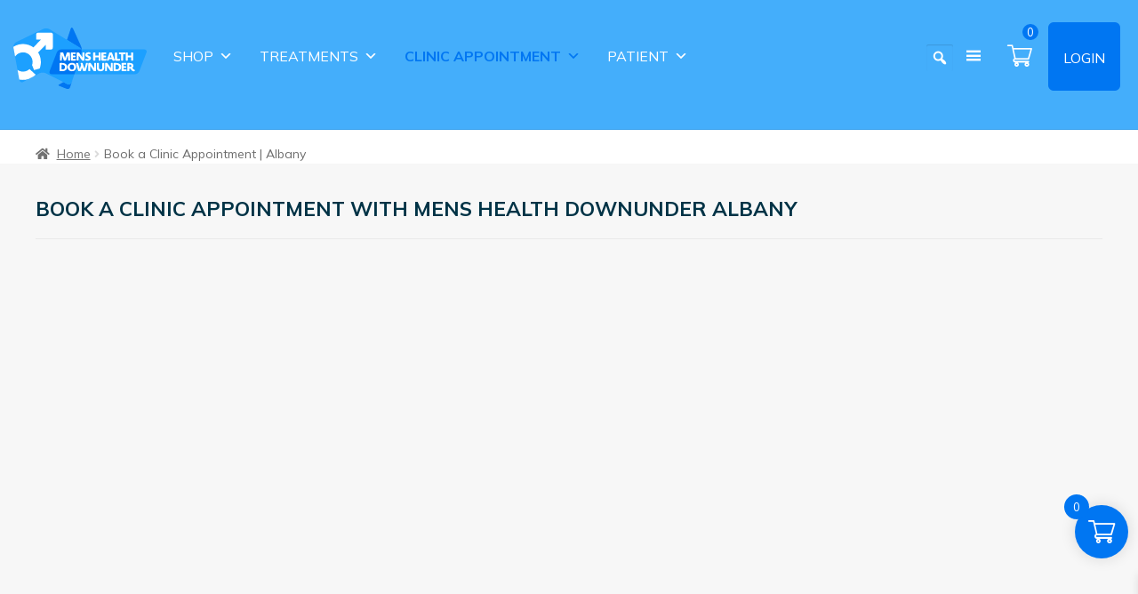

--- FILE ---
content_type: text/html; charset=UTF-8
request_url: https://menshealthdownunder.com.au/booking-albany/
body_size: 30718
content:
<!doctype html>
<html dir="ltr" lang="en-AU" prefix="og: https://ogp.me/ns#">
<head>
<meta charset="UTF-8">
<meta name="viewport" content="width=device-width, initial-scale=1">
<link rel="profile" href="http://gmpg.org/xfn/11">
<link rel="pingback" href="https://menshealthdownunder.com.au/xmlrpc.php">

<title>Book a Clinic Appointment | Albany | Mens Health Downunder</title>
	<style>img:is([sizes="auto" i], [sizes^="auto," i]) { contain-intrinsic-size: 3000px 1500px }</style>
	
		<!-- All in One SEO 4.7.7.2 - aioseo.com -->
	<meta name="description" content="Book an appointment to see one of our Men&#039;s Health Pharmacists at the Adelaide, South Australia clinic." />
	<meta name="robots" content="max-image-preview:large" />
	<meta name="google-site-verification" content="jbe0C4lEFB1GPzX888trcPmGyVDDzLsPRvFvRyghSFA" />
	<meta name="msvalidate.01" content="90441302A6A2E7484E17539E9B0F4A8A" />
	<link rel="canonical" href="https://menshealthdownunder.com.au/booking-albany/" />
	<meta name="generator" content="All in One SEO (AIOSEO) 4.7.7.2" />
		<meta property="og:locale" content="en_US" />
		<meta property="og:site_name" content="Mens Health Downunder | Solutions to optimise Health Outcomes" />
		<meta property="og:type" content="article" />
		<meta property="og:title" content="Book a Clinic Appointment | Albany | Mens Health Downunder" />
		<meta property="og:description" content="Book an appointment to see one of our Men&#039;s Health Pharmacists at the Adelaide, South Australia clinic." />
		<meta property="og:url" content="https://menshealthdownunder.com.au/booking-albany/" />
		<meta property="og:image" content="https://menshealthdownunder.com.au/wp-content/uploads/MHD_web-logo.svg" />
		<meta property="og:image:secure_url" content="https://menshealthdownunder.com.au/wp-content/uploads/MHD_web-logo.svg" />
		<meta property="article:published_time" content="2024-02-01T22:16:03+00:00" />
		<meta property="article:modified_time" content="2025-02-07T03:58:59+00:00" />
		<meta property="article:publisher" content="https://www.facebook.com/menshealthdownunder/" />
		<meta name="twitter:card" content="summary" />
		<meta name="twitter:site" content="@downundermens" />
		<meta name="twitter:title" content="Book a Clinic Appointment | Albany | Mens Health Downunder" />
		<meta name="twitter:description" content="Book an appointment to see one of our Men&#039;s Health Pharmacists at the Adelaide, South Australia clinic." />
		<meta name="twitter:creator" content="@downundermens" />
		<meta name="twitter:image" content="https://menshealthdownunder.com.au/wp-content/uploads/MHD_web-logo.svg" />
		<script type="application/ld+json" class="aioseo-schema">
			{"@context":"https:\/\/schema.org","@graph":[{"@type":"BreadcrumbList","@id":"https:\/\/menshealthdownunder.com.au\/booking-albany\/#breadcrumblist","itemListElement":[{"@type":"ListItem","@id":"https:\/\/menshealthdownunder.com.au\/#listItem","position":1,"name":"Home","item":"https:\/\/menshealthdownunder.com.au\/","nextItem":{"@type":"ListItem","@id":"https:\/\/menshealthdownunder.com.au\/booking-albany\/#listItem","name":"Book a Clinic Appointment | Albany"}},{"@type":"ListItem","@id":"https:\/\/menshealthdownunder.com.au\/booking-albany\/#listItem","position":2,"name":"Book a Clinic Appointment | Albany","previousItem":{"@type":"ListItem","@id":"https:\/\/menshealthdownunder.com.au\/#listItem","name":"Home"}}]},{"@type":"Organization","@id":"https:\/\/menshealthdownunder.com.au\/#organization","name":"Mens Health Downunder","description":"Solutions to optimise Health Outcomes","url":"https:\/\/menshealthdownunder.com.au\/","telephone":"+61262881867","logo":{"@type":"ImageObject","url":"https:\/\/menshealthdownunder.com.au\/wp-content\/uploads\/MHD_web-logo.svg","@id":"https:\/\/menshealthdownunder.com.au\/booking-albany\/#organizationLogo","caption":"logo | Mens Health Downunder"},"image":{"@id":"https:\/\/menshealthdownunder.com.au\/booking-albany\/#organizationLogo"},"sameAs":["https:\/\/www.facebook.com\/menshealthdownunder\/","https:\/\/twitter.com\/downundermens","https:\/\/www.instagram.com\/mens_health_downunder\/","https:\/\/www.youtube.com\/channel\/UCrUy2OpynmVdq_z_fPjnpIw"]},{"@type":"WebPage","@id":"https:\/\/menshealthdownunder.com.au\/booking-albany\/#webpage","url":"https:\/\/menshealthdownunder.com.au\/booking-albany\/","name":"Book a Clinic Appointment | Albany | Mens Health Downunder","description":"Book an appointment to see one of our Men's Health Pharmacists at the Adelaide, South Australia clinic.","inLanguage":"en-AU","isPartOf":{"@id":"https:\/\/menshealthdownunder.com.au\/#website"},"breadcrumb":{"@id":"https:\/\/menshealthdownunder.com.au\/booking-albany\/#breadcrumblist"},"datePublished":"2024-02-01T22:16:03+11:00","dateModified":"2025-02-07T03:58:59+11:00"},{"@type":"WebSite","@id":"https:\/\/menshealthdownunder.com.au\/#website","url":"https:\/\/menshealthdownunder.com.au\/","name":"Mens Health Downunder","description":"Solutions to optimise Health Outcomes","inLanguage":"en-AU","publisher":{"@id":"https:\/\/menshealthdownunder.com.au\/#organization"}}]}
		</script>
		<!-- All in One SEO -->

<link rel='dns-prefetch' href='//www.googletagmanager.com' />
<link rel='dns-prefetch' href='//fonts.googleapis.com' />
<script>
window._wpemojiSettings = {"baseUrl":"https:\/\/s.w.org\/images\/core\/emoji\/15.0.3\/72x72\/","ext":".png","svgUrl":"https:\/\/s.w.org\/images\/core\/emoji\/15.0.3\/svg\/","svgExt":".svg","source":{"concatemoji":"https:\/\/menshealthdownunder.com.au\/wp-includes\/js\/wp-emoji-release.min.js?ver=6.7.1"}};
/*! This file is auto-generated */
!function(i,n){var o,s,e;function c(e){try{var t={supportTests:e,timestamp:(new Date).valueOf()};sessionStorage.setItem(o,JSON.stringify(t))}catch(e){}}function p(e,t,n){e.clearRect(0,0,e.canvas.width,e.canvas.height),e.fillText(t,0,0);var t=new Uint32Array(e.getImageData(0,0,e.canvas.width,e.canvas.height).data),r=(e.clearRect(0,0,e.canvas.width,e.canvas.height),e.fillText(n,0,0),new Uint32Array(e.getImageData(0,0,e.canvas.width,e.canvas.height).data));return t.every(function(e,t){return e===r[t]})}function u(e,t,n){switch(t){case"flag":return n(e,"\ud83c\udff3\ufe0f\u200d\u26a7\ufe0f","\ud83c\udff3\ufe0f\u200b\u26a7\ufe0f")?!1:!n(e,"\ud83c\uddfa\ud83c\uddf3","\ud83c\uddfa\u200b\ud83c\uddf3")&&!n(e,"\ud83c\udff4\udb40\udc67\udb40\udc62\udb40\udc65\udb40\udc6e\udb40\udc67\udb40\udc7f","\ud83c\udff4\u200b\udb40\udc67\u200b\udb40\udc62\u200b\udb40\udc65\u200b\udb40\udc6e\u200b\udb40\udc67\u200b\udb40\udc7f");case"emoji":return!n(e,"\ud83d\udc26\u200d\u2b1b","\ud83d\udc26\u200b\u2b1b")}return!1}function f(e,t,n){var r="undefined"!=typeof WorkerGlobalScope&&self instanceof WorkerGlobalScope?new OffscreenCanvas(300,150):i.createElement("canvas"),a=r.getContext("2d",{willReadFrequently:!0}),o=(a.textBaseline="top",a.font="600 32px Arial",{});return e.forEach(function(e){o[e]=t(a,e,n)}),o}function t(e){var t=i.createElement("script");t.src=e,t.defer=!0,i.head.appendChild(t)}"undefined"!=typeof Promise&&(o="wpEmojiSettingsSupports",s=["flag","emoji"],n.supports={everything:!0,everythingExceptFlag:!0},e=new Promise(function(e){i.addEventListener("DOMContentLoaded",e,{once:!0})}),new Promise(function(t){var n=function(){try{var e=JSON.parse(sessionStorage.getItem(o));if("object"==typeof e&&"number"==typeof e.timestamp&&(new Date).valueOf()<e.timestamp+604800&&"object"==typeof e.supportTests)return e.supportTests}catch(e){}return null}();if(!n){if("undefined"!=typeof Worker&&"undefined"!=typeof OffscreenCanvas&&"undefined"!=typeof URL&&URL.createObjectURL&&"undefined"!=typeof Blob)try{var e="postMessage("+f.toString()+"("+[JSON.stringify(s),u.toString(),p.toString()].join(",")+"));",r=new Blob([e],{type:"text/javascript"}),a=new Worker(URL.createObjectURL(r),{name:"wpTestEmojiSupports"});return void(a.onmessage=function(e){c(n=e.data),a.terminate(),t(n)})}catch(e){}c(n=f(s,u,p))}t(n)}).then(function(e){for(var t in e)n.supports[t]=e[t],n.supports.everything=n.supports.everything&&n.supports[t],"flag"!==t&&(n.supports.everythingExceptFlag=n.supports.everythingExceptFlag&&n.supports[t]);n.supports.everythingExceptFlag=n.supports.everythingExceptFlag&&!n.supports.flag,n.DOMReady=!1,n.readyCallback=function(){n.DOMReady=!0}}).then(function(){return e}).then(function(){var e;n.supports.everything||(n.readyCallback(),(e=n.source||{}).concatemoji?t(e.concatemoji):e.wpemoji&&e.twemoji&&(t(e.twemoji),t(e.wpemoji)))}))}((window,document),window._wpemojiSettings);
</script>
<style id='wp-emoji-styles-inline-css'>

	img.wp-smiley, img.emoji {
		display: inline !important;
		border: none !important;
		box-shadow: none !important;
		height: 1em !important;
		width: 1em !important;
		margin: 0 0.07em !important;
		vertical-align: -0.1em !important;
		background: none !important;
		padding: 0 !important;
	}
</style>
<link rel='stylesheet' id='wp-block-library-css' href='https://menshealthdownunder.com.au/wp-includes/css/dist/block-library/style.min.css?ver=6.7.1' media='all' />
<style id='wp-block-library-theme-inline-css'>
.wp-block-audio :where(figcaption){color:#555;font-size:13px;text-align:center}.is-dark-theme .wp-block-audio :where(figcaption){color:#ffffffa6}.wp-block-audio{margin:0 0 1em}.wp-block-code{border:1px solid #ccc;border-radius:4px;font-family:Menlo,Consolas,monaco,monospace;padding:.8em 1em}.wp-block-embed :where(figcaption){color:#555;font-size:13px;text-align:center}.is-dark-theme .wp-block-embed :where(figcaption){color:#ffffffa6}.wp-block-embed{margin:0 0 1em}.blocks-gallery-caption{color:#555;font-size:13px;text-align:center}.is-dark-theme .blocks-gallery-caption{color:#ffffffa6}:root :where(.wp-block-image figcaption){color:#555;font-size:13px;text-align:center}.is-dark-theme :root :where(.wp-block-image figcaption){color:#ffffffa6}.wp-block-image{margin:0 0 1em}.wp-block-pullquote{border-bottom:4px solid;border-top:4px solid;color:currentColor;margin-bottom:1.75em}.wp-block-pullquote cite,.wp-block-pullquote footer,.wp-block-pullquote__citation{color:currentColor;font-size:.8125em;font-style:normal;text-transform:uppercase}.wp-block-quote{border-left:.25em solid;margin:0 0 1.75em;padding-left:1em}.wp-block-quote cite,.wp-block-quote footer{color:currentColor;font-size:.8125em;font-style:normal;position:relative}.wp-block-quote:where(.has-text-align-right){border-left:none;border-right:.25em solid;padding-left:0;padding-right:1em}.wp-block-quote:where(.has-text-align-center){border:none;padding-left:0}.wp-block-quote.is-large,.wp-block-quote.is-style-large,.wp-block-quote:where(.is-style-plain){border:none}.wp-block-search .wp-block-search__label{font-weight:700}.wp-block-search__button{border:1px solid #ccc;padding:.375em .625em}:where(.wp-block-group.has-background){padding:1.25em 2.375em}.wp-block-separator.has-css-opacity{opacity:.4}.wp-block-separator{border:none;border-bottom:2px solid;margin-left:auto;margin-right:auto}.wp-block-separator.has-alpha-channel-opacity{opacity:1}.wp-block-separator:not(.is-style-wide):not(.is-style-dots){width:100px}.wp-block-separator.has-background:not(.is-style-dots){border-bottom:none;height:1px}.wp-block-separator.has-background:not(.is-style-wide):not(.is-style-dots){height:2px}.wp-block-table{margin:0 0 1em}.wp-block-table td,.wp-block-table th{word-break:normal}.wp-block-table :where(figcaption){color:#555;font-size:13px;text-align:center}.is-dark-theme .wp-block-table :where(figcaption){color:#ffffffa6}.wp-block-video :where(figcaption){color:#555;font-size:13px;text-align:center}.is-dark-theme .wp-block-video :where(figcaption){color:#ffffffa6}.wp-block-video{margin:0 0 1em}:root :where(.wp-block-template-part.has-background){margin-bottom:0;margin-top:0;padding:1.25em 2.375em}
</style>
<link rel='stylesheet' id='wc-memberships-blocks-css' href='https://menshealthdownunder.com.au/wp-content/plugins/woocommerce-memberships/assets/css/blocks/wc-memberships-blocks.min.css?ver=1.26.9' media='all' />
<link rel='stylesheet' id='storefront-gutenberg-blocks-css' href='https://menshealthdownunder.com.au/wp-content/themes/storefront/assets/css/base/gutenberg-blocks.css?ver=3.9.1' media='all' />
<style id='storefront-gutenberg-blocks-inline-css'>

				.wp-block-button__link:not(.has-text-color) {
					color: #ffffff;
				}

				.wp-block-button__link:not(.has-text-color):hover,
				.wp-block-button__link:not(.has-text-color):focus,
				.wp-block-button__link:not(.has-text-color):active {
					color: #ffffff;
				}

				.wp-block-button__link:not(.has-background) {
					background-color: #44aefb;
				}

				.wp-block-button__link:not(.has-background):hover,
				.wp-block-button__link:not(.has-background):focus,
				.wp-block-button__link:not(.has-background):active {
					border-color: #2b95e2;
					background-color: #2b95e2;
				}

				.wp-block-quote footer,
				.wp-block-quote cite,
				.wp-block-quote__citation {
					color: #6d6d6d;
				}

				.wp-block-pullquote cite,
				.wp-block-pullquote footer,
				.wp-block-pullquote__citation {
					color: #6d6d6d;
				}

				.wp-block-image figcaption {
					color: #6d6d6d;
				}

				.wp-block-separator.is-style-dots::before {
					color: #003346;
				}

				.wp-block-file a.wp-block-file__button {
					color: #ffffff;
					background-color: #44aefb;
					border-color: #44aefb;
				}

				.wp-block-file a.wp-block-file__button:hover,
				.wp-block-file a.wp-block-file__button:focus,
				.wp-block-file a.wp-block-file__button:active {
					color: #ffffff;
					background-color: #2b95e2;
				}

				.wp-block-code,
				.wp-block-preformatted pre {
					color: #6d6d6d;
				}

				.wp-block-table:not( .has-background ):not( .is-style-stripes ) tbody tr:nth-child(2n) td {
					background-color: #fdfdfd;
				}

				.wp-block-cover .wp-block-cover__inner-container h1:not(.has-text-color),
				.wp-block-cover .wp-block-cover__inner-container h2:not(.has-text-color),
				.wp-block-cover .wp-block-cover__inner-container h3:not(.has-text-color),
				.wp-block-cover .wp-block-cover__inner-container h4:not(.has-text-color),
				.wp-block-cover .wp-block-cover__inner-container h5:not(.has-text-color),
				.wp-block-cover .wp-block-cover__inner-container h6:not(.has-text-color) {
					color: #000000;
				}

				.wc-block-components-price-slider__range-input-progress,
				.rtl .wc-block-components-price-slider__range-input-progress {
					--range-color: #1ca0ff;
				}

				/* Target only IE11 */
				@media all and (-ms-high-contrast: none), (-ms-high-contrast: active) {
					.wc-block-components-price-slider__range-input-progress {
						background: #1ca0ff;
					}
				}

				.wc-block-components-button:not(.is-link) {
					background-color: #1ca0ff;
					color: #ffffff;
				}

				.wc-block-components-button:not(.is-link):hover,
				.wc-block-components-button:not(.is-link):focus,
				.wc-block-components-button:not(.is-link):active {
					background-color: #0387e6;
					color: #ffffff;
				}

				.wc-block-components-button:not(.is-link):disabled {
					background-color: #1ca0ff;
					color: #ffffff;
				}

				.wc-block-cart__submit-container {
					background-color: #ffffff;
				}

				.wc-block-cart__submit-container::before {
					color: rgba(220,220,220,0.5);
				}

				.wc-block-components-order-summary-item__quantity {
					background-color: #ffffff;
					border-color: #6d6d6d;
					box-shadow: 0 0 0 2px #ffffff;
					color: #6d6d6d;
				}
			
</style>
<style id='classic-theme-styles-inline-css'>
/*! This file is auto-generated */
.wp-block-button__link{color:#fff;background-color:#32373c;border-radius:9999px;box-shadow:none;text-decoration:none;padding:calc(.667em + 2px) calc(1.333em + 2px);font-size:1.125em}.wp-block-file__button{background:#32373c;color:#fff;text-decoration:none}
</style>
<style id='global-styles-inline-css'>
:root{--wp--preset--aspect-ratio--square: 1;--wp--preset--aspect-ratio--4-3: 4/3;--wp--preset--aspect-ratio--3-4: 3/4;--wp--preset--aspect-ratio--3-2: 3/2;--wp--preset--aspect-ratio--2-3: 2/3;--wp--preset--aspect-ratio--16-9: 16/9;--wp--preset--aspect-ratio--9-16: 9/16;--wp--preset--color--black: #000000;--wp--preset--color--cyan-bluish-gray: #abb8c3;--wp--preset--color--white: #ffffff;--wp--preset--color--pale-pink: #f78da7;--wp--preset--color--vivid-red: #cf2e2e;--wp--preset--color--luminous-vivid-orange: #ff6900;--wp--preset--color--luminous-vivid-amber: #fcb900;--wp--preset--color--light-green-cyan: #7bdcb5;--wp--preset--color--vivid-green-cyan: #00d084;--wp--preset--color--pale-cyan-blue: #8ed1fc;--wp--preset--color--vivid-cyan-blue: #0693e3;--wp--preset--color--vivid-purple: #9b51e0;--wp--preset--gradient--vivid-cyan-blue-to-vivid-purple: linear-gradient(135deg,rgba(6,147,227,1) 0%,rgb(155,81,224) 100%);--wp--preset--gradient--light-green-cyan-to-vivid-green-cyan: linear-gradient(135deg,rgb(122,220,180) 0%,rgb(0,208,130) 100%);--wp--preset--gradient--luminous-vivid-amber-to-luminous-vivid-orange: linear-gradient(135deg,rgba(252,185,0,1) 0%,rgba(255,105,0,1) 100%);--wp--preset--gradient--luminous-vivid-orange-to-vivid-red: linear-gradient(135deg,rgba(255,105,0,1) 0%,rgb(207,46,46) 100%);--wp--preset--gradient--very-light-gray-to-cyan-bluish-gray: linear-gradient(135deg,rgb(238,238,238) 0%,rgb(169,184,195) 100%);--wp--preset--gradient--cool-to-warm-spectrum: linear-gradient(135deg,rgb(74,234,220) 0%,rgb(151,120,209) 20%,rgb(207,42,186) 40%,rgb(238,44,130) 60%,rgb(251,105,98) 80%,rgb(254,248,76) 100%);--wp--preset--gradient--blush-light-purple: linear-gradient(135deg,rgb(255,206,236) 0%,rgb(152,150,240) 100%);--wp--preset--gradient--blush-bordeaux: linear-gradient(135deg,rgb(254,205,165) 0%,rgb(254,45,45) 50%,rgb(107,0,62) 100%);--wp--preset--gradient--luminous-dusk: linear-gradient(135deg,rgb(255,203,112) 0%,rgb(199,81,192) 50%,rgb(65,88,208) 100%);--wp--preset--gradient--pale-ocean: linear-gradient(135deg,rgb(255,245,203) 0%,rgb(182,227,212) 50%,rgb(51,167,181) 100%);--wp--preset--gradient--electric-grass: linear-gradient(135deg,rgb(202,248,128) 0%,rgb(113,206,126) 100%);--wp--preset--gradient--midnight: linear-gradient(135deg,rgb(2,3,129) 0%,rgb(40,116,252) 100%);--wp--preset--font-size--small: 14px;--wp--preset--font-size--medium: 23px;--wp--preset--font-size--large: 26px;--wp--preset--font-size--x-large: 42px;--wp--preset--font-size--normal: 16px;--wp--preset--font-size--huge: 37px;--wp--preset--font-family--inter: "Inter", sans-serif;--wp--preset--font-family--cardo: Cardo;--wp--preset--spacing--20: 0.44rem;--wp--preset--spacing--30: 0.67rem;--wp--preset--spacing--40: 1rem;--wp--preset--spacing--50: 1.5rem;--wp--preset--spacing--60: 2.25rem;--wp--preset--spacing--70: 3.38rem;--wp--preset--spacing--80: 5.06rem;--wp--preset--shadow--natural: 6px 6px 9px rgba(0, 0, 0, 0.2);--wp--preset--shadow--deep: 12px 12px 50px rgba(0, 0, 0, 0.4);--wp--preset--shadow--sharp: 6px 6px 0px rgba(0, 0, 0, 0.2);--wp--preset--shadow--outlined: 6px 6px 0px -3px rgba(255, 255, 255, 1), 6px 6px rgba(0, 0, 0, 1);--wp--preset--shadow--crisp: 6px 6px 0px rgba(0, 0, 0, 1);}:where(.is-layout-flex){gap: 0.5em;}:where(.is-layout-grid){gap: 0.5em;}body .is-layout-flex{display: flex;}.is-layout-flex{flex-wrap: wrap;align-items: center;}.is-layout-flex > :is(*, div){margin: 0;}body .is-layout-grid{display: grid;}.is-layout-grid > :is(*, div){margin: 0;}:where(.wp-block-columns.is-layout-flex){gap: 2em;}:where(.wp-block-columns.is-layout-grid){gap: 2em;}:where(.wp-block-post-template.is-layout-flex){gap: 1.25em;}:where(.wp-block-post-template.is-layout-grid){gap: 1.25em;}.has-black-color{color: var(--wp--preset--color--black) !important;}.has-cyan-bluish-gray-color{color: var(--wp--preset--color--cyan-bluish-gray) !important;}.has-white-color{color: var(--wp--preset--color--white) !important;}.has-pale-pink-color{color: var(--wp--preset--color--pale-pink) !important;}.has-vivid-red-color{color: var(--wp--preset--color--vivid-red) !important;}.has-luminous-vivid-orange-color{color: var(--wp--preset--color--luminous-vivid-orange) !important;}.has-luminous-vivid-amber-color{color: var(--wp--preset--color--luminous-vivid-amber) !important;}.has-light-green-cyan-color{color: var(--wp--preset--color--light-green-cyan) !important;}.has-vivid-green-cyan-color{color: var(--wp--preset--color--vivid-green-cyan) !important;}.has-pale-cyan-blue-color{color: var(--wp--preset--color--pale-cyan-blue) !important;}.has-vivid-cyan-blue-color{color: var(--wp--preset--color--vivid-cyan-blue) !important;}.has-vivid-purple-color{color: var(--wp--preset--color--vivid-purple) !important;}.has-black-background-color{background-color: var(--wp--preset--color--black) !important;}.has-cyan-bluish-gray-background-color{background-color: var(--wp--preset--color--cyan-bluish-gray) !important;}.has-white-background-color{background-color: var(--wp--preset--color--white) !important;}.has-pale-pink-background-color{background-color: var(--wp--preset--color--pale-pink) !important;}.has-vivid-red-background-color{background-color: var(--wp--preset--color--vivid-red) !important;}.has-luminous-vivid-orange-background-color{background-color: var(--wp--preset--color--luminous-vivid-orange) !important;}.has-luminous-vivid-amber-background-color{background-color: var(--wp--preset--color--luminous-vivid-amber) !important;}.has-light-green-cyan-background-color{background-color: var(--wp--preset--color--light-green-cyan) !important;}.has-vivid-green-cyan-background-color{background-color: var(--wp--preset--color--vivid-green-cyan) !important;}.has-pale-cyan-blue-background-color{background-color: var(--wp--preset--color--pale-cyan-blue) !important;}.has-vivid-cyan-blue-background-color{background-color: var(--wp--preset--color--vivid-cyan-blue) !important;}.has-vivid-purple-background-color{background-color: var(--wp--preset--color--vivid-purple) !important;}.has-black-border-color{border-color: var(--wp--preset--color--black) !important;}.has-cyan-bluish-gray-border-color{border-color: var(--wp--preset--color--cyan-bluish-gray) !important;}.has-white-border-color{border-color: var(--wp--preset--color--white) !important;}.has-pale-pink-border-color{border-color: var(--wp--preset--color--pale-pink) !important;}.has-vivid-red-border-color{border-color: var(--wp--preset--color--vivid-red) !important;}.has-luminous-vivid-orange-border-color{border-color: var(--wp--preset--color--luminous-vivid-orange) !important;}.has-luminous-vivid-amber-border-color{border-color: var(--wp--preset--color--luminous-vivid-amber) !important;}.has-light-green-cyan-border-color{border-color: var(--wp--preset--color--light-green-cyan) !important;}.has-vivid-green-cyan-border-color{border-color: var(--wp--preset--color--vivid-green-cyan) !important;}.has-pale-cyan-blue-border-color{border-color: var(--wp--preset--color--pale-cyan-blue) !important;}.has-vivid-cyan-blue-border-color{border-color: var(--wp--preset--color--vivid-cyan-blue) !important;}.has-vivid-purple-border-color{border-color: var(--wp--preset--color--vivid-purple) !important;}.has-vivid-cyan-blue-to-vivid-purple-gradient-background{background: var(--wp--preset--gradient--vivid-cyan-blue-to-vivid-purple) !important;}.has-light-green-cyan-to-vivid-green-cyan-gradient-background{background: var(--wp--preset--gradient--light-green-cyan-to-vivid-green-cyan) !important;}.has-luminous-vivid-amber-to-luminous-vivid-orange-gradient-background{background: var(--wp--preset--gradient--luminous-vivid-amber-to-luminous-vivid-orange) !important;}.has-luminous-vivid-orange-to-vivid-red-gradient-background{background: var(--wp--preset--gradient--luminous-vivid-orange-to-vivid-red) !important;}.has-very-light-gray-to-cyan-bluish-gray-gradient-background{background: var(--wp--preset--gradient--very-light-gray-to-cyan-bluish-gray) !important;}.has-cool-to-warm-spectrum-gradient-background{background: var(--wp--preset--gradient--cool-to-warm-spectrum) !important;}.has-blush-light-purple-gradient-background{background: var(--wp--preset--gradient--blush-light-purple) !important;}.has-blush-bordeaux-gradient-background{background: var(--wp--preset--gradient--blush-bordeaux) !important;}.has-luminous-dusk-gradient-background{background: var(--wp--preset--gradient--luminous-dusk) !important;}.has-pale-ocean-gradient-background{background: var(--wp--preset--gradient--pale-ocean) !important;}.has-electric-grass-gradient-background{background: var(--wp--preset--gradient--electric-grass) !important;}.has-midnight-gradient-background{background: var(--wp--preset--gradient--midnight) !important;}.has-small-font-size{font-size: var(--wp--preset--font-size--small) !important;}.has-medium-font-size{font-size: var(--wp--preset--font-size--medium) !important;}.has-large-font-size{font-size: var(--wp--preset--font-size--large) !important;}.has-x-large-font-size{font-size: var(--wp--preset--font-size--x-large) !important;}
:where(.wp-block-post-template.is-layout-flex){gap: 1.25em;}:where(.wp-block-post-template.is-layout-grid){gap: 1.25em;}
:where(.wp-block-columns.is-layout-flex){gap: 2em;}:where(.wp-block-columns.is-layout-grid){gap: 2em;}
:root :where(.wp-block-pullquote){font-size: 1.5em;line-height: 1.6;}
</style>
<link rel='stylesheet' id='addressfinder-woocommerce-css' href='https://menshealthdownunder.com.au/wp-content/plugins/addressfinder-woo/addressfinder-styles.css?ver=1.7.5' media='all' />
<link rel='stylesheet' id='contact-form-7-css' href='https://menshealthdownunder.com.au/wp-content/plugins/contact-form-7/includes/css/styles.css?ver=6.0' media='all' />
<link rel='stylesheet' id='siteorigin-panels-front-css' href='https://menshealthdownunder.com.au/wp-content/plugins/siteorigin-panels_2-31-5/css/front-flex.min.css?ver=2.31.5' media='all' />
<link rel='stylesheet' id='sow-social-media-buttons-flat-9953354848e5-css' href='https://menshealthdownunder.com.au/wp-content/uploads/siteorigin-widgets/sow-social-media-buttons-flat-9953354848e5.css?ver=6.7.1' media='all' />
<link rel='stylesheet' id='slick-css' href='https://menshealthdownunder.com.au/wp-content/plugins/so-widgets-bundle_1-6-7-2/css/lib/slick.css?ver=1.8.1' media='all' />
<link rel='stylesheet' id='sow-post-carousel-base-css' href='https://menshealthdownunder.com.au/wp-content/plugins/so-widgets-bundle_1-6-7-2/widgets/post-carousel/css/base.css?ver=6.7.1' media='all' />
<link rel='stylesheet' id='sow-post-carousel-base-215c8bf91f26-css' href='https://menshealthdownunder.com.au/wp-content/uploads/siteorigin-widgets/sow-post-carousel-base-215c8bf91f26.css?ver=6.7.1' media='all' />
<link rel='stylesheet' id='sow-post-carousel-base-85595c252c02-css' href='https://menshealthdownunder.com.au/wp-content/uploads/siteorigin-widgets/sow-post-carousel-base-85595c252c02.css?ver=6.7.1' media='all' />
<link rel='stylesheet' id='sow-slider-slider-css' href='https://menshealthdownunder.com.au/wp-content/plugins/so-widgets-bundle_1-6-7-2/css/slider/slider.css?ver=1.67.2' media='all' />
<link rel='stylesheet' id='siteorigin-premium-animate-css' href='https://menshealthdownunder.com.au/wp-content/plugins/siteorigin-premium_1.70.1/css/animate.min.css?ver=1.70.1' media='all' />
<link rel='stylesheet' id='sow-hero-default-8cb979f24464-12030-css' href='https://menshealthdownunder.com.au/wp-content/uploads/siteorigin-widgets/sow-hero-default-8cb979f24464-12030.css?ver=6.7.1' media='all' />
<link rel='stylesheet' id='sow-headline-default-31810780b791-12030-css' href='https://menshealthdownunder.com.au/wp-content/uploads/siteorigin-widgets/sow-headline-default-31810780b791-12030.css?ver=6.7.1' media='all' />
<link rel='stylesheet' id='siteorigin-widgets-css' href='https://menshealthdownunder.com.au/wp-content/plugins/so-widgets-bundle_1-6-7-2/widgets/features/css/style.css?ver=1.67.2' media='all' />
<link rel='stylesheet' id='sow-features-default-720392e5924f-12030-css' href='https://menshealthdownunder.com.au/wp-content/uploads/siteorigin-widgets/sow-features-default-720392e5924f-12030.css?ver=6.7.1' media='all' />
<link rel='stylesheet' id='sow-hero-default-953ad11ca60d-12030-css' href='https://menshealthdownunder.com.au/wp-content/uploads/siteorigin-widgets/sow-hero-default-953ad11ca60d-12030.css?ver=6.7.1' media='all' />
<link rel='stylesheet' id='sow-headline-default-06eda86cf094-12030-css' href='https://menshealthdownunder.com.au/wp-content/uploads/siteorigin-widgets/sow-headline-default-06eda86cf094-12030.css?ver=6.7.1' media='all' />
<link rel='stylesheet' id='sow-features-default-70972511d1fc-12030-css' href='https://menshealthdownunder.com.au/wp-content/uploads/siteorigin-widgets/sow-features-default-70972511d1fc-12030.css?ver=6.7.1' media='all' />
<style id='woocommerce-inline-inline-css'>
.woocommerce form .form-row .required { visibility: visible; }
</style>
<link rel='stylesheet' id='megamenu-css' href='https://menshealthdownunder.com.au/wp-content/uploads/maxmegamenu/style.css?ver=71f338' media='all' />
<link rel='stylesheet' id='dashicons-css' href='https://menshealthdownunder.com.au/wp-includes/css/dashicons.min.css?ver=6.7.1' media='all' />
<style id='dashicons-inline-css'>
[data-font="Dashicons"]:before {font-family: 'Dashicons' !important;content: attr(data-icon) !important;speak: none !important;font-weight: normal !important;font-variant: normal !important;text-transform: none !important;line-height: 1 !important;font-style: normal !important;-webkit-font-smoothing: antialiased !important;-moz-osx-font-smoothing: grayscale !important;}
</style>
<link rel='stylesheet' id='ypop_frontend-css' href='https://menshealthdownunder.com.au/wp-content/plugins/yith-woocommerce-popup/assets/css/frontend.css?ver=1.44.0' media='all' />
<link rel='stylesheet' id='xoo-wsc-fonts-css' href='https://menshealthdownunder.com.au/wp-content/plugins/side-cart-woocommerce/assets/css/xoo-wsc-fonts.css?ver=2.5.9' media='all' />
<link rel='stylesheet' id='xoo-wsc-style-css' href='https://menshealthdownunder.com.au/wp-content/plugins/side-cart-woocommerce/assets/css/xoo-wsc-style.css?ver=2.5.9' media='all' />
<style id='xoo-wsc-style-inline-css'>




.xoo-wsc-ft-buttons-cont a.xoo-wsc-ft-btn, .xoo-wsc-container .xoo-wsc-btn {
	background-color: #000000;
	color: #ffffff;
	border: 2px solid #ffffff;
	padding: 10px 20px;
}

.xoo-wsc-ft-buttons-cont a.xoo-wsc-ft-btn:hover, .xoo-wsc-container .xoo-wsc-btn:hover {
	background-color: #ffffff;
	color: #000000;
	border: 2px solid #000000;
}

 

.xoo-wsc-footer{
	background-color: #ffffff;
	color: #000000;
	padding: 10px 20px;
	box-shadow: 0 -1px 10px #0000001a;
}

.xoo-wsc-footer, .xoo-wsc-footer a, .xoo-wsc-footer .amount{
	font-size: 18px;
}

.xoo-wsc-btn .amount{
	color: #ffffff}

.xoo-wsc-btn:hover .amount{
	color: #000000;
}

.xoo-wsc-ft-buttons-cont{
	grid-template-columns: auto;
}

.xoo-wsc-basket{
	bottom: 12px;
	right: 1px;
	background-color: #0076f2;
	color: #ffffff;
	box-shadow: 0px 0px 15px 2px #0000001a;
	border-radius: 50%;
	display: flex;
	width: 60px;
	height: 60px;
}


@media only screen and (max-width: 600px) {
	.xoo-wsc-basket, .xoo-wsc-basket[style*='block']  {
		display: none!important;
	}
}


.xoo-wsc-bki{
	font-size: 30px}

.xoo-wsc-items-count{
	top: -12px;
	left: -12px;
}

.xoo-wsc-items-count{
	background-color: #0076f2;
	color: #ffffff;
}

.xoo-wsc-container, .xoo-wsc-slider{
	max-width: 365px;
	right: -365px;
	top: 0;bottom: 0;
	bottom: 0;
	font-family: }


.xoo-wsc-cart-active .xoo-wsc-container, .xoo-wsc-slider-active .xoo-wsc-slider{
	right: 0;
}


.xoo-wsc-cart-active .xoo-wsc-basket{
	right: 365px;
}

.xoo-wsc-slider{
	right: -365px;
}

span.xoo-wsch-close {
    font-size: 16px;
    right: 10px;
}

.xoo-wsch-top{
	justify-content: center;
}

.xoo-wsch-text{
	font-size: 20px;
}

.xoo-wsc-header{
	color: #000000;
	background-color: #ffffff;
	border-bottom: 2px solid #eee;
}


.xoo-wsc-body{
	background-color: #f8f9fa;
}

.xoo-wsc-body, .xoo-wsc-body span.amount, .xoo-wsc-body a{
	font-size: 16px;
	color: #000000;
}

.xoo-wsc-product{
	padding: 10px 15px;
	margin: 10px 15px;
	border-radius: 5px;
	box-shadow: 0 2px 2px #00000005;
	background-color: #ffffff;
}

.xoo-wsc-img-col{
	width: 28%;
}
.xoo-wsc-sum-col{
	width: 72%;
}

.xoo-wsc-sum-col{
	justify-content: center;
}


/** Shortcode **/
.xoo-wsc-sc-count{
	background-color: #0076f2;
	color: #ffffff;
}

.xoo-wsc-sc-bki{
	font-size: 28px;
	color: 28;
}
.xoo-wsc-sc-cont{
	color: #ffffff;
}

.added_to_cart{
	display: none!important;
}

.xoo-wsc-product dl.variation {
	display: block;
}.xoo-wsc-basket {
    bottom: 82px;
}
</style>
<link rel='stylesheet' id='wc-memberships-frontend-css' href='https://menshealthdownunder.com.au/wp-content/plugins/woocommerce-memberships/assets/css/frontend/wc-memberships-frontend.min.css?ver=1.26.9' media='all' />
<link rel='stylesheet' id='rhg_add_google_fonts-css' href='https://fonts.googleapis.com/css2?family=Mulish%3Aital%2Cwght%400%2C200..1000%3B1%2C200..1000&#038;display=swap&#038;ver=6.7.1' media='all' />
<link rel='stylesheet' id='storefront-style-css' href='https://menshealthdownunder.com.au/wp-content/themes/storefront/style.css?ver=3.9.1' media='all' />
<style id='storefront-style-inline-css'>

			.main-navigation ul li a,
			.site-title a,
			ul.menu li a,
			.site-branding h1 a,
			button.menu-toggle,
			button.menu-toggle:hover,
			.handheld-navigation .dropdown-toggle {
				color: #ffffff;
			}

			button.menu-toggle,
			button.menu-toggle:hover {
				border-color: #ffffff;
			}

			.main-navigation ul li a:hover,
			.main-navigation ul li:hover > a,
			.site-title a:hover,
			.site-header ul.menu li.current-menu-item > a {
				color: #ffffff;
			}

			table:not( .has-background ) th {
				background-color: #f8f8f8;
			}

			table:not( .has-background ) tbody td {
				background-color: #fdfdfd;
			}

			table:not( .has-background ) tbody tr:nth-child(2n) td,
			fieldset,
			fieldset legend {
				background-color: #fbfbfb;
			}

			.site-header,
			.secondary-navigation ul ul,
			.main-navigation ul.menu > li.menu-item-has-children:after,
			.secondary-navigation ul.menu ul,
			.storefront-handheld-footer-bar,
			.storefront-handheld-footer-bar ul li > a,
			.storefront-handheld-footer-bar ul li.search .site-search,
			button.menu-toggle,
			button.menu-toggle:hover {
				background-color: #44aefb;
			}

			p.site-description,
			.site-header,
			.storefront-handheld-footer-bar {
				color: #ffffff;
			}

			button.menu-toggle:after,
			button.menu-toggle:before,
			button.menu-toggle span:before {
				background-color: #ffffff;
			}

			h1, h2, h3, h4, h5, h6, .wc-block-grid__product-title {
				color: #003346;
			}

			.widget h1 {
				border-bottom-color: #003346;
			}

			body,
			.secondary-navigation a {
				color: #6d6d6d;
			}

			.widget-area .widget a,
			.hentry .entry-header .posted-on a,
			.hentry .entry-header .post-author a,
			.hentry .entry-header .post-comments a,
			.hentry .entry-header .byline a {
				color: #727272;
			}

			a {
				color: #1ca0ff;
			}

			a:focus,
			button:focus,
			.button.alt:focus,
			input:focus,
			textarea:focus,
			input[type="button"]:focus,
			input[type="reset"]:focus,
			input[type="submit"]:focus,
			input[type="email"]:focus,
			input[type="tel"]:focus,
			input[type="url"]:focus,
			input[type="password"]:focus,
			input[type="search"]:focus {
				outline-color: #1ca0ff;
			}

			button, input[type="button"], input[type="reset"], input[type="submit"], .button, .widget a.button {
				background-color: #44aefb;
				border-color: #44aefb;
				color: #ffffff;
			}

			button:hover, input[type="button"]:hover, input[type="reset"]:hover, input[type="submit"]:hover, .button:hover, .widget a.button:hover {
				background-color: #2b95e2;
				border-color: #2b95e2;
				color: #ffffff;
			}

			button.alt, input[type="button"].alt, input[type="reset"].alt, input[type="submit"].alt, .button.alt, .widget-area .widget a.button.alt {
				background-color: #1ca0ff;
				border-color: #1ca0ff;
				color: #ffffff;
			}

			button.alt:hover, input[type="button"].alt:hover, input[type="reset"].alt:hover, input[type="submit"].alt:hover, .button.alt:hover, .widget-area .widget a.button.alt:hover {
				background-color: #0387e6;
				border-color: #0387e6;
				color: #ffffff;
			}

			.pagination .page-numbers li .page-numbers.current {
				background-color: #e6e6e6;
				color: #636363;
			}

			#comments .comment-list .comment-content .comment-text {
				background-color: #f8f8f8;
			}

			.site-footer {
				background-color: #033b59;
				color: #ffffff;
			}

			.site-footer a:not(.button):not(.components-button) {
				color: #ffffff;
			}

			.site-footer .storefront-handheld-footer-bar a:not(.button):not(.components-button) {
				color: #ffffff;
			}

			.site-footer h1, .site-footer h2, .site-footer h3, .site-footer h4, .site-footer h5, .site-footer h6, .site-footer .widget .widget-title, .site-footer .widget .widgettitle {
				color: #1ca0ff;
			}

			.page-template-template-homepage.has-post-thumbnail .type-page.has-post-thumbnail .entry-title {
				color: #000000;
			}

			.page-template-template-homepage.has-post-thumbnail .type-page.has-post-thumbnail .entry-content {
				color: #000000;
			}

			@media screen and ( min-width: 768px ) {
				.secondary-navigation ul.menu a:hover {
					color: #ffffff;
				}

				.secondary-navigation ul.menu a {
					color: #ffffff;
				}

				.main-navigation ul.menu ul.sub-menu,
				.main-navigation ul.nav-menu ul.children {
					background-color: #359fec;
				}

				.site-header {
					border-bottom-color: #359fec;
				}
			}
</style>
<link rel='stylesheet' id='storefront-icons-css' href='https://menshealthdownunder.com.au/wp-content/themes/storefront/assets/css/base/icons.css?ver=3.9.1' media='all' />
<link rel='stylesheet' id='storefront-fonts-css' href='https://fonts.googleapis.com/css?family=Source+Sans+Pro%3A400%2C300%2C300italic%2C400italic%2C600%2C700%2C900&#038;subset=latin%2Clatin-ext&#038;ver=3.9.1' media='all' />
<link rel='stylesheet' id='wp-members-css' href='https://menshealthdownunder.com.au/wp-content/plugins/wp-members/assets/css/forms/generic-no-float.min.css?ver=3.4.9.7' media='all' />
<link rel='stylesheet' id='wc-pb-checkout-blocks-css' href='https://menshealthdownunder.com.au/wp-content/plugins/woocommerce-product-bundles/assets/css/frontend/checkout-blocks.css?ver=8.2.2' media='all' />
<link rel='stylesheet' id='yith-wcwtl-style-css' href='https://menshealthdownunder.com.au/wp-content/plugins/yith-woocommerce-waiting-list-premium/assets/css/yith-wcwtl-frontend.css?ver=3.7.0' media='all' />
<style id='yith-wcwtl-style-inline-css'>

		    .yith-wcwtl-output { background-color: #f9f9f9!important; padding: 40px 40px 40px 40px; border-radius: 15px;}
		    .yith-wcwtl-output.success, .yith-wcwtl-output.subscribed{ background-color: #f7fae2!important; color: #000000!important }
		    .yith-wcwtl-output .button{background:rgb(68,174,251)!important;color:#ffffff!important;}
			.yith-wcwtl-output .button:hover{background:rgb(43,149,226)!important;color:#ffffff!important;}
			.yith-wcwtl-output .button.button-leave{background:rgb(68,174,251)!important;color:#ffffff!important;}
			.yith-wcwtl-output .button.button-leave:hover{background:rgb(43,149,226)!important;color:#ffffff!important;}
			.yith-wcwtl-output .yith-wcwtl-error{ background-color: #f9f9f9!important; color: #AF2323!important; }
			.yith-wcwtl-output .yith-wcwtl-success #Group circle{ fill:#e4edc1 }
			.yith-wcwtl-output .yith-wcwtl-success #Group g{ fill: #a1c746 }
			
</style>
<link rel='stylesheet' id='storefront-woocommerce-style-css' href='https://menshealthdownunder.com.au/wp-content/themes/storefront/assets/css/woocommerce/woocommerce.css?ver=3.9.1' media='all' />
<style id='storefront-woocommerce-style-inline-css'>
@font-face {
				font-family: star;
				src: url(https://menshealthdownunder.com.au/wp-content/plugins/woocommerce/assets/fonts/star.eot);
				src:
					url(https://menshealthdownunder.com.au/wp-content/plugins/woocommerce/assets/fonts/star.eot?#iefix) format("embedded-opentype"),
					url(https://menshealthdownunder.com.au/wp-content/plugins/woocommerce/assets/fonts/star.woff) format("woff"),
					url(https://menshealthdownunder.com.au/wp-content/plugins/woocommerce/assets/fonts/star.ttf) format("truetype"),
					url(https://menshealthdownunder.com.au/wp-content/plugins/woocommerce/assets/fonts/star.svg#star) format("svg");
				font-weight: 400;
				font-style: normal;
			}
			@font-face {
				font-family: WooCommerce;
				src: url(https://menshealthdownunder.com.au/wp-content/plugins/woocommerce/assets/fonts/WooCommerce.eot);
				src:
					url(https://menshealthdownunder.com.au/wp-content/plugins/woocommerce/assets/fonts/WooCommerce.eot?#iefix) format("embedded-opentype"),
					url(https://menshealthdownunder.com.au/wp-content/plugins/woocommerce/assets/fonts/WooCommerce.woff) format("woff"),
					url(https://menshealthdownunder.com.au/wp-content/plugins/woocommerce/assets/fonts/WooCommerce.ttf) format("truetype"),
					url(https://menshealthdownunder.com.au/wp-content/plugins/woocommerce/assets/fonts/WooCommerce.svg#WooCommerce) format("svg");
				font-weight: 400;
				font-style: normal;
			}

			a.cart-contents,
			.site-header-cart .widget_shopping_cart a {
				color: #ffffff;
			}

			a.cart-contents:hover,
			.site-header-cart .widget_shopping_cart a:hover,
			.site-header-cart:hover > li > a {
				color: #ffffff;
			}

			table.cart td.product-remove,
			table.cart td.actions {
				border-top-color: #ffffff;
			}

			.storefront-handheld-footer-bar ul li.cart .count {
				background-color: #ffffff;
				color: #44aefb;
				border-color: #44aefb;
			}

			.woocommerce-tabs ul.tabs li.active a,
			ul.products li.product .price,
			.onsale,
			.wc-block-grid__product-onsale,
			.widget_search form:before,
			.widget_product_search form:before {
				color: #6d6d6d;
			}

			.woocommerce-breadcrumb a,
			a.woocommerce-review-link,
			.product_meta a {
				color: #727272;
			}

			.wc-block-grid__product-onsale,
			.onsale {
				border-color: #6d6d6d;
			}

			.star-rating span:before,
			.quantity .plus, .quantity .minus,
			p.stars a:hover:after,
			p.stars a:after,
			.star-rating span:before,
			#payment .payment_methods li input[type=radio]:first-child:checked+label:before {
				color: #1ca0ff;
			}

			.widget_price_filter .ui-slider .ui-slider-range,
			.widget_price_filter .ui-slider .ui-slider-handle {
				background-color: #1ca0ff;
			}

			.order_details {
				background-color: #f8f8f8;
			}

			.order_details > li {
				border-bottom: 1px dotted #e3e3e3;
			}

			.order_details:before,
			.order_details:after {
				background: -webkit-linear-gradient(transparent 0,transparent 0),-webkit-linear-gradient(135deg,#f8f8f8 33.33%,transparent 33.33%),-webkit-linear-gradient(45deg,#f8f8f8 33.33%,transparent 33.33%)
			}

			#order_review {
				background-color: #ffffff;
			}

			#payment .payment_methods > li .payment_box,
			#payment .place-order {
				background-color: #fafafa;
			}

			#payment .payment_methods > li:not(.woocommerce-notice) {
				background-color: #f5f5f5;
			}

			#payment .payment_methods > li:not(.woocommerce-notice):hover {
				background-color: #f0f0f0;
			}

			.woocommerce-pagination .page-numbers li .page-numbers.current {
				background-color: #e6e6e6;
				color: #636363;
			}

			.wc-block-grid__product-onsale,
			.onsale,
			.woocommerce-pagination .page-numbers li .page-numbers:not(.current) {
				color: #6d6d6d;
			}

			p.stars a:before,
			p.stars a:hover~a:before,
			p.stars.selected a.active~a:before {
				color: #6d6d6d;
			}

			p.stars.selected a.active:before,
			p.stars:hover a:before,
			p.stars.selected a:not(.active):before,
			p.stars.selected a.active:before {
				color: #1ca0ff;
			}

			.single-product div.product .woocommerce-product-gallery .woocommerce-product-gallery__trigger {
				background-color: #44aefb;
				color: #ffffff;
			}

			.single-product div.product .woocommerce-product-gallery .woocommerce-product-gallery__trigger:hover {
				background-color: #2b95e2;
				border-color: #2b95e2;
				color: #ffffff;
			}

			.button.added_to_cart:focus,
			.button.wc-forward:focus {
				outline-color: #1ca0ff;
			}

			.added_to_cart,
			.site-header-cart .widget_shopping_cart a.button,
			.wc-block-grid__products .wc-block-grid__product .wp-block-button__link {
				background-color: #44aefb;
				border-color: #44aefb;
				color: #ffffff;
			}

			.added_to_cart:hover,
			.site-header-cart .widget_shopping_cart a.button:hover,
			.wc-block-grid__products .wc-block-grid__product .wp-block-button__link:hover {
				background-color: #2b95e2;
				border-color: #2b95e2;
				color: #ffffff;
			}

			.added_to_cart.alt, .added_to_cart, .widget a.button.checkout {
				background-color: #1ca0ff;
				border-color: #1ca0ff;
				color: #ffffff;
			}

			.added_to_cart.alt:hover, .added_to_cart:hover, .widget a.button.checkout:hover {
				background-color: #0387e6;
				border-color: #0387e6;
				color: #ffffff;
			}

			.button.loading {
				color: #44aefb;
			}

			.button.loading:hover {
				background-color: #44aefb;
			}

			.button.loading:after {
				color: #ffffff;
			}

			@media screen and ( min-width: 768px ) {
				.site-header-cart .widget_shopping_cart,
				.site-header .product_list_widget li .quantity {
					color: #ffffff;
				}

				.site-header-cart .widget_shopping_cart .buttons,
				.site-header-cart .widget_shopping_cart .total {
					background-color: #3aa4f1;
				}

				.site-header-cart .widget_shopping_cart {
					background-color: #359fec;
				}
			}
				.storefront-product-pagination a {
					color: #6d6d6d;
					background-color: #ffffff;
				}
				.storefront-sticky-add-to-cart {
					color: #6d6d6d;
					background-color: #ffffff;
				}

				.storefront-sticky-add-to-cart a:not(.button) {
					color: #ffffff;
				}
</style>
<link rel='stylesheet' id='storefront-child-style-css' href='https://menshealthdownunder.com.au/wp-content/themes/storefront-child-theme-master/style.css?ver=1.0.2' media='all' />
<link rel='stylesheet' id='storefront-woocommerce-bundles-style-css' href='https://menshealthdownunder.com.au/wp-content/themes/storefront/assets/css/woocommerce/extensions/bundles.css?ver=3.9.1' media='all' />
<link rel='stylesheet' id='storefront-woocommerce-memberships-style-css' href='https://menshealthdownunder.com.au/wp-content/themes/storefront/assets/css/woocommerce/extensions/memberships.css?ver=3.9.1' media='all' />
<link rel='stylesheet' id='wc-bundle-style-css' href='https://menshealthdownunder.com.au/wp-content/plugins/woocommerce-product-bundles/assets/css/frontend/woocommerce.css?ver=8.2.2' media='all' />
<link rel='stylesheet' id='sfb-styles-css' href='https://menshealthdownunder.com.au/wp-content/plugins/storefront-footer-bar/assets/css/style.css?ver=6.7.1' media='all' />
<style id='sfb-styles-inline-css'>

		.sfb-footer-bar {
			background-color: #ffffff;
		}

		.sfb-footer-bar .widget {
			color: #ffffff;
		}

		.sfb-footer-bar .widget h1,
		.sfb-footer-bar .widget h2,
		.sfb-footer-bar .widget h3,
		.sfb-footer-bar .widget h4,
		.sfb-footer-bar .widget h5,
		.sfb-footer-bar .widget h6 {
			color: #ffffff;
		}

		.sfb-footer-bar .widget a {
			color: #ffffff;
		}
</style>
<link rel='stylesheet' id='megamenu-storefront-css' href='https://menshealthdownunder.com.au/wp-content/plugins/megamenu-storefront/megamenu-storefront.css?ver=1.0' media='all' />
<script type="text/template" id="tmpl-variation-template">
	<div class="woocommerce-variation-description">{{{ data.variation.variation_description }}}</div>
	<div class="woocommerce-variation-price">{{{ data.variation.price_html }}}</div>
	<div class="woocommerce-variation-availability">{{{ data.variation.availability_html }}}</div>
</script>
<script type="text/template" id="tmpl-unavailable-variation-template">
	<p role="alert">Sorry, this product is unavailable. Please choose a different combination.</p>
</script>
<script src="https://menshealthdownunder.com.au/wp-includes/js/jquery/jquery.min.js?ver=3.7.1" id="jquery-core-js"></script>
<script src="https://menshealthdownunder.com.au/wp-includes/js/jquery/jquery-migrate.min.js?ver=3.4.1" id="jquery-migrate-js"></script>
<script src="https://menshealthdownunder.com.au/wp-includes/js/underscore.min.js?ver=1.13.7" id="underscore-js"></script>
<script id="wp-util-js-extra">
var _wpUtilSettings = {"ajax":{"url":"\/wp-admin\/admin-ajax.php"}};
</script>
<script src="https://menshealthdownunder.com.au/wp-includes/js/wp-util.min.js?ver=6.7.1" id="wp-util-js"></script>
<script src="https://menshealthdownunder.com.au/wp-content/plugins/woocommerce/assets/js/jquery-blockui/jquery.blockUI.min.js?ver=2.7.0-wc.9.5.1" id="jquery-blockui-js" data-wp-strategy="defer"></script>
<script id="asenha-public-js-extra">
var phpVars = {"externalPermalinksEnabled":"1"};
</script>
<script src="https://menshealthdownunder.com.au/wp-content/plugins/admin-site-enhancements/assets/js/external-permalinks.js?ver=7.6.11" id="asenha-public-js"></script>
<script src="https://menshealthdownunder.com.au/wp-content/plugins/so-widgets-bundle_1-6-7-2/js/lib/slick.min.js?ver=1.8.1" id="slick-js"></script>
<script src="https://menshealthdownunder.com.au/wp-content/plugins/so-widgets-bundle_1-6-7-2/js/jquery.cycle.min.js?ver=1.67.2" id="sow-slider-slider-cycle2-js"></script>
<script src="https://menshealthdownunder.com.au/wp-content/plugins/so-widgets-bundle_1-6-7-2/js/slider/jquery.slider.min.js?ver=1.67.2" id="sow-slider-slider-js"></script>
<script src="https://menshealthdownunder.com.au/wp-content/plugins/siteorigin-premium_1.70.1/js/animate.min.js?ver=1.70.1" id="siteorigin-premium-animate-js"></script>
<script id="wc-add-to-cart-js-extra">
var wc_add_to_cart_params = {"ajax_url":"\/wp-admin\/admin-ajax.php","wc_ajax_url":"\/?wc-ajax=%%endpoint%%","i18n_view_cart":"View cart","cart_url":"https:\/\/menshealthdownunder.com.au\/basket\/","is_cart":"","cart_redirect_after_add":"no"};
</script>
<script src="https://menshealthdownunder.com.au/wp-content/plugins/woocommerce/assets/js/frontend/add-to-cart.min.js?ver=9.5.1" id="wc-add-to-cart-js" defer data-wp-strategy="defer"></script>
<script src="https://menshealthdownunder.com.au/wp-content/plugins/woocommerce/assets/js/js-cookie/js.cookie.min.js?ver=2.1.4-wc.9.5.1" id="js-cookie-js" data-wp-strategy="defer"></script>
<script src="https://menshealthdownunder.com.au/wp-content/plugins/yith-woocommerce-popup/assets/js/jquery.cookie.min.js?ver=1.44.0" id="ypop_cookie-js"></script>
<script src="https://menshealthdownunder.com.au/wp-content/plugins/yith-woocommerce-popup/assets/js/jquery.yitpopup.min.js?ver=1.44.0" id="ypop_popup-js"></script>

<!-- Google tag (gtag.js) snippet added by Site Kit -->

<!-- Google Analytics snippet added by Site Kit -->
<script src="https://www.googletagmanager.com/gtag/js?id=GT-K4TLNQT" id="google_gtagjs-js" async></script>
<script id="google_gtagjs-js-after">
window.dataLayer = window.dataLayer || [];function gtag(){dataLayer.push(arguments);}
gtag("set","linker",{"domains":["menshealthdownunder.com.au"]});
gtag("js", new Date());
gtag("set", "developer_id.dZTNiMT", true);
gtag("config", "GT-K4TLNQT");
 window._googlesitekit = window._googlesitekit || {}; window._googlesitekit.throttledEvents = []; window._googlesitekit.gtagEvent = (name, data) => { var key = JSON.stringify( { name, data } ); if ( !! window._googlesitekit.throttledEvents[ key ] ) { return; } window._googlesitekit.throttledEvents[ key ] = true; setTimeout( () => { delete window._googlesitekit.throttledEvents[ key ]; }, 5 ); gtag( "event", name, { ...data, event_source: "site-kit" } ); }
</script>

<!-- End Google tag (gtag.js) snippet added by Site Kit -->

<link rel='shortlink' href='https://menshealthdownunder.com.au/?p=12030' />
<link rel="alternate" title="oEmbed (JSON)" type="application/json+oembed" href="https://menshealthdownunder.com.au/wp-json/oembed/1.0/embed?url=https%3A%2F%2Fmenshealthdownunder.com.au%2Fbooking-albany%2F" />
<link rel="alternate" title="oEmbed (XML)" type="text/xml+oembed" href="https://menshealthdownunder.com.au/wp-json/oembed/1.0/embed?url=https%3A%2F%2Fmenshealthdownunder.com.au%2Fbooking-albany%2F&#038;format=xml" />
<meta name="generator" content="Site Kit by Google 1.145.0" /><script>  var el_i13_login_captcha=null; var el_i13_register_captcha=null; </script><!-- Stream WordPress user activity plugin v4.0.2 -->
			<script src="https://www.google.com/recaptcha/api.js?hl=&render=6LfsyKkUAAAAAHETRxLaIKkUNUCvEbYsLkqknd_C" async defer></script>
				<noscript><style>.woocommerce-product-gallery{ opacity: 1 !important; }</style></noscript>
	
<!-- Google AdSense meta tags added by Site Kit -->
<meta name="google-adsense-platform-account" content="ca-host-pub-2644536267352236">
<meta name="google-adsense-platform-domain" content="sitekit.withgoogle.com">
<!-- End Google AdSense meta tags added by Site Kit -->
<style type="text/css">
			.sow-carousel-wrapper:has(.slick-initialized) {
				visibility: visible !important;
				opacity: 1 !important;
			}

			.sow-post-carousel-wrapper:not(:has(.slick-initialized)) .sow-carousel-items {
				visibility: hidden;
			}
		</style><style media="all" id="siteorigin-panels-layouts-head">/* Layout 12030 */ #pgc-12030-0-0 , #pgc-12030-1-0 , #pgc-12030-2-0 , #pgc-12030-3-0 , #pgc-12030-4-0 , #pgc-12030-5-0 , #pgc-12030-6-0 { width:100%;width:calc(100% - ( 0 * 30px ) ) } #pg-12030-0 , #pg-12030-1 , #pl-12030 .so-panel:last-of-type { margin-bottom:0px } #pg-12030-2 , #pg-12030-3 , #pg-12030-4 , #pg-12030-5 , #pl-12030 .so-panel { margin-bottom:30px } #pg-12030-0> .panel-row-style { background-color:#f7f7f7;padding:40px 0px 0px 0px;position:relative;z-index:10 } #pg-12030-0.panel-has-style > .panel-row-style, #pg-12030-0.panel-no-style , #pg-12030-1.panel-has-style > .panel-row-style, #pg-12030-1.panel-no-style , #pg-12030-2.panel-has-style > .panel-row-style, #pg-12030-2.panel-no-style , #pg-12030-3.panel-has-style > .panel-row-style, #pg-12030-3.panel-no-style , #pg-12030-4.panel-has-style > .panel-row-style, #pg-12030-4.panel-no-style , #pg-12030-5.panel-has-style > .panel-row-style, #pg-12030-5.panel-no-style , #pg-12030-6.panel-has-style > .panel-row-style, #pg-12030-6.panel-no-style { -webkit-align-items:flex-start;align-items:flex-start } #pg-12030-1> .panel-row-style , #panel-12030-1-0-0> .panel-widget-style { padding:0px 0px 0px 0px } #pg-12030-2> .panel-row-style { padding:2% 0% 2% 0% } #pg-12030-3> .panel-row-style , #pg-12030-5> .panel-row-style { background-color:#e2f3fe;padding:3% 0% 2% 0% } #pgc-12030-3-0 , #pgc-12030-4-0 , #pgc-12030-5-0 { align-self:auto } #pg-12030-4> .panel-row-style { padding:80px 0px 80px 0px } #panel-12030-5-0-0> .panel-widget-style { padding:50px 0px 0px 0px } #panel-12030-5-0-1> .panel-widget-style , #panel-12030-6-0-1> .panel-widget-style { padding:0% 20% 0% 20% } #pg-12030-6> .panel-row-style { padding:3% 0% 2% 0% } @media (max-width:780px){ #pg-12030-0.panel-no-style, #pg-12030-0.panel-has-style > .panel-row-style, #pg-12030-0 , #pg-12030-1.panel-no-style, #pg-12030-1.panel-has-style > .panel-row-style, #pg-12030-1 , #pg-12030-2.panel-no-style, #pg-12030-2.panel-has-style > .panel-row-style, #pg-12030-2 , #pg-12030-3.panel-no-style, #pg-12030-3.panel-has-style > .panel-row-style, #pg-12030-3 , #pg-12030-4.panel-no-style, #pg-12030-4.panel-has-style > .panel-row-style, #pg-12030-4 , #pg-12030-5.panel-no-style, #pg-12030-5.panel-has-style > .panel-row-style, #pg-12030-5 , #pg-12030-6.panel-no-style, #pg-12030-6.panel-has-style > .panel-row-style, #pg-12030-6 { -webkit-flex-direction:column;-ms-flex-direction:column;flex-direction:column } #pg-12030-0 > .panel-grid-cell , #pg-12030-0 > .panel-row-style > .panel-grid-cell , #pg-12030-1 > .panel-grid-cell , #pg-12030-1 > .panel-row-style > .panel-grid-cell , #pg-12030-2 > .panel-grid-cell , #pg-12030-2 > .panel-row-style > .panel-grid-cell , #pg-12030-3 > .panel-grid-cell , #pg-12030-3 > .panel-row-style > .panel-grid-cell , #pg-12030-4 > .panel-grid-cell , #pg-12030-4 > .panel-row-style > .panel-grid-cell , #pg-12030-5 > .panel-grid-cell , #pg-12030-5 > .panel-row-style > .panel-grid-cell , #pg-12030-6 > .panel-grid-cell , #pg-12030-6 > .panel-row-style > .panel-grid-cell { width:100%;margin-right:0 } #pl-12030 .panel-grid-cell { padding:0 } #pl-12030 .panel-grid .panel-grid-cell-empty { display:none } #pl-12030 .panel-grid .panel-grid-cell-mobile-last { margin-bottom:0px } #pg-12030-0> .panel-row-style { padding:40px 0px 0px 0px;position:relative;z-index:10 } #pg-12030-1> .panel-row-style { padding:0px 0px 0px 0px } #pg-12030-2> .panel-row-style , #pg-12030-5> .panel-row-style , #pg-12030-6> .panel-row-style { padding:40px 20px 40px 20px } #pg-12030-4> .panel-row-style { padding:80px 0px 80px 0px } #panel-12030-5-0-1> .panel-widget-style , #panel-12030-6-0-1> .panel-widget-style { padding:0px 20px 0px 20px }  } </style><style class='wp-fonts-local'>
@font-face{font-family:Inter;font-style:normal;font-weight:300 900;font-display:fallback;src:url('https://menshealthdownunder.com.au/wp-content/plugins/woocommerce/assets/fonts/Inter-VariableFont_slnt,wght.woff2') format('woff2');font-stretch:normal;}
@font-face{font-family:Cardo;font-style:normal;font-weight:400;font-display:fallback;src:url('https://menshealthdownunder.com.au/wp-content/plugins/woocommerce/assets/fonts/cardo_normal_400.woff2') format('woff2');}
</style>
<link rel="icon" href="https://menshealthdownunder.com.au/wp-content/uploads/cropped-MHDU_icon_512-32x32.png" sizes="32x32" />
<link rel="icon" href="https://menshealthdownunder.com.au/wp-content/uploads/cropped-MHDU_icon_512-192x192.png" sizes="192x192" />
<link rel="apple-touch-icon" href="https://menshealthdownunder.com.au/wp-content/uploads/cropped-MHDU_icon_512-180x180.png" />
<meta name="msapplication-TileImage" content="https://menshealthdownunder.com.au/wp-content/uploads/cropped-MHDU_icon_512-270x270.png" />
<style type="text/css">/** Mega Menu CSS: fs **/</style>
</head>

<body class="page-template page-template-template-fullwidth page-template-template-fullwidth-php page page-id-12030 wp-custom-logo wp-embed-responsive theme-storefront siteorigin-panels siteorigin-panels-before-js woocommerce-no-js mega-menu-max-mega-menu-1 mega-menu-max-mega-menu-2 mega-menu-max-mega-menu-3 mega-menu-max-mega-menu-4 mega-menu-primary mega-menu-handheld mega-menu-max-mega-menu-5 storefront-align-wide right-sidebar woocommerce-active">



<div id="page" class="hfeed site">
	
	<header id="masthead" class="site-header" role="banner" style="">
		
		<!--Max Mega Menu | MHDU_Primary_2024-->
		
		<div class="col-full">		<a class="skip-link screen-reader-text" href="#site-navigation">Skip to navigation</a>
		<a class="skip-link screen-reader-text" href="#content">Skip to content</a>
				<div class="site-branding">
			<a href="https://menshealthdownunder.com.au/" class="custom-logo-link" rel="home"><img src="https://menshealthdownunder.com.au/wp-content/uploads/MHD_web-logo.svg" class="custom-logo" alt="logo | Mens Health Downunder" decoding="async" /></a>		</div>
					<div class="site-search">
				<div class="widget woocommerce widget_product_search"><form role="search" method="get" class="woocommerce-product-search" action="https://menshealthdownunder.com.au/">
	<label class="screen-reader-text" for="woocommerce-product-search-field-0">Search for:</label>
	<input type="search" id="woocommerce-product-search-field-0" class="search-field" placeholder="Search products&hellip;" value="" name="s" />
	<button type="submit" value="Search" class="">Search</button>
	<input type="hidden" name="post_type" value="product" />
</form>
</div>			</div>
					<ul id="site-header-cart" class="site-header-cart menu">
			<li class="">
							<a class="cart-contents" href="https://menshealthdownunder.com.au/basket/" title="View your shopping cart">
								<span class="woocommerce-Price-amount amount"><span class="woocommerce-Price-currencySymbol">&#036;</span>0.00</span> <span class="count">0 items</span>
			</a>
					</li>
			<li>
				<div class="widget woocommerce widget_shopping_cart"><div class="widget_shopping_cart_content"></div></div>			</li>
		</ul>
			</div><div class="storefront-primary-navigation"><div class="col-full"></div></div><div id="mega-menu-wrap-max_mega_menu_4" class="mega-menu-wrap"><div class="mega-menu-toggle"><div class="mega-toggle-blocks-left"><div class='mega-toggle-block mega-logo-block mega-toggle-block-1' id='mega-toggle-block-1'><a class="mega-menu-logo" href="https://menshealthdownunder.com.au" target="_self"><img class="mega-menu-logo" src="https://menshealthdownunder.com.au/wp-content/uploads/MHD_web-logo.svg" alt="logo | Mens Health Downunder" /></a></div></div><div class="mega-toggle-blocks-center"></div><div class="mega-toggle-blocks-right"><div class='mega-toggle-block mega-menu-toggle-animated-block mega-toggle-block-2' id='mega-toggle-block-2'><button aria-label="Menu" class="mega-toggle-animated mega-toggle-animated-slider" type="button" aria-expanded="false">
                  <span class="mega-toggle-animated-box">
                    <span class="mega-toggle-animated-inner"></span>
                  </span>
                </button></div><div class='mega-toggle-block mega-spacer-block mega-toggle-block-3' id='mega-toggle-block-3'></div><div class='mega-toggle-block mega-html-block mega-toggle-block-4' id='mega-toggle-block-4'>

<div class="xoo-wsc-sc-cont">
	<div class="xoo-wsc-cart-trigger">

		

		<div class="xoo-wsc-sc-bkcont">
			
			
									<span class="xoo-wsc-sc-bki xoo-wsc-icon-cart2"></span>
				
			
							<span class="xoo-wsc-sc-count">0</span>
			
		</div>

		
	</div>
</div></div></div></div><ul id="mega-menu-max_mega_menu_4" class="mega-menu max-mega-menu mega-menu-horizontal mega-no-js" data-event="hover_intent" data-effect="fade_up" data-effect-speed="200" data-effect-mobile="slide_right" data-effect-speed-mobile="200" data-panel-width="body" data-panel-inner-width=".col-full" data-mobile-force-width="col-full" data-second-click="go" data-document-click="collapse" data-vertical-behaviour="accordion" data-breakpoint="1100" data-unbind="true" data-mobile-state="collapse_all" data-mobile-direction="vertical" data-hover-intent-timeout="300" data-hover-intent-interval="100" data-sticky-enabled="true" data-sticky-desktop="true" data-sticky-mobile="true" data-sticky-offset="0" data-sticky-expand="true" data-sticky-expand-mobile="true" data-sticky-transition="false" data-sticky-hide="true" data-sticky-hide-tolerance="10" data-sticky-hide-offset="0"><li class='mega-menu-item mega-menu-item-type-custom mega-menu-item-object-custom mega-align-bottom-left mega-menu-flyout mega-hide-on-mobile mega-menu-item-18950' id='mega-menu-item-18950'><a class='mega-menu-link mega-menu-logo' href='https://menshealthdownunder.com.au'><img class='mega-menu-logo' width='150' height='69' src='https://menshealthdownunder.com.au/wp-content/uploads/MHD_web-logo.svg' alt='logo | Mens Health Downunder' /></a></li><li class='mega-menu-item mega-menu-item-type-custom mega-menu-item-object-custom mega-align-bottom-left mega-menu-flyout mega-hide-on-desktop mega-menu-item-18951' id='mega-menu-item-18951'><div class='mega-search-wrap mega-static'><form class='mega-search mega-search-open' role='search' action='https://menshealthdownunder.com.au/'>
						<span class='dashicons dashicons-search search-icon'></span>
						<input type='submit' value='Search'>
						<input type='text' aria-label='Search...' data-placeholder='Search...' placeholder='Search...' name='s'>
						<input type='hidden' name='post_type' value='product' />
					</form></div></li><li class='mega-menu-item mega-menu-item-type-post_type mega-menu-item-object-page mega-menu-item-has-children mega-menu-megamenu mega-align-bottom-left mega-menu-grid mega-menu-item-18952' id='mega-menu-item-18952'><a class="mega-menu-link" href="https://menshealthdownunder.com.au/shop/" aria-expanded="false" tabindex="0">Shop<span class="mega-indicator"></span></a>
<ul class="mega-sub-menu">
<li class='mega-menu-row' id='mega-menu-18952-0'>
	<ul class="mega-sub-menu">
<li class='mega-menu-column mega-menu-columns-3-of-12' id='mega-menu-18952-0-0'>
		<ul class="mega-sub-menu">
<li class='mega-menu-item mega-menu-item-type-taxonomy mega-menu-item-object-product_cat mega-menu-item-has-children mega-collapse-children mega-menu-item-19042' id='mega-menu-item-19042'><a class="mega-menu-link" href="https://menshealthdownunder.com.au/product-category/bundles-and-merchandise/" data-image-swap-url="https://menshealthdownunder.com.au/wp-content/uploads/Bundle_Penile-Rehab-on-a-Budget-updt-300x300.png">BUNDLES AND MERCHANDISE<span class="mega-indicator"></span></a>
			<ul class="mega-sub-menu">
<li class='mega-menu-item mega-menu-item-type-taxonomy mega-menu-item-object-product_cat mega-menu-item-18985' id='mega-menu-item-18985'><a class="mega-menu-link" href="https://menshealthdownunder.com.au/product-category/bundles-and-merchandise/bundles/" data-image-swap-url="https://menshealthdownunder.com.au/wp-content/uploads/Bundle_Penile-Rehab-on-a-Budget-updt-300x300.png">Bundles</a></li><li class='mega-menu-item mega-menu-item-type-taxonomy mega-menu-item-object-product_cat mega-menu-item-18979' id='mega-menu-item-18979'><a class="mega-menu-link" href="https://menshealthdownunder.com.au/product-category/bundles-and-merchandise/merchandise/" data-image-swap-url="https://menshealthdownunder.com.au/wp-content/uploads/mhdu-merch_Crew-Sock_side-300x300.webp">Merchandise</a></li>			</ul>
</li><li class='mega-menu-item mega-menu-item-type-taxonomy mega-menu-item-object-product_cat mega-menu-item-has-children mega-collapse-children mega-menu-item-19043' id='mega-menu-item-19043'><a class="mega-menu-link" href="https://menshealthdownunder.com.au/product-category/clamps-continence-and-living-aids/" data-image-swap-url="https://menshealthdownunder.com.au/wp-content/uploads/wiesner-clamp_pack-shot_mhdu-300x300.webp">CLAMPS, CONTINENCE AND LIVING AIDS<span class="mega-indicator"></span></a>
			<ul class="mega-sub-menu">
<li class='mega-menu-item mega-menu-item-type-taxonomy mega-menu-item-object-product_cat mega-menu-item-18959' id='mega-menu-item-18959'><a class="mega-menu-link" href="https://menshealthdownunder.com.au/product-category/clamps-continence-and-living-aids/clamps/" data-image-swap-url="https://menshealthdownunder.com.au/wp-content/uploads/wiesner-clamp_pack-shot_mhdu-300x300.webp">Clamps</a></li><li class='mega-menu-item mega-menu-item-type-taxonomy mega-menu-item-object-product_cat mega-menu-item-18958' id='mega-menu-item-18958'><a class="mega-menu-link" href="https://menshealthdownunder.com.au/product-category/clamps-continence-and-living-aids/continence/" data-image-swap-url="https://menshealthdownunder.com.au/wp-content/uploads/conni_mens-incontinence-pads_mhdu-300x300.webp">Continence</a></li><li class='mega-menu-item mega-menu-item-type-taxonomy mega-menu-item-object-product_cat mega-menu-item-18960' id='mega-menu-item-18960'><a class="mega-menu-link" href="https://menshealthdownunder.com.au/product-category/clamps-continence-and-living-aids/living-aids/" data-image-swap-url="https://menshealthdownunder.com.au/wp-content/uploads/MLE-Shower-Chair_mhdu-300x300.webp">Living Aids</a></li>			</ul>
</li><li class='mega-menu-item mega-menu-item-type-taxonomy mega-menu-item-object-product_cat mega-menu-item-has-children mega-collapse-children mega-menu-item-19045' id='mega-menu-item-19045'><a class="mega-menu-link" href="https://menshealthdownunder.com.au/product-category/miscellaneous/" data-image-swap-url="https://menshealthdownunder.com.au/wp-content/uploads/WayPi_Man_w-pack_mhdu-300x300.webp">MISCELLANEOUS<span class="mega-indicator"></span></a>
			<ul class="mega-sub-menu">
<li class='mega-menu-item mega-menu-item-type-taxonomy mega-menu-item-object-product_cat mega-menu-item-18974' id='mega-menu-item-18974'><a class="mega-menu-link" href="https://menshealthdownunder.com.au/product-category/miscellaneous/creams/" data-image-swap-url="https://menshealthdownunder.com.au/wp-content/uploads/molicare-skin-barrier-cream-200ml_mhdu-300x300.webp">Creams</a></li><li class='mega-menu-item mega-menu-item-type-taxonomy mega-menu-item-object-product_cat mega-menu-item-18966' id='mega-menu-item-18966'><a class="mega-menu-link" href="https://menshealthdownunder.com.au/product-category/miscellaneous/diagnosis/" data-image-swap-url="https://menshealthdownunder.com.au/wp-content/uploads/Vagiwell-Dilators_Premium-x5_mhdu-300x300.webp">Diagnosis</a></li><li class='mega-menu-item mega-menu-item-type-taxonomy mega-menu-item-object-product_cat mega-menu-item-18956' id='mega-menu-item-18956'><a class="mega-menu-link" href="https://menshealthdownunder.com.au/product-category/miscellaneous/ultrasound-therapy/" data-image-swap-url="https://menshealthdownunder.com.au/wp-content/uploads/omron-tens-machine-hvf-127_mhdu-300x300.webp">Ultrasound Therapy</a></li>			</ul>
</li><li class='mega-menu-item mega-menu-item-type-taxonomy mega-menu-item-object-product_cat mega-menu-item-has-children mega-collapse-children mega-menu-item-19044' id='mega-menu-item-19044'><a class="mega-menu-link" href="https://menshealthdownunder.com.au/product-category/ed-and-sexual-performance/" data-image-swap-url="https://menshealthdownunder.com.au/wp-content/uploads/Viberect-Pro_00_mhdu-300x300.webp">ED & SEXUAL PERFORMANCE<span class="mega-indicator"></span></a>
			<ul class="mega-sub-menu">
<li class='mega-menu-item mega-menu-item-type-taxonomy mega-menu-item-object-product_cat mega-menu-item-18954' id='mega-menu-item-18954'><a class="mega-menu-link" href="https://menshealthdownunder.com.au/product-category/ed-and-sexual-performance/erectile-dysfunction/" data-image-swap-url="https://menshealthdownunder.com.au/wp-content/uploads/Active-3-Erection-System_Complete-300x300.webp">Erectile Dysfunction</a></li><li class='mega-menu-item mega-menu-item-type-taxonomy mega-menu-item-object-product_cat mega-menu-item-18976' id='mega-menu-item-18976'><a class="mega-menu-link" href="https://menshealthdownunder.com.au/product-category/ed-and-sexual-performance/sexual-performance/" data-image-swap-url="https://menshealthdownunder.com.au/wp-content/uploads/FirmTech_Performance-Ring_Device_mhdu-300x300.webp">Sexual Performance</a></li><li class='mega-menu-item mega-menu-item-type-taxonomy mega-menu-item-object-product_cat mega-menu-item-18969' id='mega-menu-item-18969'><a class="mega-menu-link" href="https://menshealthdownunder.com.au/product-category/ed-and-sexual-performance/sex/" data-image-swap-url="https://menshealthdownunder.com.au/wp-content/uploads/Spontan-Vardenafil_Prescription-Items_mhdu-300x300.webp">Sex</a></li>			</ul>
</li><li class='mega-menu-item mega-menu-item-type-taxonomy mega-menu-item-object-product_cat mega-menu-item-has-children mega-collapse-children mega-menu-item-19046' id='mega-menu-item-19046'><a class="mega-menu-link" href="https://menshealthdownunder.com.au/product-category/peyronies/" data-image-swap-url="https://menshealthdownunder.com.au/wp-content/uploads/RestoreX_Next-Gen-Penile-Traction-Therapy-Device_Contents_mhdu-300x300.webp">PEYRONIES<span class="mega-indicator"></span></a>
			<ul class="mega-sub-menu">
<li class='mega-menu-item mega-menu-item-type-taxonomy mega-menu-item-object-product_cat mega-menu-item-18963' id='mega-menu-item-18963'><a class="mega-menu-link" href="https://menshealthdownunder.com.au/product-category/peyronies/peyronies-disease/" data-image-swap-url="https://menshealthdownunder.com.au/wp-content/uploads/pdad_no-slider_mhdu-300x300.webp">Peyronie's Disease</a></li><li class='mega-menu-item mega-menu-item-type-taxonomy mega-menu-item-object-product_cat mega-menu-item-18962' id='mega-menu-item-18962'><a class="mega-menu-link" href="https://menshealthdownunder.com.au/product-category/peyronies/penile-traction-therapy/" data-image-swap-url="https://menshealthdownunder.com.au/wp-content/uploads/Penimaster-Pro_Rod-Expander-System_pcksht_mhdu-300x300.webp">Penile Traction Therapy</a></li>			</ul>
</li>		</ul>
</li><li class='mega-menu-column mega-menu-columns-3-of-12' id='mega-menu-18952-0-1'>
		<ul class="mega-sub-menu">
<li class='mega-menu-item mega-menu-item-type-taxonomy mega-menu-item-object-product_cat mega-menu-item-has-children mega-collapse-children mega-menu-item-19048' id='mega-menu-item-19048'><a class="mega-menu-link" href="https://menshealthdownunder.com.au/product-category/scripts-and-supplements/" data-image-swap-url="https://menshealthdownunder.com.au/wp-content/uploads/Horny-Goat-Weed-for-him_50-tabs_mhdu-300x300.webp">SCRIPTS & SUPPLEMENTS<span class="mega-indicator"></span></a>
			<ul class="mega-sub-menu">
<li class='mega-menu-item mega-menu-item-type-taxonomy mega-menu-item-object-product_cat mega-menu-item-18955' id='mega-menu-item-18955'><a class="mega-menu-link" href="https://menshealthdownunder.com.au/product-category/scripts-and-supplements/prescription-items/" data-image-swap-url="https://menshealthdownunder.com.au/wp-content/uploads/Spontan-Vardenafil_Prescription-Items_mhdu-300x300.webp">Prescription Items</a></li><li class='mega-menu-item mega-menu-item-type-taxonomy mega-menu-item-object-product_cat mega-menu-item-18978' id='mega-menu-item-18978'><a class="mega-menu-link" href="https://menshealthdownunder.com.au/product-category/scripts-and-supplements/supplements/" data-image-swap-url="https://menshealthdownunder.com.au/wp-content/uploads/seipel-grp__virility-max_front_mhdu-300x300.webp">Supplements</a></li><li class='mega-menu-item mega-menu-item-type-taxonomy mega-menu-item-object-product_cat mega-menu-item-19051' id='mega-menu-item-19051'><a class="mega-menu-link" href="https://menshealthdownunder.com.au/product-category/scripts-and-supplements/non-prescription/" data-image-swap-url="https://menshealthdownunder.com.au/wp-content/uploads/Steady-Freddy_delay-spray_box-product-light-300x300.png">Non-Prescription</a></li>			</ul>
</li><li class='mega-menu-item mega-menu-item-type-taxonomy mega-menu-item-object-product_cat mega-menu-item-18968' id='mega-menu-item-18968'><a class="mega-menu-link" href="https://menshealthdownunder.com.au/product-category/vasectomy-care/" data-image-swap-url="https://menshealthdownunder.com.au/wp-content/uploads/SnowBalls_Cooling-Underwear_mhdu-300x300.webp">VASECTOMY CARE</a></li><li class='mega-menu-item mega-menu-item-type-taxonomy mega-menu-item-object-product_cat mega-menu-item-18965' id='mega-menu-item-18965'><a class="mega-menu-link" href="https://menshealthdownunder.com.au/product-category/vacuum-pumps/" data-image-swap-url="https://menshealthdownunder.com.au/wp-content/uploads/Active-Manual-Erection-System_mhdu-300x300.webp">VACUUM PUMPS</a></li><li class='mega-menu-item mega-menu-item-type-taxonomy mega-menu-item-object-product_cat mega-menu-item-18981' id='mega-menu-item-18981'><a class="mega-menu-link" href="https://menshealthdownunder.com.au/product-category/home-test-kits/" data-image-swap-url="https://menshealthdownunder.com.au/wp-content/uploads/sapyen_vasectomy-test-300x300.webp">HOME TEST KITS</a></li><li class='mega-menu-item mega-menu-item-type-taxonomy mega-menu-item-object-product_cat mega-menu-item-has-children mega-collapse-children mega-menu-item-19047' id='mega-menu-item-19047'><a class="mega-menu-link" href="https://menshealthdownunder.com.au/product-category/rings-lubes-spares-and-maintenance/" data-image-swap-url="https://menshealthdownunder.com.au/wp-content/uploads/Active_Constriction-Ring_4-pack_mhdu-300x300.webp">RINGS, LUBES, SPARES & MAINTENANCE<span class="mega-indicator"></span></a>
			<ul class="mega-sub-menu">
<li class='mega-menu-item mega-menu-item-type-taxonomy mega-menu-item-object-product_cat mega-menu-item-18973' id='mega-menu-item-18973'><a class="mega-menu-link" href="https://menshealthdownunder.com.au/product-category/rings-lubes-spares-and-maintenance/tension-rings-and-lubricants/" data-image-swap-url="https://menshealthdownunder.com.au/wp-content/uploads/Medintim_Backup-Ring_mhdu-300x300.webp">Tension Rings and Lubricants</a></li><li class='mega-menu-item mega-menu-item-type-taxonomy mega-menu-item-object-product_cat mega-menu-item-18977' id='mega-menu-item-18977'><a class="mega-menu-link" href="https://menshealthdownunder.com.au/product-category/rings-lubes-spares-and-maintenance/spare-parts-components/" data-image-swap-url="https://menshealthdownunder.com.au/wp-content/uploads/Penimaster-Pro_Sluice_Grey-Standard_x2_mhdu-300x300.webp">Spare Parts &amp; Components</a></li><li class='mega-menu-item mega-menu-item-type-taxonomy mega-menu-item-object-product_cat mega-menu-item-18980' id='mega-menu-item-18980'><a class="mega-menu-link" href="https://menshealthdownunder.com.au/product-category/rings-lubes-spares-and-maintenance/maintenance-service/" data-image-swap-url="https://menshealthdownunder.com.au/wp-content/uploads/PenimasterPro_Anatomic-Glans-Replacement_mhdu-300x300.webp">Maintenance/Service</a></li>			</ul>
</li>		</ul>
</li><li class='mega-menu-column mega-menu-columns-3-of-12' id='mega-menu-18952-0-2'>
		<ul class="mega-sub-menu">
<li class='mega-menu-item mega-menu-item-type-taxonomy mega-menu-item-object-product_cat mega-menu-item-18971' id='mega-menu-item-18971'><a class="mega-menu-link" href="https://menshealthdownunder.com.au/product-category/womens-health/" data-image-swap-url="https://menshealthdownunder.com.au/wp-content/uploads/Caya-Contoured-Diaphragm_pack-shot_mhdu-300x300.webp">WOMENS' HEALTH</a></li><li class='mega-menu-item mega-menu-item-type-taxonomy mega-menu-item-object-product_cat mega-menu-item-19050' id='mega-menu-item-19050'><a class="mega-menu-link" href="https://menshealthdownunder.com.au/product-category/consults-and-education/" data-image-swap-url="https://menshealthdownunder.com.au/wp-content/uploads/anatomical-model_mhdu-300x300.webp">CONSULTS & EDUCATION</a></li><li class='mega-menu-item mega-menu-item-type-taxonomy mega-menu-item-object-product_cat mega-menu-item-19052' id='mega-menu-item-19052'><a class="mega-menu-link" href="https://menshealthdownunder.com.au/product-category/premature-ejaculation/" data-image-swap-url="https://menshealthdownunder.com.au/wp-content/uploads/MyHixel_Hands-Free-Accessory_cmpst_mhdu-300x300.webp">PREMATURE EJACULATION</a></li><li class='mega-menu-item mega-menu-item-type-taxonomy mega-menu-item-object-product_cat mega-menu-item-19053' id='mega-menu-item-19053'><a class="mega-menu-link" href="https://menshealthdownunder.com.au/product-category/spinal-cord-injury/" data-image-swap-url="https://menshealthdownunder.com.au/wp-content/uploads/Ferticare-2_mhdu-300x300.png">SPINAL CORD INJURY</a></li><li class='mega-menu-item mega-menu-item-type-taxonomy mega-menu-item-object-product_cat mega-menu-item-19054' id='mega-menu-item-19054'><a class="mega-menu-link" href="https://menshealthdownunder.com.au/product-category/vibrators/" data-image-swap-url="https://menshealthdownunder.com.au/wp-content/uploads/Viberect-Pro_00_mhdu-300x300.webp">VIBRATORS</a></li>		</ul>
</li><li class='mega-menu-column mega-menu-columns-3-of-12' id='mega-menu-18952-0-3'>
		<ul class="mega-sub-menu">
<li class='mega-menu-item mega-menu-item-type-widget widget_maxmegamenu_image_swap mega-menu-item-maxmegamenu_image_swap-2' id='mega-menu-item-maxmegamenu_image_swap-2'><img class='mega-placeholder' data-default-src='https://menshealthdownunder.com.au/wp-content/uploads/Bundle_One-Stop-Penile-Rehab_updt-300x300.webp' src='https://menshealthdownunder.com.au/wp-content/uploads/Bundle_One-Stop-Penile-Rehab_updt-300x300.webp' /></li>		</ul>
</li>	</ul>
</li></ul>
</li><li class='mega-menu-item mega-menu-item-type-post_type mega-menu-item-object-page mega-menu-item-has-children mega-menu-megamenu mega-align-bottom-left mega-menu-grid mega-menu-item-19155' id='mega-menu-item-19155'><a class="mega-menu-link" href="https://menshealthdownunder.com.au/treatments/" aria-expanded="false" tabindex="0">TREATMENTS<span class="mega-indicator"></span></a>
<ul class="mega-sub-menu">
<li class='mega-menu-row' id='mega-menu-19155-0'>
	<ul class="mega-sub-menu">
<li class='mega-menu-column mega-menu-columns-3-of-12' id='mega-menu-19155-0-0'>
		<ul class="mega-sub-menu">
<li class='mega-menu-item mega-menu-item-type-post_type mega-menu-item-object-page mega-has-icon mega-icon-right mega-menu-item-19157' id='mega-menu-item-19157'><a class="dashicons-arrow-right-alt2 mega-menu-link" href="https://menshealthdownunder.com.au/treatments/ed-and-sexual-performance/" data-image-swap-url="https://menshealthdownunder.com.au/wp-content/uploads/mhdu_erectile-dysfunction_600px-150x150.webp">ED and Sexual Performance</a></li><li class='mega-menu-item mega-menu-item-type-post_type mega-menu-item-object-page mega-has-icon mega-icon-right mega-menu-item-19156' id='mega-menu-item-19156'><a class="dashicons-arrow-right-alt2 mega-menu-link" href="https://menshealthdownunder.com.au/treatments/continence/" data-image-swap-url="https://menshealthdownunder.com.au/wp-content/uploads/mhdu_incontinence_600px-150x150.webp">Continence</a></li><li class='mega-menu-item mega-menu-item-type-post_type mega-menu-item-object-page mega-has-icon mega-icon-right mega-menu-item-19161' id='mega-menu-item-19161'><a class="dashicons-arrow-right-alt2 mega-menu-link" href="https://menshealthdownunder.com.au/treatments/peyronies/" data-image-swap-url="https://menshealthdownunder.com.au/wp-content/uploads/mhdu_continence_600px-150x150.webp">Peyronies</a></li>		</ul>
</li><li class='mega-menu-column mega-menu-columns-3-of-12' id='mega-menu-19155-0-1'>
		<ul class="mega-sub-menu">
<li class='mega-menu-item mega-menu-item-type-post_type mega-menu-item-object-page mega-has-icon mega-icon-right mega-menu-item-19160' id='mega-menu-item-19160'><a class="dashicons-arrow-right-alt2 mega-menu-link" href="https://menshealthdownunder.com.au/treatments/prostate-cancer/" data-image-swap-url="https://menshealthdownunder.com.au/wp-content/uploads/mhdu_prostate-cancer_600px-150x150.webp">Prostate Cancer</a></li><li class='mega-menu-item mega-menu-item-type-post_type mega-menu-item-object-page mega-has-icon mega-icon-right mega-menu-item-19159' id='mega-menu-item-19159'><a class="dashicons-arrow-right-alt2 mega-menu-link" href="https://menshealthdownunder.com.au/treatments/vasectomy-care/" data-image-swap-url="https://menshealthdownunder.com.au/wp-content/uploads/mhdu_male-fertility-150x150.webp">Vasectomy Care</a></li>		</ul>
</li><li class='mega-menu-column mega-menu-columns-3-of-12' id='mega-menu-19155-0-2'>
		<ul class="mega-sub-menu">
<li class='mega-menu-item mega-menu-item-type-post_type mega-menu-item-object-page mega-has-icon mega-icon-right mega-menu-item-19158' id='mega-menu-item-19158'><a class="dashicons-arrow-right-alt2 mega-menu-link" href="https://menshealthdownunder.com.au/treatments/spinal-cord-injury/" data-image-swap-url="https://menshealthdownunder.com.au/wp-content/uploads/mhdu_male-fertility_600px-150x150.webp">Spinal Cord Injury</a></li><li class='mega-menu-item mega-menu-item-type-post_type mega-menu-item-object-page mega-has-icon mega-icon-right mega-menu-item-19162' id='mega-menu-item-19162'><a class="dashicons-arrow-right-alt2 mega-menu-link" href="https://menshealthdownunder.com.au/treatments/miscellaneous/" data-image-swap-url="https://menshealthdownunder.com.au/wp-content/uploads/mhdu_maintenance_600px-150x150.webp">Miscellaneous</a></li>		</ul>
</li><li class='mega-menu-column mega-menu-columns-3-of-12' id='mega-menu-19155-0-3'>
		<ul class="mega-sub-menu">
<li class='mega-menu-item mega-menu-item-type-widget widget_maxmegamenu_image_swap mega-menu-item-maxmegamenu_image_swap-4' id='mega-menu-item-maxmegamenu_image_swap-4'><img class='mega-placeholder' data-default-src='https://menshealthdownunder.com.au/wp-content/uploads/mhdu_male-fertility-150x150.webp' src='https://menshealthdownunder.com.au/wp-content/uploads/mhdu_male-fertility-150x150.webp' /></li>		</ul>
</li>	</ul>
</li></ul>
</li><li class='mega-menu-item mega-menu-item-type-custom mega-menu-item-object-custom mega-current-menu-ancestor mega-menu-item-has-children mega-menu-megamenu mega-align-bottom-left mega-menu-grid mega-menu-item-18986' id='mega-menu-item-18986'><a class="mega-menu-link" href="#" aria-expanded="false" tabindex="0">CLINIC APPOINTMENT<span class="mega-indicator"></span></a>
<ul class="mega-sub-menu">
<li class='mega-menu-row' id='mega-menu-18986-0'>
	<ul class="mega-sub-menu">
<li class='mega-menu-column mega-menu-columns-3-of-12' id='mega-menu-18986-0-0'>
		<ul class="mega-sub-menu">
<li class='mega-menu-item mega-menu-item-type-custom mega-menu-item-object-custom mega-menu-item-has-children mega-menu-item-18987' id='mega-menu-item-18987'><a class="mega-menu-link">NSW<span class="mega-indicator"></span></a>
			<ul class="mega-sub-menu">
<li class='mega-menu-item mega-menu-item-type-custom mega-menu-item-object-custom mega-menu-item-18988' id='mega-menu-item-18988'><a class="mega-menu-link" href="https://menshealthdownunder.com.au/booking-edgecliff/">Sydney CBD NSW</a></li><li class='mega-menu-item mega-menu-item-type-post_type mega-menu-item-object-page mega-menu-item-19239' id='mega-menu-item-19239'><a class="mega-menu-link" href="https://menshealthdownunder.com.au/bookings-camden/">Camden NSW</a></li><li class='mega-menu-item mega-menu-item-type-custom mega-menu-item-object-custom mega-menu-item-18989' id='mega-menu-item-18989'><a class="mega-menu-link" href="https://menshealthdownunder.com.au/booking-central-coast/">Central Coast NSW</a></li><li class='mega-menu-item mega-menu-item-type-custom mega-menu-item-object-custom mega-menu-item-18990' id='mega-menu-item-18990'><a class="mega-menu-link" href="https://menshealthdownunder.com.au/booking-dubbo/">Dubbo NSW</a></li><li class='mega-menu-item mega-menu-item-type-post_type mega-menu-item-object-page mega-menu-item-19223' id='mega-menu-item-19223'><a class="mega-menu-link" href="https://menshealthdownunder.com.au/booking-grafton/">Grafton NSW</a></li><li class='mega-menu-item mega-menu-item-type-post_type mega-menu-item-object-page mega-menu-item-19232' id='mega-menu-item-19232'><a class="mega-menu-link" href="https://menshealthdownunder.com.au/booking-gunnedah/">Gunnedah NSW</a></li><li class='mega-menu-item mega-menu-item-type-custom mega-menu-item-object-custom mega-menu-item-18991' id='mega-menu-item-18991'><a class="mega-menu-link" href="https://menshealthdownunder.com.au/booking-menai/">Menai NSW</a></li><li class='mega-menu-item mega-menu-item-type-custom mega-menu-item-object-custom mega-menu-item-18992' id='mega-menu-item-18992'><a class="mega-menu-link" href="https://menshealthdownunder.com.au/booking-narrabeen/">Narrabeen NSW</a></li><li class='mega-menu-item mega-menu-item-type-custom mega-menu-item-object-custom mega-menu-item-18993' id='mega-menu-item-18993'><a class="mega-menu-link" href="https://menshealthdownunder.com.au/booking-northshore/">North Shore (Turramurra) NSW</a></li><li class='mega-menu-item mega-menu-item-type-post_type mega-menu-item-object-page mega-menu-item-18994' id='mega-menu-item-18994'><a class="mega-menu-link" href="https://menshealthdownunder.com.au/booking-southern-highlands/">Southern Highlands NSW</a></li>			</ul>
</li>		</ul>
</li><li class='mega-menu-column mega-menu-columns-3-of-12' id='mega-menu-18986-0-1'>
		<ul class="mega-sub-menu">
<li class='mega-menu-item mega-menu-item-type-custom mega-menu-item-object-custom mega-menu-item-has-children mega-menu-item-18995' id='mega-menu-item-18995'><a class="mega-menu-link" href="#">QLD<span class="mega-indicator"></span></a>
			<ul class="mega-sub-menu">
<li class='mega-menu-item mega-menu-item-type-custom mega-menu-item-object-custom mega-menu-item-18996' id='mega-menu-item-18996'><a class="mega-menu-link" href="https://menshealthdownunder.com.au/booking-arana-hills">Arana Hills QLD</a></li><li class='mega-menu-item mega-menu-item-type-custom mega-menu-item-object-custom mega-menu-item-18997' id='mega-menu-item-18997'><a class="mega-menu-link" href="https://menshealthdownunder.com.au/booking-arana-hills/">Brisbane North QLD</a></li><li class='mega-menu-item mega-menu-item-type-custom mega-menu-item-object-custom mega-menu-item-18998' id='mega-menu-item-18998'><a class="mega-menu-link" href="https://menshealthdownunder.com.au/booking-carina/">Carina QLD</a></li><li class='mega-menu-item mega-menu-item-type-custom mega-menu-item-object-custom mega-menu-item-18999' id='mega-menu-item-18999'><a class="mega-menu-link" href="https://menshealthdownunder.com.au/booking-carina/">Brisbane South QLD</a></li>			</ul>
</li><li class='mega-menu-item mega-menu-item-type-custom mega-menu-item-object-custom mega-menu-item-has-children mega-menu-item-19240' id='mega-menu-item-19240'><a class="mega-menu-link" href="#">VIC<span class="mega-indicator"></span></a>
			<ul class="mega-sub-menu">
<li class='mega-menu-item mega-menu-item-type-post_type mega-menu-item-object-page mega-menu-item-19238' id='mega-menu-item-19238'><a class="mega-menu-link" href="https://menshealthdownunder.com.au/bookings-reservoir/">Reservoir VIC</a></li>			</ul>
</li>		</ul>
</li><li class='mega-menu-column mega-menu-columns-2-of-12' id='mega-menu-18986-0-2'>
		<ul class="mega-sub-menu">
<li class='mega-menu-item mega-menu-item-type-custom mega-menu-item-object-custom mega-menu-item-has-children mega-menu-item-19000' id='mega-menu-item-19000'><a class="mega-menu-link" href="#">ACT<span class="mega-indicator"></span></a>
			<ul class="mega-sub-menu">
<li class='mega-menu-item mega-menu-item-type-post_type mega-menu-item-object-page mega-menu-item-19001' id='mega-menu-item-19001'><a class="mega-menu-link" href="https://menshealthdownunder.com.au/booking-deakin/">Deakin ACT</a></li><li class='mega-menu-item mega-menu-item-type-post_type mega-menu-item-object-page mega-menu-item-19002' id='mega-menu-item-19002'><a class="mega-menu-link" href="https://menshealthdownunder.com.au/booking-deakin/">Garran ACT</a></li><li class='mega-menu-item mega-menu-item-type-post_type mega-menu-item-object-page mega-menu-item-19363' id='mega-menu-item-19363'><a class="mega-menu-link" href="https://menshealthdownunder.com.au/booking-fyshwick/">Fyshwick ACT</a></li>			</ul>
</li>		</ul>
</li><li class='mega-menu-column mega-menu-columns-2-of-12' id='mega-menu-18986-0-3'>
		<ul class="mega-sub-menu">
<li class='mega-menu-item mega-menu-item-type-custom mega-menu-item-object-custom mega-current-menu-ancestor mega-current-menu-parent mega-menu-item-has-children mega-menu-item-19004' id='mega-menu-item-19004'><a class="mega-menu-link" href="#">WA<span class="mega-indicator"></span></a>
			<ul class="mega-sub-menu">
<li class='mega-menu-item mega-menu-item-type-post_type mega-menu-item-object-page mega-current-menu-item mega-page_item mega-page-item-12030 mega-current_page_item mega-menu-item-19005' id='mega-menu-item-19005'><a class="mega-menu-link" href="https://menshealthdownunder.com.au/booking-albany/" aria-current="page">Albany WA</a></li><li class='mega-menu-item mega-menu-item-type-post_type mega-menu-item-object-page mega-menu-item-19006' id='mega-menu-item-19006'><a class="mega-menu-link" href="https://menshealthdownunder.com.au/booking-perth/">Perth WA</a></li>			</ul>
</li>		</ul>
</li><li class='mega-menu-column mega-menu-columns-2-of-12' id='mega-menu-18986-0-4'>
		<ul class="mega-sub-menu">
<li class='mega-menu-item mega-menu-item-type-custom mega-menu-item-object-custom mega-menu-item-has-children mega-menu-item-19007' id='mega-menu-item-19007'><a class="mega-menu-link" href="#">SA<span class="mega-indicator"></span></a>
			<ul class="mega-sub-menu">
<li class='mega-menu-item mega-menu-item-type-post_type mega-menu-item-object-page mega-menu-item-19008' id='mega-menu-item-19008'><a class="mega-menu-link" href="https://menshealthdownunder.com.au/booking-adelaide/">Adelaide SA</a></li><li class='mega-menu-item mega-menu-item-type-custom mega-menu-item-object-custom mega-menu-item-19009' id='mega-menu-item-19009'><a class="mega-menu-link" href="https://menshealthdownunder.com.au/booking-eyre-peninsula">Eyre Peninsula SA</a></li>			</ul>
</li><li class='mega-menu-item mega-menu-item-type-custom mega-menu-item-object-custom mega-menu-item-has-children mega-menu-item-19010' id='mega-menu-item-19010'><a class="mega-menu-link" href="#">TAS<span class="mega-indicator"></span></a>
			<ul class="mega-sub-menu">
<li class='mega-menu-item mega-menu-item-type-custom mega-menu-item-object-custom mega-menu-item-19011' id='mega-menu-item-19011'><a class="mega-menu-link" href="https://menshealthdownunder.com.au/booking-rosny-park">Hobart TAS</a></li>			</ul>
</li>		</ul>
</li>	</ul>
</li></ul>
</li><li class='mega-menu-item mega-menu-item-type-post_type mega-menu-item-object-page mega-menu-item-has-children mega-menu-megamenu mega-align-bottom-left mega-menu-grid mega-menu-item-19012' id='mega-menu-item-19012'><a class="mega-menu-link" href="https://menshealthdownunder.com.au/patient/" aria-expanded="false" tabindex="0">PATIENT<span class="mega-indicator"></span></a>
<ul class="mega-sub-menu">
<li class='mega-menu-row' id='mega-menu-19012-0'>
	<ul class="mega-sub-menu">
<li class='mega-menu-column mega-menu-columns-3-of-12' id='mega-menu-19012-0-0'>
		<ul class="mega-sub-menu">
<li class='mega-menu-item mega-menu-item-type-post_type mega-menu-item-object-page mega-has-icon mega-icon-right mega-menu-item-19013' id='mega-menu-item-19013'><a class="dashicons-arrow-right-alt2 mega-menu-link" href="https://menshealthdownunder.com.au/pros-ta-tec-tomy/" data-image-swap-url="https://menshealthdownunder.com.au/wp-content/uploads/prostatectomy_02_300x250-300x174.jpg">Pros-ta-tec-tomy</a></li><li class='mega-menu-item mega-menu-item-type-post_type mega-menu-item-object-page mega-has-icon mega-icon-right mega-menu-item-19014' id='mega-menu-item-19014'><a class="dashicons-arrow-right-alt2 mega-menu-link" href="https://menshealthdownunder.com.au/toilet-troubles/" data-image-swap-url="https://menshealthdownunder.com.au/wp-content/uploads/Toilet-Trouble_01_300x250-300x174.jpg">Toilet Troubles</a></li><li class='mega-menu-item mega-menu-item-type-post_type mega-menu-item-object-page mega-has-icon mega-icon-right mega-menu-item-19019' id='mega-menu-item-19019'><a class="dashicons-arrow-right-alt2 mega-menu-link" href="https://menshealthdownunder.com.au/tell-us/" data-image-swap-url="https://menshealthdownunder.com.au/wp-content/uploads/Tell-Us_03_300x250-300x174.jpg">Tell Us</a></li>		</ul>
</li><li class='mega-menu-column mega-menu-columns-3-of-12' id='mega-menu-19012-0-1'>
		<ul class="mega-sub-menu">
<li class='mega-menu-item mega-menu-item-type-post_type mega-menu-item-object-page mega-has-icon mega-icon-right mega-menu-item-19015' id='mega-menu-item-19015'><a class="dashicons-arrow-right-alt2 mega-menu-link" href="https://menshealthdownunder.com.au/trouble-downunder/" data-image-swap-url="https://menshealthdownunder.com.au/wp-content/uploads/Heading-in-the-Right-Direction_02_300x250-300x174.jpg">Trouble Downunder?</a></li><li class='mega-menu-item mega-menu-item-type-post_type mega-menu-item-object-page mega-has-icon mega-icon-right mega-menu-item-19016' id='mega-menu-item-19016'><a class="dashicons-arrow-right-alt2 mega-menu-link" href="https://menshealthdownunder.com.au/road-to-rehab/" data-image-swap-url="https://menshealthdownunder.com.au/wp-content/uploads/Road-to-Rehab_01_300x250-300x174.jpg">Road to Rehab</a></li><li class='mega-menu-item mega-menu-item-type-post_type mega-menu-item-object-page mega-has-icon mega-icon-right mega-menu-item-19017' id='mega-menu-item-19017'><a class="dashicons-arrow-right-alt2 mega-menu-link" href="https://menshealthdownunder.com.au/pillow-talk/" data-image-swap-url="https://menshealthdownunder.com.au/wp-content/uploads/Pillow-Talk_01_300x250-300x174.jpg">Pillow Talk</a></li>		</ul>
</li><li class='mega-menu-column mega-menu-columns-3-of-12' id='mega-menu-19012-0-2'>
		<ul class="mega-sub-menu">
<li class='mega-menu-item mega-menu-item-type-post_type mega-menu-item-object-page mega-has-icon mega-icon-right mega-menu-item-19018' id='mega-menu-item-19018'><a class="dashicons-arrow-right-alt2 mega-menu-link" href="https://menshealthdownunder.com.au/support-team/" data-image-swap-url="https://menshealthdownunder.com.au/wp-content/uploads/Support-Team_01_300x250-300x174.jpg">Support Team</a></li><li class='mega-menu-item mega-menu-item-type-post_type mega-menu-item-object-page mega-has-icon mega-icon-right mega-menu-item-19021' id='mega-menu-item-19021'><a class="dashicons-arrow-right-alt2 mega-menu-link" href="https://menshealthdownunder.com.au/same-sex/" data-image-swap-url="https://menshealthdownunder.com.au/wp-content/uploads/Same-same_03_300x250-out-300x174.png">Same Sex</a></li><li class='mega-menu-item mega-menu-item-type-post_type mega-menu-item-object-page mega-has-icon mega-icon-right mega-menu-item-19020' id='mega-menu-item-19020'><a class="dashicons-arrow-right-alt2 mega-menu-link" href="https://menshealthdownunder.com.au/?page_id=2464" data-image-swap-url="https://menshealthdownunder.com.au/wp-content/uploads/Ask-A-Question_300x250-300x250.jpg">Ask A Question</a></li>		</ul>
</li><li class='mega-menu-column mega-menu-columns-3-of-12' id='mega-menu-19012-0-3'>
		<ul class="mega-sub-menu">
<li class='mega-menu-item mega-menu-item-type-widget widget_maxmegamenu_image_swap mega-menu-item-maxmegamenu_image_swap-3' id='mega-menu-item-maxmegamenu_image_swap-3'><img class='mega-placeholder' data-default-src='https://menshealthdownunder.com.au/wp-content/uploads/Shop_01_300x250-300x174.jpg' src='https://menshealthdownunder.com.au/wp-content/uploads/Shop_01_300x250-300x174.jpg' /></li>		</ul>
</li>	</ul>
</li></ul>
</li><li class='mega-wpmem_loginout mega-menu-item mega-menu-item-type-post_type mega-menu-item-object-page mega-align-bottom-left mega-menu-flyout mega-item-align-right mega-menu-item-19022 wpmem_loginout' id='mega-menu-item-19022'><a class="mega-menu-link" href="https://menshealthdownunder.com.au/login/" tabindex="0">Login</a></li><li class='mega-menu-item mega-menu-item-type-custom mega-menu-item-object-custom mega-align-bottom-left mega-menu-flyout mega-item-align-right mega-hide-on-mobile mega-menu-item-19023' id='mega-menu-item-19023'><a class="mega-menu-link" href="#" tabindex="0">

<div class="xoo-wsc-sc-cont">
	<div class="xoo-wsc-cart-trigger">

		

		<div class="xoo-wsc-sc-bkcont">
			
			
									<span class="xoo-wsc-sc-bki xoo-wsc-icon-cart2"></span>
				
			
							<span class="xoo-wsc-sc-count">0</span>
			
		</div>

		
	</div>
</div></a></li><li class='mega-menu-item mega-menu-item-type-custom mega-menu-item-object-custom mega-menu-item-has-children mega-align-bottom-left mega-menu-flyout mega-hide-arrow mega-has-icon mega-icon-left mega-hide-text mega-item-align-right mega-hide-on-mobile mega-menu-item-19026' id='mega-menu-item-19026'><a class="dashicons-menu-alt3 mega-menu-link" href="#" aria-expanded="false" tabindex="0" aria-label="SIDE MENU FOR DESKTOP"><span class="mega-indicator"></span></a>
<ul class="mega-sub-menu">
<li class='mega-menu-item mega-menu-item-type-post_type mega-menu-item-object-page mega-menu-item-19027' id='mega-menu-item-19027'><a class="mega-menu-link" href="https://menshealthdownunder.com.au/about-us/">About Us</a></li><li class='mega-menu-item mega-menu-item-type-post_type mega-menu-item-object-page mega-menu-item-19028' id='mega-menu-item-19028'><a class="mega-menu-link" href="https://menshealthdownunder.com.au/how-it-works/">How It Works</a></li><li class='mega-menu-item mega-menu-item-type-post_type mega-menu-item-object-page mega-hide-on-desktop mega-hide-on-mobile mega-menu-item-19029' id='mega-menu-item-19029'><a class="mega-menu-link" href="https://menshealthdownunder.com.au/news/">News</a></li><li class='mega-menu-item mega-menu-item-type-post_type mega-menu-item-object-page mega-menu-item-19030' id='mega-menu-item-19030'><a class="mega-menu-link" href="https://menshealthdownunder.com.au/news/">News for Patients</a></li><li class='mega-menu-item mega-menu-item-type-post_type mega-menu-item-object-page mega-menu-item-19031' id='mega-menu-item-19031'><a class="mega-menu-link" href="https://menshealthdownunder.com.au/news-practitioners/">News for Practitioners</a></li><li class='mega-menu-item mega-menu-item-type-post_type mega-menu-item-object-page mega-menu-item-19032' id='mega-menu-item-19032'><a class="mega-menu-link" href="https://menshealthdownunder.com.au/press/">Press</a></li><li class='mega-menu-item mega-menu-item-type-custom mega-menu-item-object-custom mega-menu-item-19033' id='mega-menu-item-19033'><a class="mega-menu-link" href="/podcasts-overview">Podcasts</a></li><li class='mega-menu-item mega-menu-item-type-post_type mega-menu-item-object-page mega-hide-on-mobile mega-menu-item-19153' id='mega-menu-item-19153'><a class="mega-menu-link" href="https://menshealthdownunder.com.au/useful-resources/">Resources</a></li></ul>
</li><li class='mega-menu-item mega-menu-item-type-custom mega-menu-item-object-custom mega-align-bottom-left mega-menu-flyout mega-hide-arrow mega-hide-text mega-item-align-right mega-hide-on-mobile mega-menu-item-19034' id='mega-menu-item-19034'><div class='mega-search-wrap'><form class='mega-search expand-to-left mega-search-closed' role='search' action='https://menshealthdownunder.com.au/'>
						<span class='dashicons dashicons-search search-icon'></span>
						<input type='submit' value='Search'>
						<input type='text' aria-label='Search products...' data-placeholder='Search products...' name='s'>
						<input type='hidden' name='post_type' value='product' />
					</form></div></li><li class='mega-menu-item mega-menu-item-type-post_type mega-menu-item-object-page mega-align-bottom-left mega-menu-flyout mega-hide-on-desktop mega-menu-item-19035' id='mega-menu-item-19035'><a class="mega-menu-link" href="https://menshealthdownunder.com.au/about-us/" tabindex="0">About Us</a></li><li class='mega-menu-item mega-menu-item-type-post_type mega-menu-item-object-page mega-align-bottom-left mega-menu-flyout mega-hide-on-desktop mega-menu-item-19036' id='mega-menu-item-19036'><a class="mega-menu-link" href="https://menshealthdownunder.com.au/news/" tabindex="0">News for Patients</a></li><li class='mega-menu-item mega-menu-item-type-post_type mega-menu-item-object-page mega-align-bottom-left mega-menu-flyout mega-hide-on-desktop mega-menu-item-19037' id='mega-menu-item-19037'><a class="mega-menu-link" href="https://menshealthdownunder.com.au/news-practitioners/" tabindex="0">News for Practitioners</a></li><li class='mega-menu-item mega-menu-item-type-post_type mega-menu-item-object-page mega-align-bottom-left mega-menu-flyout mega-hide-on-desktop mega-menu-item-19038' id='mega-menu-item-19038'><a class="mega-menu-link" href="https://menshealthdownunder.com.au/press/" tabindex="0">Press</a></li><li class='mega-menu-item mega-menu-item-type-post_type mega-menu-item-object-page mega-align-bottom-left mega-menu-flyout mega-hide-on-desktop mega-menu-item-19039' id='mega-menu-item-19039'><a class="mega-menu-link" href="https://menshealthdownunder.com.au/podcasts-overview/" tabindex="0">Podcasts</a></li><li class='mega-menu-item mega-menu-item-type-post_type mega-menu-item-object-page mega-align-bottom-left mega-menu-flyout mega-hide-on-desktop mega-menu-item-19154' id='mega-menu-item-19154'><a class="mega-menu-link" href="https://menshealthdownunder.com.au/useful-resources/" tabindex="0">Resources</a></li></ul></div>
	</header><!-- #masthead -->

	<div class="storefront-breadcrumb"><div class="col-full"><nav class="woocommerce-breadcrumb" aria-label="breadcrumbs"><a href="https://menshealthdownunder.com.au">Home</a><span class="breadcrumb-separator"> / </span>Book a Clinic Appointment | Albany</nav></div></div>
	<div id="content" class="site-content" tabindex="-1">
		<div class="col-full">

		<div class="woocommerce"></div>
	<div id="primary" class="content-area">
		<main id="main" class="site-main" role="main">

			
<article id="post-12030" class="post-12030 page type-page status-publish hentry">
			<header class="entry-header">
			<h1 class="entry-title">Book a Clinic Appointment | Albany</h1>		</header><!-- .entry-header -->
				<div class="entry-content">
			<div id="pl-12030"  class="panel-layout" ><div id="pg-12030-0"  class="panel-grid panel-has-style" ><div class="siteorigin-panels-stretch panel-row-style panel-row-style-for-12030-0" id="adelaide" data-stretch-type="full" ><div id="pgc-12030-0-0"  class="panel-grid-cell" ><div id="panel-12030-0-0-0" class="widget_text so-panel widget widget_custom_html panel-first-child panel-last-child" data-index="0" ><h3 class="widget-title">Book a Clinic Appointment with Mens Health Downunder Albany</h3><div class="textwidget custom-html-widget"><iframe id='cliniko-28688672' src='https://mens-health-downunder-albany.au2.cliniko.com/bookings?embedded=true' frameborder='0' scrolling='auto' width='100%' height='1000' style='pointer-events: auto;'></iframe>
<script type='text/javascript'>
  window.addEventListener('message', function handleIFrameMessage (e) {
    var clinikoBookings = document.getElementById('cliniko-28688672');
    if (typeof e.data !== 'string') return;
    if (e.data.search('cliniko-bookings-resize') > -1) {
      var height = Number(e.data.split(':')[1]);
      clinikoBookings.style.height = height + 'px';
    }
    e.data.search('cliniko-bookings-page') > -1 && clinikoBookings.scrollIntoView();
  });
</script></div></div></div></div></div><div id="pg-12030-1"  class="panel-grid panel-has-style" ><div class="siteorigin-panels-stretch panel-row-style panel-row-style-for-12030-1" data-stretch-type="full-width-stretch" ><div id="pgc-12030-1-0"  class="panel-grid-cell" ><div id="panel-12030-1-0-0" class="so-panel widget widget_sow-hero panel-first-child panel-last-child" data-index="1" ><div class="panel-widget-style panel-widget-style-for-12030-1-0-0" ><div
			
			class="so-widget-sow-hero so-widget-sow-hero-default-8cb979f24464-12030 so-widget-fittext-wrapper"
			 data-fit-text-compressor="1.5"
		>				<div class="sow-slider-base" style="display: none" tabindex="0">
					<ul
					class="sow-slider-images"
					data-settings="{&quot;pagination&quot;:true,&quot;speed&quot;:800,&quot;timeout&quot;:8000,&quot;paused&quot;:false,&quot;pause_on_hover&quot;:false,&quot;swipe&quot;:&quot;&quot;,&quot;nav_always_show_desktop&quot;:&quot;&quot;,&quot;nav_always_show_mobile&quot;:&quot;&quot;,&quot;breakpoint&quot;:&quot;780px&quot;,&quot;unmute&quot;:false,&quot;anchor&quot;:null}"
										data-anchor-id=""
				>		<li class="sow-slider-image" style="visibility: visible;;background-color: #1ca0ff" >
					<div class="sow-slider-image-container">
			<div class="sow-slider-image-wrapper">
				<h2 style="text-align: center">Home Delivered Solutions and Support for Men Downunder</h2>
<h6 style="text-align: center;color:#333333">Mens Health Downunder</h6>			</div>
		</div>
				</li>
		</ul>				<ol class="sow-slider-pagination">
											<li><a href="#" data-goto="0" aria-label="Display slide 1"></a></li>
									</ol>

				<div class="sow-slide-nav sow-slide-nav-next">
					<a href="#" data-goto="next" aria-label="Next slide" data-action="next">
						<em class="sow-sld-icon-thin-right"></em>
					</a>
				</div>

				<div class="sow-slide-nav sow-slide-nav-prev">
					<a href="#" data-goto="previous" aria-label="Previous slide" data-action="prev">
						<em class="sow-sld-icon-thin-left"></em>
					</a>
				</div>
				</div></div></div></div></div></div></div><div id="pg-12030-2"  class="panel-grid panel-has-style" ><div id="proudly-owned-by" class="panel-row-style panel-row-style-for-12030-2" ><div id="pgc-12030-2-0"  class="panel-grid-cell" ><div id="panel-12030-2-0-0" class="so-panel widget widget_sow-headline panel-first-child" data-index="2" ><div id="proudly-owned-by" class="panel-widget-style panel-widget-style-for-12030-2-0-0" ><div
			
			class="so-widget-sow-headline so-widget-sow-headline-default-31810780b791-12030 so-widget-fittext-wrapper"
			 data-fit-text-compressor="0.85"
		><div class="sow-headline-container ">
							<h6 class="sow-headline">
						HAND PICKED TEAM OF PHARMACISTS						</h6>
												<h2 class="sow-sub-headline">
						 Proudly owned and operated by a group of Australian pharmacists.						</h2>
						</div>
</div></div></div><div id="panel-12030-2-0-1" class="so-panel widget widget_sow-features panel-last-child" data-index="3" ><div
			
			class="so-widget-sow-features so-widget-sow-features-default-720392e5924f-12030"
			
		>
<div class="sow-features-list sow-features-responsive">

									<div
				class="sow-features-feature sow-icon-container-position-top"
				style="display: flex; flex-direction: column; width: calc(33.333% - 25px);"
			>
			
								<div
					class="sow-icon-container sow-container-none"
					style="color: ; "
									>
					<span class="sow-icon-fontawesome sow-fas" data-sow-icon="&#xf004;"
		style="font-size: 75px; color: #1ca0ff" 
		aria-hidden="true"></span>				</div>
				
				<div class="textwidget">
					
											<h5>
							
							Proven Therapy for Impotence													</h5>
					
											<p>Enjoy satisfying sex again with the one you love. 95% effective. No Pills. No Needles, No Surgery. Mimics Natural Erection.</p>
					
									</div>
								
							</div>

								<div
				class="sow-features-feature sow-icon-container-position-top"
				style="display: flex; flex-direction: column; width: calc(33.333% - 25px);"
			>
			
								<div
					class="sow-icon-container sow-container-none"
					style="color: ; "
									>
					<span class="sow-icon-fontawesome sow-fas" data-sow-icon="&#xf06c;"
		style="font-size: 75px; color: #1ca0ff" 
		aria-hidden="true"></span>				</div>
				
				<div class="textwidget">
					
											<h5>
							
							Maximising outcomes for our patients													</h5>
					
											<p>Our website offers patients the complete solution at a competitive price from a highly regarded profession – we are pharmacists and we are passionate about what we do.</p>					
									</div>
								
							</div>

								<div
				class="sow-features-feature sow-icon-container-position-top"
				style="display: flex; flex-direction: column; width: calc(33.333% - 25px);"
			>
			
								<div
					class="sow-icon-container sow-container-none"
					style="color: ; "
									>
					<span class="sow-icon-fontawesome sow-fas" data-sow-icon="&#xf0f1;"
		style="font-size: 75px; color: #1ca0ff" 
		aria-hidden="true"></span>				</div>
				
				<div class="textwidget">
					
											<h5>
							
							No Stigma or Awkward Conversations													</h5>
					
											<p>As pharmacists, our passion is Men's Health; namely men’s urological health – an issue too often treated as off limits. Accordingly we strive to provide quality rehabilitation solutions for all men.</p>					
									</div>
								
							</div>

			
</div>
</div></div></div></div></div><div id="pg-12030-3"  class="panel-grid panel-has-style" ><div class="siteorigin-panels-stretch panel-row-style panel-row-style-for-12030-3" data-stretch-type="full" ><div id="pgc-12030-3-0"  class="panel-grid-cell" ><div id="panel-12030-3-0-0" class="so-panel widget widget_sow-hero panel-first-child panel-last-child" data-index="4" ><div
			
			class="so-widget-sow-hero so-widget-sow-hero-default-953ad11ca60d-12030 so-widget-fittext-wrapper"
			 data-fit-text-compressor="1.5"
		>				<div class="sow-slider-base" style="display: none" tabindex="0">
					<ul
					class="sow-slider-images"
					data-settings="{&quot;pagination&quot;:true,&quot;speed&quot;:800,&quot;timeout&quot;:8000,&quot;paused&quot;:false,&quot;pause_on_hover&quot;:false,&quot;swipe&quot;:&quot;&quot;,&quot;nav_always_show_desktop&quot;:&quot;&quot;,&quot;nav_always_show_mobile&quot;:&quot;&quot;,&quot;breakpoint&quot;:&quot;780px&quot;,&quot;unmute&quot;:false,&quot;anchor&quot;:null}"
										data-anchor-id=""
				>		<li class="sow-slider-image" style="visibility: visible;" >
					<div class="sow-slider-image-container">
			<div class="sow-slider-image-wrapper">
				<h2 style="text-align: center"><span style="color: #333333">"We help by providing evidence based solutions with expert knowledge and years of practice support to get you back to normal life."</span></h2>
<p class="hidden" style="text-align: center"><span style="color: #333333">Brad Butt - Principal Pharmacist
</span></p>			</div>
		</div>
				</li>
		</ul>				<ol class="sow-slider-pagination">
											<li><a href="#" data-goto="0" aria-label="Display slide 1"></a></li>
									</ol>

				<div class="sow-slide-nav sow-slide-nav-next">
					<a href="#" data-goto="next" aria-label="Next slide" data-action="next">
						<em class="sow-sld-icon-thin-right"></em>
					</a>
				</div>

				<div class="sow-slide-nav sow-slide-nav-prev">
					<a href="#" data-goto="previous" aria-label="Previous slide" data-action="prev">
						<em class="sow-sld-icon-thin-left"></em>
					</a>
				</div>
				</div></div></div></div></div></div><div id="pg-12030-4"  class="panel-grid panel-has-style" ><div class="siteorigin-panels-stretch panel-row-style panel-row-style-for-12030-4" id="how-does-it-work" data-stretch-type="full" ><div id="pgc-12030-4-0"  class="panel-grid-cell" ><div id="panel-12030-4-0-0" class="so-panel widget widget_sow-headline panel-first-child" data-index="5" ><div
			
			class="so-widget-sow-headline so-widget-sow-headline-default-31810780b791-12030 so-widget-fittext-wrapper"
			 data-fit-text-compressor="0.85"
		><div class="sow-headline-container ">
							<h6 class="sow-headline">
						START YOUR TREATMENT JOURNEY						</h6>
												<h2 class="sow-sub-headline">
						How Does it Work?						</h2>
						</div>
</div></div><div id="panel-12030-4-0-1" class="so-panel widget widget_sow-features panel-last-child" data-index="6" ><div
			
			class="so-widget-sow-features so-widget-sow-features-default-720392e5924f-12030"
			
		>
<div class="sow-features-list sow-features-responsive">

									<div
				class="sow-features-feature sow-icon-container-position-top"
				style="display: flex; flex-direction: column; width: calc(33.333% - 25px);"
			>
			
								<div
					class="sow-icon-container sow-container-none"
					style="color: ; "
									>
					<span class="sow-icon-fontawesome sow-fas" data-sow-icon="&#xf0f0;"
		style="font-size: 75px; color: #1ca0ff" 
		aria-hidden="true"></span>				</div>
				
				<div class="textwidget">
					
											<h5>
							
							INITIAL CONSULT													</h5>
					
											With your Doctor's referral or simply on your request we will allocate a time for you or your loved one to speak with our Men's Health Pharmacist. This consult involves taking an appropriate medical history, reviewing your current medications then tailoring solutions to optimise your outcomes.					
									</div>
								
							</div>

								<div
				class="sow-features-feature sow-icon-container-position-top"
				style="display: flex; flex-direction: column; width: calc(33.333% - 25px);"
			>
			
								<div
					class="sow-icon-container sow-container-none"
					style="color: ; "
									>
					<span class="sow-icon-fontawesome sow-fas" data-sow-icon="&#xf0f9;"
		style="font-size: 75px; color: #1ca0ff" 
		aria-hidden="true"></span>				</div>
				
				<div class="textwidget">
					
											<h5>
							
							TREATMENT													</h5>
					
											<p>We are your one stop shop to provide all your Men's Health needs, from prescription items (tablets, injections, gels), to medical devices (incontinence clamps to vacuum erection devices), complementary therapies and of course the provision of professional evidence based information across multiple topics.</p>
					
									</div>
								
							</div>

								<div
				class="sow-features-feature sow-icon-container-position-top"
				style="display: flex; flex-direction: column; width: calc(33.333% - 25px);"
			>
			
								<div
					class="sow-icon-container sow-container-none"
					style="color: ; "
									>
					<span class="sow-icon-icomoon" data-sow-icon="&#xe9b0;"
		style="font-size: 75px; color: #1ca0ff" 
		aria-hidden="true"></span>				</div>
				
				<div class="textwidget">
					
											<h5>
							
							EXPRESS DELIVERY													</h5>
					
											<p>Men's Health Down Under offers FREE SHIPPING for orders over $350 and a flat rate of $15 for orders under $350 (excludes international orders). Express shipping available for a small fee. Whilst we endeavour to dispatch orders same day some items have to be specially prepared; accordingly they will generally be dispatched within a week.</p>
					
									</div>
								
							</div>

			
</div>
</div></div></div></div></div><div id="pg-12030-5"  class="panel-grid panel-has-style" ><div class="siteorigin-panels-stretch panel-row-style panel-row-style-for-12030-5" data-stretch-type="full" ><div id="pgc-12030-5-0"  class="panel-grid-cell" ><div id="panel-12030-5-0-0" class="so-panel widget widget_sow-headline panel-first-child" data-index="7" ><div class="panel-widget-style panel-widget-style-for-12030-5-0-0" ><div
			
			class="so-widget-sow-headline so-widget-sow-headline-default-4eee745bf24d-12030"
			
		><div class="sow-headline-container ">
							<h1 class="sow-headline">
						Who We Are						</h1>
						</div>
</div></div></div><div id="panel-12030-5-0-1" class="so-panel widget widget_sow-editor panel-last-child" data-index="8" ><div class="panel-widget-style panel-widget-style-for-12030-5-0-1" ><div
			
			class="so-widget-sow-editor so-widget-sow-editor-base"
			
		>
<div class="siteorigin-widget-tinymce textwidget">
	<p style="text-align: center;">Men's Health Downunder is run by pharmacists passionate about Men's Health. Our hand picked pharmacist team is equipped with expert knowledge, additional experience and training and they are able to tailor to your specific needs.</p>
</div>
</div></div></div></div></div></div><div id="pg-12030-6"  class="panel-grid panel-has-style" ><div id="what-we-do" class="panel-row-style panel-row-style-for-12030-6" ><div id="pgc-12030-6-0"  class="panel-grid-cell" ><div id="panel-12030-6-0-0" class="so-panel widget widget_sow-headline panel-first-child" data-index="9" ><div
			
			class="so-widget-sow-headline so-widget-sow-headline-default-4eee745bf24d-12030"
			
		><div class="sow-headline-container ">
							<h1 class="sow-headline">
						What Do We Do?						</h1>
						</div>
</div></div><div id="panel-12030-6-0-1" class="so-panel widget widget_sow-editor" data-index="10" ><div class="panel-widget-style panel-widget-style-for-12030-6-0-1" ><div
			
			class="so-widget-sow-editor so-widget-sow-editor-base"
			
		>
<div class="siteorigin-widget-tinymce textwidget">
	<p style="text-align: center;">We help by providing solutions on a range of Men’s Health issues; with a particular focus on non surgical maximisation of erection function and more specifically how best to get back to life post prostatectomy (including, but not limited to, continence, erection function and maintenance of penile length).</p>
</div>
</div></div></div><div id="panel-12030-6-0-2" class="so-panel widget widget_sow-features panel-last-child" data-index="11" ><div
			
			class="so-widget-sow-features so-widget-sow-features-default-70972511d1fc-12030"
			
		>
<div class="sow-features-list sow-features-responsive">

									<div
				class="sow-features-feature sow-icon-container-position-top"
				style="display: flex; flex-direction: column; width: calc(33.333% - 25px);"
			>
			
								<div
					class="sow-icon-container sow-container-round"
					style="color: #44aefb; "
									>
					<span class="sow-icon-fontawesome sow-fas" data-sow-icon="&#xf0f9;"
		style="font-size: 45px; color: #e2f3fe" 
		aria-hidden="true"></span>				</div>
				
				<div class="textwidget">
					
											<h5>
							
							Discreet Home Delivery													</h5>
					
					
									</div>
								
							</div>

								<div
				class="sow-features-feature sow-icon-container-position-top"
				style="display: flex; flex-direction: column; width: calc(33.333% - 25px);"
			>
			
								<div
					class="sow-icon-container sow-container-round"
					style="color: #44aefb; "
									>
					<span class="sow-icon-fontawesome sow-fas" data-sow-icon="&#xf0f0;"
		style="font-size: 45px; color: #e2f3fe" 
		aria-hidden="true"></span>				</div>
				
				<div class="textwidget">
					
											<h5>
							
							Specialist Advice													</h5>
					
					
									</div>
								
							</div>

								<div
				class="sow-features-feature sow-icon-container-position-top"
				style="display: flex; flex-direction: column; width: calc(33.333% - 25px);"
			>
			
								<div
					class="sow-icon-container sow-container-round"
					style="color: #44aefb; "
									>
					<span class="sow-icon-fontawesome sow-fas" data-sow-icon="&#xf0f1;"
		style="font-size: 45px; color: #e2f3fe" 
		aria-hidden="true"></span>				</div>
				
				<div class="textwidget">
					
											<h5>
							
							Tailored Solutions													</h5>
					
					
									</div>
								
							</div>

								<div
				class="sow-features-feature sow-icon-container-position-top"
				style="display: flex; flex-direction: column; width: calc(33.333% - 25px);"
			>
			
								<div
					class="sow-icon-container sow-container-round"
					style="color: #44aefb; "
									>
					<span class="sow-icon-fontawesome sow-fas" data-sow-icon="&#xf19d;"
		style="font-size: 45px; color: #e2f3fe" 
		aria-hidden="true"></span>				</div>
				
				<div class="textwidget">
					
											<h5>
							
							Pharmacist Education													</h5>
					
					
									</div>
								
							</div>

								<div
				class="sow-features-feature sow-icon-container-position-top"
				style="display: flex; flex-direction: column; width: calc(33.333% - 25px);"
			>
			
								<div
					class="sow-icon-container sow-container-round"
					style="color: #44aefb; "
									>
					<span class="sow-icon-fontawesome sow-fas" data-sow-icon="&#xf0c0;"
		style="font-size: 45px; color: #e2f3fe" 
		aria-hidden="true"></span>				</div>
				
				<div class="textwidget">
					
											<h5>
							
							Referral Pathways													</h5>
					
					
									</div>
								
							</div>

								<div
				class="sow-features-feature sow-icon-container-position-top"
				style="display: flex; flex-direction: column; width: calc(33.333% - 25px);"
			>
			
								<div
					class="sow-icon-container sow-container-round"
					style="color: #44aefb; "
									>
					<span class="sow-icon-fontawesome sow-fas" data-sow-icon="&#xf073;"
		style="font-size: 45px; color: #e2f3fe" 
		aria-hidden="true"></span>				</div>
				
				<div class="textwidget">
					
											<h5>
							
							Prescription and Dose Reminder Services													</h5>
					
					
									</div>
								
							</div>

			
</div>
</div></div></div></div></div></div>					</div><!-- .entry-content -->
		</article><!-- #post-## -->

		</main><!-- #main -->
	</div><!-- #primary -->


		</div><!-- .col-full -->
	</div><!-- #content -->

	 

	<footer id="colophon" class="site-footer" role="contentinfo">
		<div class="col-full">

			<form role="search" method="get" class="search-form" action="https://menshealthdownunder.com.au/">
				<label>
					<span class="screen-reader-text">Search Products for:</span>
					<input type="search" class="search-field" placeholder="Mens Health, Prescription Items, Products" value="" name="s" />
				</label>
				<input type="submit" class="search-submit" value="Search Products" />
			</form>				<div class="footer-widgets row-1 col-4 fix">
									<div class="block footer-widget-1">
						<div id="custom_html-3" class="widget_text widget widget_custom_html"><span class="gamma widget-title">QUICK LINKS</span><div class="textwidget custom-html-widget"><p><a href="/home">Home</a></p>
<p><a href="/about-us">About Us</a></p>
<p><a href="/how-it-works">How It Works</a></p>
<p><a href="/shop">Shop</a></p>
<p><a href="/press">Press</a></p>
</div></div>					</div>
											<div class="block footer-widget-2">
						<div id="custom_html-5" class="widget_text widget widget_custom_html"><span class="gamma widget-title">POLICIES</span><div class="textwidget custom-html-widget"><p><a href="/privacy-policy">Privacy Policy</a></p>
<p><a href="/disclaimer">Disclaimer</a></p>
	<p><a href="/refund-policy">Refunds & Returns</a></p>
<p><a href="/contact-us">Contact Us</a></p>
</div></div>					</div>
											<div class="block footer-widget-3">
						<div id="custom_html-7" class="widget_text widget widget_custom_html"><span class="gamma widget-title">CONTACT</span><div class="textwidget custom-html-widget"><p><i class="fa fa-phone-square"></i>
1300 00 MHDU (1300 00 6438)
</p>
<p><i class="fa fa-envelope-square"></i>
info@menshealthdownunder.com.au
</p>
<p>
	<strong>Mens Health Downunder</strong><br>
PO Box 9556<br>
Deakin LPO<br>
ACT 2600
</p></div></div>					</div>
											<div class="block footer-widget-4">
						<div id="media_image-3" class="widget widget_media_image"><img width="1" height="1" src="https://menshealthdownunder.com.au/wp-content/uploads/MHD_web-logo.svg" class="image wp-image-4013  attachment-150x69 size-150x69" alt="logo | Mens Health Downunder" style="max-width: 100%; height: auto;" decoding="async" loading="lazy" /></div><div id="custom_html-12" class="widget_text widget widget_custom_html"><div class="textwidget custom-html-widget"><div class="footer-col-1">
	<strong>Payments Accepted by</strong><br>
		<!--Visa Logo-->
		<svg class="payment-logos" xmlns="http://www.w3.org/2000/svg" viewbox="0 0 576 512"><!--!Font Awesome Free 6.5.2 by @fontawesome - https://fontawesome.com License - https://fontawesome.com/license/free Copyright 2024 Fonticons, Inc.--><path fill="#ffffff" d="M470.1 231.3s7.6 37.2 9.3 45H446c3.3-8.9 16-43.5 16-43.5-.2 .3 3.3-9.1 5.3-14.9l2.8 13.4zM576 80v352c0 26.5-21.5 48-48 48H48c-26.5 0-48-21.5-48-48V80c0-26.5 21.5-48 48-48h480c26.5 0 48 21.5 48 48zM152.5 331.2L215.7 176h-42.5l-39.3 106-4.3-21.5-14-71.4c-2.3-9.9-9.4-12.7-18.2-13.1H32.7l-.7 3.1c15.8 4 29.9 9.8 42.2 17.1l35.8 135h42.5zm94.4 .2L272.1 176h-40.2l-25.1 155.4h40.1zm139.9-50.8c.2-17.7-10.6-31.2-33.7-42.3-14.1-7.1-22.7-11.9-22.7-19.2 .2-6.6 7.3-13.4 23.1-13.4 13.1-.3 22.7 2.8 29.9 5.9l3.6 1.7 5.5-33.6c-7.9-3.1-20.5-6.6-36-6.6-39.7 0-67.6 21.2-67.8 51.4-.3 22.3 20 34.7 35.2 42.2 15.5 7.6 20.8 12.6 20.8 19.3-.2 10.4-12.6 15.2-24.1 15.2-16 0-24.6-2.5-37.7-8.3l-5.3-2.5-5.6 34.9c9.4 4.3 26.8 8.1 44.8 8.3 42.2 .1 69.7-20.8 70-53zM528 331.4L495.6 176h-31.1c-9.6 0-16.9 2.8-21 12.9l-59.7 142.5H426s6.9-19.2 8.4-23.3H486c1.2 5.5 4.8 23.3 4.8 23.3H528z"/></svg>
<!--Mastercard Logo-->
		<svg class="payment-logos" xmlns="http://www.w3.org/2000/svg" viewbox="0 0 576 512"><!--!Font Awesome Free 6.5.2 by @fontawesome - https://fontawesome.com License - https://fontawesome.com/license/free Copyright 2024 Fonticons, Inc.--><path fill="#ffffff" d="M482.9 410.3c0 6.8-4.6 11.7-11.2 11.7-6.8 0-11.2-5.2-11.2-11.7 0-6.5 4.4-11.7 11.2-11.7 6.6 0 11.2 5.2 11.2 11.7zm-310.8-11.7c-7.1 0-11.2 5.2-11.2 11.7 0 6.5 4.1 11.7 11.2 11.7 6.5 0 10.9-4.9 10.9-11.7-.1-6.5-4.4-11.7-10.9-11.7zm117.5-.3c-5.4 0-8.7 3.5-9.5 8.7h19.1c-.9-5.7-4.4-8.7-9.6-8.7zm107.8 .3c-6.8 0-10.9 5.2-10.9 11.7 0 6.5 4.1 11.7 10.9 11.7 6.8 0 11.2-4.9 11.2-11.7 0-6.5-4.4-11.7-11.2-11.7zm105.9 26.1c0 .3 .3 .5 .3 1.1 0 .3-.3 .5-.3 1.1-.3 .3-.3 .5-.5 .8-.3 .3-.5 .5-1.1 .5-.3 .3-.5 .3-1.1 .3-.3 0-.5 0-1.1-.3-.3 0-.5-.3-.8-.5-.3-.3-.5-.5-.5-.8-.3-.5-.3-.8-.3-1.1 0-.5 0-.8 .3-1.1 0-.5 .3-.8 .5-1.1 .3-.3 .5-.3 .8-.5 .5-.3 .8-.3 1.1-.3 .5 0 .8 0 1.1 .3 .5 .3 .8 .3 1.1 .5s.2 .6 .5 1.1zm-2.2 1.4c.5 0 .5-.3 .8-.3 .3-.3 .3-.5 .3-.8 0-.3 0-.5-.3-.8-.3 0-.5-.3-1.1-.3h-1.6v3.5h.8V426h.3l1.1 1.4h.8l-1.1-1.3zM576 81v352c0 26.5-21.5 48-48 48H48c-26.5 0-48-21.5-48-48V81c0-26.5 21.5-48 48-48h480c26.5 0 48 21.5 48 48zM64 220.6c0 76.5 62.1 138.5 138.5 138.5 27.2 0 53.9-8.2 76.5-23.1-72.9-59.3-72.4-171.2 0-230.5-22.6-15-49.3-23.1-76.5-23.1-76.4-.1-138.5 62-138.5 138.2zm224 108.8c70.5-55 70.2-162.2 0-217.5-70.2 55.3-70.5 162.6 0 217.5zm-142.3 76.3c0-8.7-5.7-14.4-14.7-14.7-4.6 0-9.5 1.4-12.8 6.5-2.4-4.1-6.5-6.5-12.2-6.5-3.8 0-7.6 1.4-10.6 5.4V392h-8.2v36.7h8.2c0-18.9-2.5-30.2 9-30.2 10.2 0 8.2 10.2 8.2 30.2h7.9c0-18.3-2.5-30.2 9-30.2 10.2 0 8.2 10 8.2 30.2h8.2v-23zm44.9-13.7h-7.9v4.4c-2.7-3.3-6.5-5.4-11.7-5.4-10.3 0-18.2 8.2-18.2 19.3 0 11.2 7.9 19.3 18.2 19.3 5.2 0 9-1.9 11.7-5.4v4.6h7.9V392zm40.5 25.6c0-15-22.9-8.2-22.9-15.2 0-5.7 11.9-4.8 18.5-1.1l3.3-6.5c-9.4-6.1-30.2-6-30.2 8.2 0 14.3 22.9 8.3 22.9 15 0 6.3-13.5 5.8-20.7 .8l-3.5 6.3c11.2 7.6 32.6 6 32.6-7.5zm35.4 9.3l-2.2-6.8c-3.8 2.1-12.2 4.4-12.2-4.1v-16.6h13.1V392h-13.1v-11.2h-8.2V392h-7.6v7.3h7.6V416c0 17.6 17.3 14.4 22.6 10.9zm13.3-13.4h27.5c0-16.2-7.4-22.6-17.4-22.6-10.6 0-18.2 7.9-18.2 19.3 0 20.5 22.6 23.9 33.8 14.2l-3.8-6c-7.8 6.4-19.6 5.8-21.9-4.9zm59.1-21.5c-4.6-2-11.6-1.8-15.2 4.4V392h-8.2v36.7h8.2V408c0-11.6 9.5-10.1 12.8-8.4l2.4-7.6zm10.6 18.3c0-11.4 11.6-15.1 20.7-8.4l3.8-6.5c-11.6-9.1-32.7-4.1-32.7 15 0 19.8 22.4 23.8 32.7 15l-3.8-6.5c-9.2 6.5-20.7 2.6-20.7-8.6zm66.7-18.3H408v4.4c-8.3-11-29.9-4.8-29.9 13.9 0 19.2 22.4 24.7 29.9 13.9v4.6h8.2V392zm33.7 0c-2.4-1.2-11-2.9-15.2 4.4V392h-7.9v36.7h7.9V408c0-11 9-10.3 12.8-8.4l2.4-7.6zm40.3-14.9h-7.9v19.3c-8.2-10.9-29.9-5.1-29.9 13.9 0 19.4 22.5 24.6 29.9 13.9v4.6h7.9v-51.7zm7.6-75.1v4.6h.8V302h1.9v-.8h-4.6v.8h1.9zm6.6 123.8c0-.5 0-1.1-.3-1.6-.3-.3-.5-.8-.8-1.1-.3-.3-.8-.5-1.1-.8-.5 0-1.1-.3-1.6-.3-.3 0-.8 .3-1.4 .3-.5 .3-.8 .5-1.1 .8-.5 .3-.8 .8-.8 1.1-.3 .5-.3 1.1-.3 1.6 0 .3 0 .8 .3 1.4 0 .3 .3 .8 .8 1.1 .3 .3 .5 .5 1.1 .8 .5 .3 1.1 .3 1.4 .3 .5 0 1.1 0 1.6-.3 .3-.3 .8-.5 1.1-.8 .3-.3 .5-.8 .8-1.1 .3-.6 .3-1.1 .3-1.4zm3.2-124.7h-1.4l-1.6 3.5-1.6-3.5h-1.4v5.4h.8v-4.1l1.6 3.5h1.1l1.4-3.5v4.1h1.1v-5.4zm4.4-80.5c0-76.2-62.1-138.3-138.5-138.3-27.2 0-53.9 8.2-76.5 23.1 72.1 59.3 73.2 171.5 0 230.5 22.6 15 49.5 23.1 76.5 23.1 76.4 .1 138.5-61.9 138.5-138.4z"/></svg>
	<!-- Afterpay Logo -->
<svg class="payment-logos payment-logo-aftrpy"  id="Afterpay_Logo_White" data-name="Afterpay Logo White" xmlns="http://www.w3.org/2000/svg" viewbox="0 0 568 164.33">
<defs>
			<style> 
      .cls-1 {
        fill: #fff;
      }
    </style>
</defs>
<path class="cls-1" d="M339.09,67.27c-7.88,0-14.28,6.3-14.28,15.02s6.41,15.02,14.28,15.02,14.28-6.2,14.28-15.02-6.41-15.02-14.28-15.02Z"/>
		<path class="cls-1" d="M57.71,67.27c-7.88,0-14.28,6.3-14.28,15.02s6.41,15.02,14.28,15.02,14.28-6.2,14.28-15.02-6.41-15.02-14.28-15.02Z"/>
		<path class="cls-1" d="M279.31,67.27c-7.88,0-14.28,6.3-14.28,15.02s6.41,15.02,14.28,15.02,14.28-6.51,14.28-15.02-6.41-15.02-14.28-15.02Z"/>
		<path class="cls-1" d="M182.22,66.64c-6.51,0-11.87,3.99-13.23,10.92h26.26c-.94-6.83-6.51-10.92-13.02-10.92Z"/>
		<path class="cls-1" d="M554.05,0H13.96C6.25,0,0,6.25,0,13.95v136.43c0,7.71,6.25,13.95,13.95,13.95h540.09c7.71,0,13.95-6.25,13.95-13.95V13.95C568,6.25,561.75,0,554.05,0ZM85.02,108.54h-12.92v-6.83c-3.89,4.73-9.66,7.67-16.59,7.67-14.39,0-25.31-11.55-25.31-27.1s11.34-27.2,25.63-27.2c6.72,0,12.39,2.94,16.28,7.56v-6.62h12.92v52.52ZM150.4,108.54h-6.83c-10.71,0-14.81-4.62-14.81-15.34v-25.73h-17.05v41.07h-13.23v-41.07h-7.35v-11.45h7.35v-7.01c0-10.92,5.15-14.49,16.07-14.49h6.37v10.19h-2.91c-4.62,0-6.3,1.68-6.3,6.09v5.23h17.05v-12.81h13.23v12.81h8.3v11.45h-8.3v23.32c0,4.41,1.26,6.09,5.78,6.09h2.63v11.66ZM209.11,85.75h-40.23c.95,7.77,6.51,12.18,13.55,12.18,5.57,0,9.87-2.63,12.39-6.83h13.55c-3.15,11.13-13.13,18.28-26.26,18.28-15.86,0-26.99-11.13-26.99-26.99s11.76-27.31,27.31-27.31,26.99,11.55,26.99,27.31c0,1.15-.11,2.31-.32,3.36ZM245.73,69.66s-4.86-3-9.32-2.4c-4.46.6-7.29,4.7-7.27,10.19v31.09h-13.34v-52.52h12.92v5.15s3.29-6.09,11.34-6.09c3.44,0,5.67,1.19,5.67,1.19v13.4ZM281.2,109.38c-6.62,0-12.08-2.63-15.86-7.04v27.63h-13.34V56.03h12.92v6.83c3.89-4.83,9.66-7.77,16.59-7.77,14.18,0,25.31,11.66,25.31,27.1s-11.34,27.2-25.63,27.2ZM366.4,108.54h-12.92v-6.83c-3.89,4.73-9.66,7.67-16.59,7.67-14.39,0-25.31-11.55-25.31-27.1s11.34-27.2,25.63-27.2c6.72,0,12.39,2.94,16.28,7.56v-6.62h12.92v52.52ZM379.28,129.98l13.39-27.64-21.05-46.32h15.25l13.52,31.02,14.78-31.02h14.81l-35.83,73.95h-14.87ZM530.3,79.82l-15.28,8.77-15.49,8.89c-10.27,5.89-23.07-1.52-23.07-13.36v-2.35c0-2.34-2.53-3.8-4.56-2.64l-14.16,8.12-14.12,8.1c-2.04,1.17-2.04,4.11,0,5.28l14.12,8.1,14.16,8.12c2.03,1.16,4.56-.3,4.56-2.64v-4.73c0-2.3,2.49-3.74,4.48-2.59l7.19,4.12c.95.54,1.53,1.55,1.53,2.64v2c0,11.84-12.8,19.25-23.07,13.36l-15.49-8.89-15.28-8.77c-10.32-5.92-10.32-20.8,0-26.72l15.28-8.77,15.49-8.89c10.27-5.89,23.07,1.52,23.07,13.36v2.35c0,2.34,2.53,3.81,4.56,2.64l14.16-8.12,14.12-8.1c2.04-1.17,2.04-4.11,0-5.28l-14.12-8.1-14.16-8.12c-2.03-1.16-4.56.3-4.56,2.64v4.73c0,2.3-2.49,3.74-4.48,2.59l-7.19-4.12c-.95-.54-1.53-1.55-1.53-2.64v-2c0-11.84,12.8-19.25,23.07-13.36l15.49,8.89,15.28,8.77c10.32,5.92,10.32,20.8,0,26.72Z"/>
</svg>
</div></div></div><div id="sow-social-media-buttons-2" class="widget widget_sow-social-media-buttons"><div
			
			class="so-widget-sow-social-media-buttons so-widget-sow-social-media-buttons-flat-2ee1086c9bfc"
			
		>

<div class="social-media-button-container">
	
		<a class="ow-button-hover sow-social-media-button-youtube-0 sow-social-media-button" title="Mens Health Downunder on Youtube" aria-label="Mens Health Downunder on Youtube" target="_blank" rel="noopener noreferrer" href="https://www.youtube.com/channel/UCrUy2OpynmVdq_z_fPjnpIw" >
			<span>
								<span class="sow-icon-fontawesome sow-fab" data-sow-icon="&#xf167;"
		 
		aria-hidden="true"></span>							</span>
		</a>
	
		<a class="ow-button-hover sow-social-media-button-facebook-0 sow-social-media-button" title="Mens Health Downunder on Facebook" aria-label="Mens Health Downunder on Facebook" target="_blank" rel="noopener noreferrer" href="https://m.facebook.com/menshealthdownunder/" >
			<span>
								<span class="sow-icon-fontawesome sow-fab" data-sow-icon="&#xf39e;"
		 
		aria-hidden="true"></span>							</span>
		</a>
	
		<a class="ow-button-hover sow-social-media-button-instagram-0 sow-social-media-button" title="Mens Health Downunder on Instagram" aria-label="Mens Health Downunder on Instagram" target="_blank" rel="noopener noreferrer" href="https://www.instagram.com/mens_health_downunder/?hl=en" >
			<span>
								<span class="sow-icon-fontawesome sow-fab" data-sow-icon="&#xf16d;"
		 
		aria-hidden="true"></span>							</span>
		</a>
	
		<a class="ow-button-hover sow-social-media-button-x-twitter-0 sow-social-media-button" title="Mens Health Downunder on X Twitter" aria-label="Mens Health Downunder on X Twitter" target="_blank" rel="noopener noreferrer" href="https://twitter.com/downundermens" >
			<span>
								<span class="sow-icon-fontawesome sow-fab" data-sow-icon="&#xe61b;"
		 
		aria-hidden="true"></span>							</span>
		</a>
	
		<a class="ow-button-hover sow-social-media-button-linkedin-0 sow-social-media-button" title="Mens Health Downunder on Linkedin" aria-label="Mens Health Downunder on Linkedin" target="_blank" rel="noopener noreferrer" href="https://au.linkedin.com/company/mens-health-downunder" >
			<span>
								<span class="sow-icon-fontawesome sow-fab" data-sow-icon="&#xf0e1;"
		 
		aria-hidden="true"></span>							</span>
		</a>
	</div>
</div></div>					</div>
									</div><!-- .footer-widgets.row-1 -->
				<div class="site-info">
<!-- &copy; Mens Health Downunder 2024 -->
	 &copy; Mens Health Downunder 2026 

</div><!--.site-info-->

		</div><!-- .col-full -->
	</footer><!-- #colophon -->

	
</div><!-- #page -->

			
			<script id="mcjs">!function(c,h,i,m,p){m=c.createElement(h),p=c.getElementsByTagName(h)[0],m.async=1,m.src=i,p.parentNode.insertBefore(m,p)}(document,"script","https://chimpstatic.com/mcjs-connected/js/users/76cc9a41a6c1c8fb73282d018/2e4ff1c5d7fa7f77c0cd3f608.js");</script><div class="xoo-wsc-markup-notices"></div>
<div class="xoo-wsc-markup">
	<div class="xoo-wsc-modal">

		
<div class="xoo-wsc-container">

	<div class="xoo-wsc-basket">

					<span class="xoo-wsc-items-count">0</span>
		

		<span class="xoo-wsc-bki xoo-wsc-icon-cart2"></span>

		
	</div>

	<div class="xoo-wsc-header">

		
		
<div class="xoo-wsch-top">

			<div class="xoo-wsc-notice-container" data-section="cart"><ul class="xoo-wsc-notices"></ul></div>	
			<div class="xoo-wsch-basket">
			<span class="xoo-wscb-icon xoo-wsc-icon-bag2"></span>
			<span class="xoo-wscb-count">0</span>
		</div>
	
			<span class="xoo-wsch-text">Your Cart</span>
	
			<span class="xoo-wsch-close xoo-wsc-icon-cross"></span>
	
</div>
		
	</div>


	<div class="xoo-wsc-body">

		
		
<div class="xoo-wsc-empty-cart"><span>Your cart is empty</span><a class="xoo-wsc-btn" href="https://menshealthdownunder.com.au/shop/">Return to Shop</a></div>
		
	</div>

	<div class="xoo-wsc-footer">

		
		




<div class="xoo-wsc-ft-buttons-cont">

	<a href="#" class="xoo-wsc-ft-btn xoo-wsc-btn xoo-wsc-cart-close xoo-wsc-ft-btn-continue">Continue Shopping</a>
</div>


		
	</div>

	<span class="xoo-wsc-loader"></span>
	<span class="xoo-wsc-icon-spinner8 xoo-wsc-loader-icon"></span>

</div>
		<span class="xoo-wsc-opac"></span>

	</div>
</div><script type="application/ld+json">{"@context":"https:\/\/schema.org\/","@type":"BreadcrumbList","itemListElement":[{"@type":"ListItem","position":1,"item":{"name":"Home","@id":"https:\/\/menshealthdownunder.com.au"}},{"@type":"ListItem","position":2,"item":{"name":"Book a Clinic Appointment | Albany","@id":"https:\/\/menshealthdownunder.com.au\/booking-albany\/"}}]}</script>	<script>
		(function () {
			var c = document.body.className;
			c = c.replace(/woocommerce-no-js/, 'woocommerce-js');
			document.body.className = c;
		})();
	</script>
	<link rel='stylesheet' id='wc-blocks-style-css' href='https://menshealthdownunder.com.au/wp-content/plugins/woocommerce/assets/client/blocks/wc-blocks.css?ver=wc-9.5.1' media='all' />
<link rel='stylesheet' id='siteorigin-widget-icon-font-fontawesome-css' href='https://menshealthdownunder.com.au/wp-content/plugins/so-widgets-bundle_1-6-7-2/icons/fontawesome/style.css?ver=6.7.1' media='all' />
<link rel='stylesheet' id='siteorigin-widget-icon-font-icomoon-css' href='https://menshealthdownunder.com.au/wp-content/plugins/so-widgets-bundle_1-6-7-2/icons/icomoon/style.css?ver=6.7.1' media='all' />
<link rel='stylesheet' id='sow-headline-default-4eee745bf24d-12030-css' href='https://menshealthdownunder.com.au/wp-content/uploads/siteorigin-widgets/sow-headline-default-4eee745bf24d-12030.css?ver=6.7.1' media='all' />
<link rel='stylesheet' id='sow-social-media-buttons-flat-2ee1086c9bfc-css' href='https://menshealthdownunder.com.au/wp-content/uploads/siteorigin-widgets/sow-social-media-buttons-flat-2ee1086c9bfc.css?ver=6.7.1' media='all' />
<script src="https://menshealthdownunder.com.au/wp-content/plugins/woocommerce/assets/js/accounting/accounting.min.js?ver=0.4.2" id="accounting-js"></script>
<script id="wc-add-to-cart-variation-js-extra">
var wc_add_to_cart_variation_params = {"wc_ajax_url":"\/?wc-ajax=%%endpoint%%","i18n_no_matching_variations_text":"Sorry, no products matched your selection. Please choose a different combination.","i18n_make_a_selection_text":"Please select some product options before adding this product to your cart.","i18n_unavailable_text":"Sorry, this product is unavailable. Please choose a different combination.","i18n_reset_alert_text":"Your selection has been reset. Please select some product options before adding this product to your cart."};
</script>
<script src="https://menshealthdownunder.com.au/wp-content/plugins/woocommerce/assets/js/frontend/add-to-cart-variation.min.js?ver=9.5.1" id="wc-add-to-cart-variation-js" data-wp-strategy="defer"></script>
<script src="https://menshealthdownunder.com.au/wp-includes/js/jquery/ui/core.min.js?ver=1.13.3" id="jquery-ui-core-js"></script>
<script src="https://menshealthdownunder.com.au/wp-includes/js/jquery/ui/datepicker.min.js?ver=1.13.3" id="jquery-ui-datepicker-js"></script>
<script id="jquery-ui-datepicker-js-after">
jQuery(function(jQuery){jQuery.datepicker.setDefaults({"closeText":"Close","currentText":"Today","monthNames":["January","February","March","April","May","June","July","August","September","October","November","December"],"monthNamesShort":["Jan","Feb","Mar","Apr","May","Jun","Jul","Aug","Sep","Oct","Nov","Dec"],"nextText":"Next","prevText":"Previous","dayNames":["Sunday","Monday","Tuesday","Wednesday","Thursday","Friday","Saturday"],"dayNamesShort":["Sun","Mon","Tue","Wed","Thu","Fri","Sat"],"dayNamesMin":["S","M","T","W","T","F","S"],"dateFormat":"MM d, yy","firstDay":1,"isRTL":false});});
</script>
<script id="woocommerce-addons-validation-js-extra">
var woocommerce_addons_params = {"price_display_suffix":"","tax_enabled":"1","price_include_tax":"1","display_include_tax":"1","ajax_url":"\/wp-admin\/admin-ajax.php","i18n_validation_required_select":"Please choose an option.","i18n_validation_required_input":"Please enter some text in this field.","i18n_validation_required_number":"Please enter a number in this field.","i18n_validation_required_file":"Please upload a file.","i18n_validation_letters_only":"Please enter letters only.","i18n_validation_numbers_only":"Please enter numbers only.","i18n_validation_letters_and_numbers_only":"Please enter letters and numbers only.","i18n_validation_email_only":"Please enter a valid email address.","i18n_validation_min_characters":"Please enter at least %c characters.","i18n_validation_max_characters":"Please enter up to %c characters.","i18n_validation_min_number":"Please enter %c or more.","i18n_validation_max_number":"Please enter %c or less.","i18n_sub_total":"Subtotal","i18n_remaining":"<span><\/span> characters remaining","currency_format_num_decimals":"2","currency_format_symbol":"$","currency_format_decimal_sep":".","currency_format_thousand_sep":",","trim_trailing_zeros":"","is_bookings":"","trim_user_input_characters":"1000","quantity_symbol":"x ","datepicker_class":"wc_pao_datepicker","datepicker_date_format":"MM d, yy","gmt_offset":"-11","date_input_timezone_reference":"default","currency_format":"%s%v"};
</script>
<script src="https://menshealthdownunder.com.au/wp-content/plugins/woocommerce-product-addons/assets/js/lib/pao-validation.min.js?ver=7.2.1" id="woocommerce-addons-validation-js"></script>
<script id="woocommerce-addons-js-extra">
var woocommerce_addons_params = {"price_display_suffix":"","tax_enabled":"1","price_include_tax":"1","display_include_tax":"1","ajax_url":"\/wp-admin\/admin-ajax.php","i18n_validation_required_select":"Please choose an option.","i18n_validation_required_input":"Please enter some text in this field.","i18n_validation_required_number":"Please enter a number in this field.","i18n_validation_required_file":"Please upload a file.","i18n_validation_letters_only":"Please enter letters only.","i18n_validation_numbers_only":"Please enter numbers only.","i18n_validation_letters_and_numbers_only":"Please enter letters and numbers only.","i18n_validation_email_only":"Please enter a valid email address.","i18n_validation_min_characters":"Please enter at least %c characters.","i18n_validation_max_characters":"Please enter up to %c characters.","i18n_validation_min_number":"Please enter %c or more.","i18n_validation_max_number":"Please enter %c or less.","i18n_sub_total":"Subtotal","i18n_remaining":"<span><\/span> characters remaining","currency_format_num_decimals":"2","currency_format_symbol":"$","currency_format_decimal_sep":".","currency_format_thousand_sep":",","trim_trailing_zeros":"","is_bookings":"","trim_user_input_characters":"1000","quantity_symbol":"x ","datepicker_class":"wc_pao_datepicker","datepicker_date_format":"MM d, yy","gmt_offset":"-11","date_input_timezone_reference":"default","currency_format":"%s%v"};
</script>
<script src="https://menshealthdownunder.com.au/wp-content/plugins/woocommerce-product-addons/assets/js/frontend/addons.min.js?ver=7.2.1" id="woocommerce-addons-js" defer data-wp-strategy="defer"></script>
<script src="https://menshealthdownunder.com.au/wp-content/plugins/woocommerce/assets/js/selectWoo/selectWoo.full.min.js?ver=1.0.9-wc.9.5.1" id="selectWoo-js" data-wp-strategy="defer"></script>
<script id="wc-memberships-blocks-common-js-extra">
var wc_memberships_blocks_common = {"keywords":{"email":"Email","phone":"Phone","plan":"Plan","address":"Address","search_not_found":"We didn't find any members. Please try a different search or check for typos.","results_not_found":"No records found..."},"ajaxUrl":"https:\/\/menshealthdownunder.com.au\/wp-admin\/admin-ajax.php","restUrl":"https:\/\/menshealthdownunder.com.au\/wp-json\/","restNonce":"ee3e060a21"};
</script>
<script src="https://menshealthdownunder.com.au/wp-content/plugins/woocommerce-memberships/assets/js/frontend/wc-memberships-blocks-common.min.js?ver=1.26.9" id="wc-memberships-blocks-common-js"></script>
<script src="https://menshealthdownunder.com.au/wp-includes/js/dist/hooks.min.js?ver=4d63a3d491d11ffd8ac6" id="wp-hooks-js"></script>
<script src="https://menshealthdownunder.com.au/wp-includes/js/dist/i18n.min.js?ver=5e580eb46a90c2b997e6" id="wp-i18n-js"></script>
<script id="wp-i18n-js-after">
wp.i18n.setLocaleData( { 'text direction\u0004ltr': [ 'ltr' ] } );
</script>
<script src="https://menshealthdownunder.com.au/wp-content/plugins/contact-form-7/includes/swv/js/index.js?ver=6.0" id="swv-js"></script>
<script id="contact-form-7-js-translations">
( function( domain, translations ) {
	var localeData = translations.locale_data[ domain ] || translations.locale_data.messages;
	localeData[""].domain = domain;
	wp.i18n.setLocaleData( localeData, domain );
} )( "contact-form-7", {"translation-revision-date":"2024-03-18 08:28:25+0000","generator":"GlotPress\/4.0.1","domain":"messages","locale_data":{"messages":{"":{"domain":"messages","plural-forms":"nplurals=2; plural=n != 1;","lang":"en_AU"},"Error:":["Error:"]}},"comment":{"reference":"includes\/js\/index.js"}} );
</script>
<script id="contact-form-7-js-before">
var wpcf7 = {
    "api": {
        "root": "https:\/\/menshealthdownunder.com.au\/wp-json\/",
        "namespace": "contact-form-7\/v1"
    },
    "cached": 1
};
</script>
<script src="https://menshealthdownunder.com.au/wp-content/plugins/contact-form-7/includes/js/index.js?ver=6.0" id="contact-form-7-js"></script>
<script src="https://menshealthdownunder.com.au/wp-content/plugins/so-widgets-bundle_1-6-7-2/js/carousel.min.js?ver=1.67.2" id="sow-carousel-js"></script>
<script src="https://menshealthdownunder.com.au/wp-content/plugins/so-widgets-bundle_1-6-7-2/widgets/post-carousel/js/script.min.js?ver=1.67.2" id="sow-post-carousel-js"></script>
<script src="https://menshealthdownunder.com.au/wp-content/plugins/so-widgets-bundle_1-6-7-2/js/sow.jquery.fittext.min.js?ver=1.2" id="sowb-fittext-js"></script>
<script id="woocommerce-js-extra">
var woocommerce_params = {"ajax_url":"\/wp-admin\/admin-ajax.php","wc_ajax_url":"\/?wc-ajax=%%endpoint%%"};
</script>
<script src="https://menshealthdownunder.com.au/wp-content/plugins/woocommerce/assets/js/frontend/woocommerce.min.js?ver=9.5.1" id="woocommerce-js" data-wp-strategy="defer"></script>
<script src="https://menshealthdownunder.com.au/wp-content/plugins/yith-woocommerce-waiting-list-premium/assets/js/frontend/recaptcha/v3.js?ver=3.7.0" id="yith-wcwtl-recaptcha-js"></script>
<script id="mailchimp-woocommerce-js-extra">
var mailchimp_public_data = {"site_url":"https:\/\/menshealthdownunder.com.au","ajax_url":"https:\/\/menshealthdownunder.com.au\/wp-admin\/admin-ajax.php","disable_carts":"","subscribers_only":"","language":"en","allowed_to_set_cookies":"1"};
</script>
<script src="https://menshealthdownunder.com.au/wp-content/plugins/mailchimp-for-woocommerce/public/js/mailchimp-woocommerce-public.min.js?ver=5.2.07" id="mailchimp-woocommerce-js"></script>
<script id="storefront-navigation-js-extra">
var storefrontScreenReaderText = {"expand":"Expand child menu","collapse":"Collapse child menu"};
</script>
<script src="https://menshealthdownunder.com.au/wp-content/themes/storefront/assets/js/navigation.min.js?ver=3.9.1" id="storefront-navigation-js"></script>
<script src="https://menshealthdownunder.com.au/wp-content/plugins/woocommerce/assets/js/sourcebuster/sourcebuster.min.js?ver=9.5.1" id="sourcebuster-js-js"></script>
<script id="wc-order-attribution-js-extra">
var wc_order_attribution = {"params":{"lifetime":1.0000000000000000818030539140313095458623138256371021270751953125e-5,"session":30,"base64":false,"ajaxurl":"https:\/\/menshealthdownunder.com.au\/wp-admin\/admin-ajax.php","prefix":"wc_order_attribution_","allowTracking":true},"fields":{"source_type":"current.typ","referrer":"current_add.rf","utm_campaign":"current.cmp","utm_source":"current.src","utm_medium":"current.mdm","utm_content":"current.cnt","utm_id":"current.id","utm_term":"current.trm","utm_source_platform":"current.plt","utm_creative_format":"current.fmt","utm_marketing_tactic":"current.tct","session_entry":"current_add.ep","session_start_time":"current_add.fd","session_pages":"session.pgs","session_count":"udata.vst","user_agent":"udata.uag"}};
</script>
<script src="https://menshealthdownunder.com.au/wp-content/plugins/woocommerce/assets/js/frontend/order-attribution.min.js?ver=9.5.1" id="wc-order-attribution-js"></script>
<script id="xoo-wsc-main-js-js-extra">
var xoo_wsc_params = {"adminurl":"https:\/\/menshealthdownunder.com.au\/wp-admin\/admin-ajax.php","wc_ajax_url":"\/?wc-ajax=%%endpoint%%","qtyUpdateDelay":"500","notificationTime":"5000","html":{"successNotice":"<ul class=\"xoo-wsc-notices\"><li class=\"xoo-wsc-notice-success\"><span class=\"xoo-wsc-icon-check_circle\"><\/span>%s%<\/li><\/ul>","errorNotice":"<ul class=\"xoo-wsc-notices\"><li class=\"xoo-wsc-notice-error\"><span class=\"xoo-wsc-icon-cross\"><\/span>%s%<\/li><\/ul>"},"strings":{"maxQtyError":"Only %s% in stock","stepQtyError":"Quantity can only be purchased in multiple of %s%","calculateCheckout":"Please use checkout form to calculate shipping","couponEmpty":"Please enter promo code"},"isCheckout":"","isCart":"","sliderAutoClose":"1","shippingEnabled":"1","couponsEnabled":"1","autoOpenCart":"yes","addedToCart":"","ajaxAddToCart":"yes","skipAjaxForData":[],"showBasket":"always_show","flyToCart":"no","productFlyClass":"","refreshCart":"no","fetchDelay":"200","triggerClass":""};
</script>
<script src="https://menshealthdownunder.com.au/wp-content/plugins/side-cart-woocommerce/assets/js/xoo-wsc-main.js?ver=2.5.9" id="xoo-wsc-main-js-js" defer data-wp-strategy="defer"></script>
<script src="https://www.google.com/recaptcha/api.js?render=6LfsyKkUAAAAAHETRxLaIKkUNUCvEbYsLkqknd_C&amp;ver=3.0" id="google-recaptcha-js"></script>
<script src="https://menshealthdownunder.com.au/wp-includes/js/dist/vendor/wp-polyfill.min.js?ver=3.15.0" id="wp-polyfill-js"></script>
<script id="wpcf7-recaptcha-js-before">
var wpcf7_recaptcha = {
    "sitekey": "6LfsyKkUAAAAAHETRxLaIKkUNUCvEbYsLkqknd_C",
    "actions": {
        "homepage": "homepage",
        "contactform": "contactform"
    }
};
</script>
<script src="https://menshealthdownunder.com.au/wp-content/plugins/contact-form-7/modules/recaptcha/index.js?ver=6.0" id="wpcf7-recaptcha-js"></script>
<script id="yith-wcwtl-frontend-js-extra">
var yith_wcwtl = {"is_ajax_enabled":"yes","recaptcha_version":"v3","recaptcha_site_key":"6LfsyKkUAAAAAHETRxLaIKkUNUCvEbYsLkqknd_C","recaptcha_error_msg":"Incorrect reCAPTCHA validation"};
</script>
<script src="https://menshealthdownunder.com.au/wp-content/plugins/yith-woocommerce-waiting-list-premium/assets/js/frontend/frontend.js?ver=3.7.0" id="yith-wcwtl-frontend-js"></script>
<script src="https://menshealthdownunder.com.au/wp-content/themes/storefront/assets/js/woocommerce/header-cart.min.js?ver=3.9.1" id="storefront-header-cart-js"></script>
<script src="https://menshealthdownunder.com.au/wp-content/themes/storefront/assets/js/footer.min.js?ver=3.9.1" id="storefront-handheld-footer-bar-js"></script>
<script src="https://menshealthdownunder.com.au/wp-content/plugins/google-site-kit/dist/assets/js/googlesitekit-events-provider-contact-form-7-21cf1c445673c649970d.js" id="googlesitekit-events-provider-contact-form-7-js" defer></script>
<script src="https://menshealthdownunder.com.au/wp-content/plugins/google-site-kit/dist/assets/js/googlesitekit-events-provider-woocommerce-9043ca3351c215979b62.js" id="googlesitekit-events-provider-woocommerce-js" defer></script>
<script src="https://menshealthdownunder.com.au/wp-includes/js/hoverIntent.min.js?ver=1.10.2" id="hoverIntent-js"></script>
<script src="https://menshealthdownunder.com.au/wp-content/plugins/megamenu/js/maxmegamenu.js?ver=3.4.1" id="megamenu-js"></script>
<script src="https://menshealthdownunder.com.au/wp-content/plugins/megamenu-pro/assets/public.js?ver=2.2.4" id="megamenu-pro-js"></script>
<script id="wc-cart-fragments-js-extra">
var wc_cart_fragments_params = {"ajax_url":"\/wp-admin\/admin-ajax.php","wc_ajax_url":"\/?wc-ajax=%%endpoint%%","cart_hash_key":"wc_cart_hash_72c41129a8e340da247ef11ba85c5816","fragment_name":"wc_fragments_72c41129a8e340da247ef11ba85c5816","request_timeout":"5000"};
</script>
<script src="https://menshealthdownunder.com.au/wp-content/plugins/woocommerce/assets/js/frontend/cart-fragments.min.js?ver=9.5.1" id="wc-cart-fragments-js" defer data-wp-strategy="defer"></script>
<script id="siteorigin-panels-front-styles-js-extra">
var panelsStyles = {"fullContainer":"body","stretchRows":"1"};
</script>
<script src="https://menshealthdownunder.com.au/wp-content/plugins/siteorigin-panels_2-31-5/js/styling.min.js?ver=2.31.5" id="siteorigin-panels-front-styles-js"></script>
<script>document.body.className = document.body.className.replace("siteorigin-panels-before-js","");</script>
</body>
</html>

<!--
Performance optimized by W3 Total Cache. Learn more: https://www.boldgrid.com/w3-total-cache/

Page Caching using Disk: Enhanced 

Served from: menshealthdownunder.com.au @ 2026-01-15 08:05:55 by W3 Total Cache
-->

--- FILE ---
content_type: text/html; charset=utf-8
request_url: https://www.google.com/recaptcha/api2/anchor?ar=1&k=6LfsyKkUAAAAAHETRxLaIKkUNUCvEbYsLkqknd_C&co=aHR0cHM6Ly9tZW5zaGVhbHRoZG93bnVuZGVyLmNvbS5hdTo0NDM.&hl=en&v=PoyoqOPhxBO7pBk68S4YbpHZ&size=invisible&anchor-ms=20000&execute-ms=30000&cb=lfwe91l2ohzd
body_size: 48679
content:
<!DOCTYPE HTML><html dir="ltr" lang="en"><head><meta http-equiv="Content-Type" content="text/html; charset=UTF-8">
<meta http-equiv="X-UA-Compatible" content="IE=edge">
<title>reCAPTCHA</title>
<style type="text/css">
/* cyrillic-ext */
@font-face {
  font-family: 'Roboto';
  font-style: normal;
  font-weight: 400;
  font-stretch: 100%;
  src: url(//fonts.gstatic.com/s/roboto/v48/KFO7CnqEu92Fr1ME7kSn66aGLdTylUAMa3GUBHMdazTgWw.woff2) format('woff2');
  unicode-range: U+0460-052F, U+1C80-1C8A, U+20B4, U+2DE0-2DFF, U+A640-A69F, U+FE2E-FE2F;
}
/* cyrillic */
@font-face {
  font-family: 'Roboto';
  font-style: normal;
  font-weight: 400;
  font-stretch: 100%;
  src: url(//fonts.gstatic.com/s/roboto/v48/KFO7CnqEu92Fr1ME7kSn66aGLdTylUAMa3iUBHMdazTgWw.woff2) format('woff2');
  unicode-range: U+0301, U+0400-045F, U+0490-0491, U+04B0-04B1, U+2116;
}
/* greek-ext */
@font-face {
  font-family: 'Roboto';
  font-style: normal;
  font-weight: 400;
  font-stretch: 100%;
  src: url(//fonts.gstatic.com/s/roboto/v48/KFO7CnqEu92Fr1ME7kSn66aGLdTylUAMa3CUBHMdazTgWw.woff2) format('woff2');
  unicode-range: U+1F00-1FFF;
}
/* greek */
@font-face {
  font-family: 'Roboto';
  font-style: normal;
  font-weight: 400;
  font-stretch: 100%;
  src: url(//fonts.gstatic.com/s/roboto/v48/KFO7CnqEu92Fr1ME7kSn66aGLdTylUAMa3-UBHMdazTgWw.woff2) format('woff2');
  unicode-range: U+0370-0377, U+037A-037F, U+0384-038A, U+038C, U+038E-03A1, U+03A3-03FF;
}
/* math */
@font-face {
  font-family: 'Roboto';
  font-style: normal;
  font-weight: 400;
  font-stretch: 100%;
  src: url(//fonts.gstatic.com/s/roboto/v48/KFO7CnqEu92Fr1ME7kSn66aGLdTylUAMawCUBHMdazTgWw.woff2) format('woff2');
  unicode-range: U+0302-0303, U+0305, U+0307-0308, U+0310, U+0312, U+0315, U+031A, U+0326-0327, U+032C, U+032F-0330, U+0332-0333, U+0338, U+033A, U+0346, U+034D, U+0391-03A1, U+03A3-03A9, U+03B1-03C9, U+03D1, U+03D5-03D6, U+03F0-03F1, U+03F4-03F5, U+2016-2017, U+2034-2038, U+203C, U+2040, U+2043, U+2047, U+2050, U+2057, U+205F, U+2070-2071, U+2074-208E, U+2090-209C, U+20D0-20DC, U+20E1, U+20E5-20EF, U+2100-2112, U+2114-2115, U+2117-2121, U+2123-214F, U+2190, U+2192, U+2194-21AE, U+21B0-21E5, U+21F1-21F2, U+21F4-2211, U+2213-2214, U+2216-22FF, U+2308-230B, U+2310, U+2319, U+231C-2321, U+2336-237A, U+237C, U+2395, U+239B-23B7, U+23D0, U+23DC-23E1, U+2474-2475, U+25AF, U+25B3, U+25B7, U+25BD, U+25C1, U+25CA, U+25CC, U+25FB, U+266D-266F, U+27C0-27FF, U+2900-2AFF, U+2B0E-2B11, U+2B30-2B4C, U+2BFE, U+3030, U+FF5B, U+FF5D, U+1D400-1D7FF, U+1EE00-1EEFF;
}
/* symbols */
@font-face {
  font-family: 'Roboto';
  font-style: normal;
  font-weight: 400;
  font-stretch: 100%;
  src: url(//fonts.gstatic.com/s/roboto/v48/KFO7CnqEu92Fr1ME7kSn66aGLdTylUAMaxKUBHMdazTgWw.woff2) format('woff2');
  unicode-range: U+0001-000C, U+000E-001F, U+007F-009F, U+20DD-20E0, U+20E2-20E4, U+2150-218F, U+2190, U+2192, U+2194-2199, U+21AF, U+21E6-21F0, U+21F3, U+2218-2219, U+2299, U+22C4-22C6, U+2300-243F, U+2440-244A, U+2460-24FF, U+25A0-27BF, U+2800-28FF, U+2921-2922, U+2981, U+29BF, U+29EB, U+2B00-2BFF, U+4DC0-4DFF, U+FFF9-FFFB, U+10140-1018E, U+10190-1019C, U+101A0, U+101D0-101FD, U+102E0-102FB, U+10E60-10E7E, U+1D2C0-1D2D3, U+1D2E0-1D37F, U+1F000-1F0FF, U+1F100-1F1AD, U+1F1E6-1F1FF, U+1F30D-1F30F, U+1F315, U+1F31C, U+1F31E, U+1F320-1F32C, U+1F336, U+1F378, U+1F37D, U+1F382, U+1F393-1F39F, U+1F3A7-1F3A8, U+1F3AC-1F3AF, U+1F3C2, U+1F3C4-1F3C6, U+1F3CA-1F3CE, U+1F3D4-1F3E0, U+1F3ED, U+1F3F1-1F3F3, U+1F3F5-1F3F7, U+1F408, U+1F415, U+1F41F, U+1F426, U+1F43F, U+1F441-1F442, U+1F444, U+1F446-1F449, U+1F44C-1F44E, U+1F453, U+1F46A, U+1F47D, U+1F4A3, U+1F4B0, U+1F4B3, U+1F4B9, U+1F4BB, U+1F4BF, U+1F4C8-1F4CB, U+1F4D6, U+1F4DA, U+1F4DF, U+1F4E3-1F4E6, U+1F4EA-1F4ED, U+1F4F7, U+1F4F9-1F4FB, U+1F4FD-1F4FE, U+1F503, U+1F507-1F50B, U+1F50D, U+1F512-1F513, U+1F53E-1F54A, U+1F54F-1F5FA, U+1F610, U+1F650-1F67F, U+1F687, U+1F68D, U+1F691, U+1F694, U+1F698, U+1F6AD, U+1F6B2, U+1F6B9-1F6BA, U+1F6BC, U+1F6C6-1F6CF, U+1F6D3-1F6D7, U+1F6E0-1F6EA, U+1F6F0-1F6F3, U+1F6F7-1F6FC, U+1F700-1F7FF, U+1F800-1F80B, U+1F810-1F847, U+1F850-1F859, U+1F860-1F887, U+1F890-1F8AD, U+1F8B0-1F8BB, U+1F8C0-1F8C1, U+1F900-1F90B, U+1F93B, U+1F946, U+1F984, U+1F996, U+1F9E9, U+1FA00-1FA6F, U+1FA70-1FA7C, U+1FA80-1FA89, U+1FA8F-1FAC6, U+1FACE-1FADC, U+1FADF-1FAE9, U+1FAF0-1FAF8, U+1FB00-1FBFF;
}
/* vietnamese */
@font-face {
  font-family: 'Roboto';
  font-style: normal;
  font-weight: 400;
  font-stretch: 100%;
  src: url(//fonts.gstatic.com/s/roboto/v48/KFO7CnqEu92Fr1ME7kSn66aGLdTylUAMa3OUBHMdazTgWw.woff2) format('woff2');
  unicode-range: U+0102-0103, U+0110-0111, U+0128-0129, U+0168-0169, U+01A0-01A1, U+01AF-01B0, U+0300-0301, U+0303-0304, U+0308-0309, U+0323, U+0329, U+1EA0-1EF9, U+20AB;
}
/* latin-ext */
@font-face {
  font-family: 'Roboto';
  font-style: normal;
  font-weight: 400;
  font-stretch: 100%;
  src: url(//fonts.gstatic.com/s/roboto/v48/KFO7CnqEu92Fr1ME7kSn66aGLdTylUAMa3KUBHMdazTgWw.woff2) format('woff2');
  unicode-range: U+0100-02BA, U+02BD-02C5, U+02C7-02CC, U+02CE-02D7, U+02DD-02FF, U+0304, U+0308, U+0329, U+1D00-1DBF, U+1E00-1E9F, U+1EF2-1EFF, U+2020, U+20A0-20AB, U+20AD-20C0, U+2113, U+2C60-2C7F, U+A720-A7FF;
}
/* latin */
@font-face {
  font-family: 'Roboto';
  font-style: normal;
  font-weight: 400;
  font-stretch: 100%;
  src: url(//fonts.gstatic.com/s/roboto/v48/KFO7CnqEu92Fr1ME7kSn66aGLdTylUAMa3yUBHMdazQ.woff2) format('woff2');
  unicode-range: U+0000-00FF, U+0131, U+0152-0153, U+02BB-02BC, U+02C6, U+02DA, U+02DC, U+0304, U+0308, U+0329, U+2000-206F, U+20AC, U+2122, U+2191, U+2193, U+2212, U+2215, U+FEFF, U+FFFD;
}
/* cyrillic-ext */
@font-face {
  font-family: 'Roboto';
  font-style: normal;
  font-weight: 500;
  font-stretch: 100%;
  src: url(//fonts.gstatic.com/s/roboto/v48/KFO7CnqEu92Fr1ME7kSn66aGLdTylUAMa3GUBHMdazTgWw.woff2) format('woff2');
  unicode-range: U+0460-052F, U+1C80-1C8A, U+20B4, U+2DE0-2DFF, U+A640-A69F, U+FE2E-FE2F;
}
/* cyrillic */
@font-face {
  font-family: 'Roboto';
  font-style: normal;
  font-weight: 500;
  font-stretch: 100%;
  src: url(//fonts.gstatic.com/s/roboto/v48/KFO7CnqEu92Fr1ME7kSn66aGLdTylUAMa3iUBHMdazTgWw.woff2) format('woff2');
  unicode-range: U+0301, U+0400-045F, U+0490-0491, U+04B0-04B1, U+2116;
}
/* greek-ext */
@font-face {
  font-family: 'Roboto';
  font-style: normal;
  font-weight: 500;
  font-stretch: 100%;
  src: url(//fonts.gstatic.com/s/roboto/v48/KFO7CnqEu92Fr1ME7kSn66aGLdTylUAMa3CUBHMdazTgWw.woff2) format('woff2');
  unicode-range: U+1F00-1FFF;
}
/* greek */
@font-face {
  font-family: 'Roboto';
  font-style: normal;
  font-weight: 500;
  font-stretch: 100%;
  src: url(//fonts.gstatic.com/s/roboto/v48/KFO7CnqEu92Fr1ME7kSn66aGLdTylUAMa3-UBHMdazTgWw.woff2) format('woff2');
  unicode-range: U+0370-0377, U+037A-037F, U+0384-038A, U+038C, U+038E-03A1, U+03A3-03FF;
}
/* math */
@font-face {
  font-family: 'Roboto';
  font-style: normal;
  font-weight: 500;
  font-stretch: 100%;
  src: url(//fonts.gstatic.com/s/roboto/v48/KFO7CnqEu92Fr1ME7kSn66aGLdTylUAMawCUBHMdazTgWw.woff2) format('woff2');
  unicode-range: U+0302-0303, U+0305, U+0307-0308, U+0310, U+0312, U+0315, U+031A, U+0326-0327, U+032C, U+032F-0330, U+0332-0333, U+0338, U+033A, U+0346, U+034D, U+0391-03A1, U+03A3-03A9, U+03B1-03C9, U+03D1, U+03D5-03D6, U+03F0-03F1, U+03F4-03F5, U+2016-2017, U+2034-2038, U+203C, U+2040, U+2043, U+2047, U+2050, U+2057, U+205F, U+2070-2071, U+2074-208E, U+2090-209C, U+20D0-20DC, U+20E1, U+20E5-20EF, U+2100-2112, U+2114-2115, U+2117-2121, U+2123-214F, U+2190, U+2192, U+2194-21AE, U+21B0-21E5, U+21F1-21F2, U+21F4-2211, U+2213-2214, U+2216-22FF, U+2308-230B, U+2310, U+2319, U+231C-2321, U+2336-237A, U+237C, U+2395, U+239B-23B7, U+23D0, U+23DC-23E1, U+2474-2475, U+25AF, U+25B3, U+25B7, U+25BD, U+25C1, U+25CA, U+25CC, U+25FB, U+266D-266F, U+27C0-27FF, U+2900-2AFF, U+2B0E-2B11, U+2B30-2B4C, U+2BFE, U+3030, U+FF5B, U+FF5D, U+1D400-1D7FF, U+1EE00-1EEFF;
}
/* symbols */
@font-face {
  font-family: 'Roboto';
  font-style: normal;
  font-weight: 500;
  font-stretch: 100%;
  src: url(//fonts.gstatic.com/s/roboto/v48/KFO7CnqEu92Fr1ME7kSn66aGLdTylUAMaxKUBHMdazTgWw.woff2) format('woff2');
  unicode-range: U+0001-000C, U+000E-001F, U+007F-009F, U+20DD-20E0, U+20E2-20E4, U+2150-218F, U+2190, U+2192, U+2194-2199, U+21AF, U+21E6-21F0, U+21F3, U+2218-2219, U+2299, U+22C4-22C6, U+2300-243F, U+2440-244A, U+2460-24FF, U+25A0-27BF, U+2800-28FF, U+2921-2922, U+2981, U+29BF, U+29EB, U+2B00-2BFF, U+4DC0-4DFF, U+FFF9-FFFB, U+10140-1018E, U+10190-1019C, U+101A0, U+101D0-101FD, U+102E0-102FB, U+10E60-10E7E, U+1D2C0-1D2D3, U+1D2E0-1D37F, U+1F000-1F0FF, U+1F100-1F1AD, U+1F1E6-1F1FF, U+1F30D-1F30F, U+1F315, U+1F31C, U+1F31E, U+1F320-1F32C, U+1F336, U+1F378, U+1F37D, U+1F382, U+1F393-1F39F, U+1F3A7-1F3A8, U+1F3AC-1F3AF, U+1F3C2, U+1F3C4-1F3C6, U+1F3CA-1F3CE, U+1F3D4-1F3E0, U+1F3ED, U+1F3F1-1F3F3, U+1F3F5-1F3F7, U+1F408, U+1F415, U+1F41F, U+1F426, U+1F43F, U+1F441-1F442, U+1F444, U+1F446-1F449, U+1F44C-1F44E, U+1F453, U+1F46A, U+1F47D, U+1F4A3, U+1F4B0, U+1F4B3, U+1F4B9, U+1F4BB, U+1F4BF, U+1F4C8-1F4CB, U+1F4D6, U+1F4DA, U+1F4DF, U+1F4E3-1F4E6, U+1F4EA-1F4ED, U+1F4F7, U+1F4F9-1F4FB, U+1F4FD-1F4FE, U+1F503, U+1F507-1F50B, U+1F50D, U+1F512-1F513, U+1F53E-1F54A, U+1F54F-1F5FA, U+1F610, U+1F650-1F67F, U+1F687, U+1F68D, U+1F691, U+1F694, U+1F698, U+1F6AD, U+1F6B2, U+1F6B9-1F6BA, U+1F6BC, U+1F6C6-1F6CF, U+1F6D3-1F6D7, U+1F6E0-1F6EA, U+1F6F0-1F6F3, U+1F6F7-1F6FC, U+1F700-1F7FF, U+1F800-1F80B, U+1F810-1F847, U+1F850-1F859, U+1F860-1F887, U+1F890-1F8AD, U+1F8B0-1F8BB, U+1F8C0-1F8C1, U+1F900-1F90B, U+1F93B, U+1F946, U+1F984, U+1F996, U+1F9E9, U+1FA00-1FA6F, U+1FA70-1FA7C, U+1FA80-1FA89, U+1FA8F-1FAC6, U+1FACE-1FADC, U+1FADF-1FAE9, U+1FAF0-1FAF8, U+1FB00-1FBFF;
}
/* vietnamese */
@font-face {
  font-family: 'Roboto';
  font-style: normal;
  font-weight: 500;
  font-stretch: 100%;
  src: url(//fonts.gstatic.com/s/roboto/v48/KFO7CnqEu92Fr1ME7kSn66aGLdTylUAMa3OUBHMdazTgWw.woff2) format('woff2');
  unicode-range: U+0102-0103, U+0110-0111, U+0128-0129, U+0168-0169, U+01A0-01A1, U+01AF-01B0, U+0300-0301, U+0303-0304, U+0308-0309, U+0323, U+0329, U+1EA0-1EF9, U+20AB;
}
/* latin-ext */
@font-face {
  font-family: 'Roboto';
  font-style: normal;
  font-weight: 500;
  font-stretch: 100%;
  src: url(//fonts.gstatic.com/s/roboto/v48/KFO7CnqEu92Fr1ME7kSn66aGLdTylUAMa3KUBHMdazTgWw.woff2) format('woff2');
  unicode-range: U+0100-02BA, U+02BD-02C5, U+02C7-02CC, U+02CE-02D7, U+02DD-02FF, U+0304, U+0308, U+0329, U+1D00-1DBF, U+1E00-1E9F, U+1EF2-1EFF, U+2020, U+20A0-20AB, U+20AD-20C0, U+2113, U+2C60-2C7F, U+A720-A7FF;
}
/* latin */
@font-face {
  font-family: 'Roboto';
  font-style: normal;
  font-weight: 500;
  font-stretch: 100%;
  src: url(//fonts.gstatic.com/s/roboto/v48/KFO7CnqEu92Fr1ME7kSn66aGLdTylUAMa3yUBHMdazQ.woff2) format('woff2');
  unicode-range: U+0000-00FF, U+0131, U+0152-0153, U+02BB-02BC, U+02C6, U+02DA, U+02DC, U+0304, U+0308, U+0329, U+2000-206F, U+20AC, U+2122, U+2191, U+2193, U+2212, U+2215, U+FEFF, U+FFFD;
}
/* cyrillic-ext */
@font-face {
  font-family: 'Roboto';
  font-style: normal;
  font-weight: 900;
  font-stretch: 100%;
  src: url(//fonts.gstatic.com/s/roboto/v48/KFO7CnqEu92Fr1ME7kSn66aGLdTylUAMa3GUBHMdazTgWw.woff2) format('woff2');
  unicode-range: U+0460-052F, U+1C80-1C8A, U+20B4, U+2DE0-2DFF, U+A640-A69F, U+FE2E-FE2F;
}
/* cyrillic */
@font-face {
  font-family: 'Roboto';
  font-style: normal;
  font-weight: 900;
  font-stretch: 100%;
  src: url(//fonts.gstatic.com/s/roboto/v48/KFO7CnqEu92Fr1ME7kSn66aGLdTylUAMa3iUBHMdazTgWw.woff2) format('woff2');
  unicode-range: U+0301, U+0400-045F, U+0490-0491, U+04B0-04B1, U+2116;
}
/* greek-ext */
@font-face {
  font-family: 'Roboto';
  font-style: normal;
  font-weight: 900;
  font-stretch: 100%;
  src: url(//fonts.gstatic.com/s/roboto/v48/KFO7CnqEu92Fr1ME7kSn66aGLdTylUAMa3CUBHMdazTgWw.woff2) format('woff2');
  unicode-range: U+1F00-1FFF;
}
/* greek */
@font-face {
  font-family: 'Roboto';
  font-style: normal;
  font-weight: 900;
  font-stretch: 100%;
  src: url(//fonts.gstatic.com/s/roboto/v48/KFO7CnqEu92Fr1ME7kSn66aGLdTylUAMa3-UBHMdazTgWw.woff2) format('woff2');
  unicode-range: U+0370-0377, U+037A-037F, U+0384-038A, U+038C, U+038E-03A1, U+03A3-03FF;
}
/* math */
@font-face {
  font-family: 'Roboto';
  font-style: normal;
  font-weight: 900;
  font-stretch: 100%;
  src: url(//fonts.gstatic.com/s/roboto/v48/KFO7CnqEu92Fr1ME7kSn66aGLdTylUAMawCUBHMdazTgWw.woff2) format('woff2');
  unicode-range: U+0302-0303, U+0305, U+0307-0308, U+0310, U+0312, U+0315, U+031A, U+0326-0327, U+032C, U+032F-0330, U+0332-0333, U+0338, U+033A, U+0346, U+034D, U+0391-03A1, U+03A3-03A9, U+03B1-03C9, U+03D1, U+03D5-03D6, U+03F0-03F1, U+03F4-03F5, U+2016-2017, U+2034-2038, U+203C, U+2040, U+2043, U+2047, U+2050, U+2057, U+205F, U+2070-2071, U+2074-208E, U+2090-209C, U+20D0-20DC, U+20E1, U+20E5-20EF, U+2100-2112, U+2114-2115, U+2117-2121, U+2123-214F, U+2190, U+2192, U+2194-21AE, U+21B0-21E5, U+21F1-21F2, U+21F4-2211, U+2213-2214, U+2216-22FF, U+2308-230B, U+2310, U+2319, U+231C-2321, U+2336-237A, U+237C, U+2395, U+239B-23B7, U+23D0, U+23DC-23E1, U+2474-2475, U+25AF, U+25B3, U+25B7, U+25BD, U+25C1, U+25CA, U+25CC, U+25FB, U+266D-266F, U+27C0-27FF, U+2900-2AFF, U+2B0E-2B11, U+2B30-2B4C, U+2BFE, U+3030, U+FF5B, U+FF5D, U+1D400-1D7FF, U+1EE00-1EEFF;
}
/* symbols */
@font-face {
  font-family: 'Roboto';
  font-style: normal;
  font-weight: 900;
  font-stretch: 100%;
  src: url(//fonts.gstatic.com/s/roboto/v48/KFO7CnqEu92Fr1ME7kSn66aGLdTylUAMaxKUBHMdazTgWw.woff2) format('woff2');
  unicode-range: U+0001-000C, U+000E-001F, U+007F-009F, U+20DD-20E0, U+20E2-20E4, U+2150-218F, U+2190, U+2192, U+2194-2199, U+21AF, U+21E6-21F0, U+21F3, U+2218-2219, U+2299, U+22C4-22C6, U+2300-243F, U+2440-244A, U+2460-24FF, U+25A0-27BF, U+2800-28FF, U+2921-2922, U+2981, U+29BF, U+29EB, U+2B00-2BFF, U+4DC0-4DFF, U+FFF9-FFFB, U+10140-1018E, U+10190-1019C, U+101A0, U+101D0-101FD, U+102E0-102FB, U+10E60-10E7E, U+1D2C0-1D2D3, U+1D2E0-1D37F, U+1F000-1F0FF, U+1F100-1F1AD, U+1F1E6-1F1FF, U+1F30D-1F30F, U+1F315, U+1F31C, U+1F31E, U+1F320-1F32C, U+1F336, U+1F378, U+1F37D, U+1F382, U+1F393-1F39F, U+1F3A7-1F3A8, U+1F3AC-1F3AF, U+1F3C2, U+1F3C4-1F3C6, U+1F3CA-1F3CE, U+1F3D4-1F3E0, U+1F3ED, U+1F3F1-1F3F3, U+1F3F5-1F3F7, U+1F408, U+1F415, U+1F41F, U+1F426, U+1F43F, U+1F441-1F442, U+1F444, U+1F446-1F449, U+1F44C-1F44E, U+1F453, U+1F46A, U+1F47D, U+1F4A3, U+1F4B0, U+1F4B3, U+1F4B9, U+1F4BB, U+1F4BF, U+1F4C8-1F4CB, U+1F4D6, U+1F4DA, U+1F4DF, U+1F4E3-1F4E6, U+1F4EA-1F4ED, U+1F4F7, U+1F4F9-1F4FB, U+1F4FD-1F4FE, U+1F503, U+1F507-1F50B, U+1F50D, U+1F512-1F513, U+1F53E-1F54A, U+1F54F-1F5FA, U+1F610, U+1F650-1F67F, U+1F687, U+1F68D, U+1F691, U+1F694, U+1F698, U+1F6AD, U+1F6B2, U+1F6B9-1F6BA, U+1F6BC, U+1F6C6-1F6CF, U+1F6D3-1F6D7, U+1F6E0-1F6EA, U+1F6F0-1F6F3, U+1F6F7-1F6FC, U+1F700-1F7FF, U+1F800-1F80B, U+1F810-1F847, U+1F850-1F859, U+1F860-1F887, U+1F890-1F8AD, U+1F8B0-1F8BB, U+1F8C0-1F8C1, U+1F900-1F90B, U+1F93B, U+1F946, U+1F984, U+1F996, U+1F9E9, U+1FA00-1FA6F, U+1FA70-1FA7C, U+1FA80-1FA89, U+1FA8F-1FAC6, U+1FACE-1FADC, U+1FADF-1FAE9, U+1FAF0-1FAF8, U+1FB00-1FBFF;
}
/* vietnamese */
@font-face {
  font-family: 'Roboto';
  font-style: normal;
  font-weight: 900;
  font-stretch: 100%;
  src: url(//fonts.gstatic.com/s/roboto/v48/KFO7CnqEu92Fr1ME7kSn66aGLdTylUAMa3OUBHMdazTgWw.woff2) format('woff2');
  unicode-range: U+0102-0103, U+0110-0111, U+0128-0129, U+0168-0169, U+01A0-01A1, U+01AF-01B0, U+0300-0301, U+0303-0304, U+0308-0309, U+0323, U+0329, U+1EA0-1EF9, U+20AB;
}
/* latin-ext */
@font-face {
  font-family: 'Roboto';
  font-style: normal;
  font-weight: 900;
  font-stretch: 100%;
  src: url(//fonts.gstatic.com/s/roboto/v48/KFO7CnqEu92Fr1ME7kSn66aGLdTylUAMa3KUBHMdazTgWw.woff2) format('woff2');
  unicode-range: U+0100-02BA, U+02BD-02C5, U+02C7-02CC, U+02CE-02D7, U+02DD-02FF, U+0304, U+0308, U+0329, U+1D00-1DBF, U+1E00-1E9F, U+1EF2-1EFF, U+2020, U+20A0-20AB, U+20AD-20C0, U+2113, U+2C60-2C7F, U+A720-A7FF;
}
/* latin */
@font-face {
  font-family: 'Roboto';
  font-style: normal;
  font-weight: 900;
  font-stretch: 100%;
  src: url(//fonts.gstatic.com/s/roboto/v48/KFO7CnqEu92Fr1ME7kSn66aGLdTylUAMa3yUBHMdazQ.woff2) format('woff2');
  unicode-range: U+0000-00FF, U+0131, U+0152-0153, U+02BB-02BC, U+02C6, U+02DA, U+02DC, U+0304, U+0308, U+0329, U+2000-206F, U+20AC, U+2122, U+2191, U+2193, U+2212, U+2215, U+FEFF, U+FFFD;
}

</style>
<link rel="stylesheet" type="text/css" href="https://www.gstatic.com/recaptcha/releases/PoyoqOPhxBO7pBk68S4YbpHZ/styles__ltr.css">
<script nonce="ghvzXo8oBKxLppNT-oFc2A" type="text/javascript">window['__recaptcha_api'] = 'https://www.google.com/recaptcha/api2/';</script>
<script type="text/javascript" src="https://www.gstatic.com/recaptcha/releases/PoyoqOPhxBO7pBk68S4YbpHZ/recaptcha__en.js" nonce="ghvzXo8oBKxLppNT-oFc2A">
      
    </script></head>
<body><div id="rc-anchor-alert" class="rc-anchor-alert"></div>
<input type="hidden" id="recaptcha-token" value="[base64]">
<script type="text/javascript" nonce="ghvzXo8oBKxLppNT-oFc2A">
      recaptcha.anchor.Main.init("[\x22ainput\x22,[\x22bgdata\x22,\x22\x22,\[base64]/[base64]/[base64]/[base64]/[base64]/[base64]/[base64]/[base64]/[base64]/[base64]\\u003d\x22,\[base64]\x22,\[base64]/DpMKWw4fDrMK+wofCoAbCkgrCuHhbIFzDph/ChADCrcO7McKgWkw/JXrCsMOIPXvDksO+w7HDo8OrHTI6woPDlQDDocKIw65pw6c0FsKfAMKQcMK6NSnDgk3CnsO0JE5rw4NpwqtFwqHDulsKcFc/OcOlw7FNbBXCncKQesKCB8Kfw59rw7PDvCfCrlnChQLDtMKVLcK1B2prOxhadcKvBsOgEcOHOXQRw6jCqG/DqcOtTMKVwpnCs8OtwqpsecKywp3Csx7CqsKRwq3CjBtrwptWw7bCvsKxw73Crn3DmyU2wqvCrcK5w4wcwpXDjTMOwrDCqXJZNsOSMsO3w4dIw412w57CjcOuAAllw7JPw73Cg3DDgFvDkmXDg2wMw71iYsKgT3/DjD0mZXIHR8KUwpLCvxB1w4/DnsOPw4zDhFZJJVU7w4jDskjDlEs/Cj9RXsKXwqMwasOkw6/[base64]/DjMKgw6vChcKKf8OLwo4qbjsUUyLCnRjCgsOqKcKRb2zCg1ZJfMK8wrh3w6ZMwrTCoMOnwq/CkMKCDcOXYAnDt8O9wofCu1drwo8oRsKlw4JPUMOdMU7DumzChjYJL8KBaXLDr8KKwqrCrxDDvzrCq8KNVXFJwq/CpDzCi2TCqiB4FcKKWMO6K1DDp8KIwpbDjsK6cT/Cn3U6NMObC8OFwq1Gw6zCk8OvMsKjw6TCmxfCog/CnEURXsKDRTMmw7HCixxGQsOSwqbChV7DmTwcwohOwr0zLXXCtkDDnE/DvgfDsUzDkTHCm8OawpIdw6Jew4bCgkZUwr1XwpnCpGHCq8KVw4DDhsOhbMOywr1tNTVuwrrCt8OYw4E5w5rCmMKPEQ7DoBDDo3bChsOlZ8Olw6J1w7hXwoRtw406w78Lw7bDncKsbcO0wqzDksKkR8KTY8K7P8KnMcOnw4DCg0gKw64Awp0+wo/[base64]/w4tKw6jCjsOqw5J5wq/[base64]/[base64]/Dj8KHwrXCs8Knw7TDgsKoCwXChy3Dk8OCw5bDjMOnXcOWwoPCqGYbfxs+fMKzel58DMO9BsO3Dxgrwp/CrcKjc8KMXRgIwqPDmwksw5MDCMKYw5/[base64]/[base64]/UcO1wq5Bw7I2WznDoMKswrvCswQ/[base64]/ChcO8ZsOvwojDtiTDrllnZcKqwpXCj8O2RMOBw4Jmw4sRVEXCrMO7YhdEIkPChULDiMOUw5/CocK8wrnCkcKxc8KTwo3Dmh/[base64]/CtyHCrcODw4I4w7rDo8KOwoHCkMKOw6bDgMK9w6Vtw7LDiMK8XjkUEsKLwrnCmsKxw58tYWY4wrVhH0vCry/DjMOuw7rClcKqbcKdRCrDmlV0w44Vw7FewpzCvQzDqcOlUSvDpkLDu8K5wrHDuxPCkkXCrsKowqZFK1HDqm43wq9fw7Flw7hzK8OLUz56w7/CnsKgw5rCsCHCjwfCvWHCpkDCvF5RY8OJD3d/JMKkwobDtjI3w4/CrhLDtcKlA8KXBALDn8KWw6LCmSvClCt7w7LChl0yTVBWwoRWC8KtE8K5w7PDgFbCg2/Cs8KUVsKnNT1RVCwTw6LDosK5w6vColkfRgrDjEQGJ8OvTzV5VTLDkG3DqSI1wqg9wqgsaMKrwohsw4sZw69reMOfdkozHCrCuGrCtxIVZDNnQDDCuMKRwowfwpPClMKRw5MtwprCpMK8byR0wpLDpwLCgXA1asOHesOUw4bCusKuw7HCu8OxTw/DjsODOirDlWRvOFhiwqsowoIQw4jDmMK8wpXDocOSwoAZEW/[base64]/[base64]/CiwHDpUjChATCnlo9w6HDosKIOcK8wql8cl0HwofCjMK+B13CgXR1wrZHwrR8M8KGY2kvVMKyO03DjjxVwqEKwpHDiMOPb8KXFsO3wr5fw5nChcKXS8KmWsKCZ8KHEhkUwpjCnsOfDgnCjxjDgsK2V0QwRzUHMAPCqcOVA8Ovw4F5O8K/w7hmFyLCvC3CtGPCjXDClcOOaBfCuMOiLsKCw4cKbsKsGD/[base64]/[base64]/YcKxNsK7cgTCu35NwrDCs2YOGVw5BDTDj0XCihjCrcKNZEx1w75Qwqdew7/DhMOrewU4w7TCusKQwpDDocK5wp7CgsOxXHTCvT9NO8KHwpbCsVwDwpcCc2/DuXo2wqPDjsOVbQ/[base64]/[base64]/CtMO+w5tDTXFew7XCksKYZMKIwoZewpLCmMOWw5TDlcKGHcOjw6/CvH0Gw50uUisPw7kwecKJXiRxw5UvwoXCklw9w7bCocKnAAkCfQHDsAHCicOIw4vCu8OwwqMPIWJVw4rDmAvCncKueyFhwo7CisKYwqZDPloPw5LDhFjCmsKgwpAuRMKsZ8KAwqXDj3/DscODwqVBwpYgXsOzw4cObcKYw5jCtcK9w5PCtF/[base64]/CpsOiWsKMAsK0w6rCrsKfHF5iwrfCqMKxAsKDQS3Dg0bDosOiw64+eHXDugDDscO5wpnDg3QHQMOWw5okw4UtwpFJRipMBD4nw4HCsDcrF8OPwoxiwodCw63DocOZw5/DrmlswqExwphgZ0RPwrR/w4QZwqTDmyc6w5PCkcOPw4NQdcORX8OOwoAywrTCkDrDgsOHw6TDgsKJwqQIfcOOw7wHVsO0wrHDmsKWwrBGaMKbwoNrwqXCuQ/Cp8KcwrJtHsKmXV5OwoDCnMKKBsK6emM1IcKyw7RbIsK4RMK7w4EyBQRObcO1FMK9woBdNcKqXMOpw7wLw4LDoBjCq8OnwonCr1bDjsODNxvCvsKyGsKFCsOZw6vCnFlud8OqwpLDl8ObSMO0w74AwoDCkRIZwpsAZ8Kfw5fCocOyEsKATz/CvEkqWwRWTjzCmjLCs8KWeXwRwpvDhWB9wpbCtsKXw7nClMOKBQrCiHbDrUrDl09QJsO/Eg89wobClMOcB8OlIFsDY8KMwqQnw5zDo8KeU8KELBHDmhfCosOJL8OIOsOAw71UwqfDiW4eeMOIwrMYwolzwqoFw5xXw60Owr3DpcKjBV3CkFtYZnjCrHPCpUEtW3hZwotpwrDCj8OSwqIsCcKQLm0jNcOmKsOtCcKgw54/[base64]/w4Y6w5bCv8KKwqLCh8KrEB4kwrrCmANJDmvCvsO3OcOOOcOrwp9sQMK2CsKSwr0GGXNmAiNewp/DsFnCh2UkJ8O6bEjDocKReX3CgMKLasOdw69xX0fChFAvKxrDjTNawodUw4DDqmsMw4QBGcKxVFYCPsOhw7IjwooJWg9GKcObw7EPG8OuWsK3JsO+YjPDpcK/w69Bwq/DssOxw7XCtMOFdHHChMK8KMOfBsK5L0XDqxjDtMOdw73CssOMw71/wobDkMOdw6TDuMODdn0sNcOswoRsw6HCkGReeFfCrkUVS8OIw77DmsOgw6I2XMOEGMOfX8KZw77DvjdON8O/w7bDs0TDrsOKQD4NwoLDrg4nQ8OtemDCnMKfw5gdwq4bwoPDmjlpw6zDs8ODwqLDoE5Ow5XDjcKbIFhDwpvCkMONVcKWwqhwYVJbw7QrwpjDu3sdwq/CpjJDZh7Dsi/CiQnDqsKnIMOKwrkYdw7CizzDri/[base64]/N0vDkMOwRMOXw7rCjDgRMFNXLV8OJicuw6jDtwN/dsOlw6DDucOpw73DpMOvX8OCw5/CssOcw4LDi1FrScOgNFrDpcOCwos+wrnDm8KxDsKkRkbDmy3CuDd1w4XCucOAw451BDI8NMONa0vCp8Oww7vDnSFvJMO4bDHCgXhjw7/Dh8KSdwTCuHtDw6DDjx3CpHQPA2rCiBMeQwEIb8KJw6rDhGjChMK7cl8tw7hJwpnCt0snAsKlEwHDpglKw6zCrHE6T8OUw7XCji5RUgzCqMKQdDgVYCHCm39cwolww5ASXgBew4YNIsOFVcKPGjdYJFVUw6rDksKpVSzDiCkYVQTDvWUmb8KgF8Odw6BaR0ZCw5QAw4/[base64]/DncKEw5rCrcKbwpdFEsOpwrnCuMKVKDrDlgTDm8OBPcOUJ8OAw7DDrMO7QQFZNGLCklomT8OIXMK0UkoMelAWwpFSwqvCjsKNeDVuOcOGwo/DnsOpOMOywrHDqcKlIW7Dom9Bw44MIVBnw4d0w6XDvsKjEsKbbykxTsOHwp4HbmhXVWnDrsOGw48gw5XDgwbDnSEubl9cwqtCw6rDhsO4wp0/wqXCvBDCosOXO8O9w5LDvMKrUAvDlTDDjsOKwoIAQgxIw4IBwqxXw7fCiF7Dn3U0K8O8LDxMwoXCnSvCuMOHdsKhEMOdRcKmw4nCq8KTw6JqVRwsw4vDjMK3wrTDs8O+w5MGWsK8b8Ocw4lUwovDvH/Cn8KfwpzCpVbDow4kLy3CqsK3wo9SwpXCnhnCksKKcsKvE8Kow4XDmcOCw5g/wrLCnzHCusKXwqTCiyrCtcOoLcO4BsKxMR3CjMKGN8KqNFZ+wpVsw4PDm3vDr8OQw4JewpwzAkMvw4PCucOFw4fDuMOkwpnCjsKGw6kzwolIO8K+c8OLw7LDrsK/w5DDvMKxwqMyw5bDuDABR2gwUMOzw4kBw4DCq2vDiQXDpsOHwqbDqA/ChsKZwptTw4LDmW/Dsjsww79VPsKqcMKfX0rDqcKlwpkzJMKPDEkxbcK7wqlsw4zCjl3DrMO/w5AdDkwFw6k1UEhyw7IIZ8OgBzDDisKhSzbChsOKFsK/[base64]/w7jDqMK2OxF6UcKmw6bClUXCv3Qkwqc3bcKcwo3CtcOuGFEfecOBw5XDu30JecK8w4TCo3XDmsOPw7xcYFBrwrzDlXHCnMOrw5A4wpLCv8KewobDiWB6dHDCgMK7bMKFwr7CgsKlwrgqw77CpsKxLVbDlMKqZDjCosKJagPChC/CoMKBVBjCvzfDg8Klw59ZHMOpTMKhEMKyHTbDl8O4a8OMMcOFRsKzwrPDpMKvcghqw6LCq8KYVFHDs8O5RsK/O8Odw6s4wqdXLMKXw4HDmsOQRsOXMSjCtmvCk8OBwpc0wqZyw5ZJw4HCmhrDn3jCmR/ChhvDhcOfc8OwwrvCt8OgwprCh8OXw47DjhUGOMOleFTDiCsfw6PCmGV6w4B5B37CuTDCpVzCu8OtfcOBT8Omb8O9LzhVHDcTwpp+NsKzwrjCv2AIw7oBw5DDtMKUZ8KWw4h3wqzDrhfCiy0bEgHDgW7Cij0gwqtJw6tUaD/CgMOmw6XCncKVw5VQw5vDu8OTw68cwrQAbcO1KMOgNcKGa8OqwrzCkMOJw5vDkMKiIkQNHytjwrrCtsKqCwjCsk1mKsKgO8O9w6XCqsKOGcOMRcK5wpTDtMKGwoHDksKUBCdQw4ZlwpkfOsO0IMO7f8KMwpkbFsKJJRTCgG3Dm8O/wpQODgPChgTCs8OFUMOMW8KjNcObw6RBBsKQYSgJHyjDqH3Dm8K5w7RiOgHDhh9TDHlsfRdCCMK7wpfDrMKqC8OCFkw3HBrCssOpRMKsG8K8wptaUsOuwpE+AsKKwqBrFj8Fa35ALT9nbsO/[base64]/Cj27CiMOHw7prIjrCgMKxZsKOwqLCpT0dwoLCpsOqwqMBB8O1wqJpf8KCJwHCncOhLybDqknCsg7CjSDDl8Ojw6BEwoDDqWozTAJQwq3DsnbCsU1IGWxDUMOEacO1aXjDi8KcD0s6ICbDqE/Ci8Oqw44pw4vCjMK0wosGw50Vw7jClUbDlsK7VUbCql/CqU8yw5vDjMK6w5tYc8Kbw6LCv0Qyw4XCsMKowo8pw5zDt0dnCsKQZQjDusKePMOOw702wpsKH2XDuMKHEzzDqUdtwq0Wb8OEwqXDp3jCiMOwwoNYw7LCrD8wwoZ6w6rDnx3DqGTDi8KXw7vCnw3DosKGwofCj8O/w50rw6PDjhMRcE9NwocWeMKuR8KYMcOHwrghUyrChkzDtA/[base64]/DmFVsUA4ZwpZqF8K3JT4XwoPCuUYsOjnClMOANcOowrNjw5rCgcOnV8KFw43Dr8K+PQ7Dl8KgS8OGw5zDvl1iwpMEw5DDjcKVRGcIwonDjQAWw5fDrV/Cm0QJRXfCvMKuw5rCtHN5w4jDgcKxBEdBw4rDhT0rwq7ClVQIwrvCt8KUbcKDw6hqw4wPdcKsMAnDnsKJbcOXZgPDkXxsD0B7FGDDmG5OHGzDosOtPE0iw4h4w6QSK2pvB8K0wo3CjnXCs8OHfybDuMKgCF82wpkVwqZiXsOrXsO/wpdCw5jCs8OQwoUjwowVw6w+CzLCsELCsMKHeVczw7rDsyvCvMKRw48ILsOLwpfCrH8LUsKiDW/[base64]/HjF6T1jDtMOZWUo4ScO7wqV6PsOGwqnCl03DmhZnwr9mYF5sw4dAQG3DrWnCmCPDoMOMwrTCoR4uOXbCvGQTw6rCpMKSb0Z0FFPDthJUKcOyw4TDmGHDsVvDksO2w6/[base64]/[base64]/CuMOzwonChcODcsOSGEvChjXChsKtZsOiw4PCv2BfNjwnwp7DnsOoUUPDpcKZwr4VX8O4w7EwwpjCiTfDlsOSdDgQLSQEHsKcfGpRw5vCszvCtUXCklfDt8K5w7/DgytdbQ03wpjDoHctwqxTw4kqCMOYVCXDtcK5b8Ocw6VIaMKiw5TCosKZBwzCjMKaw4Zxw7PCo8O2RVwqCMKdwojDp8K9wq0VKU5CDzd1wq/[base64]/w7nCsFrDksOhw6XDhcKKwqY1w6jCjcO3UwXDuXjDmGZEwqNlwpvCkh1Iw5HCmhXCvzN/w5bDsQgYHcOTw73DlQbDmj9kwpJ5w4rCksKyw7dbNVteOcK7IMKJMMO6wpFzw4/CqcKvw7g0AlwdPMK3LhUJHlA/wprDmRTCmCJHSxUgw4LCrRN1w4TDiFBuw6bDkCfDjMKRC8K8BEw7w6bCjMKxwpzDv8OgwqbDhsOBwp7DgsKvwpLDkAzDpkwXw6hCwp7DiQPDgMKQGxMPYw83w5Q3IHpJwpQ2BsOJBmVKew3Cm8OOwr/DscOtwr1Kw6RvwopKfl7DqFXCscKeDDNvwptIRMOFccKhwq86a8KHwrsuw41cN0c2w4okw5A5WMOCBEvCiB7DiAh+w6TDg8K/wpzCmcKpw5bDshTCtWHDu8KuYMKdw6bCm8KNG8Ohw7fClglZwqgWMsKJw7wOwqtmwpXClMK+dMKIwo11wrwpbQfDl8Kqwr/Dvh0kwpDDtcK2FMKJw5VgwqnDsC/Du8KMw43Dv8OGNy3Cly7DmsO6wrlnworDuMKJwphiw6cAElPDrmfCqHnCsMKLH8K/[base64]/[base64]/E8Kncn8LX1I8w7hxDsK7w6DCncOuBBk2w5NpOMKBPsOGwpcBdVHCumccIsKuZmLDpcOxL8ONwpF5JsKrw4TDjwEfw7Fbw51ja8ORGA/[base64]/ClsOkwrsaYkVsw4AbwoLCjsKgJsKKGgwVfn3ClcOBSsO9X8OycXJaNkDDssKidsOsw57DoBLDl30CfnTDqzQybm4Ww63DvCTCjz3DgELCosOMwr3DjsO2OsOCJMOawqJ3QjViV8KCw57Ch8K/VMOhDw10DsOzw4tHw77DikhDwozDl8OhwqAiwpNCw4bClgbDo1vDn2jDqcKgbcKqRBNowqHDk3nCtjkrTV/CgnPDtsK+wp7Do8KASnxhw5/[base64]/ClMKNPRU9Oy5Zw50gwrvDuigdWsO3dAYBw7rCm8OmA8OIHF3Cg8OXCsK8wrfDrsOiNhFcXnc/w5/ChRs3w5fCn8Obw73DhMOgHQbCi3hUQy05wpLDjMKmaTh9wqfCnMK6BjsFTsKcbTZAw4VSwppBP8OXw4BqwpDCnD7CtMOAKMKPLl8/QW0deMONw54RScODwp4JwpcPeUhowq7Dhlwdwp/[base64]/[base64]/DscKLw4zDksKOY8Ogwr3DpwAoPMKIEMOhwrdvw4DCuMOLfE7DrMOvLCjCt8OrSsKwPSNfwr7CiwHDsHXDjsKbw6jDssKRcWA7AsONw6R4bUh0wo/[base64]/Dk8OrKsKyw6LDphrCoCnCgAZqwo3CrMK6dzHCgx8gPhvDpMOAC8KyFCrCvhrDhMKwAMKoXMKCwo/DuEMHw6TDkMKbKTE0w77DtCDDgktowrcXwo3DhWx8H1/[base64]/DsMK/w7LDnVpAwprCqzAJBiLClsKAw4g7DmF0Fy3CpQfCpVRTwqNWwp3Dm18NwpTDsDPDlV3CqsKNZULDnVbDm1EdUhTCoMKMG1Riw5PDl3jDoRvDmX1pw4PDlsO4wqPDuB17w7cHScOGJcODw5HCh8Ksc8KGR8KNwqPDssKgN8OKesOVCcOKwr/CnsORw60LwojDtQs9w7wkwpwAw7w5wr7DgBjDqDXDncOSwpPCgiVIwozDusObE1ZNwrPDpVzCqSHDsXXDklUTwpYiw7Baw5EBP31KCHx8K8ONCsOCwrctw4PCqnFBAxMaw7PDqMOVNcOffm8KwrXDnsKcw5HDusOZwp4Nw4jCisK0e8KDw6jCrsOQTCQMw7/CoDzCsDzCpVDCmxPDrkjCh1QnUGE8wqAdwoHDo2Y+wr7Cu8OQwqLDr8Omwpszwq8CNMK8wpx7D2Iqw7ReEsOqw7dcw6ZDHUAqwpVaQRPDp8OANSIJwqXDgCPCocOBwq3CgcOrwoPDqcKLN8K8dsK/wpwkLiNlLw/CkMKRSMKPcsKwIcKMwrDDhQbCrnnDlkpQMw1BIMKGchPCgTTDmFzDucOTAcOdDsOTw68Zf3DCo8Kmw7jDh8ObJcK3wpN8w7PDsGvClgNaMlJ+wovDrMOGw7jCl8KEwrAIw4ZuFMKMNVrCvsKXw681wqrCmlXCiUEMw5LDn38bIsK+w6/CtFpxwoANEMKDw5FzJnQoYBV6dsOmW1QYfcOawrIhT3Nrw6FVwq/DjsKmccOaw7TCtDvDssKlT8KTw7Q0M8OQwoRPw4pTZ8OfPMKHVG/CunPDsVrCiMKmWsO5wo5jV8Kbw4QfS8OdCcOSZiXDkcOhCj7CjzfDvMKcRzHCriB1w7cHwo3ChMOUBgHDvcKbw49Vw5DCpF7DkRPCgMKiOi09CcKfasOhwpfDqMOSAcOyc2tZOHpPw7HCjVHDnsO+wrvChMKiTMKPOVfCjTd7w6HCvcO7wo3CncKdIRXDgUA/wrPDtMK8w4lJbTnDgC8pwrIiwrrDtAZIP8ObW0LDnsK/wr1QWyJxbcKcwrAKwovChMOTwrMpwoLCmjI1wrcnBsO5WMOIw5Fsw4vDmsKOwqjDg2leDVLDvExZbMOTw7nDiWM5JcOMC8Kvwr3CrU50EQ/DqsKVDz7CgRQrBcOcw4vDicK0c1fCp0nCnsK7KcOfKEzDmMOLE8OpwpnDmBpkwr3DuMOZOcKVccO3w73CtjZtGC3DnxjCjA9bw4Adw43CpsKJLMK3ScKkwpFiBGZYwoXCisKGwqXCm8OPwpl5KxoaCMOtB8OpwqZ7XSZRwot/w5PDssOBw44wwqDDtC9FwpbDp2cuw5PDn8OvNH7ClcOWwrlUw5nDkTTCkVzDscK1w41Fwr3Cn0bCl8Ocw4gPd8OsdHbDhsK3w69YLcKyC8KlwqZqw6s5FsOiwqZtw7kuUxHCiBBKwqNpV2XCgTV1N1vCsyzCohVUwo9fwpTDm2VYAcOVScK0GT/[base64]/Dh3EmwpHCoMOZB8OKFWHDjSN1w5dywpjDhcKTfEbCuGZDL8KCwp7DqMO2HsO4w5PCvwrDtAo7QMOUaiJ3AsKXXsK+wowrwoswwofCvsKiwqbCkX0zw4DClFVFVsOAwo47CMKEHRo1f8O+w5/DicOxw5TCuGXChcK7wofDu1bDrlPDtQbDjsK0PRTDujHCkBTDiR17woBbwoFzw6LDqzwDw7nCiXpfw7PDtBXCl2vCtxvDuMKXw780w77Dp8K0GgrCgnPDvx1gV33Cu8OUwrbCosKjKcKpw4RkwrrCnBF0w5fDvmkAUcOXw4DDm8KsRcOAw4EAw5nDm8K8XcKHwp/DvynCt8OMYksfG1ZAw77CtEbCisKSwp4rw4vCpMOww6DCosK2w6R2Ig42w48tw6dYWwJOacOxHVLCg0pOUMOlw7skw7JJw5jCoCDCt8OhJ1PDr8OQwo05w7U7CMOLwqbCuGB8BsKUwqBjUXnDri5Kw4XDnx/DqcKeIcKjDsKKJ8OLw6YjwqHDocOgIMOzwr7CssOVcWQ3woEgwq3DrMO3cMOawp9PwprDncKowpssSF7Cl8OUJ8OyEsO2eWJcwqZmdHAZwrLDssKNwp1Ke8KMA8OSK8KLwr/Dj3XClRxAw5zDr8O5w6DDvzrChlQNw5AYRWfCqA5/R8ONw41rw57Dg8OUSgkbIMOkN8Ozw5DDsMKjw4zCosKyDgjDpsOjfMORw4LCrRrCi8K/IW0JwqNWwpHCv8KAw6ovF8KrRFfDlcKYw7vCkVjDnMOgXMOjwolvAzUsPwBVExZEwqPDsMKcY1Asw5HDrDYMwrRtVcKJw6TChMKcwo/CkBwZOAYNei1/CXJaw47DhyROJcK4w50tw57DoBJyccOuEMK9ccKwwoPCqcOTd09bTgfDt3sFG8OPCVPChSY/wpTDkMOaG8K4wqzCsknCgMK7w7REwrRBFsKVw5TCjMKYw55Ow4HCoMOCwo3DniHCghTCjTTCucK3w57DtQnCqcOuw5jDiMOQGhkDw5Rew60cbMOfchfDpsKjeXXDicOoKU7CihnDpMKTN8OkfwQKwpfCsE87w7cAwqQZwovCsx/ChMKwDcK5w6ocVxwoJcOUdsKDC0LCkVNBw4UbZF5Nw7zCsMKHZUbCs2nCpsKFCk/DpcOWMT5UJsKxw5zCqjtEw7nDoMKHw7HCtkszeMOpfjZHcx83w6MsbkNwYsK1woVuFXNGeBXDm8KFw5/Cg8KnwqFUThUGwqzCtiTDiBvCmsKIwqQlK8OrF1ldw5p8NcK1wpsEXMOnwo4Tw6zDpA/DgMO+NsKBWsKVP8ORWsK/RMKhwro4KVHDhivDlBcuwpdowo4hHlU7TcKfFMOnLMOjfMOIacOOwo7Cv1/CpsKgwqswCMOCNsKJwrw9M8KZZsOIwrPDjzE9wrM5EhPDs8KPbcOXPcOvwox6w73CpcOVPxZMW8KHNMOZWsOVLxJUN8Kew6TCowDDl8OEwpNHEsKXF3UYTcKZwrzCssOpVsO8w7UTK8O3w5AeWELDjmrDtsO0wo0/QsO3wrQFCSwCwq8ZC8KDPsK3w65IP8KPPSs8wq3CiMKuwoFZw4PDqcK1AEnCnW7CimodB8Ktw6QuwrDColM5UGcwKTgPwoICLlxSL8OdOlkDIkLCisKvH8KXwp7DjcO+w7PDkw0pGMKIwpLDlz5HOMOcw593P0/[base64]/DpMOsw64LCsOywoMCDHQTwoPDucO2woDDmsKBNsKFwpw1T8KqwonDrjDCo8KuPcKZw4otw6rDhB4CdgTCrcK9DG5DQMOIUzdPQzLDpAXCtsKDw6fDrlcLPThtBz/CkMOZHcK9ZC9pwpoPN8KZw4ZtBMK4CsOgwoViI3h7w5jCgMOCXBLDl8KZw4x9w7PDucKowr7DskfDosOpwr9BPMKnaV3CrMO/w47DgwFcKcOlwodhw53DtwhNw43DpMKnw7rDk8Kpw4MAw5rCmcOBwqJvARwUUksnTDHCkztuEmoVXxsOwrg1w5NFaMOSw5IOPw7Do8OQAMK1wqYbw54/w4LCgsK5aQlHLFbDuGQYwqbDvSUCwpnDtcOpQMK+BjHDmsOyYHXDn2kEf2/CjMK1wrIzesOXwqIRw4VPw69vw47DgcKlZ8OywpMvw7o0aMOADsKkw6LDjsKHDlhUw7XCol84dAlZdMKvYhF7wrjDhHrCmBxHaMK/Y8KZRibClW3Dv8OEw47DhsOLw745BHvCuAFkwrRoTTclPcKJaGNKCXvCvhhLYVV2YH1DWGwiHz3DtFgpRcK0w6x6w6/Cv8O9LMOPw7w7w4x5dV/[base64]/CrsOkLsOkEG4CJMKxwptNGsKdw63Dv8Ksw4dBbsOiw5ZoMn5ZTcOGRAPCr8K+woQywod4w4DCvMK0BsKYMwbDgsOJwoB/LcOMXHl5Q8KJGQYKGRRZWMKFNVrCuArDmh51DwPCtkY6w69Kw5E9wonCgsKrwqjDvMK/eMOCbWfDpQnDojg5J8KaccKITCsIwrLDpiIGYsKfw49BwpQHwoh7wpw9w5XDvsO5QMKBUsO+b0NdwoR9w4Nzw5jDqHM5N2/DunhnBhFHw51VbRVxwoIjHSHDssOeIwBlP3Qcw4TDixJOdMKDw5Eow5nDq8OBGyM0wpLDhjIuw6ISIgnDh2pdacOaw5JNwrnCkMKXbMK9Cj/DmC5NwpnCq8OYMWFTwp7CkWRVwpfCoQPDs8KAw50VDMKnwptrHMOGLRHDqhNOwqpOw6JIwqDCjDbCjcK8KErDgxXDiQbDgQTCokcewpodRXDCi1TCu3ItIMKRw4/DkMKpESXDhhV8w6bDucOnwqhGIy/Cq8KyAMKKCsOUwoFdWijCh8KlQB7DhMKbWHd7FMKrw7vDnhXCk8K9w77Cmz3DkRkBw5DDg8KxTMKewqLCp8KQw7bDql3Dg1Ene8O/P1/ColjCk3M3DsK1FBE6wqhvNh4IPMODw5XDpsK8RcK2wojCoWBFwrs7w7rCrT/Di8OowrxiwqHDrxrDoTLDtmEoScOBIkXDjh3DkCjCusO/w6chw4fDhcOIN33DkhBqw4dofsKxAk7DmRMnYGrDlsKKeFxBwr5Rw5R7wrIIwot3HMKnC8OHw4grwoslKMKfWcOzwow/[base64]/CtMKywpTCpzXDlMKzX8OIwrLCiUkYFMKuwodHV8OZQh9CWcK6w5p2wrtYw4nCkWQiwrbDqndjT1krMMKBLTI4OErDvnpwQRd0GBgXIBHDiDHCtSnCvjXCuMKQOAPDoA/[base64]/[base64]/DmsKraFrCiMOZw4s0wodZw5YJw5Q1w4bDg2/[base64]/[base64]/DlxEhMGdsACxLXsKKwrUtwoExbsOnwq8swqN3fBnCh8KHw5RewoNXDMOyw4jDvz0UwpzDs37Djn9WO2MXw6cOQ8O9GcK5w5ojw4woKMKMw7HCrGLDnDTCosO0w5zCm8OXch7DjX3DsAB1wq4Gw41iNBJ5wo/[base64]/EjwPRWbCoxgRw5zDjcKOw6xEwqYgOkZHPSXDnGzDoMKiw7kIaHVRwpjDjQzDo3AdbBcrT8O1w5dgOxNSIMOLw7HDjMO1fsKKw51gP2sDEcOzw7M3OsKDw6vDqMO8CMO2CQhgw7XDuDHDh8K4fgzCg8KaUGMcwr/[base64]/CnMK6w47CpMKzw5HCvzsraMK3VsKcw7pzUsKRwoDDv8OXEMOwTMK4woTCjX4mw79hwqXDmcKGdMOCF2DCmsO7wrpnw4jDsMOkw7XDq34pw5PDlcOxw40ywpjCuWtowoJSOMODwoLDo8ODIwDDlcONwpF6Z8OdYsObwrvDgWzDogxrwo3DnlRRw59bTMK/[base64]/DkcO0w6rCtMOfPBrCj8K4UGXCrBbDul/DksOOw67CtQtWwpEnXj0IH8K/B0nDiB4EQnfDnsKww5DDkMKaXyDDkcOFw6gUJ8KGw5bDtsK5w7/CocKZKcOPw4hEwrAIwrfDisOxwqXDpcKYwq7Dm8KswpXCmElCMAPDi8O0GMKsA293w5FZwp3CsMOKw47DmTLDgcKGwo/Dtl5KDkMSG3PCvlfCn8Obw4J7woI+A8KLw5XCgsOQw4MAw4pew5wcwol7wqc4VcO/GsKGKMOQUMKaw6g0DsO4T8OVwrzDqivCnMOPFVHCrsO0w7t0woZuAnBSVhnDnWZMwprChsOPdQE8wonCgg7DkQQTNsKhQ0ZpTBoHE8KAYkloEMOqMcOBeGDDnMOfR3nDkMKtwrJ+dQ/Ck8KzwrHDhVfDmj7DoWZvwqTCpMKuLcKZQMKuQhrDosOsYMOWw7zCgxTCvBJLwrzCqcOPw5bCmGPCmV3Dm8OfN8KHG1YaFsKSw4jDl8Knwposw6XCu8O/fMOBwqpuwpsAXCDDksKjw7c+UHJywp9SB0LCjTzCvgfClUpNw5g1TsOzwo7DvBIWwqZrMHXCtSTCnMKSR05iw50gScKhw5wZWcKfw5UvGUjCn3PDoRxlworDiMK5w6UAw6hvJynDmcOxw7rDjzQYworCsCHDv8OIAnVewowuKMKTw41RJcKRccKNB8O8wq/Cm8O/w649LsKRwqgtDUXDiDlSFCjDtB97OMKKBsOAZQo1wodxwrPDgsOnWcOPw7bDm8OkSMOPQsOia8KowrbDkl3DnxgedDAjwpDCkMKIK8K9w7HCisKTPkw1T1NHHMOrSnDDtsOrLn7CsUEFf8KYwo/[base64]/w7XDu8KmX8KeJQA+MGh/wqEHw7wMw7Z/wrPCuATCqcKIwrcCw7xnDcO/Hi/ClDV/wprCgcKlwpPCqX7Ct2pDQMKzUsOfP8ONR8OCB1/[base64]/woDDrsKHVTcYBMOsNHkYRMOoTVDDtMKvw7bDo2NyFRUlw4TCgMOewpRvwqjDpWXCrjR6w73CnxRpwpxRFggWblzClcKZw7rCh8KLw5EPMT7Cry1wwpZsAMKWM8KWwpPCjBEYcTrCtUXDt3RJwr0zw6bDrgB7cG0FNcKWwol/w49nwqRPw5HDlQXCjjvCrsKFwrnDjjobSsK0wrnDnTELdcODw6bDjcKNw6nDgkTCuGt0c8OkF8KDf8KUw7/Du8KZDAtYwp/CjcOtVjkyEcKxGi/Dp0wUwpxAfRV3asOBLEPDkW3Cv8OpBMO5eQ/CrH4Cb8K+UsKLw4nCvHpzccOQwr7Cg8KjwqnDuiEEw7pYMcKMw5Y0A2TDtghSA05Ow4EVwpEqZsOSaz5ZbcKHTnPDjBIVPsOYw7EIw4nCrsOlSsKpw6nDksKSwrkgBg/[base64]/a8O2w78uOMKRwrU5w6bCrMKkThYBXcOWKsKlwonDoWMgw5kZw67CqHXDjk82T8KHwqBiwqR3KwXDo8OgVRnDmCFqO8KaHnHCuSHCnybCglRDNMKYLsKOw7TDp8KjwpnDo8KsXsK4w5DClGXDs1/[base64]/w4fDnlfDvcKkeDJPcS7DhcOjwpB/ATouw7rDn2dQGsKow4sQHcKZTlnDoirCpz/DghMNCTPDqcO2wpVkBsOREx3CsMK6KFNewqbDuMKGwozDhW/Dnil/w4EtK8KuNMOUEyITwoPCjwHDrcOzE0/DqkBcwq3Dv8KAwo4pJcO4f0fCl8KvGXXCvm82RsOuOcK4wo/DmcKaQ8OeMcOIL2l3wr3Cp8KpwpPDqMOcDCbDo8O+w6NzPMKew6vDqcKww7gLPyPCt8K5CSMuUTDDvMOPw6bCtsK8BGoGbcOnJsOFwoUkwqIeeCPDvsOswqcOwqjCvk/Dj07DtMKkXcKoPTUFIsKFwqh3wpDDnDbCkcOJbsOafznDv8KhWMKUw5I9GBYzD1hGZcOSWEbDr8KUcMO3w4DCqcK2OcOWwqVswojDkcOaw40iw4t2DsKqO3Fzw7daH8OZw45TwpIywoDDgsKAwo/CszbCh8KEZcKBLXtVVVl/ZsOVQcOFw7pAw4/[base64]/[base64]/GcOpwoHDilsvwqjDkWXDjMKsCQDDpU9UemErw4PClFvClcKgwpnDlGAtwrkmw4lHw7c9fFnDswfDncKJw57DtMKqSMKVQmJ+bzjDnMKbPhbDuE1XwobCqkN1w5c0EmNoRgtZwr/CqsKvHAs6wrTCjlZsw6sswobCo8OMfRfDscK+wqvCjGrDoCZaw4/CssKSCsKcwozCtsOVw5YCwr1QKcOkI8KrFcOwwqjChMKHw67DgXTChTHDl8O7U8Kyw43CpsKYc8OtwqMjHyfCmRHDoWxWwrfCiyB9wpDDj8KQAcO6QsOgLA/DnHPCrMODEcOwwo5sw4/ClMK2wpfDtz9nBcKIIHjCmlLCv2DCh3bDhmI9w60/BsKrwpbDpcKowqRuRGfCpAJeGwXDrsOKX8OBSyVwwogRd8OCL8O9wpPCnsOtDlfDj8KkwqvDritmwqbCpsOAF8OKccOjBhjCjMOZccOBVyUEw7kywq/CjcO3CcOZOsOfwqPDsT/CmXsDw6XDujLDsz5DwrLCmFMWw5ZiA1MBwqgpw517OB/Dsx3CsMKGw7zCmnjDqcKGC8KxXVVnLsOWY8O8wo7CtiDCgcOXZcKjDXjDgMKewqHDrcOqChfCgMK5WsKfwrcfw7XDr8O7w4bCqsOkaGnCoHfDl8O1w5BEwp/DrcKcPmJWK1lFw6rCpUBIARbCqmM3wpvDtcK2w5QjK8OYwpx9w4sMw4cRT3DDk8KZwpowKsKSwoEjH8KEwqRHw4nCuhhYZsKdw7zCosKOw5VIwpHCvDrDmFIoMTwBAEXDrMKtw69TfE5Ew6/DiMK7wrHDvV/[base64]/[base64]/CkzlawrPDqxoJd8KsL04raMKmWMKLHxTDscKITMKSwpTDlcKXFixRwqZ0cg9Ww5oAw7jClcOuw4PDlAjDgsK2w6VKY8KYTUnCpMOial9Rw6nChVXDoMKRfMKYcGthMQjDl8OcwoTDv0XCvgDDh8O4w6sCbMOSw6HCiQHCmDklwoFsC8Ktw5zCucK3w6XCgcOhZD/CocO8Gm/CmDgDGsKhw4B2Nkp4fRonwpkXw54WTCcgw6rDisO8TlLCuyISa8OSd1DDjsK/[base64]/EMK8XsOtEULDssK5w5HDkwxUw5fCtMKDD8O0woxvK8O1w5DCog9bIXxNwq86RXPDlUxBw7fCjsK/wpgwwovDj8OFwrrCt8KAMTDCim3CqyzDh8KnwqRzacKZUMO7wqhkHwHCvHLCr14Rwrh9M2fCgcK+w7jDt01xHg0ewqxBwoIlw5taGmjDj2jDsQBvwoVHw6Vlw69gw4rDtlvDscK1wrDDocKlZR0Zw5/DgVPCr8K0wrPClxLCvEsOdX5Sw63DlSnDsBh8KMO8ccOfw4cwKMOhwpDCqcKVEMOoK0hcJAceaMOdasKxwoVqLWTCr8Ozw741GQpZw4YOS1PChnHCiihlw6bDlsKEChLCiiApYMOhJsOiw7DDnwsfw6tIw4DCqR8/[base64]/wqHClcOvw7bDmgHDgUFXw7HDogEHwqYZw6zDgsOFaATCtMOPwoFNwpXCtXsfcBrCiHbDksKtw7LCo8OhF8K6wqRDGsOEw6fChMOyXh7DuVLCtU9LwpXDnhfCm8KiBmtCKV3DkcOqR8K5dAXCnTPCrcOSwpwJwr7CpgzDvWBFw6/DuVfChzjDhsOvU8KSwo/CgkoWO03DuWoaJsOgYcOWCXQoBFfCokwdM2nCjT5/w6lQworDrcOWY8OxwpLCr8KMwo3CoFpQNMO4bG7DtDAtw4LDmMKddGQWQ8Kxwrklw7YFCjTCn8KwUMK6T1vCokHDpcK2w5hOB3wnVlhnw5ldwqBxwp/[base64]/DoT57AsOpDcO/Tg\\u003d\\u003d\x22],null,[\x22conf\x22,null,\x226LfsyKkUAAAAAHETRxLaIKkUNUCvEbYsLkqknd_C\x22,0,null,null,null,1,[21,125,63,73,95,87,41,43,42,83,102,105,109,121],[1017145,536],0,null,null,null,null,0,null,0,null,700,1,null,0,\x22CvkBEg8I8ajhFRgAOgZUOU5CNWISDwjmjuIVGAA6BlFCb29IYxIPCPeI5jcYADoGb2lsZURkEg8I8M3jFRgBOgZmSVZJaGISDwjiyqA3GAE6BmdMTkNIYxIPCN6/tzcYADoGZWF6dTZkEg8I2NKBMhgAOgZBcTc3dmYSDgi45ZQyGAE6BVFCT0QwEg8I0tuVNxgAOgZmZmFXQWUSDwiV2JQyGAE6BlBxNjBuZBIPCMXziDcYADoGYVhvaWFjEg8IjcqGMhgBOgZPd040dGYSDgiK/Yg3GAA6BU1mSUk0GhwIAxIYHRHwl+M3Dv++pQYZp4oJGYQKGZzijAIZ\x22,0,1,null,null,1,null,0,0,null,null,null,0],\x22https://menshealthdownunder.com.au:443\x22,null,[3,1,1],null,null,null,1,3600,[\x22https://www.google.com/intl/en/policies/privacy/\x22,\x22https://www.google.com/intl/en/policies/terms/\x22],\x22yC/rZwiDDhOaPgcs3vBFu8w0j8WM2M0gletazk2Cf/w\\u003d\x22,1,0,null,1,1768428360955,0,0,[210,59,248],null,[202,138,69,213,20],\x22RC-84IT1MMWJnO0gg\x22,null,null,null,null,null,\x220dAFcWeA6OhcH6_ZYhdB0Q5OuzAQd2-CQNWlvJqbDyIU_QGh45OAvIQ-UCCtaLNLl0zUHF492YXllsTMMWdEdQ3JXwgNF0zep1wg\x22,1768511160951]");
    </script></body></html>

--- FILE ---
content_type: text/html; charset=utf-8
request_url: https://www.google.com/recaptcha/api2/anchor?ar=1&k=6LfsyKkUAAAAAHETRxLaIKkUNUCvEbYsLkqknd_C&co=aHR0cHM6Ly9tZW5zaGVhbHRoZG93bnVuZGVyLmNvbS5hdTo0NDM.&hl=en&v=PoyoqOPhxBO7pBk68S4YbpHZ&size=invisible&anchor-ms=20000&execute-ms=30000&cb=1hb9frkl23nm
body_size: 48548
content:
<!DOCTYPE HTML><html dir="ltr" lang="en"><head><meta http-equiv="Content-Type" content="text/html; charset=UTF-8">
<meta http-equiv="X-UA-Compatible" content="IE=edge">
<title>reCAPTCHA</title>
<style type="text/css">
/* cyrillic-ext */
@font-face {
  font-family: 'Roboto';
  font-style: normal;
  font-weight: 400;
  font-stretch: 100%;
  src: url(//fonts.gstatic.com/s/roboto/v48/KFO7CnqEu92Fr1ME7kSn66aGLdTylUAMa3GUBHMdazTgWw.woff2) format('woff2');
  unicode-range: U+0460-052F, U+1C80-1C8A, U+20B4, U+2DE0-2DFF, U+A640-A69F, U+FE2E-FE2F;
}
/* cyrillic */
@font-face {
  font-family: 'Roboto';
  font-style: normal;
  font-weight: 400;
  font-stretch: 100%;
  src: url(//fonts.gstatic.com/s/roboto/v48/KFO7CnqEu92Fr1ME7kSn66aGLdTylUAMa3iUBHMdazTgWw.woff2) format('woff2');
  unicode-range: U+0301, U+0400-045F, U+0490-0491, U+04B0-04B1, U+2116;
}
/* greek-ext */
@font-face {
  font-family: 'Roboto';
  font-style: normal;
  font-weight: 400;
  font-stretch: 100%;
  src: url(//fonts.gstatic.com/s/roboto/v48/KFO7CnqEu92Fr1ME7kSn66aGLdTylUAMa3CUBHMdazTgWw.woff2) format('woff2');
  unicode-range: U+1F00-1FFF;
}
/* greek */
@font-face {
  font-family: 'Roboto';
  font-style: normal;
  font-weight: 400;
  font-stretch: 100%;
  src: url(//fonts.gstatic.com/s/roboto/v48/KFO7CnqEu92Fr1ME7kSn66aGLdTylUAMa3-UBHMdazTgWw.woff2) format('woff2');
  unicode-range: U+0370-0377, U+037A-037F, U+0384-038A, U+038C, U+038E-03A1, U+03A3-03FF;
}
/* math */
@font-face {
  font-family: 'Roboto';
  font-style: normal;
  font-weight: 400;
  font-stretch: 100%;
  src: url(//fonts.gstatic.com/s/roboto/v48/KFO7CnqEu92Fr1ME7kSn66aGLdTylUAMawCUBHMdazTgWw.woff2) format('woff2');
  unicode-range: U+0302-0303, U+0305, U+0307-0308, U+0310, U+0312, U+0315, U+031A, U+0326-0327, U+032C, U+032F-0330, U+0332-0333, U+0338, U+033A, U+0346, U+034D, U+0391-03A1, U+03A3-03A9, U+03B1-03C9, U+03D1, U+03D5-03D6, U+03F0-03F1, U+03F4-03F5, U+2016-2017, U+2034-2038, U+203C, U+2040, U+2043, U+2047, U+2050, U+2057, U+205F, U+2070-2071, U+2074-208E, U+2090-209C, U+20D0-20DC, U+20E1, U+20E5-20EF, U+2100-2112, U+2114-2115, U+2117-2121, U+2123-214F, U+2190, U+2192, U+2194-21AE, U+21B0-21E5, U+21F1-21F2, U+21F4-2211, U+2213-2214, U+2216-22FF, U+2308-230B, U+2310, U+2319, U+231C-2321, U+2336-237A, U+237C, U+2395, U+239B-23B7, U+23D0, U+23DC-23E1, U+2474-2475, U+25AF, U+25B3, U+25B7, U+25BD, U+25C1, U+25CA, U+25CC, U+25FB, U+266D-266F, U+27C0-27FF, U+2900-2AFF, U+2B0E-2B11, U+2B30-2B4C, U+2BFE, U+3030, U+FF5B, U+FF5D, U+1D400-1D7FF, U+1EE00-1EEFF;
}
/* symbols */
@font-face {
  font-family: 'Roboto';
  font-style: normal;
  font-weight: 400;
  font-stretch: 100%;
  src: url(//fonts.gstatic.com/s/roboto/v48/KFO7CnqEu92Fr1ME7kSn66aGLdTylUAMaxKUBHMdazTgWw.woff2) format('woff2');
  unicode-range: U+0001-000C, U+000E-001F, U+007F-009F, U+20DD-20E0, U+20E2-20E4, U+2150-218F, U+2190, U+2192, U+2194-2199, U+21AF, U+21E6-21F0, U+21F3, U+2218-2219, U+2299, U+22C4-22C6, U+2300-243F, U+2440-244A, U+2460-24FF, U+25A0-27BF, U+2800-28FF, U+2921-2922, U+2981, U+29BF, U+29EB, U+2B00-2BFF, U+4DC0-4DFF, U+FFF9-FFFB, U+10140-1018E, U+10190-1019C, U+101A0, U+101D0-101FD, U+102E0-102FB, U+10E60-10E7E, U+1D2C0-1D2D3, U+1D2E0-1D37F, U+1F000-1F0FF, U+1F100-1F1AD, U+1F1E6-1F1FF, U+1F30D-1F30F, U+1F315, U+1F31C, U+1F31E, U+1F320-1F32C, U+1F336, U+1F378, U+1F37D, U+1F382, U+1F393-1F39F, U+1F3A7-1F3A8, U+1F3AC-1F3AF, U+1F3C2, U+1F3C4-1F3C6, U+1F3CA-1F3CE, U+1F3D4-1F3E0, U+1F3ED, U+1F3F1-1F3F3, U+1F3F5-1F3F7, U+1F408, U+1F415, U+1F41F, U+1F426, U+1F43F, U+1F441-1F442, U+1F444, U+1F446-1F449, U+1F44C-1F44E, U+1F453, U+1F46A, U+1F47D, U+1F4A3, U+1F4B0, U+1F4B3, U+1F4B9, U+1F4BB, U+1F4BF, U+1F4C8-1F4CB, U+1F4D6, U+1F4DA, U+1F4DF, U+1F4E3-1F4E6, U+1F4EA-1F4ED, U+1F4F7, U+1F4F9-1F4FB, U+1F4FD-1F4FE, U+1F503, U+1F507-1F50B, U+1F50D, U+1F512-1F513, U+1F53E-1F54A, U+1F54F-1F5FA, U+1F610, U+1F650-1F67F, U+1F687, U+1F68D, U+1F691, U+1F694, U+1F698, U+1F6AD, U+1F6B2, U+1F6B9-1F6BA, U+1F6BC, U+1F6C6-1F6CF, U+1F6D3-1F6D7, U+1F6E0-1F6EA, U+1F6F0-1F6F3, U+1F6F7-1F6FC, U+1F700-1F7FF, U+1F800-1F80B, U+1F810-1F847, U+1F850-1F859, U+1F860-1F887, U+1F890-1F8AD, U+1F8B0-1F8BB, U+1F8C0-1F8C1, U+1F900-1F90B, U+1F93B, U+1F946, U+1F984, U+1F996, U+1F9E9, U+1FA00-1FA6F, U+1FA70-1FA7C, U+1FA80-1FA89, U+1FA8F-1FAC6, U+1FACE-1FADC, U+1FADF-1FAE9, U+1FAF0-1FAF8, U+1FB00-1FBFF;
}
/* vietnamese */
@font-face {
  font-family: 'Roboto';
  font-style: normal;
  font-weight: 400;
  font-stretch: 100%;
  src: url(//fonts.gstatic.com/s/roboto/v48/KFO7CnqEu92Fr1ME7kSn66aGLdTylUAMa3OUBHMdazTgWw.woff2) format('woff2');
  unicode-range: U+0102-0103, U+0110-0111, U+0128-0129, U+0168-0169, U+01A0-01A1, U+01AF-01B0, U+0300-0301, U+0303-0304, U+0308-0309, U+0323, U+0329, U+1EA0-1EF9, U+20AB;
}
/* latin-ext */
@font-face {
  font-family: 'Roboto';
  font-style: normal;
  font-weight: 400;
  font-stretch: 100%;
  src: url(//fonts.gstatic.com/s/roboto/v48/KFO7CnqEu92Fr1ME7kSn66aGLdTylUAMa3KUBHMdazTgWw.woff2) format('woff2');
  unicode-range: U+0100-02BA, U+02BD-02C5, U+02C7-02CC, U+02CE-02D7, U+02DD-02FF, U+0304, U+0308, U+0329, U+1D00-1DBF, U+1E00-1E9F, U+1EF2-1EFF, U+2020, U+20A0-20AB, U+20AD-20C0, U+2113, U+2C60-2C7F, U+A720-A7FF;
}
/* latin */
@font-face {
  font-family: 'Roboto';
  font-style: normal;
  font-weight: 400;
  font-stretch: 100%;
  src: url(//fonts.gstatic.com/s/roboto/v48/KFO7CnqEu92Fr1ME7kSn66aGLdTylUAMa3yUBHMdazQ.woff2) format('woff2');
  unicode-range: U+0000-00FF, U+0131, U+0152-0153, U+02BB-02BC, U+02C6, U+02DA, U+02DC, U+0304, U+0308, U+0329, U+2000-206F, U+20AC, U+2122, U+2191, U+2193, U+2212, U+2215, U+FEFF, U+FFFD;
}
/* cyrillic-ext */
@font-face {
  font-family: 'Roboto';
  font-style: normal;
  font-weight: 500;
  font-stretch: 100%;
  src: url(//fonts.gstatic.com/s/roboto/v48/KFO7CnqEu92Fr1ME7kSn66aGLdTylUAMa3GUBHMdazTgWw.woff2) format('woff2');
  unicode-range: U+0460-052F, U+1C80-1C8A, U+20B4, U+2DE0-2DFF, U+A640-A69F, U+FE2E-FE2F;
}
/* cyrillic */
@font-face {
  font-family: 'Roboto';
  font-style: normal;
  font-weight: 500;
  font-stretch: 100%;
  src: url(//fonts.gstatic.com/s/roboto/v48/KFO7CnqEu92Fr1ME7kSn66aGLdTylUAMa3iUBHMdazTgWw.woff2) format('woff2');
  unicode-range: U+0301, U+0400-045F, U+0490-0491, U+04B0-04B1, U+2116;
}
/* greek-ext */
@font-face {
  font-family: 'Roboto';
  font-style: normal;
  font-weight: 500;
  font-stretch: 100%;
  src: url(//fonts.gstatic.com/s/roboto/v48/KFO7CnqEu92Fr1ME7kSn66aGLdTylUAMa3CUBHMdazTgWw.woff2) format('woff2');
  unicode-range: U+1F00-1FFF;
}
/* greek */
@font-face {
  font-family: 'Roboto';
  font-style: normal;
  font-weight: 500;
  font-stretch: 100%;
  src: url(//fonts.gstatic.com/s/roboto/v48/KFO7CnqEu92Fr1ME7kSn66aGLdTylUAMa3-UBHMdazTgWw.woff2) format('woff2');
  unicode-range: U+0370-0377, U+037A-037F, U+0384-038A, U+038C, U+038E-03A1, U+03A3-03FF;
}
/* math */
@font-face {
  font-family: 'Roboto';
  font-style: normal;
  font-weight: 500;
  font-stretch: 100%;
  src: url(//fonts.gstatic.com/s/roboto/v48/KFO7CnqEu92Fr1ME7kSn66aGLdTylUAMawCUBHMdazTgWw.woff2) format('woff2');
  unicode-range: U+0302-0303, U+0305, U+0307-0308, U+0310, U+0312, U+0315, U+031A, U+0326-0327, U+032C, U+032F-0330, U+0332-0333, U+0338, U+033A, U+0346, U+034D, U+0391-03A1, U+03A3-03A9, U+03B1-03C9, U+03D1, U+03D5-03D6, U+03F0-03F1, U+03F4-03F5, U+2016-2017, U+2034-2038, U+203C, U+2040, U+2043, U+2047, U+2050, U+2057, U+205F, U+2070-2071, U+2074-208E, U+2090-209C, U+20D0-20DC, U+20E1, U+20E5-20EF, U+2100-2112, U+2114-2115, U+2117-2121, U+2123-214F, U+2190, U+2192, U+2194-21AE, U+21B0-21E5, U+21F1-21F2, U+21F4-2211, U+2213-2214, U+2216-22FF, U+2308-230B, U+2310, U+2319, U+231C-2321, U+2336-237A, U+237C, U+2395, U+239B-23B7, U+23D0, U+23DC-23E1, U+2474-2475, U+25AF, U+25B3, U+25B7, U+25BD, U+25C1, U+25CA, U+25CC, U+25FB, U+266D-266F, U+27C0-27FF, U+2900-2AFF, U+2B0E-2B11, U+2B30-2B4C, U+2BFE, U+3030, U+FF5B, U+FF5D, U+1D400-1D7FF, U+1EE00-1EEFF;
}
/* symbols */
@font-face {
  font-family: 'Roboto';
  font-style: normal;
  font-weight: 500;
  font-stretch: 100%;
  src: url(//fonts.gstatic.com/s/roboto/v48/KFO7CnqEu92Fr1ME7kSn66aGLdTylUAMaxKUBHMdazTgWw.woff2) format('woff2');
  unicode-range: U+0001-000C, U+000E-001F, U+007F-009F, U+20DD-20E0, U+20E2-20E4, U+2150-218F, U+2190, U+2192, U+2194-2199, U+21AF, U+21E6-21F0, U+21F3, U+2218-2219, U+2299, U+22C4-22C6, U+2300-243F, U+2440-244A, U+2460-24FF, U+25A0-27BF, U+2800-28FF, U+2921-2922, U+2981, U+29BF, U+29EB, U+2B00-2BFF, U+4DC0-4DFF, U+FFF9-FFFB, U+10140-1018E, U+10190-1019C, U+101A0, U+101D0-101FD, U+102E0-102FB, U+10E60-10E7E, U+1D2C0-1D2D3, U+1D2E0-1D37F, U+1F000-1F0FF, U+1F100-1F1AD, U+1F1E6-1F1FF, U+1F30D-1F30F, U+1F315, U+1F31C, U+1F31E, U+1F320-1F32C, U+1F336, U+1F378, U+1F37D, U+1F382, U+1F393-1F39F, U+1F3A7-1F3A8, U+1F3AC-1F3AF, U+1F3C2, U+1F3C4-1F3C6, U+1F3CA-1F3CE, U+1F3D4-1F3E0, U+1F3ED, U+1F3F1-1F3F3, U+1F3F5-1F3F7, U+1F408, U+1F415, U+1F41F, U+1F426, U+1F43F, U+1F441-1F442, U+1F444, U+1F446-1F449, U+1F44C-1F44E, U+1F453, U+1F46A, U+1F47D, U+1F4A3, U+1F4B0, U+1F4B3, U+1F4B9, U+1F4BB, U+1F4BF, U+1F4C8-1F4CB, U+1F4D6, U+1F4DA, U+1F4DF, U+1F4E3-1F4E6, U+1F4EA-1F4ED, U+1F4F7, U+1F4F9-1F4FB, U+1F4FD-1F4FE, U+1F503, U+1F507-1F50B, U+1F50D, U+1F512-1F513, U+1F53E-1F54A, U+1F54F-1F5FA, U+1F610, U+1F650-1F67F, U+1F687, U+1F68D, U+1F691, U+1F694, U+1F698, U+1F6AD, U+1F6B2, U+1F6B9-1F6BA, U+1F6BC, U+1F6C6-1F6CF, U+1F6D3-1F6D7, U+1F6E0-1F6EA, U+1F6F0-1F6F3, U+1F6F7-1F6FC, U+1F700-1F7FF, U+1F800-1F80B, U+1F810-1F847, U+1F850-1F859, U+1F860-1F887, U+1F890-1F8AD, U+1F8B0-1F8BB, U+1F8C0-1F8C1, U+1F900-1F90B, U+1F93B, U+1F946, U+1F984, U+1F996, U+1F9E9, U+1FA00-1FA6F, U+1FA70-1FA7C, U+1FA80-1FA89, U+1FA8F-1FAC6, U+1FACE-1FADC, U+1FADF-1FAE9, U+1FAF0-1FAF8, U+1FB00-1FBFF;
}
/* vietnamese */
@font-face {
  font-family: 'Roboto';
  font-style: normal;
  font-weight: 500;
  font-stretch: 100%;
  src: url(//fonts.gstatic.com/s/roboto/v48/KFO7CnqEu92Fr1ME7kSn66aGLdTylUAMa3OUBHMdazTgWw.woff2) format('woff2');
  unicode-range: U+0102-0103, U+0110-0111, U+0128-0129, U+0168-0169, U+01A0-01A1, U+01AF-01B0, U+0300-0301, U+0303-0304, U+0308-0309, U+0323, U+0329, U+1EA0-1EF9, U+20AB;
}
/* latin-ext */
@font-face {
  font-family: 'Roboto';
  font-style: normal;
  font-weight: 500;
  font-stretch: 100%;
  src: url(//fonts.gstatic.com/s/roboto/v48/KFO7CnqEu92Fr1ME7kSn66aGLdTylUAMa3KUBHMdazTgWw.woff2) format('woff2');
  unicode-range: U+0100-02BA, U+02BD-02C5, U+02C7-02CC, U+02CE-02D7, U+02DD-02FF, U+0304, U+0308, U+0329, U+1D00-1DBF, U+1E00-1E9F, U+1EF2-1EFF, U+2020, U+20A0-20AB, U+20AD-20C0, U+2113, U+2C60-2C7F, U+A720-A7FF;
}
/* latin */
@font-face {
  font-family: 'Roboto';
  font-style: normal;
  font-weight: 500;
  font-stretch: 100%;
  src: url(//fonts.gstatic.com/s/roboto/v48/KFO7CnqEu92Fr1ME7kSn66aGLdTylUAMa3yUBHMdazQ.woff2) format('woff2');
  unicode-range: U+0000-00FF, U+0131, U+0152-0153, U+02BB-02BC, U+02C6, U+02DA, U+02DC, U+0304, U+0308, U+0329, U+2000-206F, U+20AC, U+2122, U+2191, U+2193, U+2212, U+2215, U+FEFF, U+FFFD;
}
/* cyrillic-ext */
@font-face {
  font-family: 'Roboto';
  font-style: normal;
  font-weight: 900;
  font-stretch: 100%;
  src: url(//fonts.gstatic.com/s/roboto/v48/KFO7CnqEu92Fr1ME7kSn66aGLdTylUAMa3GUBHMdazTgWw.woff2) format('woff2');
  unicode-range: U+0460-052F, U+1C80-1C8A, U+20B4, U+2DE0-2DFF, U+A640-A69F, U+FE2E-FE2F;
}
/* cyrillic */
@font-face {
  font-family: 'Roboto';
  font-style: normal;
  font-weight: 900;
  font-stretch: 100%;
  src: url(//fonts.gstatic.com/s/roboto/v48/KFO7CnqEu92Fr1ME7kSn66aGLdTylUAMa3iUBHMdazTgWw.woff2) format('woff2');
  unicode-range: U+0301, U+0400-045F, U+0490-0491, U+04B0-04B1, U+2116;
}
/* greek-ext */
@font-face {
  font-family: 'Roboto';
  font-style: normal;
  font-weight: 900;
  font-stretch: 100%;
  src: url(//fonts.gstatic.com/s/roboto/v48/KFO7CnqEu92Fr1ME7kSn66aGLdTylUAMa3CUBHMdazTgWw.woff2) format('woff2');
  unicode-range: U+1F00-1FFF;
}
/* greek */
@font-face {
  font-family: 'Roboto';
  font-style: normal;
  font-weight: 900;
  font-stretch: 100%;
  src: url(//fonts.gstatic.com/s/roboto/v48/KFO7CnqEu92Fr1ME7kSn66aGLdTylUAMa3-UBHMdazTgWw.woff2) format('woff2');
  unicode-range: U+0370-0377, U+037A-037F, U+0384-038A, U+038C, U+038E-03A1, U+03A3-03FF;
}
/* math */
@font-face {
  font-family: 'Roboto';
  font-style: normal;
  font-weight: 900;
  font-stretch: 100%;
  src: url(//fonts.gstatic.com/s/roboto/v48/KFO7CnqEu92Fr1ME7kSn66aGLdTylUAMawCUBHMdazTgWw.woff2) format('woff2');
  unicode-range: U+0302-0303, U+0305, U+0307-0308, U+0310, U+0312, U+0315, U+031A, U+0326-0327, U+032C, U+032F-0330, U+0332-0333, U+0338, U+033A, U+0346, U+034D, U+0391-03A1, U+03A3-03A9, U+03B1-03C9, U+03D1, U+03D5-03D6, U+03F0-03F1, U+03F4-03F5, U+2016-2017, U+2034-2038, U+203C, U+2040, U+2043, U+2047, U+2050, U+2057, U+205F, U+2070-2071, U+2074-208E, U+2090-209C, U+20D0-20DC, U+20E1, U+20E5-20EF, U+2100-2112, U+2114-2115, U+2117-2121, U+2123-214F, U+2190, U+2192, U+2194-21AE, U+21B0-21E5, U+21F1-21F2, U+21F4-2211, U+2213-2214, U+2216-22FF, U+2308-230B, U+2310, U+2319, U+231C-2321, U+2336-237A, U+237C, U+2395, U+239B-23B7, U+23D0, U+23DC-23E1, U+2474-2475, U+25AF, U+25B3, U+25B7, U+25BD, U+25C1, U+25CA, U+25CC, U+25FB, U+266D-266F, U+27C0-27FF, U+2900-2AFF, U+2B0E-2B11, U+2B30-2B4C, U+2BFE, U+3030, U+FF5B, U+FF5D, U+1D400-1D7FF, U+1EE00-1EEFF;
}
/* symbols */
@font-face {
  font-family: 'Roboto';
  font-style: normal;
  font-weight: 900;
  font-stretch: 100%;
  src: url(//fonts.gstatic.com/s/roboto/v48/KFO7CnqEu92Fr1ME7kSn66aGLdTylUAMaxKUBHMdazTgWw.woff2) format('woff2');
  unicode-range: U+0001-000C, U+000E-001F, U+007F-009F, U+20DD-20E0, U+20E2-20E4, U+2150-218F, U+2190, U+2192, U+2194-2199, U+21AF, U+21E6-21F0, U+21F3, U+2218-2219, U+2299, U+22C4-22C6, U+2300-243F, U+2440-244A, U+2460-24FF, U+25A0-27BF, U+2800-28FF, U+2921-2922, U+2981, U+29BF, U+29EB, U+2B00-2BFF, U+4DC0-4DFF, U+FFF9-FFFB, U+10140-1018E, U+10190-1019C, U+101A0, U+101D0-101FD, U+102E0-102FB, U+10E60-10E7E, U+1D2C0-1D2D3, U+1D2E0-1D37F, U+1F000-1F0FF, U+1F100-1F1AD, U+1F1E6-1F1FF, U+1F30D-1F30F, U+1F315, U+1F31C, U+1F31E, U+1F320-1F32C, U+1F336, U+1F378, U+1F37D, U+1F382, U+1F393-1F39F, U+1F3A7-1F3A8, U+1F3AC-1F3AF, U+1F3C2, U+1F3C4-1F3C6, U+1F3CA-1F3CE, U+1F3D4-1F3E0, U+1F3ED, U+1F3F1-1F3F3, U+1F3F5-1F3F7, U+1F408, U+1F415, U+1F41F, U+1F426, U+1F43F, U+1F441-1F442, U+1F444, U+1F446-1F449, U+1F44C-1F44E, U+1F453, U+1F46A, U+1F47D, U+1F4A3, U+1F4B0, U+1F4B3, U+1F4B9, U+1F4BB, U+1F4BF, U+1F4C8-1F4CB, U+1F4D6, U+1F4DA, U+1F4DF, U+1F4E3-1F4E6, U+1F4EA-1F4ED, U+1F4F7, U+1F4F9-1F4FB, U+1F4FD-1F4FE, U+1F503, U+1F507-1F50B, U+1F50D, U+1F512-1F513, U+1F53E-1F54A, U+1F54F-1F5FA, U+1F610, U+1F650-1F67F, U+1F687, U+1F68D, U+1F691, U+1F694, U+1F698, U+1F6AD, U+1F6B2, U+1F6B9-1F6BA, U+1F6BC, U+1F6C6-1F6CF, U+1F6D3-1F6D7, U+1F6E0-1F6EA, U+1F6F0-1F6F3, U+1F6F7-1F6FC, U+1F700-1F7FF, U+1F800-1F80B, U+1F810-1F847, U+1F850-1F859, U+1F860-1F887, U+1F890-1F8AD, U+1F8B0-1F8BB, U+1F8C0-1F8C1, U+1F900-1F90B, U+1F93B, U+1F946, U+1F984, U+1F996, U+1F9E9, U+1FA00-1FA6F, U+1FA70-1FA7C, U+1FA80-1FA89, U+1FA8F-1FAC6, U+1FACE-1FADC, U+1FADF-1FAE9, U+1FAF0-1FAF8, U+1FB00-1FBFF;
}
/* vietnamese */
@font-face {
  font-family: 'Roboto';
  font-style: normal;
  font-weight: 900;
  font-stretch: 100%;
  src: url(//fonts.gstatic.com/s/roboto/v48/KFO7CnqEu92Fr1ME7kSn66aGLdTylUAMa3OUBHMdazTgWw.woff2) format('woff2');
  unicode-range: U+0102-0103, U+0110-0111, U+0128-0129, U+0168-0169, U+01A0-01A1, U+01AF-01B0, U+0300-0301, U+0303-0304, U+0308-0309, U+0323, U+0329, U+1EA0-1EF9, U+20AB;
}
/* latin-ext */
@font-face {
  font-family: 'Roboto';
  font-style: normal;
  font-weight: 900;
  font-stretch: 100%;
  src: url(//fonts.gstatic.com/s/roboto/v48/KFO7CnqEu92Fr1ME7kSn66aGLdTylUAMa3KUBHMdazTgWw.woff2) format('woff2');
  unicode-range: U+0100-02BA, U+02BD-02C5, U+02C7-02CC, U+02CE-02D7, U+02DD-02FF, U+0304, U+0308, U+0329, U+1D00-1DBF, U+1E00-1E9F, U+1EF2-1EFF, U+2020, U+20A0-20AB, U+20AD-20C0, U+2113, U+2C60-2C7F, U+A720-A7FF;
}
/* latin */
@font-face {
  font-family: 'Roboto';
  font-style: normal;
  font-weight: 900;
  font-stretch: 100%;
  src: url(//fonts.gstatic.com/s/roboto/v48/KFO7CnqEu92Fr1ME7kSn66aGLdTylUAMa3yUBHMdazQ.woff2) format('woff2');
  unicode-range: U+0000-00FF, U+0131, U+0152-0153, U+02BB-02BC, U+02C6, U+02DA, U+02DC, U+0304, U+0308, U+0329, U+2000-206F, U+20AC, U+2122, U+2191, U+2193, U+2212, U+2215, U+FEFF, U+FFFD;
}

</style>
<link rel="stylesheet" type="text/css" href="https://www.gstatic.com/recaptcha/releases/PoyoqOPhxBO7pBk68S4YbpHZ/styles__ltr.css">
<script nonce="NbvIkBmkxMnCxPwetx0riw" type="text/javascript">window['__recaptcha_api'] = 'https://www.google.com/recaptcha/api2/';</script>
<script type="text/javascript" src="https://www.gstatic.com/recaptcha/releases/PoyoqOPhxBO7pBk68S4YbpHZ/recaptcha__en.js" nonce="NbvIkBmkxMnCxPwetx0riw">
      
    </script></head>
<body><div id="rc-anchor-alert" class="rc-anchor-alert"></div>
<input type="hidden" id="recaptcha-token" value="[base64]">
<script type="text/javascript" nonce="NbvIkBmkxMnCxPwetx0riw">
      recaptcha.anchor.Main.init("[\x22ainput\x22,[\x22bgdata\x22,\x22\x22,\[base64]/[base64]/[base64]/[base64]/[base64]/[base64]/[base64]/[base64]/[base64]/[base64]\\u003d\x22,\[base64]\\u003d\\u003d\x22,\x22w47CgipHEsK9aMOPBlTDssKsQERkwoggbsOpD0nDgGV6wp0HwrQ5wrByWgzCvzbCk3/DpiTDhGXDusONEylSdiUywqrDing6w4XCjsOHw7AqwpPDusOvclQdw6JewoFPcMKoJGTChHDDpMKhanJMAULDtsKDYCzCj3UDw48dw7QFKDQbIGrChcK3YHfCgsK7V8K7UcOBwrZdScKqT1Y7w4/DsX7Dozgew7EhSxhGw5NHwpjDrHTDhy82KmFrw7XDm8KNw7Evwr0CL8Kqwo4xwozCncOQw5/[base64]/FFPDrmXDk8Kawq/DpxYDw4PCi8KXw78mS8Khwq/DsBLDnF7DjTQgwqTDjVfDg38oKcO7HsK/wr/DpS3DixLDncKPwpwfwptfD8OCw4IWw4wZesKawqskEMO2cU59E8OzAcO7WTNBw4UZwoHCicOywrRGwrTCujvDlRBSYTbCmyHDkMKew7tiwovDqDjCtj0bwqfCpcKNw5PCnRIdwoPDpGbCncKZUsK2w7nDssKbwr/[base64]/DlWvDtiDDqcKYw7dtXwN5w4EYw7PDncKLw71FwpzDsyAlwpzCscOqOld/[base64]/CkMOfwq8Ew49BwrHCtsOtbMOXegPCrcKGwrgFw6lGw5V+w4ltwpcPwrBKw6YTGUYGw6kDPUc/[base64]/[base64]/CscO5wqbCrMOWwqvDu24mw7XDjD0cw6ETD0PCp8KydxRhBRA4KsKbUcOwPDdmH8KvwqfDoFZrw6g9WkvCknNyw7jDsiXDocOfcAFrwqbDhFwJwrrDuQ5ZVWjDpRPCgRvCrcOOwqXDjcONQH/DkBnDs8OHAi5Cw5TCmGllwr0kDMKaPMOsSDBEwpoHUsKYCXtHwrc+wovDhMKrH8OtTAbCoAHCplDDr0rDrsOCw7PCvMOmwr9hO8OkITB/ZVEUFAzCkUfDmRnCulbDmH4qXcOkIMK0w7fCnBXCuCHDj8KnZkPDu8KvPcKYwozDgMKhCcOhSMKjwpk4YWQpw67DnErDq8KIw77Di27CszzDp3JOw6vCvsKowpU5XsOTwrTCiTTDpcObGl/[base64]/DucODJBTDoMOswojCnxXDqApSRxkOJkrCrFLCu8KEUw5pwpbDn8KiKiQCCsOsPXk2wqJVw7VgPcOmw7jCkD46wqMYA2XDrDPDi8OVw7wbGcOqbcO7wqEwSjfDksK2wq/Dm8K1w6DCk8KMUxfCmcK+McKWw6IhfnRjKSbCncK/w5LDpMK9w4TDkQl5KG13bizCpcK5YMOEbcK8w5/[base64]/[base64]/CqRnDh8KBAWZww74vwp/DsQbDtwpPCMOlw4HCisODOUnDscKkQzrDq8KSZR7CisO/QG/Cp20SMsKTGcKYwofCqsKjw4fCv3XDgMOaw55rY8KmwoFKw6HDjXPCvizDgsOMPgnCuFjCicOzK2/Dn8O+w7nDunREIcKpIAzDjcK/SMOSZ8Kqw6cewp0twpHCkcK+wqHCv8KXwoUCwovCmcOxwoLDlGjDuAVzASURTDVDwpYDDMONwppUwqvDp3ovDVbCq3pWw6RdwrVbw6jCnxTCl2xcw4LCjHxsw5vDm3nDmjRbw7R9w4YcwrMVakjDpMKyZsOgw4XCvMKaw5MIwolAdDo6fw5pVF/[base64]/GDXDtMOAWsOAdcKUOcKUwqDDhDJdwr/CnsOpwpUWwojDvnTDo8Kyb8Kkw6clw6vCjAjDnxleTzrDhMKBw6FOUUrCo2bDiMO5aUnDrQYvPzPCryrDsMOnw6cTQhhuCMO8w6fCvGhfwqnCucKnw7Uewph1w6ITwroaBMKCw7HCusOEw6M1OlJydsKSKTvChcOjNMOuw6ASw4Ylw5t8f00MwoDCp8Oqw6/[base64]/w4LCsAVDw6PDq17DohnDocO8w4TDq0ckw57DhcKQwp/[base64]/CmBbDm15cw6tBwo3DkMOTwpFaH8OGw7jDssKNw5AYF8KuEMOXEF7CohHCrMKEw5hHVcOVd8KVw4gxD8Odw7PDl2kiw7/DrWXDq14bUAdywpANSsOhw6XDrnLDqcKmwq7DtCMCV8O/a8KVLlzDgyLCliY8KR/Dv3UkEsO1E1HDgcOgw48PDnjCjD3DkQzCscOaJcKsKcKmw63DtcO+woYlHEVqw67CisOFNcO9Fxsmw4kOw67DkFQEw47CscKqwojCq8Oew68sDX4tM8KSWsKuw7DCjMKKBzTDocKLw6YnTMKZwpl5w6g1wpfCh8O/[base64]/ehnDlMOYLMKdw5LDp1s9RCbCvTc0w7xfw7PDthPCvjsawq/DtMK/w5RHwpHCvG0fJ8O1aB0Cwpt/QsKdfj7CrsK5YQjDmHA+wpNHYsKMDMORw6hIXcKrVgLDp1pMwrgVwpAudSJAeMK+acK5wrFVUsK8b8Odd0UTwqLDuBzDrcKxw41XLGdaTigYw6PDmMOWw6LCssORf0HDkW9Pc8K0w6sfX8OUwrHCrhczw7HCu8KCBABrwowYc8OYN8KZwoR2Ek/DkU54dsOSLAbCmcOrJMOfWn3DvEvDqcO0JlUhw5xxwo/CsSjCgCvCrTPCusOtwovCpMK8D8OGw5VuP8O3w4Azwo5oUcONSyzCsy4nwpzDmMKyw4bDnUHDmnLCvhlZMMOCasKOFQrDk8Ohw59tw64EVS3CqAzClsKEwprDs8KMwovDssK9wpfDnG3Dmi1bCwjCvS9yw47DhsOqU2QLChJZw6/CmsOjwoAfbcOqTcODLHwmwqTCsMOUwqTCjsO8WSbCh8O1w6dLw5bDsDssAcOHw5VWIUTDuMOKN8KiJAjCjjg0FVMXQsOIU8OYwro4PcKNwozCtTE8w57Dv8OwwqPCgMKqwqfCpcKuVcKaXsO/w718R8Kgw7xcBcKgw6bCkMKkJ8OhwqAcL8KSwrtlwrzCpMKECcOELF3DsR8PMMKZw6MxwoVzw71xw5JKwqnCqzVFHMKDW8OfwqExw4jDqsObLcKcc3/[base64]/[base64]/DisKZwqrDmsOTwr8dw5MawpTCgcOWwq7DocK9A8OvbgHDkMK/JcOIU0/[base64]/cinDq8KlDF7DhTVWJyXCnsO/wo3DnsK1wpTCpTHCv8KrKBjCusK8wpcXw47Dq2Fow6AxH8KkI8KLwrPDpcO8a0Jkw5fCgwkPUAV9Y8KFw49MbMO+wpzChlLDsTByb8OFJRjCvsOSwqXDmMKowqvDhWZCXSAGW2FXQMK8wrJ3YH3DjsK0NcKebRjDkxLDuxDClsOnwrTChnjDqMKTwp/[base64]/ZsOIPsOKw6nCqEbCucKZLVbCqsKAOMOswrnDusOyHyDCngbCoGHDrsKMTMKoVcOpX8Omwq8HFcO3wo3CqMOdfRHCsgAgw7jCknAtwqICw4zCp8Kwwr03CcOCwo/DnAjDkmzDh8KADm5/ZcOZw6LDrMOcNUpNw6rCq8K1woBrIcOuwrTDtWxIw5rDoSUMw6vDvyowwp1XPcKIw68/[base64]/CgmI+GMKgMVdow7jCtMKSwo7DlsOlwp3DncKiwp0yw6RGEcKyw6fDvTAFQUIlw78/bcKyw4HCkMKjw55ywrPDscOsK8OMwq7Cg8O8UV7DqsKEwqY2wotswpUHdk1LwqIyFiwbBMK+ei/CsFkkAX0Kw43Cn8OKc8OjB8Ocw4guw7NLw7fCk8KRwrXCkMKuJxHDskjCrDhvYx7ClsKjwq81ahJRw7vCqHJzwojCpcKnD8Oywogdw5B+wrBxw4hcw4TCjRTCpVfDrUzDuBTDqEhvO8O+UcOSVUXDtQbDrQY6KsKxwqvCn8O/w7Y+QsOcLsKUwpXCtcKyKG3DkMOLw6Rowohkwo7Dr8K2aUnDlMKEGcKqw5zCg8KiwqcLw6E/BCjDmMKje0/CthzCr0lqMkdpTsKQw6rCtm0XDFPCpcKEH8ORMsOtPT50ZRUwAiXDkXbDr8Kaw6nCh8K3wp8hw7rDlTXDox7CmEDDvMOkw7/[base64]/VyTCm8OdworClyzCqg0/eBp4wqM/HUQywqzCvsKcwqZCw61ew7TDiMOkwqgmw4A/[base64]/DoMKZw5jDksKXwrpew4rDgkoIGcOqw4tmLWHDr8KIa8OWw6HDlMOQSsOxQ8KlwqFEYWQWwpfDjAJVUcOZwp3DrQQ4YMOtwpdSwrNdGxAjw6xqLGkxwr9FwoI3XDJVwpbDvsOcwpcPwrpFKBzDtMO/[base64]/Duh9bw4HCuRXDosKoDV3CrCDDqhfCghUCD8KvH3PDtR1yw4w1w4pfwpLCtWJMwqMDwqPDgMOcwppdwofCssOqCxlJesKwc8KfRcKIw5/Cgg/CmwXCnyEVwoHCrUzDnnwQT8K7w6HCvsKhw4LCnsOVw5/[base64]/[base64]/[base64]/DuDbCmcO3wrDCkMOdLhbCrg1pD8K8KT/CnMK4Y8OxWifDpsKyWsOFNMKLwrzDpjYYw501wp3Dk8O2wohTbQXDncKuwqgmCTRpw75qD8OIHg7DvcOJU0NHw6nColFCEsOiJzXDqcO7wpDDiyTCsFLDscOMw73CpXk0S8KvBX/CkHHCgcKcw5R4wr/Dg8OZwqksEXDDngM7wq4ZSMOYa3lTVMK7wrwIGcOwwqXDt8OjMFjCt8Kuw4/CoT3DqsKaw4/DvMK9woI6w6kmSl4Uw43CpA9eT8K/w6LCpMKQS8OiwpDDqMKBwokMaHVlN8KPGsOFwoVGLcOZHsOGCcO4w6rDkVzChlfCvcKTwrTCgMKDwq1kZMO9wo7DkEFcPzLCiQxiw6Nzwqk+wojCqn7CocOBw4/Dng5KwqnDuMO6firCq8Ojwo9qwprCqmhvw51Zw48Hw7hfwozDm8OUT8O5w74zwr5YS8OrD8OIXQrChnbDiMORc8K/dsKQwpBLwq98FcO6w7I0wpdTwo9vO8KEw73CmsOTREktw5QJwoTDosOcOcOJw53Co8KLwoVkw7/DjsK0w4LDnMOoMCY2wrc1w4xEBxxow7hMAsOxOcOSw5UnwogZwoDCtMKtw7wkJsKkw6LCgMKvNRnCrsKzE2xGw6RbfVjDjMOdGMOPwpHDusKlw6/DmScxw6fCtsKiwrJJw4vCoDzDm8OFwpfCjsOCwpgeAhvCiG53KsOvX8KxbcKXA8OvZsOXw7hBKCHDpsKoVMO2eyh1I8Kvw6Yzw4HDvsKvw70Yw7TDqsOpw5/DjFR+ZyJWRhRnAXTDt8KOw53ClcOcNy8eIDnCi8K+CmFOw4Zxfn5cw7Yrewl6FsKcw6/CkAcTTMOIZ8KGdcK0wo0Gw53DmR8iw4PDjcO5fMKtNsK7JsO6wpkNXCbCpGbCgsKJUcOUJg7DkE8qLDBfwo4Sw6XDm8Kjw7tRcMO8wpNRw7bCtAlrwonDlgzDn8O+Aw9jwoxjXh8Rw6HClmLDksKAPsKKbTArI8O6wpXCpi7CksKvYcKNwqTCmlPCvlg/[base64]/ajzCk0XDoFgZw79nTMKnFsKIHR7DosKdwoYIwoI/bm3Ci2rCrcK+PxF1WywGNU/CuMKxwpQPw7jChcK/wqcsKgksFUc6ccOZEcOfw59RUMKKw4E0wrBMw4HDrR/DulDCrsKCREciw4/ChxF6w6bDgcKlwosYw45PNsKjwrMMC8KZw6I5w6nDiMOJZcKhw4rDgsOtZcKcFMK+RsOpNC/[base64]/PlRjw715wrBMI01cXgVcw5AHwrxwwojDmAUTDXrDmsKZw6ELwosUwr3Cm8OpwqXDvcKTTMOzRwByw5ljwqEmw6YDw5kCwo7DrhnCu1nCucO3w4ZDa2dQwqbDnsK+X8OpeXMgw7U+NAEEZ8OQYV0zWMOWBsOIw5DDk8Kvcm/CkcKpaQNMT1R/w57CpmfDrHTDo1YlSsKicjTClExFe8KmCsOqR8Ozw73DsMKYN0gvw5jCl8OGw7UHRwsIRDLCkB54wqPCssK7V23CkWRAFQ3DllPDncKjYQJ6MX7DvWhJw586wq7Cv8OFwqrDmXvDgsKWFsOxw5/[base64]/DtnHDh1VDw7vDhww/w65SMElnw47DiSjDssOLUDhfDRXDl2nCm8O3PA/CtcKiw78MckEHwrJBCMKKKMKLw5Bzw5I9F8OyY8K/wolFwpfCimHCv8KNwoQCdcK3w61wYHDConxlBcOzTcO/[base64]/CmhcBwpXDhEvCksONw5zCiBB6Z8K5f8KSw7czasKxw4wcSMKIwp7CuhhaUy0nJUzDtA9VwqsfYEUpdAYJwokqwqrCtxBvIMOIYRvDjBDDjFHDsMKETsK+w79HVDAcwoosWkgLdcO/VTEwwpPDtDd8wrJxbMKGPzULAMOBw6bDgsOswrnDrMO1OcO9wr4Hb8Kbw7zCvMOPwrXDnVstXRvDiGkjwpzCn0nDtDclwr4XLMOvwpPDu8Osw7DCo8O5JX3DjiIQw7jDncOcKMO3w5E7w7bDnW3DiDvDmUXCswJOUMOOFSDDvR5+w7bDm38jwqg/w64YCmjChcOeN8KbV8KhVsOqY8KUX8OTbjJOAMKsUsOybX9Rw6rCrknClH3Cli7DlkjDuTs7w6MAOsKPE1k/wozDqzN8ERjCiVgzwrPDm2XDkMKXw67Cjm42w6bDuyguwoXCkMOOwoPDmcKoNkvCjcKoKzQOwoYkwp92wqTDkkTCjyHDhU9FV8K+w7MKcsKVwogGeHDDvcOhbClDLMK+w7LDql3CtSsKBVtsw6zClMKLesOmw6BMwpQcwr4kw6JKXMKJw4LDjMOpCw/DosK4wofCsMKjGEPCssKXwoPCuErDkE/DvMOiWhIPbsKvw6d+w6LDlATDl8O7DcKPfUPDoDTDoMO1NcKGcRRTw5gsLcONwr4lVsOZDjt5woPCrsOBwrxWwrs7dlDDln0hw6DDrsODwrHCvMKhwq1ZAhfCusKAI0oqw47DvcKiNmw0CcKaw4zChgzDqcKYaW4pw6rDocK/[base64]/DkQfDjsOhTsKAwrkswq3ClsOQw6vDjgEUI0TDqGgtwoDCp8KhaMKgwqfDjw3Dv8KiwoTDlMKBBVrCl8OgDmwRw65mKVLCv8Opw6PDk8OzFUJlw74LwonDhxtyw4I2aGLCqjkjw6/DmlbDuj3DrcKmBB3Dg8OGw6LDtsK5w7ckbwoJwqsrT8OoYcO4DFjCnMKfw7nCt8OCFMOOwr87LcO+wprCv8KOw5UzA8OOBMOEcRfCq8KTwqY/wolZw5rDnlzClcKfw7LCoBHDncKmwoDDvsKvAMOUZ29mw53CqREgVsKuwp/DmsKHw7bDssKIVMKhw5fDucK/CMOGw6jDocKjwp3Ds1s/[base64]/[base64]/CpHgfWRHDlMObwpjCgGk0bg3DvMKTaMOjwq5OwqHCvMKeXlvCjzzDtRzCo8Krwq/DukdMZsOKLcOeIMK8wpUQwrbCnR7DqcK+w7l5HcK3S8OeZsOXdsOhw4FAw7IpwoxTWcK/wrjDl8KYwopYwojDscKmw4VdwqpBwrUJw5PCmEVYw7hBw4HDosKxw4bDpg7CmhjCqRLDl0LDusOawrvCi8KQwpQQMDU9A1AxR3rCnB7DnsO6w7HDrMK9QMKpwq1RNifDjFQtVC7Ds1FVaMKmDsKqLRzCinzDuSjCt3fDmT/CkcOWWXhawq7Dt8K1BTzCmMKRS8KOwrFBwrvCiMKRwp/CjMKNw53Dt8OQBcKka1jDqsKVb1oOw7vDoxzCj8KFJsKOwqRHwqzCscOVwrwMwpLCjHI1DMOewpg/[base64]/Cs1XDlcOibsOBHcKKDm7DscKjRsO+C8KfBcOnwr7DhhvDuAM+TsO8w7TCvBXDtngWwrLDosO/[base64]/RcOIdsK9PcKSwr3DsUHCqcKDw6XCk8OoYmtGw5DDnsOpwpHDjEclAsOdwrLCp0x8w7/DhcOdwrzCusOlwqTDnMKeT8OVwrrDkX7DgHDCgUYvwogOwpHCh1Nyw4XDssOVwrDDsEpgQC5mEMKoQ8O+ccKRT8KAUhlWwrtuw5UOwr9iMl7DkhM/YcKIKMKewo0EwqrDt8KMdUzCv0Qlw50XwqvCgn56wrhLwrQ2M0HDt3hxIUZQw7bDiMOAEcOzKlbDqcOWw4lMw6zDocOsLMKMwrN+w5o3M28ewowVNhbCoRPCkiLDk3zDhhDDsWhcw5jCiD/DksOfw7LCsAjCjsO8YCBQwqR9w602wo/DosOfVitDwr4Zwpt+XsKtR8ORd8O4XSpFb8KuLxfCjcOKGcKIahF5wr/DmsOtw63DkcKJMEc+w7I8NkLDrmbCs8O3HcKxwqLDtSrDgsOVw4F/w70LwoxJwrlEw4DCjQxzw7k1NGJ6wq7CtMKQw4fClMO8wpXDlcKuwoMpS31/fMOUw4lKZmNIQSJDCQHDj8O3wpEOVsOow6obUsKwX2LCkhjDucKLwrrDqn4aw63Cnw1YBsK9w5DDjlMNBsOPZ2vDtsOOw7vDh8K4aMOkJMOZw4TCnxrDt3hAFAnCt8OjM8Kiwp/[base64]/[base64]/CoAQZwq0II0bDtBY6w4YQFFnDmxfDvzHCjF9pYFQTH8O/w4hdBsKuHC/DpMOSwrLDrMOwSMO1Z8KHwrLDsiXDnsOKNWQew6rDrwvDsMKuOMKKMMOJw6rDjcKnG8KLw6bCgMOlbMOJw7jDr8KpwovCpMOWZA1Zw5rDqC/[base64]/ClcO5M8K8SQZBEcKvNzbDjcORw6INWX3Do3nCjCjClMOKw7vDkl7ClgLCrcKZwqUGw79TwqZiwrrCpsKFw7TCi2d9wq0BbCvCnMKtwrFlQU4IdH1hQWDDvsOVWC8GDjJOeMO/CcO+FMKpWS3CtMOvG1TDk8KDC8KSw5rCvjp2CiE6woogScOVwpnCpBdMIsKKdwrDgsOmwqlDw4xmGcOnC0/DiQjCt303wrwWwonDh8Kew7fDhnoHBHJIcsO0BMOvBcOjw47Dmwduw7zCpMOTUCUmXsO/TsOkwqjDlMOQCTTDhsKzw5s4w5kORRfDq8KSaCTCoGJ9w6XCisK1eMK8wrLChgUwwoXDjMKFDMOiccKbwpIDd2/CpzRockICw4PCgwxAfcKYw6rCjmXDlcO/woppTAfCkknCvcOVwqphJGp+wqgEb2/Du0zDq8OPDjwCwpHCvQ0/awIfa0RhGRbDjmJow5cRwqlFP8K+wotUfsO5AcO+w5FAw7gRUTN3w5rCrU5Mw4tXO8Kbw5MFwonDgljCrjIKXMOvw51Nw6BUfcKjwq3DuyrDliLDocKjw43Dl0RhbTVqwqnDjAMLw67Dgg/CmATDiREdwpADYsKmw5t8w4ABw5tnB8Knw77Dh8Kywp0fC2LCh8ODPzU/AsKETsOhKw/[base64]/[base64]/DksK2Sl5dwp1SYUnCjsOMw6pvwqkjwrzDmnbDqMKpRz7CmDp2d8K8YQTDniYcYsK1w7hpNFw4WMOyw6hLIcKGCMO4HmYDH1HCr8OLX8OoRGjCgMO9NzfClTPCnTc7wrDCgWEVbsK6wpjCvH9cCw1jwqrDpcO8a1YXO8O3TcKgwoTDui/DpcOVHsOjw7J0w63CgcKdw7zDvXLDvXvDvMOqw4jCjXfConbCjsKVw4d6w4R3wrYIexErwrbDpcKQwo0EwrTDj8ORWsO7wpcRC8Ogw5lUDH7CoyB3w6cawow6w5Rgw4jCl8OZfxnCoFbDggvCpx/DisKDw4jCt8ODQcOwVcOsY0xBw6Rqw77Cp2/[base64]/[base64]/CvsKnw49WwoE7cMKUwotsGC3ChxlmbsO5OcKzb0scw4RhecOGfMK9w5fCm8KQwpcqYx/Cq8KswqrCpEbCvSrDq8K2S8Khw73DjTrClm/DhTfCg1Jnw6gPbMOdwqHCp8KnwpkqwpvDiMOhYSxLw6puf8ONVEp+wo0Iw4nDuQNeXBHCo2rCisOVw4p5ecO+wr4Pw6AOw6DDscKeClN3wq3DsEIOcsOuF8KEKcO/wrHDm1IYTsKQwrzCrMOcN2Nbw57DncO+wptYbcOpw5PClhcYSVnDoxTDs8Opw5sxw67DuMOAwrHDgTbDtUbCtyzDmcObwqVtw493HsK7woBAVglicMKiCE1wY8KEwr9Iw7vCgCzDimnDuC/DjcK3wr3CmHzDr8KKwo/[base64]/[base64]/DgjNvw5TCisOgw4zCn0nCosKcVTPCnX7Cowp1DAxjw6sUf8OLFMKww7HCgRHDv2XDsHVcdCVFwpkqXsKxwplGwqoFHF8eLcO6JgHDosOEXEEAwozDnmHCnhPDgjbCi1dFXW4pw6RPw7vDqFjCpmHDmsOhwqQ4wr/ComwNRyhmwo/Dun0iSB5WAzXCsMKDw5cdwpw5w4U0PsKFCsKDw6w7w5YfY3fDmsO2w5B5wqPCkRUUw4AoZsKWwp3DhMKHPcOmLXnDscKZw5jCryR4SDI9wo8BSsK5N8KhdhjCuMOMw6/Dp8OdB8OILV0tRUhZwpTCpiIfwp/Djl/[base64]/ecKvdcOFwqjCj8KAw49uwp4TZcOXTRHDnEFXwqDCvxPDtVQOw7QEEsODw4tjwoDDn8O7wq5FHgMIwqbCosKebXfCqcKsQsKHw5E3w5waLsOlNMO7GsKCw4kERcOIKBvCjV0BYHILw6fDuGgpwqrDuMKYR8KVfcO/wo3DkcO4OVnCicO5Dl8Sw5vCrsOOEMKfP1/DicKQeQvCjcKYwp5Nw7Riwo3Dr8KQUGVdK8OjXnHDonRjLcKmFhzCh8OUwqFESzHCg33CmFPCiS3DjBoAw5d+w4vCp3bCjUhZZMO8Rzlnw4HDtsK+dHzChTXCvcO0w5QbwoFKw5hZchDCvGfCvcKfw60jwqkCTGYDw7gcP8OCbMO5fsOzwqltw5vDiBY/[base64]/[base64]/CuFHDsgHDscO5HsKew5DDhgTDqhzCocOvMVUmYcKGe8O9XCY/JUUMwqPCoHUTw5zDo8Kfwpsuw5TCncKFw5wdH3kmCcOywq7DtA99RcOkGgp/Elkdwo1RDMKow7HDv0FeEX1BN8OuwpsUwo4wwrfCvsOqw69dScO/aMKYOSXDqcOsw75CZcKzAgRhNMKCeQfDkQgpw6k8aMO5MMOswrBrOWoLacOJHxLDrkJ8RQrDil3CiSEwUMOBw43DrsKnfng2woExwrVgw5d5eB4Jwok4wqPClALDosK/JHs2H8O/JRQtwoIDJ3EZIg0zSw8oOsK4Q8OIRcOYKh3Cp07DgHhBw64sVisMwpvDrsKFw5/[base64]/DhMOJwqTCqRzCmMKVV8O2woptwqrDk8KLw7rCscKEVsKIYUpiScOsCyvDlSzDvMKDHcORwrzDmMOMORoTwq/DvsOUw64iw7vCqV3Dv8Ksw5fDrMOow4rCs8Osw64tBGFlLATDvU0Ew7wiwrZwCg18Fw/Dl8Ohw5LDpE3CsMOqbAXCtT/[base64]/w6jCoGbCnzXDgCHDm2/CuxPCtsOdwo3Dp13Clnl2XcKUwqjCtELCrknDomc/w7Mew6XDhcKVw5PDh3w1E8OCw7/DkcOjW8OywoHDh8KawpnDhBFfw7IWwplPw5sBwp7CoBszw7BLOAPDuMOcIW7DogDDhMKIFMOQw6QAw6cmKcOFwqfDuMO0Dn7CkBgoOA/[base64]/CgMKeZ0XCoydMUsOKwrE9ZynCl8KWwpxGBnIxYsO+w4nDnjPCtMOCwroJSEXCmEFLw7JYwqJGJcOqL03DgFDDq8OpwpISw6x1GzfDmcKuaW7DnMO6w5jCvsK4awF8CsOKwozDimQSWBc5wpMyLXXDml/CsiUZecOgw7kfw5/CgXPDj1bCtWbCi3TDg3TDocKxe8OPVjxHwpMDEW5Pw7QHw5gXEcKFOAcuTl1mIW4Tw63Dj2rDs1nClMOMw5N5w7opw7PDhMKiw5RzUMKQwo7DpMOVGRnCgHTCvsK+wpQrwoggwoExLk7CqWgRw40Icj/CkMOOA8Oodj/[base64]/ZDHDhMOYOFw/wp/DphDDiToTw57DvsOPw5EawozDq8KkE8KIZ8KXd8KJw6B3BXvDukJ9J13CpsOkSkITFcKxwq0pwqUDVMOyw5BBw656wpRNQcOEGsKhw785Wil8woxuwp/CsMO3TMODdBHCnsORw59xw5HDoMKbHcO1wpPDpcK+w4Ecwq3CssOvMRbDiCg+w7DDj8OLcjF4UcOWIFfDqcK/w7t0w6/DpMKAwqM4wpHCp0JSw5d/wplhwrUNSQfCnGXCrF7Cmw/[base64]/Cgh/CoXsQwoPDgm57wpnDgAw2wo/Cjxo6w7LCjg09woAxw4QswoMdwo1fw4A/cMKCwpPDoVLCncOlPcKSesKTwqLCjktkWTI0fMK6w4jCpsO4XMKJwqVMw4URNyRrwp7DmXRCw7nCjixowqjDhll0woIHw5bDiVYGwq06wrfCpcKfXSvDjj9feMObfMKUwp7CgcO6ZhoKJcOxw6bCpQ7Di8KRw5HDgMOlZsKCNDMFGSEAw5nDuExmw4/[base64]/[base64]/cCTDncOQWcKAdWFvcllWw74+eVQHacOrXMOsw4vDscK2woUAacKyEsOjLRMMIsOXw77CqkLCjnLDrVLCqlAzPcKgSMO4w6Z1w6s2wq1PNgvCs8KAURjDhcKLdcKgwp5uw6h/WMKRw5/CrMKOwo/Dlw/[base64]/woFiOMKPw5U6dyoOw6XDoWprHjcuZcOMwrBlVi4gMMKOVizDtsKDMHjCkcKoDcOHGX7DhMK1w7p/O8Kew5NywojDjFVjwqTCn1PDkl3Cv8Kfw4XDjgJnD8KMw4gmXSPCpcKIUWRqw4U+P8OhfmB6F8OVw55wRsK5wpzDhlnDt8O9wpsUw5glEMKFw79/eU0IBzp6w4s4IjnDuVY+w7vDjsKhR3oRRMKJJcKdPAR3wpTCoxZZUhNzPcKMwq7Co0sKw7Fhw6JIR0zDpmbDrsKpCsKPw4fDv8OVwpfChsOdPk/DqcKEUSzDnsOfwrFIw5fDi8OmwrcjacKywosTwqx1woLCiGcKw6JzZcOowocWNMOsw77CtMO9w6U2wqjDncKXX8KUw41rwqLCoyY1GsOewoocw6DCrT/Co2/DrxE0wohOY1jCmXbDjSQ8wqTDjMOhRQdww558LlvCt8OIw4fChT3DhzrDhBXCkMO3wq1hw78Rw7HCgFLCosKAWsKHw4JUSDdUw603wrVIFXoLfMOGw65GwqzDggEDwpjCqULCt1TDpkE/wonCqMKUw7zCtSsWwo1jw65JL8Obw6fCq8O/woPCs8KEVkdCwpPCvcKqNxXDlMO5wosrw5vDocKEw6NjXG7DjMKuEw7CqMKOwp9gZyAMw59QGsOowoHCocORD0JowpcMWsOIwr1xWB9Aw79hUE7DqMKvYyTDsFYHfsO/[base64]/ClsK6wqohNsKsGjLCsj/DuRbCtTjDqXYqw53DtcKgNGgyw74JRMOZwowpY8ObbkpeH8OJA8OaQMOwwrDCpEzCtkx0I8KsI1LChsKMwoXDrU1WwrEnPsOYPMOdw5HDjBs2w6HDg2gcw4DCj8K/wqDDj8OVwp/CpXrDpwZZw7HCky/CmcKKAhsZw4/DisOIKELCrcOaw5AQUxnCvT7Dr8OiwqrCnUl8wqXCjgbDucOKw7Yhw4Mqw5fDmE4iCMKtwqvDmXYmPcO5R8KXeijClcKkZAjCr8KkwrBowqENYDrCjMOKw7ARRcO/w70pX8OXFsOoKsOKCxBww6lHwrcVw5PDqWXDlx/[base64]/Dvm5mSMOJMcKFQ8OOEsOUJSvCmMK4wqMOWhnChSzDqsKSw6/[base64]/[base64]/ecOaHlYPw40FVcK4McOFw6xRw6fDtcO6eThDw7IGwrjDvxbCgcOSK8OvIQHDhcODwqhowrs0w4vDnlvDkGlLwoEAJy7DjgkJHcOEwoTDjlcEw5DCrcOdWGABw6jCs8Ocw6DDusOBVD1XwosSwqfCqzofQSTDkzvClMOJwqrCrjZoPMKfLcOLwpnCiV/Dr0bCq8KGJ1Ijw51lFynDq8ORVMKnw5PDq0LCtMKIw7w/XXFYw5jCj8OewpMiw73DmUbDgA/[base64]/Cj8K2w7HDrkZCwoZrwp/CuV9jw7HClVPDo8K1w4xnw47DnMOCwpYgWMKZIMOVwo7DgsKzwotnd18wwpJywqHCqSjCqB0LTxgyM37CnMKsSsO/woFRDMKNd8KiThRodMO8CDkEwoVEw701eMOzd8Kmwr/[base64]/DtCICwp7CpUvCkMKQw5gWEAfDssOuwr3Cg8O+wp5owojDskwrUHrDo0/CpFQQd3/DoAQ9wqbCjTcnDsONEHp1WMKAwrrDiMODw6fDiUEpWMK3C8K3JsOjw5M3KcKNA8K4w7nCj2jCtsOewqBfwoLCpRM2JEPCscO0wqlgAkgBw4Bxw5x4RMKfw4fDgm8Ow7dANg/DtcKhw6sRw53DgMK8TMKhRwhfDCMuQMO4w5zCj8K6UkNqw484wo3Dt8OCwo93w63DvSAiwpHCijjChkDCpMKiwqQowrDCscObwq0ow4TDl8OLw5DDvsOpHcO1AjnDqmgEw5zCq8KkwoU/wpvDg8OBwqE+HAXCvMOpw7Elw7R2w5HClVBRw682w4jDn0dwwpYEEVzCncKow4Y6NzYjwq7CjMK+OFRRFMKiw6gfw6psNRN9RsOIwqghH3lnBxcnwrt4e8O9w7tfwr0QwofCp8KZw6x2NsKKfjHDlMOgw7zDq8KWwoFzGsOsRcOSw4XCmkFvHsKSw7/DtMKfw4cnwo/Dmyklf8KlIEwOG8O3w7MQG8O7R8OTH2rChn1BHMKxVCrDgsORCSnCocKvw7rDg8KBJcOQwpLDkHnCosOUw53Drm3DlGrCvsOnEsKZwpk+Vh5fwosOLzYbw5LCmcKvw5vDkcKewr/DosKDwr1/fcO3w5nCp8OTw7IjYw/DmXQcDkB/w6Mrw5wDwonCl0/DsWErSAXDisOGVwnCly3DrMKoHxrCjsKEw6TCpMKkfGpzInRDIMKVw4cTBAbCnXdTw4nDjkRrw5IJwrjCscOlZcOXw4PDvcK3LG/CgsOrLcKSwqFpwpbDq8OSHmzDi34Uw5nDilcjZsKmUV9qw4jCjcOww7/DmcKuRlLCmDgPdcOJE8KuYsKHwpFHBRDCo8KPwr7CsMO2woDCisKBw7IkM8Kjwo/DhsKqXwrCncKpVMOTw7BZwrTCvMKAwohbMsOXbcK6wrISwpTCisKleULDpsOgw5rDs31awrkAT8Kpw6dKXnbCnsKHFl8Yw6fCnkNDwonDuUnCjATDiB3CuDx6wrvDhcKJwp/CrMOawq4gXMOOV8OST8KHT0fCt8KfCwVlwpbDuSBlwqg3fDgeHGQKw7DCqsOqwr7DpsKXwq9Nw70/MyQWw5k5KArDisOtwo/CnsKYw7HCr1vDlhh1w4TCg8O6WsOtRQTCpnfDgEHCucKbWg4XTErCgEPCscKawplqajV1w7jCnyEUdwXCinzDnj4aViXCgsKBX8OyUU53wohNPcKuw6c4dlkwYcOPw6vCosKfKFRMw4LDkMO0P1whR8O/[base64]/Dlyx/w5zDkMKOCC3DosKgw4QYH8OVE8KfwqfDlcORHMOiEzoTwrYbJsOBUMOqw4vCnypwwoVhOQFAwoLDpcK1ccOKwowbw4vDi8OgwoHCnDx5McKyYcO4GRrDsFTCksOLwqzDicO/wqzDnMOAVy1bwqh/WQ9lSMOhPgDCoMOiScKEF8KGwrrCgHHDgAoQw4dnw5howrLDrUB8HsKNw7bDtVAew41aHsKswq/Cv8O9w6kKD8KfIhxAwo7DvsK/d8KxbcKYGcKgwoNxw47DjXpiw7x6F0sgw5XCqMO8wqTCgTVwf8OcwrHCrsKHU8KSG8KKU2ccw5gawoXClsKwwpjDg8OTF8Omw4BNw7sdH8O9w4TCi1BZbcOQB8OKwqpsC3HDn1DDp0/Du3PDr8Klw5hVw4XDlMOAw5J7EmrCoQHDmTVew5MhU27CiAfCh8KcwpNlBghyw77DrMKRwprCpsKcGnokw64ww5xHDRcLbsKgd0XCrsORw6vDpMKJwoDDkMKGwpbCnRbDjcOfKnLDvgAbJBQawq3DocOyGsKqPsKZMWvDpsKmw4EvZcO9FFtkCsOrS8KdEzPCh1Y\\u003d\x22],null,[\x22conf\x22,null,\x226LfsyKkUAAAAAHETRxLaIKkUNUCvEbYsLkqknd_C\x22,0,null,null,null,1,[21,125,63,73,95,87,41,43,42,83,102,105,109,121],[1017145,536],0,null,null,null,null,0,null,0,null,700,1,null,0,\x22CvYBEg8I8ajhFRgAOgZUOU5CNWISDwjmjuIVGAA6BlFCb29IYxIPCPeI5jcYADoGb2lsZURkEg8I8M3jFRgBOgZmSVZJaGISDwjiyqA3GAE6BmdMTkNIYxIPCN6/tzcYADoGZWF6dTZkEg8I2NKBMhgAOgZBcTc3dmYSDgi45ZQyGAE6BVFCT0QwEg8I0tuVNxgAOgZmZmFXQWUSDwiV2JQyGAA6BlBxNjBuZBIPCMXziDcYADoGYVhvaWFjEg8IjcqGMhgBOgZPd040dGYSDgiK/Yg3GAA6BU1mSUk0GhkIAxIVHRTwl+M3Dv++pQYZxJ0JGZzijAIZ\x22,0,0,null,null,1,null,0,0,null,null,null,0],\x22https://menshealthdownunder.com.au:443\x22,null,[3,1,1],null,null,null,1,3600,[\x22https://www.google.com/intl/en/policies/privacy/\x22,\x22https://www.google.com/intl/en/policies/terms/\x22],\x229kJzFSw8dGzlLxSoKziITSL3RnY1RvHlwaVnkjf9+Lw\\u003d\x22,1,0,null,1,1768428361023,0,0,[255,26],null,[216,147,145],\x22RC-TsCyQ68yGzwMFw\x22,null,null,null,null,null,\x220dAFcWeA7s76GJ_F3mrTkAP-k8Y3Tue2tpHrzvqmDXYPVtQARNWbnTydLPm_926kHgx-V4Chf8l7Q5UABbwMaQSndq_Kv0TAhnNg\x22,1768511160966]");
    </script></body></html>

--- FILE ---
content_type: text/css
request_url: https://menshealthdownunder.com.au/wp-content/uploads/siteorigin-widgets/sow-social-media-buttons-flat-9953354848e5.css?ver=6.7.1
body_size: 502
content:
.so-widget-sow-social-media-buttons-flat-9953354848e5 .social-media-button-container {
  zoom: 1;
  text-align: left;
  /*
	&:after {
		content:"";
		display:inline-block;
		width:100%;
	}
	*/
}
.so-widget-sow-social-media-buttons-flat-9953354848e5 .social-media-button-container:before {
  content: '';
  display: block;
}
.so-widget-sow-social-media-buttons-flat-9953354848e5 .social-media-button-container:after {
  content: '';
  display: table;
  clear: both;
}
@media (max-width: 780px) {
  .so-widget-sow-social-media-buttons-flat-9953354848e5 .social-media-button-container {
    text-align: left;
  }
}
.so-widget-sow-social-media-buttons-flat-9953354848e5 .sow-social-media-button-youtube-0 {
  color: #ffffff !important;
}
.so-widget-sow-social-media-buttons-flat-9953354848e5 .sow-social-media-button-youtube-0.ow-button-hover:focus,
.so-widget-sow-social-media-buttons-flat-9953354848e5 .sow-social-media-button-youtube-0.ow-button-hover:hover {
  color: #ffffff !important;
}
.so-widget-sow-social-media-buttons-flat-9953354848e5 .sow-social-media-button-facebook-0 {
  color: #ffffff !important;
}
.so-widget-sow-social-media-buttons-flat-9953354848e5 .sow-social-media-button-facebook-0.ow-button-hover:focus,
.so-widget-sow-social-media-buttons-flat-9953354848e5 .sow-social-media-button-facebook-0.ow-button-hover:hover {
  color: #ffffff !important;
}
.so-widget-sow-social-media-buttons-flat-9953354848e5 .sow-social-media-button-instagram-0 {
  color: #ffffff !important;
}
.so-widget-sow-social-media-buttons-flat-9953354848e5 .sow-social-media-button-instagram-0.ow-button-hover:focus,
.so-widget-sow-social-media-buttons-flat-9953354848e5 .sow-social-media-button-instagram-0.ow-button-hover:hover {
  color: #ffffff !important;
}
.so-widget-sow-social-media-buttons-flat-9953354848e5 .sow-social-media-button-twitter-0 {
  color: #ffffff !important;
}
.so-widget-sow-social-media-buttons-flat-9953354848e5 .sow-social-media-button-twitter-0.ow-button-hover:focus,
.so-widget-sow-social-media-buttons-flat-9953354848e5 .sow-social-media-button-twitter-0.ow-button-hover:hover {
  color: #ffffff !important;
}
.so-widget-sow-social-media-buttons-flat-9953354848e5 .sow-social-media-button-linkedin-0 {
  color: #ffffff !important;
}
.so-widget-sow-social-media-buttons-flat-9953354848e5 .sow-social-media-button-linkedin-0.ow-button-hover:focus,
.so-widget-sow-social-media-buttons-flat-9953354848e5 .sow-social-media-button-linkedin-0.ow-button-hover:hover {
  color: #ffffff !important;
}
.so-widget-sow-social-media-buttons-flat-9953354848e5 .sow-social-media-button {
  display: inline-block;
  font-size: 1.33em;
  line-height: 1em;
  margin: 0.1em 0.1em 0.1em 0;
  padding: 0.5em 0;
  width: 2em;
  text-align: center;
  vertical-align: middle;
  -webkit-border-radius: 0.25em;
  -moz-border-radius: 0.25em;
  border-radius: 0.25em;
}
.so-widget-sow-social-media-buttons-flat-9953354848e5 .sow-social-media-button .sow-icon-fontawesome {
  display: inline-block;
  height: 1em;
}

--- FILE ---
content_type: text/css
request_url: https://menshealthdownunder.com.au/wp-content/uploads/siteorigin-widgets/sow-post-carousel-base-215c8bf91f26.css?ver=6.7.1
body_size: 527
content:
.so-widget-sow-post-carousel-base-215c8bf91f26 .sow-carousel-title .sow-carousel-navigation-hidden {
  display: none !important;
}
.so-widget-sow-post-carousel-base-215c8bf91f26 .sow-carousel-title a.sow-carousel-next,
.so-widget-sow-post-carousel-base-215c8bf91f26 .sow-carousel-title a.sow-carousel-previous {
  background: #333333;
  color: #ffffff;
}
.so-widget-sow-post-carousel-base-215c8bf91f26 .sow-carousel-title a.sow-carousel-next:not(.sow-carousel-disabled):focus,
.so-widget-sow-post-carousel-base-215c8bf91f26 .sow-carousel-title a.sow-carousel-previous:not(.sow-carousel-disabled):focus,
.so-widget-sow-post-carousel-base-215c8bf91f26 .sow-carousel-title a.sow-carousel-next:not(.sow-carousel-disabled):hover,
.so-widget-sow-post-carousel-base-215c8bf91f26 .sow-carousel-title a.sow-carousel-previous:not(.sow-carousel-disabled):hover {
  background: #444444;
  
}
@media (max-width: 480px) {
  .so-widget-sow-post-carousel-base-215c8bf91f26 .sow-carousel-title a.sow-carousel-next,
  .so-widget-sow-post-carousel-base-215c8bf91f26 .sow-carousel-title a.sow-carousel-previous {
    display: none;
  }
}
.so-widget-sow-post-carousel-base-215c8bf91f26 .sow-carousel-wrapper .sow-carousel-items .sow-carousel-item {
  width: 244.8px;
}
.so-widget-sow-post-carousel-base-215c8bf91f26 .sow-carousel-wrapper .sow-carousel-items .sow-carousel-item .sow-carousel-thumbnail a {
  background-repeat: no-repeat;
  background-size: 244.8px 163.8px;
}
.so-widget-sow-post-carousel-base-215c8bf91f26 .sow-carousel-wrapper .sow-carousel-items .sow-carousel-item .sow-carousel-thumbnail a,
.so-widget-sow-post-carousel-base-215c8bf91f26 .sow-carousel-wrapper .sow-carousel-items .sow-carousel-item .sow-carousel-thumbnail a span.overlay {
  width: 244.8px;
  height: 163.8px;
}
.so-widget-sow-post-carousel-base-215c8bf91f26 .sow-carousel-wrapper .sow-carousel-items .sow-carousel-item .sow-carousel-thumbnail a span.overlay {
  background: #3279bb;
}
@media (max-width: 480px) {
  .so-widget-sow-post-carousel-base-215c8bf91f26 .sow-carousel-wrapper .sow-carousel-items .sow-carousel-item .sow-carousel-thumbnail a {
    background-size: cover;
  }
  .so-widget-sow-post-carousel-base-215c8bf91f26 .sow-carousel-wrapper .sow-carousel-items .sow-carousel-item,
  .so-widget-sow-post-carousel-base-215c8bf91f26 .sow-carousel-wrapper .sow-carousel-items .sow-carousel-item .sow-carousel-thumbnail,
  .so-widget-sow-post-carousel-base-215c8bf91f26 .sow-carousel-wrapper .sow-carousel-items .sow-carousel-item a {
    max-width: 100vw;
  }
}
.so-widget-sow-post-carousel-base-215c8bf91f26 .sow-carousel-wrapper .sow-carousel-items .sow-carousel-item h3.sow-carousel-item-title {
  
  font-size: 15px;
  
  font-weight: 500;
  margin: 10px 0 0 0;
  text-align: center;
}
.so-widget-sow-post-carousel-base-215c8bf91f26 .sow-carousel-wrapper .sow-carousel-items .sow-carousel-item h3.sow-carousel-item-title a {
  text-decoration: none;
  color: #474747;
}
.so-widget-sow-post-carousel-base-215c8bf91f26 .sow-carousel-wrapper .sow-carousel-items .sow-carousel-item:focus .sow-carousel-thumbnail a,
.so-widget-sow-post-carousel-base-215c8bf91f26 .sow-carousel-wrapper .sow-carousel-items .sow-carousel-item:hover .sow-carousel-thumbnail a {
  background-size: 272px 182px;
}
.so-widget-sow-post-carousel-base-215c8bf91f26 .sow-carousel-wrapper .sow-carousel-items .sow-carousel-item:focus .sow-carousel-thumbnail a span.overlay,
.so-widget-sow-post-carousel-base-215c8bf91f26 .sow-carousel-wrapper .sow-carousel-items .sow-carousel-item:hover .sow-carousel-thumbnail a span.overlay {
  opacity: 0.5;
}
.so-widget-sow-post-carousel-base-215c8bf91f26 .sow-carousel-wrapper .sow-carousel-items .sow-carousel-item .sow-carousel-default-thumbnail {
  width: 244.8px;
  height: 163.8px;
}
.so-widget-sow-post-carousel-base-215c8bf91f26 .sow-carousel-wrapper .sow-carousel-items .sow-carousel-loading {
  width: 244.8px;
  height: 163.8px;
}

--- FILE ---
content_type: text/css
request_url: https://menshealthdownunder.com.au/wp-content/uploads/siteorigin-widgets/sow-post-carousel-base-85595c252c02.css?ver=6.7.1
body_size: 519
content:
.so-widget-sow-post-carousel-base-85595c252c02 .sow-carousel-title .sow-carousel-navigation-hidden {
  display: none !important;
}
.so-widget-sow-post-carousel-base-85595c252c02 .sow-carousel-title a.sow-carousel-next,
.so-widget-sow-post-carousel-base-85595c252c02 .sow-carousel-title a.sow-carousel-previous {
  background: #44aefb;
  color: #ffffff;
}
.so-widget-sow-post-carousel-base-85595c252c02 .sow-carousel-title a.sow-carousel-next:not(.sow-carousel-disabled):focus,
.so-widget-sow-post-carousel-base-85595c252c02 .sow-carousel-title a.sow-carousel-previous:not(.sow-carousel-disabled):focus,
.so-widget-sow-post-carousel-base-85595c252c02 .sow-carousel-title a.sow-carousel-next:not(.sow-carousel-disabled):hover,
.so-widget-sow-post-carousel-base-85595c252c02 .sow-carousel-title a.sow-carousel-previous:not(.sow-carousel-disabled):hover {
  background: #44aefb;
  
}
@media (max-width: 480px) {
  .so-widget-sow-post-carousel-base-85595c252c02 .sow-carousel-title a.sow-carousel-next,
  .so-widget-sow-post-carousel-base-85595c252c02 .sow-carousel-title a.sow-carousel-previous {
    display: none;
  }
}
.so-widget-sow-post-carousel-base-85595c252c02 .sow-carousel-wrapper .sow-carousel-items .sow-carousel-item {
  width: 244.8px;
}
.so-widget-sow-post-carousel-base-85595c252c02 .sow-carousel-wrapper .sow-carousel-items .sow-carousel-item .sow-carousel-thumbnail a {
  background-repeat: no-repeat;
  background-size: 244.8px 163.8px;
}
.so-widget-sow-post-carousel-base-85595c252c02 .sow-carousel-wrapper .sow-carousel-items .sow-carousel-item .sow-carousel-thumbnail a,
.so-widget-sow-post-carousel-base-85595c252c02 .sow-carousel-wrapper .sow-carousel-items .sow-carousel-item .sow-carousel-thumbnail a span.overlay {
  width: 244.8px;
  height: 163.8px;
}
.so-widget-sow-post-carousel-base-85595c252c02 .sow-carousel-wrapper .sow-carousel-items .sow-carousel-item .sow-carousel-thumbnail a span.overlay {
  background: #44aefb;
}
@media (max-width: 480px) {
  .so-widget-sow-post-carousel-base-85595c252c02 .sow-carousel-wrapper .sow-carousel-items .sow-carousel-item .sow-carousel-thumbnail a {
    background-size: cover;
  }
  .so-widget-sow-post-carousel-base-85595c252c02 .sow-carousel-wrapper .sow-carousel-items .sow-carousel-item,
  .so-widget-sow-post-carousel-base-85595c252c02 .sow-carousel-wrapper .sow-carousel-items .sow-carousel-item .sow-carousel-thumbnail,
  .so-widget-sow-post-carousel-base-85595c252c02 .sow-carousel-wrapper .sow-carousel-items .sow-carousel-item a {
    max-width: 100vw;
  }
}
.so-widget-sow-post-carousel-base-85595c252c02 .sow-carousel-wrapper .sow-carousel-items .sow-carousel-item h5.sow-carousel-item-title {
  
  font-size: 15px;
  
  font-weight: 500;
  margin: 10px 0 0 0;
  text-align: center;
}
.so-widget-sow-post-carousel-base-85595c252c02 .sow-carousel-wrapper .sow-carousel-items .sow-carousel-item h5.sow-carousel-item-title a {
  text-decoration: none;
  color: #474747;
}
.so-widget-sow-post-carousel-base-85595c252c02 .sow-carousel-wrapper .sow-carousel-items .sow-carousel-item:focus .sow-carousel-thumbnail a,
.so-widget-sow-post-carousel-base-85595c252c02 .sow-carousel-wrapper .sow-carousel-items .sow-carousel-item:hover .sow-carousel-thumbnail a {
  background-size: 272px 182px;
}
.so-widget-sow-post-carousel-base-85595c252c02 .sow-carousel-wrapper .sow-carousel-items .sow-carousel-item:focus .sow-carousel-thumbnail a span.overlay,
.so-widget-sow-post-carousel-base-85595c252c02 .sow-carousel-wrapper .sow-carousel-items .sow-carousel-item:hover .sow-carousel-thumbnail a span.overlay {
  opacity: 0.5;
}
.so-widget-sow-post-carousel-base-85595c252c02 .sow-carousel-wrapper .sow-carousel-items .sow-carousel-item .sow-carousel-default-thumbnail {
  width: 244.8px;
  height: 163.8px;
}
.so-widget-sow-post-carousel-base-85595c252c02 .sow-carousel-wrapper .sow-carousel-items .sow-carousel-loading {
  width: 244.8px;
  height: 163.8px;
}

--- FILE ---
content_type: text/css
request_url: https://menshealthdownunder.com.au/wp-content/uploads/siteorigin-widgets/sow-hero-default-8cb979f24464-12030.css?ver=6.7.1
body_size: 550
content:
@media (max-width: 780px) {
  .so-widget-sow-hero-default-8cb979f24464-12030 .sow-slider-base ul.sow-slider-images {
    min-height: 0 !important;
  }
}
.so-widget-sow-hero-default-8cb979f24464-12030 .sow-slider-base ul.sow-slider-images .sow-slider-image-wrapper {
  padding: calc( 100px + 0px ) 20px 100px 20px;
  max-width: 1280px;
  
}
@media (max-width: 780px) {
}
.so-widget-sow-hero-default-8cb979f24464-12030 .sow-slider-base ul.sow-slider-images .sow-slider-image-wrapper h1,
.so-widget-sow-hero-default-8cb979f24464-12030 .sow-slider-base ul.sow-slider-images .sow-slider-image-wrapper h2,
.so-widget-sow-hero-default-8cb979f24464-12030 .sow-slider-base ul.sow-slider-images .sow-slider-image-wrapper h3,
.so-widget-sow-hero-default-8cb979f24464-12030 .sow-slider-base ul.sow-slider-images .sow-slider-image-wrapper h4,
.so-widget-sow-hero-default-8cb979f24464-12030 .sow-slider-base ul.sow-slider-images .sow-slider-image-wrapper h5,
.so-widget-sow-hero-default-8cb979f24464-12030 .sow-slider-base ul.sow-slider-images .sow-slider-image-wrapper h6 {
  line-height: 1.375em;
  color: #ffffff;
  margin: 0.1em 0;
  
}
.so-widget-sow-hero-default-8cb979f24464-12030 .sow-slider-base ul.sow-slider-images .sow-slider-image-wrapper h1 {
  font-size: 50px;
}
.so-widget-sow-hero-default-8cb979f24464-12030 .sow-slider-base ul.sow-slider-images .sow-slider-image-wrapper h2 {
  font-size: 42.5px;
}
.so-widget-sow-hero-default-8cb979f24464-12030 .sow-slider-base ul.sow-slider-images .sow-slider-image-wrapper h3 {
  font-size: 35px;
}
.so-widget-sow-hero-default-8cb979f24464-12030 .sow-slider-base ul.sow-slider-images .sow-slider-image-wrapper h4 {
  font-size: 30px;
}
.so-widget-sow-hero-default-8cb979f24464-12030 .sow-slider-base ul.sow-slider-images .sow-slider-image-wrapper h5 {
  font-size: 25px;
}
.so-widget-sow-hero-default-8cb979f24464-12030 .sow-slider-base ul.sow-slider-images .sow-slider-image-wrapper h6 {
  font-size: 20px;
}
.so-widget-sow-hero-default-8cb979f24464-12030 .sow-slider-base ul.sow-slider-images .sow-slider-image-wrapper p {
  color: #f6f6f6;
  margin: 1em 0;
  font-size: 16px;
  
}
.so-widget-sow-hero-default-8cb979f24464-12030 .sow-slider-base ul.sow-slider-images .sow-slider-image-wrapper .sow-hero-buttons {
  margin-top: 3em;
  padding-bottom: 0.2em;
}
.so-widget-sow-hero-default-8cb979f24464-12030 .sow-slider-base ul.sow-slider-images .sow-slider-image-wrapper .sow-hero-buttons .so-widget-sow-button {
  display: inline-block;
  margin: 3px 6px 0;
}
.so-widget-sow-hero-default-8cb979f24464-12030 .sow-slider-base .sow-slider-pagination {
  text-align: right;
}
.so-widget-sow-hero-default-8cb979f24464-12030 .sow-slider-base .sow-slider-pagination li a {
  background: #ffffff;
}
.so-widget-sow-hero-default-8cb979f24464-12030 .sow-slider-base .sow-slide-nav {
  font-size: 25px;
}
.so-widget-sow-hero-default-8cb979f24464-12030 .sow-slider-base .sow-slide-nav a {
  color: #ffffff;
}
@media (max-width: 780px) {
  .so-widget-sow-hero-default-8cb979f24464-12030 .sow-slider-image-fixed {
    background-attachment: scroll !important;
  }
}
.so-widget-sow-hero-default-8cb979f24464-12030 .simpleParallax > img {
  bottom: 0;
  left: 0;
  position: absolute;
  right: 0;
  top: 0;
  width: 100%;
  z-index: 0;
}

--- FILE ---
content_type: text/css
request_url: https://menshealthdownunder.com.au/wp-content/uploads/siteorigin-widgets/sow-headline-default-31810780b791-12030.css?ver=6.7.1
body_size: 346
content:
.so-widget-sow-headline-default-31810780b791-12030 .sow-headline-container h6.sow-headline {
  
  text-align: left;
  color: #333333;
  line-height: 1.4em;
  
  
  
}
@media (max-width: 780px) {
  .so-widget-sow-headline-default-31810780b791-12030 .sow-headline-container h6.sow-headline {
    text-align: center;
  }
}
.so-widget-sow-headline-default-31810780b791-12030 .sow-headline-container h6.sow-headline a {
  color: #333333;
}
.so-widget-sow-headline-default-31810780b791-12030 .sow-headline-container h2.sow-sub-headline {
  
  text-align: left;
  color: #333333;
  line-height: 1.4em;
  
  
  
}
@media (max-width: 780px) {
  .so-widget-sow-headline-default-31810780b791-12030 .sow-headline-container h2.sow-sub-headline {
    text-align: center;
  }
}
.so-widget-sow-headline-default-31810780b791-12030 .sow-headline-container h2.sow-sub-headline a {
  color: #333333;
}
.so-widget-sow-headline-default-31810780b791-12030 .sow-headline-container .decoration {
  line-height: 0em;
  text-align: left;
  margin-top: 20px;
  margin-bottom: 20px;
}
@media (max-width: 780px) {
  .so-widget-sow-headline-default-31810780b791-12030 .sow-headline-container .decoration {
    text-align: center;
  }
}
.so-widget-sow-headline-default-31810780b791-12030 .sow-headline-container .decoration .decoration-inside {
  height: 1px;
  display: inline-block;
  border-top: 0px none #eeeeee;
  width: 100%;
  max-width: 80%;
}
.so-widget-sow-headline-default-31810780b791-12030 .sow-headline-container *:first-child {
  margin-top: 0 !important;
}
.so-widget-sow-headline-default-31810780b791-12030 .sow-headline-container *:last-child {
  margin-bottom: 0 !important;
}

--- FILE ---
content_type: text/css
request_url: https://menshealthdownunder.com.au/wp-content/uploads/siteorigin-widgets/sow-features-default-720392e5924f-12030.css?ver=6.7.1
body_size: 781
content:
.so-widget-sow-features-default-720392e5924f-12030 .sow-features-list {
  display: flex;
  flex-wrap: wrap;
  gap: 25px 25px;
}
.so-widget-sow-features-default-720392e5924f-12030 .sow-features-list .sow-features-feature {
  -ms-box-sizing: border-box;
  -moz-box-sizing: border-box;
  -webkit-box-sizing: border-box;
  box-sizing: border-box;
  position: relative;
}
@media (min-width: 780px) {
  .so-widget-sow-features-default-720392e5924f-12030 .sow-features-list .sow-features-feature:nth-of-type(3n + 1) {
    padding-left: 0;
  }
  .so-widget-sow-features-default-720392e5924f-12030 .sow-features-list .sow-features-feature:nth-of-type(3n) {
    padding-right: 0;
  }
}
.so-widget-sow-features-default-720392e5924f-12030 .sow-features-list .sow-features-feature.sow-icon-container-position-top {
  text-align: center;
}
.so-widget-sow-features-default-720392e5924f-12030 .sow-features-list .sow-features-feature.sow-icon-container-position-top .sow-icon-container {
  margin-bottom: 10px;
  margin: 0 auto 10px;
}
.so-widget-sow-features-default-720392e5924f-12030 .sow-features-list .sow-features-feature.sow-icon-container-position-right {
  align-items: center;
}
.so-widget-sow-features-default-720392e5924f-12030 .sow-features-list .sow-features-feature.sow-icon-container-position-right .sow-icon-container {
  margin-right: 10px;
}
.so-widget-sow-features-default-720392e5924f-12030 .sow-features-list .sow-features-feature.sow-icon-container-position-left {
  align-items: center;
}
.so-widget-sow-features-default-720392e5924f-12030 .sow-features-list .sow-features-feature.sow-icon-container-position-left .sow-icon-container {
  margin-left: 10px;
}
.so-widget-sow-features-default-720392e5924f-12030 .sow-features-list .sow-features-feature.sow-icon-container-position-bottom {
  align-items: center;
  text-align: center;
}
.so-widget-sow-features-default-720392e5924f-12030 .sow-features-list .sow-features-feature.sow-icon-container-position-bottom .sow-icon-container {
  margin-top: 10px;
}
.so-widget-sow-features-default-720392e5924f-12030 .sow-features-list .sow-features-feature .sow-icon-container {
  font-size: 84px;
  height: 84px;
  text-decoration: none;
  width: 84px;
  flex: 0 0 84px;
}
.so-widget-sow-features-default-720392e5924f-12030 .sow-features-list .sow-features-feature .sow-icon-container:not(.sow-container-none) [class^="sow-icon-"],
.so-widget-sow-features-default-720392e5924f-12030 .sow-features-list .sow-features-feature .sow-icon-container .sow-icon-image {
  align-items: center;
  color: #fff;
  display: flex;
  height: 84px;
  justify-content: center;
  position: absolute;
  text-decoration: none;
  top: 0;
  width: 84px;
  background-size: contain;
  background-position: center;
  background-repeat: no-repeat;
}
.so-widget-sow-features-default-720392e5924f-12030 .sow-features-list .sow-features-feature h5 {
  margin: 1em 0;
}
.so-widget-sow-features-default-720392e5924f-12030 .sow-features-list .sow-features-feature h5 a {
  color: inherit;
  text-decoration: none;
}
.so-widget-sow-features-default-720392e5924f-12030 .sow-features-list .sow-features-feature h5 a:hover {
  text-decoration: underline;
}
.so-widget-sow-features-default-720392e5924f-12030 .sow-features-list .sow-features-feature p.sow-more-text a {
  color: inherit;
  font-weight: 500;
  text-decoration: none;
}
.so-widget-sow-features-default-720392e5924f-12030 .sow-features-list .sow-features-feature p.sow-more-text a:hover {
  text-decoration: underline;
}
.so-widget-sow-features-default-720392e5924f-12030 .sow-features-list .sow-features-feature p:last-child {
  margin-bottom: 0;
}
.so-widget-sow-features-default-720392e5924f-12030 .sow-features-list .sow-features-feature .textwidget > h5 {
  
  font-size: 24px;
  
}
.so-widget-sow-features-default-720392e5924f-12030 .sow-features-list .sow-features-feature p.sow-more-text a {
  color: inherit;
  font-weight: 500;
  text-decoration: none;
}
.so-widget-sow-features-default-720392e5924f-12030 .sow-features-list .sow-features-feature p.sow-more-text a:hover {
  text-decoration: underline;
}
@media (max-width: 780px) {
  .so-widget-sow-features-default-720392e5924f-12030 .sow-features-list {
    gap: 25px;
  }
  .so-widget-sow-features-default-720392e5924f-12030 .sow-features-list.sow-features-responsive .sow-features-feature {
    flex-direction: row !important;
    justify-content: center;
  }
  .so-widget-sow-features-default-720392e5924f-12030 .sow-features-list.sow-features-responsive .sow-icon-container-position-top,
  .so-widget-sow-features-default-720392e5924f-12030 .sow-features-list.sow-features-responsive .sow-icon-container-position-right,
  .so-widget-sow-features-default-720392e5924f-12030 .sow-features-list.sow-features-responsive .sow-icon-container-position-left {
    flex-direction: column !important;
  }
  .so-widget-sow-features-default-720392e5924f-12030 .sow-features-list.sow-features-responsive .sow-icon-container-position-bottom {
    flex-direction: column-reverse !important;
  }
  .so-widget-sow-features-default-720392e5924f-12030 .sow-features-list.sow-features-responsive .sow-features-feature {
    width: 100% !important;
  }
  .so-widget-sow-features-default-720392e5924f-12030 .sow-features-list.sow-features-responsive .textwidget,
  .so-widget-sow-features-default-720392e5924f-12030 .sow-features-list.sow-features-responsive .textwidget > h5 {
    text-align: center;
  }
  .so-widget-sow-features-default-720392e5924f-12030 .sow-features-list.sow-features-responsive .sow-icon-container-position-left .sow-icon-container,
  .so-widget-sow-features-default-720392e5924f-12030 .sow-features-list.sow-features-responsive .sow-icon-container-position-right .sow-icon-container {
    display: flex;
    justify-content: center;
    width: 100%;
  }
  .so-widget-sow-features-default-720392e5924f-12030 .sow-features-list.sow-features-responsive .sow-icon-container-position-left .sow-icon-container {
    margin-left: 0;
  }
  .so-widget-sow-features-default-720392e5924f-12030 .sow-features-list.sow-features-responsive .sow-icon-container-position-right .sow-icon-container {
    margin-right: 0;
  }
}

--- FILE ---
content_type: text/css
request_url: https://menshealthdownunder.com.au/wp-content/uploads/siteorigin-widgets/sow-hero-default-953ad11ca60d-12030.css?ver=6.7.1
body_size: 596
content:
@media (max-width: 780px) {
  .so-widget-sow-hero-default-953ad11ca60d-12030 .sow-slider-base ul.sow-slider-images {
    min-height: 0 !important;
  }
}
.so-widget-sow-hero-default-953ad11ca60d-12030 .sow-slider-base ul.sow-slider-images .sow-slider-image-wrapper {
  padding: calc( 100px + 0px ) 20px 100px 20px;
  max-width: 1280px;
  
}
@media (max-width: 780px) {
}
.so-widget-sow-hero-default-953ad11ca60d-12030 .sow-slider-base ul.sow-slider-images .sow-slider-image-wrapper h1,
.so-widget-sow-hero-default-953ad11ca60d-12030 .sow-slider-base ul.sow-slider-images .sow-slider-image-wrapper h2,
.so-widget-sow-hero-default-953ad11ca60d-12030 .sow-slider-base ul.sow-slider-images .sow-slider-image-wrapper h3,
.so-widget-sow-hero-default-953ad11ca60d-12030 .sow-slider-base ul.sow-slider-images .sow-slider-image-wrapper h4,
.so-widget-sow-hero-default-953ad11ca60d-12030 .sow-slider-base ul.sow-slider-images .sow-slider-image-wrapper h5,
.so-widget-sow-hero-default-953ad11ca60d-12030 .sow-slider-base ul.sow-slider-images .sow-slider-image-wrapper h6 {
  line-height: 1.375em;
  color: #ffffff;
  margin: 0.1em 0;
  font-family: Helvetica Neue, Helvetica, Arial, sans-serif;
  font-weight: 400;
  
}
.so-widget-sow-hero-default-953ad11ca60d-12030 .sow-slider-base ul.sow-slider-images .sow-slider-image-wrapper h1 {
  font-size: 50px;
}
.so-widget-sow-hero-default-953ad11ca60d-12030 .sow-slider-base ul.sow-slider-images .sow-slider-image-wrapper h2 {
  font-size: 42.5px;
}
.so-widget-sow-hero-default-953ad11ca60d-12030 .sow-slider-base ul.sow-slider-images .sow-slider-image-wrapper h3 {
  font-size: 35px;
}
.so-widget-sow-hero-default-953ad11ca60d-12030 .sow-slider-base ul.sow-slider-images .sow-slider-image-wrapper h4 {
  font-size: 30px;
}
.so-widget-sow-hero-default-953ad11ca60d-12030 .sow-slider-base ul.sow-slider-images .sow-slider-image-wrapper h5 {
  font-size: 25px;
}
.so-widget-sow-hero-default-953ad11ca60d-12030 .sow-slider-base ul.sow-slider-images .sow-slider-image-wrapper h6 {
  font-size: 20px;
}
.so-widget-sow-hero-default-953ad11ca60d-12030 .sow-slider-base ul.sow-slider-images .sow-slider-image-wrapper p {
  color: #f6f6f6;
  margin: 1em 0;
  font-size: 16px;
  
}
.so-widget-sow-hero-default-953ad11ca60d-12030 .sow-slider-base ul.sow-slider-images .sow-slider-image-wrapper .sow-hero-buttons {
  margin-top: 3em;
  padding-bottom: 0.2em;
}
.so-widget-sow-hero-default-953ad11ca60d-12030 .sow-slider-base ul.sow-slider-images .sow-slider-image-wrapper .sow-hero-buttons .so-widget-sow-button {
  display: inline-block;
  margin: 3px 6px 0;
}
.so-widget-sow-hero-default-953ad11ca60d-12030 .sow-slider-base .sow-slider-pagination {
  text-align: right;
}
.so-widget-sow-hero-default-953ad11ca60d-12030 .sow-slider-base .sow-slider-pagination li a {
  background: #ffffff;
}
.so-widget-sow-hero-default-953ad11ca60d-12030 .sow-slider-base .sow-slide-nav {
  font-size: 25px;
}
.so-widget-sow-hero-default-953ad11ca60d-12030 .sow-slider-base .sow-slide-nav a {
  color: #ffffff;
}
@media (max-width: 780px) {
  .so-widget-sow-hero-default-953ad11ca60d-12030 .sow-slider-image-fixed {
    background-attachment: scroll !important;
  }
}
.so-widget-sow-hero-default-953ad11ca60d-12030 .simpleParallax > img {
  bottom: 0;
  left: 0;
  position: absolute;
  right: 0;
  top: 0;
  width: 100%;
  z-index: 0;
}

--- FILE ---
content_type: text/css
request_url: https://menshealthdownunder.com.au/wp-content/uploads/siteorigin-widgets/sow-headline-default-06eda86cf094-12030.css?ver=6.7.1
body_size: 390
content:
.so-widget-sow-headline-default-06eda86cf094-12030 .sow-headline-container h1.sow-headline {
  font-family: Helvetica Neue, Helvetica, Arial, sans-serif;
  font-weight: 400;
  
  text-align: center;
  color: #333333;
  line-height: 1.4em;
  
  
  
}
@media (max-width: 780px) {
  .so-widget-sow-headline-default-06eda86cf094-12030 .sow-headline-container h1.sow-headline {
    text-align: center;
  }
}
.so-widget-sow-headline-default-06eda86cf094-12030 .sow-headline-container h1.sow-headline a {
  color: #333333;
}
.so-widget-sow-headline-default-06eda86cf094-12030 .sow-headline-container h3.sow-sub-headline {
  font-family: Helvetica Neue, Helvetica, Arial, sans-serif;
  font-weight: 400;
  
  text-align: center;
  color: #333333;
  line-height: 1.4em;
  
  
  
}
@media (max-width: 780px) {
  .so-widget-sow-headline-default-06eda86cf094-12030 .sow-headline-container h3.sow-sub-headline {
    text-align: center;
  }
}
.so-widget-sow-headline-default-06eda86cf094-12030 .sow-headline-container h3.sow-sub-headline a {
  color: #333333;
}
.so-widget-sow-headline-default-06eda86cf094-12030 .sow-headline-container .decoration {
  line-height: 0em;
  text-align: center;
  margin-top: 20px;
  margin-bottom: 20px;
}
@media (max-width: 780px) {
  .so-widget-sow-headline-default-06eda86cf094-12030 .sow-headline-container .decoration {
    text-align: center;
  }
}
.so-widget-sow-headline-default-06eda86cf094-12030 .sow-headline-container .decoration .decoration-inside {
  height: 1px;
  display: inline-block;
  border-top: 0px none #eeeeee;
  width: 100%;
  max-width: 80%;
}
.so-widget-sow-headline-default-06eda86cf094-12030 .sow-headline-container *:first-child {
  margin-top: 0 !important;
}
.so-widget-sow-headline-default-06eda86cf094-12030 .sow-headline-container *:last-child {
  margin-bottom: 0 !important;
}

--- FILE ---
content_type: text/css
request_url: https://menshealthdownunder.com.au/wp-content/uploads/siteorigin-widgets/sow-features-default-70972511d1fc-12030.css?ver=6.7.1
body_size: 782
content:
.so-widget-sow-features-default-70972511d1fc-12030 .sow-features-list {
  display: flex;
  flex-wrap: wrap;
  gap: 25px 25px;
}
.so-widget-sow-features-default-70972511d1fc-12030 .sow-features-list .sow-features-feature {
  -ms-box-sizing: border-box;
  -moz-box-sizing: border-box;
  -webkit-box-sizing: border-box;
  box-sizing: border-box;
  position: relative;
}
@media (min-width: 780px) {
  .so-widget-sow-features-default-70972511d1fc-12030 .sow-features-list .sow-features-feature:nth-of-type(3n + 1) {
    padding-left: 0;
  }
  .so-widget-sow-features-default-70972511d1fc-12030 .sow-features-list .sow-features-feature:nth-of-type(3n) {
    padding-right: 0;
  }
}
.so-widget-sow-features-default-70972511d1fc-12030 .sow-features-list .sow-features-feature.sow-icon-container-position-top {
  text-align: center;
}
.so-widget-sow-features-default-70972511d1fc-12030 .sow-features-list .sow-features-feature.sow-icon-container-position-top .sow-icon-container {
  margin-bottom: 10px;
  margin: 0 auto 10px;
}
.so-widget-sow-features-default-70972511d1fc-12030 .sow-features-list .sow-features-feature.sow-icon-container-position-right {
  align-items: center;
}
.so-widget-sow-features-default-70972511d1fc-12030 .sow-features-list .sow-features-feature.sow-icon-container-position-right .sow-icon-container {
  margin-right: 10px;
}
.so-widget-sow-features-default-70972511d1fc-12030 .sow-features-list .sow-features-feature.sow-icon-container-position-left {
  align-items: center;
}
.so-widget-sow-features-default-70972511d1fc-12030 .sow-features-list .sow-features-feature.sow-icon-container-position-left .sow-icon-container {
  margin-left: 10px;
}
.so-widget-sow-features-default-70972511d1fc-12030 .sow-features-list .sow-features-feature.sow-icon-container-position-bottom {
  align-items: center;
  text-align: center;
}
.so-widget-sow-features-default-70972511d1fc-12030 .sow-features-list .sow-features-feature.sow-icon-container-position-bottom .sow-icon-container {
  margin-top: 10px;
}
.so-widget-sow-features-default-70972511d1fc-12030 .sow-features-list .sow-features-feature .sow-icon-container {
  font-size: 85px;
  height: 85px;
  text-decoration: none;
  width: 85px;
  flex: 0 0 85px;
}
.so-widget-sow-features-default-70972511d1fc-12030 .sow-features-list .sow-features-feature .sow-icon-container:not(.sow-container-none) [class^="sow-icon-"],
.so-widget-sow-features-default-70972511d1fc-12030 .sow-features-list .sow-features-feature .sow-icon-container .sow-icon-image {
  align-items: center;
  color: #fff;
  display: flex;
  height: 85px;
  justify-content: center;
  position: absolute;
  text-decoration: none;
  top: 0;
  width: 85px;
  background-size: contain;
  background-position: center;
  background-repeat: no-repeat;
}
.so-widget-sow-features-default-70972511d1fc-12030 .sow-features-list .sow-features-feature h5 {
  margin: 1em 0;
}
.so-widget-sow-features-default-70972511d1fc-12030 .sow-features-list .sow-features-feature h5 a {
  color: inherit;
  text-decoration: none;
}
.so-widget-sow-features-default-70972511d1fc-12030 .sow-features-list .sow-features-feature h5 a:hover {
  text-decoration: underline;
}
.so-widget-sow-features-default-70972511d1fc-12030 .sow-features-list .sow-features-feature p.sow-more-text a {
  color: inherit;
  font-weight: 500;
  text-decoration: none;
}
.so-widget-sow-features-default-70972511d1fc-12030 .sow-features-list .sow-features-feature p.sow-more-text a:hover {
  text-decoration: underline;
}
.so-widget-sow-features-default-70972511d1fc-12030 .sow-features-list .sow-features-feature p:last-child {
  margin-bottom: 0;
}
.so-widget-sow-features-default-70972511d1fc-12030 .sow-features-list .sow-features-feature .textwidget > h5 {
  
  font-size: 24px;
  
}
.so-widget-sow-features-default-70972511d1fc-12030 .sow-features-list .sow-features-feature p.sow-more-text a {
  color: inherit;
  font-weight: 500;
  text-decoration: none;
}
.so-widget-sow-features-default-70972511d1fc-12030 .sow-features-list .sow-features-feature p.sow-more-text a:hover {
  text-decoration: underline;
}
@media (max-width: 780px) {
  .so-widget-sow-features-default-70972511d1fc-12030 .sow-features-list {
    gap: 25px;
  }
  .so-widget-sow-features-default-70972511d1fc-12030 .sow-features-list.sow-features-responsive .sow-features-feature {
    flex-direction: row !important;
    justify-content: center;
  }
  .so-widget-sow-features-default-70972511d1fc-12030 .sow-features-list.sow-features-responsive .sow-icon-container-position-top,
  .so-widget-sow-features-default-70972511d1fc-12030 .sow-features-list.sow-features-responsive .sow-icon-container-position-right,
  .so-widget-sow-features-default-70972511d1fc-12030 .sow-features-list.sow-features-responsive .sow-icon-container-position-left {
    flex-direction: column !important;
  }
  .so-widget-sow-features-default-70972511d1fc-12030 .sow-features-list.sow-features-responsive .sow-icon-container-position-bottom {
    flex-direction: column-reverse !important;
  }
  .so-widget-sow-features-default-70972511d1fc-12030 .sow-features-list.sow-features-responsive .sow-features-feature {
    width: 100% !important;
  }
  .so-widget-sow-features-default-70972511d1fc-12030 .sow-features-list.sow-features-responsive .textwidget,
  .so-widget-sow-features-default-70972511d1fc-12030 .sow-features-list.sow-features-responsive .textwidget > h5 {
    text-align: center;
  }
  .so-widget-sow-features-default-70972511d1fc-12030 .sow-features-list.sow-features-responsive .sow-icon-container-position-left .sow-icon-container,
  .so-widget-sow-features-default-70972511d1fc-12030 .sow-features-list.sow-features-responsive .sow-icon-container-position-right .sow-icon-container {
    display: flex;
    justify-content: center;
    width: 100%;
  }
  .so-widget-sow-features-default-70972511d1fc-12030 .sow-features-list.sow-features-responsive .sow-icon-container-position-left .sow-icon-container {
    margin-left: 0;
  }
  .so-widget-sow-features-default-70972511d1fc-12030 .sow-features-list.sow-features-responsive .sow-icon-container-position-right .sow-icon-container {
    margin-right: 0;
  }
}

--- FILE ---
content_type: text/css
request_url: https://menshealthdownunder.com.au/wp-content/themes/storefront-child-theme-master/style.css?ver=1.0.2
body_size: 23111
content:
/*
Theme Name:   	Storefront Child Theme
Theme URI:    	https://github.com/stuartduff/storefront-child-theme
Author:       	Stuart Duff
Author URI:     http://stuartduff.com
Template:     	storefront
Description:  	This is a blank child theme for WooThemes StoreFront theme
Version:      	1.0.2
License:      	GNU General Public License v2 or later
License URI:  	http://www.gnu.org/licenses/gpl-2.0.html
Text Domain:  	storefront
Tags:         	black, white, light, two-columns, left-sidebar, right-sidebar, responsive-layout, custom-background, custom-colors, custom-header, custom-menu, featured-images, full-width-template, threaded-comments, accessibility-ready
This theme, like WordPress, is licensed under the GPL.
Use it to make something cool, have fun, and share what you've learned with others.
Storefront is based on Underscores http://underscores.me/, (C) 2012-2014 Automattic, Inc.
Resetting and rebuilding styles have been helped along thanks to the fine work of
Eric Meyer http://meyerweb.com/eric/tools/css/reset/index.html
along with Nicolas Gallagher and Jonathan Neal http://necolas.github.com/normalize.css/
FontAwesome License: SIL Open Font License - http://scripts.sil.org/OFL
Images License: GNU General Public License v2 or later
*/
/*
 * Add your own custom css below this text.
 */
/* Boostrap Flex Columns */
.row-flex {
  display: flex;
  flex-wrap: wrap;
}

/* HIDE SELECTED ADMIN NOTICES */
.wp-admin .dup-license-message.notice.notice-error.dpro-admin-notice, .wp-admin .dpro-admin-notice, .wp-admin .dpro-admin-notice.dup-license-message  {
	display: none !important;
}

/* END HIDE SELECTED ADMIN NOTICES */

/* MAKE SITE FULL WIDTH from Fixed-Width */
/*
 .post-type-archive-product .col-full, .single-product .col-full {
	max-width: 100%;
	padding: 0;
	margin-left: 40px;
	margin-right: 40px;
}
*/


 .col-full {
	max-width: 100%;
	padding: 0;
	margin-left: 40px;
	margin-right: 40px;
}

@media screen and (min-width:1680px) {
	.col-full {
	max-width: 1600px;
	padding: 0;
	margin-left: auto;
	margin-right: auto;
}
}


/* HEADER NAVIGATION | MHDU-Primary-2024 */
/* HIDE SEARCH BAR FROM SITE HEADER > STOREFRONT */

header.site-header {
	padding-top:1.2em !important;
}

header.site-header .col-full {
    display: none;
}


header.site-header .site-search {
	display: none;
}
header.site-header .site-branding {
	display: none;
}
header.site-header .site-header-cart {
	display: none;
}

/*
header.site-header .storefront-primary-navigation {
	display:none;
}
*/
/* END HEADER NAVIGATION */

/* START | MAKE MEGAMENU SIDEBAR WIDGET (MMM) 'PRODUCT CATEGORIES' STICKY when visible */

@media (min-width: 768px) {
	.tax-product_cat,
	.post-type-archive-product,
	.product-template-default,
	.page-template-default,
	.single-product,
	.single-podcasts {

		.site {
			overflow: visible;
		}

		#secondary {
			max-height: 90vh;
			/*overflow-y: scroll;*/
			position: sticky;
			top: 200px;
		}
	}
}

/* END | MAKE MEGAMENU SIDEBAR WIDGET (MMM) 'PRODUCT CATEGORIES' STICKY when visible */


/* START ANCHOR TAGS | Add 100px top offset to all Anchor Links to account for Sticky Headers */
[id] {
  scroll-margin-top: 140px;
}

/* Add Smooth Scroll to Anchor Tags */
html {
  scroll-behavior: smooth;
}

/* END ANCHOR TAGS */


/* Correct Category Carousel Nav on Landing and Home */
/*
  #categories-carousel {
	margin-left: -42px !important;
	margin-right: -42px !important;
}
*/

/* Hero-Image - Button-Row */

.button-wrapper {
  display: grid;
 /* grid-template-columns: repeat(3, 1fr);
  gap: 10px; */
  grid-auto-rows: minmax(100px, auto);
}

.button-col-1 {
  grid-column: 1;
  grid-row: 1;
}

.button-col-2 {
  grid-column: 2;
  grid-row: 1;
}
.button-col-3 {
  grid-column: 3;
  grid-row: 1;
}

.landing-slider .inside-grid-column {
	margin-bottom:10px;
}
/* End Button Row */

/* Button Black */
.button.black {
	background-color: #000;
	color: #fff;
	border: 2px solid rgba(0,0,0,0)
}
.button.black:hover {
	background-color: #fff;
	color: #000;
	border: 2px solid #000;
}

/*
// ClearFix
*/
.clearfix::after {
     visibility: visible;
     display: block;
     font-size: 0;
     content: " ";
     clear: both;
     height: 0;
     }
.clearfix { display: inline-block; }


/*
// Div with Floated IMG Posts
*/
.floated-img {
margin-bottom: 50px;
}

/* ALL PAGES - REMOVE BOTTOM MARGIN ABOVE FOOTER */
div#primary, #primary.content-area, #primary main#main, div#primary.content-area .hentry {
	margin-bottom:0
}


/*
 * CUSTOM FONTS - MULISH @GOOGLEFONTS
 * body, button, legend, input, select, textarea
 */

.mulish-<uniquifier> {
  font-family: "Mulish", sans-serif;
  font-optical-sizing: auto;
  font-weight: <weight>;
  font-style: normal;
}

 body, button, label, legend {

	font-family: 'Mulish', sans-serif !important; 
	font-weight: normal;
	font-style: normal;
	text-transform: uppercase;

}

 select {

	font-family: 'Mulish', sans-serif !important; 
	font-weight: normal;
	font-style: normal;
	text-transform: normal;

}


h1.entry-title, h1, h2, h3, h4, h5, h6 {

	font-family: 'Mulish', sans-serif !important;
	font-weight: 700 !important;
	font-style: normal;
	text-transform: uppercase;
	margin-top:30px;
	/*line-height: 1.2em;*/
	line-height: 1em;
	border-top:none !important;
}

h2.sow-sub-headline {
	margin: 10px 0 20px 0 !important;
}

h1 a, h2 a, h3 a, h4 a, h5 a, h6 a {
    font-weight: 700;
}

h5 {
  line-height: 1em;
}


h4.lead-in-text, h5.lead-in-text {
	font-size:1.41575em !important;
	text-transform: unset !important;
	line-height:1.2em !important;
}

hr {
    margin-top: 20px;
    margin-bottom: 20px;
    border: 0;
    border-top: 1px solid #6d6d6d;
}

p.big {
	font-size: 1.2em !important;
	margin:0 0 1.2em 0;
}

.small, .units {
	font-size: 0.8em !important;
	text-transform: normal !important;
}

/* Erektor Page */


@media only screen and (max-width: 780px) {

#erktr_slider_desktop-mobile {
	background-image: url(https://menshealthdownunder.com.au/wp-content/uploads/banner_Erektor_MBL.jpg) !important;
	height: 100%;
	padding: 15% 0;
	display: flex;
	flex-direction: column;
	justify-content: flex-start;
    }
}

.step-block {}

.step-number {
	display:inline-block;
	vertical-align:top;
	margin-right: 5%;
}

.step-img {
	display:inline-block;
	margin-bottom:40px;
}
/* For Number Order Lists */
p.step {
	font-size: 2.4em;
	background: #286db6;
	border-radius: 2em;
	-moz-border-radius: 2em;
	-webkit-border-radius: 2em;
	color: #ffffff;
/*	display: inline-block; */
	font-weight: bold;
	line-height: 2em;
	text-align: center;
	width: 2em;
/*	margin-top: 1em; */
}

@counter-style symbols-upper-alpha {
  system: fixed;
  symbols: A B C D E;
}

.list-upper-alpha {
  list-style: symbols-upper-alpha;
}


.how-to-attach ol {
	list-style-type: upper-alpha;
	list-style: none;
	counter-reset: how-to-attach-counter;
	margin-left:0;
	padding-left: 80px;
}


.how-to-attach ol li {
	counter-increment: how-to-attach-counter;
	position: relative;
	margin: 0 0 2.4em 0;
	margin-bottom: 2.4em;

}

.how-to-attach li:nth-child(1):before {content: "A";}
.how-to-attach li:nth-child(2):before {content: "B";}
.how-to-attach li:nth-child(3):before {content: "C";}
.how-to-attach li:nth-child(4):before {content: "D";}
.how-to-attach li:nth-child(5):before {content: "E";}


.how-to-attach ol li:before, .how-to-attach ol li::before {

	content: counter(how-to-attach-counter);
	display: inline-block;
	position: absolute;
	margin-left: -80px;
	list-style-type: upper-alpha;
	font-size: 1.4em;
	margin-right: 1em;
	background: #000;
	border-radius: 2em;
	-moz-border-radius: 2em;
	-webkit-border-radius: 2em;
	color: #ffffff;
	font-weight: bold;
	line-height: 2em;
	text-align: center;
	width: 2em;
}

/*AfterPay*/

p span.afterpay-main-text {
	padding-right: 0px;
	background-color: #000 !important;
	color: #fff !important;
	padding: 5px 5px 5px 5px !important;
	margin-bottom: 20px !important;
}
/*END AfterPay*/

/* FontAwesome Icon Fix */
.woocommerce-message::before, .woocommerce-info::before, .woocommerce-error::before, .woocommerce-noreviews::before, p.no-comments::before {
	font-family: 'FontAwesome';
	content: "";
	display: inline-block;
	position: absolute;
	top: 1.05em;
	left: 1.5em;
	color: #fff;
}
/* END FontAwesome Icon Fix */

/*Admin Customise Page >> Dashboard Icons */
.customize-controls-close::before {
	font-family: "dashicons";
	content: "\f335";
	position: relative;
	top: -3px;
	left: 13px;
}
/* END Admin Customise Page > Dashboard Icons */

.alternate-stock {
	color: rgba(255,255,255,0.8);
	background: #0076F2;
	padding: 15px;
}

.rrp {	padding-right: 0px;
	background-color: #000 !important;
	color: #fff !important;
	padding: 5px 5px 5px 5px !important;
	margin-bottom: 20px !important;
}

button, input[type="button"], input[type="reset"], input[type="submit"], .button, .wc-block-grid__products .wc-block-grid__product .wp-block-button__link, .added_to_cart{
	font-family: 'Mulish', sans-serif !important;
	font-weight: 500 !important;
	font-style: normal;
	text-transform: uppercase;
}

.widget-area .widget a:not(.button) {
	font-family: 'Mulish', sans-serif !important;
	font-weight: 500;
}

/* Footnote Reference */
.footnote-ref {
	font-size: 0.8em;
	color: #515151;
}

/* Bulleted Checklist - Font Awesome */
.fa-checklist ul li {
	
}
.fa-checklist ul {
  margin: 1em 0 0 1em;
	list-style:none;
}
.fa-checklist li {
  margin: 1em;
  margin-left: 1em;
}

.fa-checklist ul li, .fa-checklist ol li {
	text-transform: none;
 }

.fa-checklist ul li::before {
	content: "\f14a ";
	font-family: 'FontAwesome';
	float: left;
	margin-left: -1.5em;
	color: #1ca0ff;
}

/* END Bulleted Checklist */

/* Bulleted Chevron - Font Awesome */
.fa-chevron ul li {
	
}
.fa-chevron ul {
  margin: 1em 0 0 1em;
	list-style:none;
}
.fa-chevron li {
  margin: 1em;
  margin-left: 1em;
}

.fa-chevron ul li, .fa-chevron ol li {
	text-transform: none;
 }


.fa-chevron ul li::before {
	content: "\f054 ";
	font-family: 'FontAwesome';
	float: left;
	margin-left: -1.5em;
	color: #1ca0ff;
}

/* END Bulleted Chevron */

/* Top Margin Correction after removing Nav Breadcrumbs */

/* Do not display Breadcrumbs at all */
/*
  .storefront-breadcrumb {
	display:none;
}
*/

/* Do not show breadcrumb on home page */
.home .storefront-breadcrumb, .page-id-2931 .storefront-breadcrumb, .page-id-18522 .storefront-breadcrumb {
	display:none;
}


@media (min-width: 768px) {
	.storefront-breadcrumb {
    padding: 1.41575em 0 0 0;
   /* margin: 0 0 3.706325903em;*/
		margin: 0 !important;
	}
}

.storefront-breadcrumb {
    /* margin: 0 0 1.618em; */
    padding: 1em 0 0 0;
	margin: 0 !important;
}



h1.entry-title {
	margin-top:30px;
}
.right-sidebar .widget-area {
	margin-top: 30px;
}

#post-2226 h1.entry-title {
	display: none;
}

#post-2246 h1.entry-title {
	display: none;
}

#post-2331 h1.entry-title {
	display: none !important;
}

/*LANDING-2 */
#post-6292 h1.entry-title {
	display: none !important;
}

/*LANDING-2025 */
#post-18522 h1.entry-title, .page-id-18522 h1.entry-title {
	display: none !important;
}


/*LANDING-2024 */
#post-16441 h1.entry-title, .page-id-16441 h1.entry-title {
	display: none !important;
}

/*LANDING-1024 */
#post-15451 h1.entry-title, .page-id-15451 h1.entry-title {
	display: none !important;
}

/*LANDING-2024-BOOKING */
#post-17153 h1.entry-title, .page-id-17153 h1.entry-title {
	display: none !important;
}

/*Hide Site Header*/
/*
.page-id-15451 header.site-header {
	display:none;
}
*/
/*Above Header*/
/*
.page-id-15451 .above-header {
	display: none;
}
*/
/*Search Bar and Cart*/
/*
.page-id-15451 .site-search, .page-id-15451 .site-header-cart {
	display: none;
}
/*Storefront-Primary-Navigation*/
/*
.page-id-15451 .storefront-primary-navigation {
	display: none !important;
}
*/
/*Page-title*/

.page-id-15451 h1.entry-title {
	display: none !important;
}

/* ADVICE & DEVICES (LANDING PAGE-1024 ONLY) */
/* Break Point under 900px */
/*
@media only screen and (min-width: 900px) {
	.page-id-15451 a.custom-logo-link::after {
		content: '"ADVICE & DEVICES"';
		font-size: 2em;
		color: #ffffff;
		display: inline;
		font-weight: 700;
		position: absolute;
		left: 320px;
		top: 76px;
	}
}
*/
/* SITE-MAINTENANCE */
/* HIDE MENU TITLE FOOTER ALL NAVS */
/*Above Header*/
.page-id-16317 .above-header {
	display: none;
}
/*Search Bar and Cart*/
.page-id-16317 .site-search, .page-id-16317 .site-header-cart {
	display: none;
}
/*Page-title*/
.page-id-16317 h1.entry-title {
	display: none !important;
}
/*Storefront-Primary-Navigation*/
/*Page-title*/
.page-id-16317 .storefront-primary-navigation {
	display: none !important;
}
/*Footer Details*/
.page-id-16317 #colophon.site-footer {
	display: none;
}

/*ABOUT-US */
#post-2094 h1.entry-title {
	display: none !important;
}

/*HOW-IT-WORKS */
#post-2609 h1.entry-title {
	display: none !important;
}

/*HOME-2 */
#post-6637 h1.entry-title {
	display: none !important;
}

.circular .so-widget-image { 
	background-color:#ffffff;
	border-radius: 50% !important }

/* Book A Clinic Dubbo */
#post-6203 h1.entry-title {
	display: none !important;
}

/* Book A Clinic Hobart */
#post-7020 h1.entry-title {
	display: none !important;
}

/* Book A Clinic Roseville */
#post-8065 h1.entry-title {
	display: none !important;
}

/* Book A Clinic Mill Park */
#post-8198 h1.entry-title {
	display: none !important;
}

/* Book A Clinic Port Lincoln */
#post-11983 h1.entry-title {
	display: none !important;
}

/* Book A Clinic Gosford */
#post-12028 h1.entry-title {
	display: none !important;
}

/* Book A Clinic Albany */
#post-12030 h1.entry-title {
	display: none !important;
}


#post-2246 .woocommerce-breadcrumb {
	display: none;
}

#post-2331 .woocommerce-breadcrumb {
	display: none;
}

/* Book A Clinic Perth */
#post-10149 h1.entry-title {
	display: none !important;
}

/* Book A Clinic Narrabeen */
#post-10160 h1.entry-title {
	display: none !important;
}

/* Book A Clinic Adelaide */
#post-10163 h1.entry-title {
	display: none !important;
}

/* Book A Clinic Menai */
#post-13288 h1.entry-title {
	display: none !important;
}

/* Book A Clinic Deakin */
#post-13297 h1.entry-title {
	display: none !important;
}

/* Book A Clinic Carina */
#post-13818 h1.entry-title {
	display: none !important;
}

/* Book A Clinic Grafton */
#post-19219 h1.entry-title {
	display: none !important;
}

/* Book A Clinic Gunnedah */
#post-19227 h1.entry-title {
	display: none !important;
}

/* Book A Clinic Camden */
#post-19234 h1.entry-title {
	display: none !important;
}

/* Book A Clinic Reservoir */
#post-19236 h1.entry-title {
	display: none !important;
}

/* Book A Clinic Fyshwick */
#post-19360 h1.entry-title {
	display: none !important;
}

/* Home Page */

/*REDUCE BOTTOM MARGIN TO 0 ON THIS PAGE (TO MAKE ACCREDITATION APPEAR AT FOOTER)*/
.page-id-2331 .content-area, .page-id-2331 .hentry {
	margin-bottom: 0;
}

/* Pros-ta-tect-omy Page */
#post-2365 h1.entry-title {
	display: none;
}

/* Toilet Troubles Page */
#post-2415 h1.entry-title {
	display: none;
}

/* Heading in the Right Direction Page */
#post-2418 h1.entry-title {
	display: none;
}

/* Road to Rehab Page */
#post-2430 h1.entry-title {
	display: none;
}

/* Pillow Talk Page */
#post-2444 h1.entry-title {
	display: none;
}

/* Support Team Page */
#post-2451 h1.entry-title {
	display: none;
}

/* Tell Us Page */
#post-2459 h1.entry-title {
	display: none;
}


/* Ask A Question Page */
#post-2464 h1.entry-title {
	display: none;
}

/* Same Sex Page */
#post-4256 h1.entry-title {
	display: none;
}

/* Bookings-Arana-Hills Page */
#post-6041 h1.entry-title {
	display: none;
}


/* Bookings-Woolloomooloo Page */
#post-6060 h1.entry-title {
	display: none;
}

/* Bookings-Newcastle Page */
#post-11625 h1.entry-title {
	display: none;
}

/* Bookings-New Campsie Page */
#post-11646 h1.entry-title {
	display: none;
}

/* Bookings-North Shore Page */
#post-17169 h1.entry-title {
	display: none;
}

/* Bookings-Southern Highlands Page */
#post-10153 h1.entry-title {
	display: none;
}

/* Erektor Page */
/* Hide title */
.page-id-13422 h1.entry-title {
	display:none;
}

/* PODCASTS CUSTOM POSTS */

.display-posts-list {
    display: grid;
    grid-template-columns: repeat(auto-fill, minmax(300px, 1fr));
    gap: 20px;
}

.display-post-item {
    border: 1px solid #000;
    padding: 20px;
    border-radius: 8px;
    background-color: #f9f9f9;
}

.display-post-item .post-image img {
    width: 100%;
    height: auto;
    border-radius: 5px;
}

.display-post-item .post-details {
    padding-top: 10px;
}

.display-post-item .post-title a {
    font-size: 18px;
    color: #000;
    text-decoration: none;
}

.display-post-item .post-title a:hover {
    color: #0076F2;
}


.display-post-item .post-date {
    font-size: 14px;
    color: #000;
    margin-bottom: 10px;
}

/* END PODCASTS CUSTOM POSTS */

/* PODCASTS SINGLE POST */
/* For Post Dates */
.podcast-single-title {
	background-color: #003346;
	padding: 4px 8px;
	width: max-content;
	color: #FFFFFF;
}

/* For Play In Spotify Icon and Title */
.play-in-spotify {
	/*margin-right: 20px;*/
}
.play-in-spotify-hd {
	color: #ffffff;
}
/* Make Spotify Icon inline */
#podcast-single-post-type-template .so-panel.widget.widget_sow-icon, #podcast-single-post-type-template .so-panel.widget_sow-icon {
    display: inline-block;
	margin: 0 20px 0 0;
    width: max-content !important;

}

/* Make 'Play in Spotify' fall inline with icon */
#podcast-single-post-type-template .so-panel.widget.widget_sow-headline, #podcast-single-post-type-template .so-panel.widget_sow-headline {
    display: inline-block;
    vertical-align: middle;
    background-color: #000;
    padding: 6px;
    color: #fff !important;
	margin: 0 0 30px 0;
}
/*
div#panel-15891-0-1-4 {
    display: inline-block;
    vertical-align: middle;
    background-color: #000;
    padding: 6px;
    color: #fff !important;
}
*/

/* END PODCAST SINGLE POST */



/* PODCASTS SINGLE POSTS CAROUSEL CARDS NAV */

/*
.so-widget-sow-post-carousel-overlay-84469f9d7b53-16031 .sow-carousel-wrapper .sow-carousel-nav {
    margin: 38px 0 0;
}

.so-widget-sow-post-carousel-overlay-84469f9d7b53-16031 .sow-carousel-wrapper .sow-carousel-nav, .so-widget-sow-post-carousel-overlay-84469f9d7b53-16031 .sow-carousel-wrapper .sow-carousel-nav-arrows {
    display: flex;
    flex-direction: row-reverse;
    justify-content: space-between;
}

.sow-post-carousel-theme-overlay .sow-carousel-nav a.sow-carousel-next, .sow-post-carousel-theme-overlay .sow-carousel-nav a.sow-carousel-previous {
    -moz-osx-font-smoothing: grayscale;
    -webkit-font-smoothing: antialiased;
    font-family: 'post-carousel-overlay-arrows';
    font-size: 24px;
    font-style: normal;
    font-variant: normal;
    font-weight: normal;
    line-height: 24px;
    margin-left: 8px;
    margin-right: 0;
    text-align: right;
    text-decoration: none;
    text-transform: none;
    width: auto;
}
*/

#podcast-post-carousel-cards .sow-carousel-navigation {
/*	position: absolute;
	text-align: center;
	line-height: 28px;
	z-index: 9;
	cursor: pointer;
	right: 25px;
	left: auto;
	font-family: 'anything-carousel-arrows';
	margin-top: -40px;
*/
    display: flex;
    flex-direction: row-reverse;
    justify-content: space-between;
}

#podcast-post-carousel-cards .sow-carousel-next, #podcast-post-carousel-cards .sow-carousel-previous {
/*	border-radius: 50%;
	width: 30px;
	height: 30px;
	background-color: transparent;
	color: #000;
	display: flex;
	justify-content: center;
	align-items: center;
	border: 1px solid #000;
	-moz-osx-font-smoothing: grayscale;
	-webkit-font-smoothing: antialiased;
	font-family: 'post-carousel-cards-arrows';
	font-size: 12px;
	font-style: normal;
	font-weight: normal;
	font-variant: normal;	
*/
	-moz-osx-font-smoothing: grayscale;
    -webkit-font-smoothing: antialiased;
    font-family: 'post-carousel-cards-arrows';
    font-size: 24px;
    font-style: normal;
    font-variant: normal;
    font-weight: normal;
    line-height: 24px;
    margin-left: 8px;
    margin-right: 0;
    text-align: right;
    text-decoration: none;
    text-transform: none;
    width: auto;
}

#podcast-post-carousel-cards .sow-carousel-next:hover, #podcast-post-carousel-cards .sow-carousel-previous:hover {
	color: #ffffff;
	background-color: #444444;
	border-color: #444444;
}

/* HIDE PODCAST FEATURED IMAGE ON SINGLE POSTS */
.single-podcasts article.podcasts img.attachment-.size-.wp-post-image {
	display: none;
}
/* END HIDE PODCAST FEATURED IMAGE ON SINGLE POSTS */

/* HIDE PODCAST FEATURED IMAGE ON ARCHIVE POSTS */
.post-type-archive-podcasts article.podcasts img.attachment-.size-.wp-post-image {
    display: none;
}
/* END HIDE PODCAST FEATURED IMAGE ON ARCHIVE POSTS */

/* PODCASTS ARCHIVE PAGE - PODCASTS-OVERVIEW */

article .podcasts.type-podcasts {
	border-bottom-right-radius: 6px;
	border-bottom-left-radius: 6px;
}

.podcasts.type-podcasts h3.sow-entry-title a {
	text-align: left;
	font-size: 1em;
	line-height: 1em;
}

.podcasts.type-podcasts .sow-blog-content-wrapper .sow-entry-meta a time.published, 
.podcasts.type-podcasts .so-widget-so-premium-post-carousel-cards .sow-carousel-wrapper .sow-carousel-items .slick-track .sow-carousel-item .sow-carousel-item-date {
	display:inline-block;
	text-align: left;
	text-transform: uppercase;
	font-weight: 500 !important;
	margin: 10px 0 0 0;
	background-color: #003346;
	padding: 4px 8px;
	width: max-content;
	color: #fff;
}

.podcasts.type-podcasts .sow-blog-content-wrapper .sow-entry-meta .sow-entry-date:after, 
.podcasts.type-podcasts .so-widget-so-premium-post-carousel-cards .sow-carousel-wrapper .sow-carousel-items .slick-track .sow-carousel-item .sow-carousel-item-date:after {
	display:none;
}



.podcasts.type-podcasts .sow-blog-content-wrapper .sow-entry-content a.sow-more-link.more-link.excerpt {
	display:block;
	margin-top: 20px;
	text-align: left;
	text-transform: uppercase;
	font-weight: 500 !important;
	margin: 10px 0 0 0;
	background-color: #0076f2;
	padding: 4px 8px;
	width: max-content;
	color: #fff;
}
 
/*
.podcasts.type-podcasts .so-widget-so-premium-post-carousel-cards .sow-carousel-wrapper .sow-carousel-items .slick-track .sow-carousel-item .sow-carousel-item-date {
	text-align: left;
	font-weight: 500 !important;
	margin: 20px 20px 0 20px;
	background-color: #003346;
	padding: 4px 8px;
	width: max-content;
	color: #fff;
}
*/
/* END PODCASTS ARCHIVE PAGE - PODCASTS-OVERVIEW */

/* PODCASTS BLOG WIDGETS */
/* Use Grid Layout and Fit Image to container */

.sow-blog-posts .podcasts.type-podcasts .attachment-sow-post-carousel-cards-theme.size-sow-post-carousel-cards-theme.wp-post-image {
	width: 100%;
}


.sow-blog-posts .podcasts.type-podcasts img.attachment-sow-blog-grid.size-sow-blog-grid.wp-post-image {
    width: fit-content;
}

/*
.sow-blog-posts .podcasts.type-podcasts img.attachment-sow-post-carousel-cards-theme.size-sow-post-carousel-cards-theme.wp-post-image {
    width: fit-content;
}
*/

/* Treatments Post Carousel Cards Pages */
/* Change Date Appearance */
.parent-pageid-16373 .so-widget-so-premium-post-carousel-cards-cards-5ed54e7c9901 .sow-carousel-wrapper .sow-carousel-items .slick-track .sow-carousel-item .sow-carousel-item-date {
	text-transform: uppercase;
	font-weight: 500 !important;
	margin: 10px 0 0 0;
	background-color: #003346;
	padding: 4px 8px;
	width: max-content;
	color: #fff;
}

/* Podcasts Overview Post Blog Cards */
/* Change Date Appearance */
.type-podcasts .sow-entry-date time.published {
	text-transform: uppercase;
	font-weight: 500 !important;
	margin: 10px 0 0 0;
	background-color: #003346;
	padding: 4px 8px;
	width: max-content;
	color: #fff;
}

/* PODCASTS POST CAROUSEL - HOME PAGE */

#podcast-post-carousel .sow-post-carousel-theme-base .sow-carousel-wrapper .sow-carousel-items .sow-carousel-item {
    display: flex;
    margin-right: 15px;
}

#podcast-post-carousel .slick-list.draggable {
    display: flex;
}

#podcast-post-carousel .slick-track {
	display: flex;
}

#podcast-post-carousel .sow-carousel-item.slick-slide {
	background-color: #44AEFB;
	border-radius: 8px 8px;
	padding: 0 0 16px 0;
	flex-direction: column;
}

#podcast-post-carousel .sow-carousel-default-thumbnail {
	border-radius: 8px 8px 0 0;
}

#podcast-post-carousel h3.sow-carousel-item-title {
    text-align: left;
    margin: 20px 20px 10px 20px;
    flex: 1;
    font-size: 1.2em;
    line-height: 1em;
}

/*
#podcast-post-carousel h5.sow-carousel-item-date {
	text-align: center;
	color: rgb(0, 118, 242);
}
*/

#podcast-post-carousel h5.sow-carousel-item-date {
	text-align: left;
	/* color: rgb(0, 118, 242); */
	font-weight: 500 !important;
	margin: 20px 20px 0 20px;
	background-color: #003346;
	padding: 4px 8px;
	width: max-content;
	color: #fff;
}


/*
#podcast-post-carousel h3.sow-carousel-item-title {
    padding: 8px;
    flex: 1;
}

#podcast-post-carousel h5.sow-carousel-item-date {
	text-align: center;
	color: rgb(0, 118, 242);
}
*/
#podcast-post-carousel h3 a {
	font-weight:700;
	color: #ffffff;
}

/*END POST CAROUSELS - HOME PAGE*/

#podcast-post-carousel .sow-carousel-navigation {
	position: absolute;
	text-align: center;
	line-height: 28px;
	z-index: 9;
	cursor: pointer;
	right: 25px;
	/* top: 25px; */
	left: auto;
	font-family: anything-carousel-arrows;
	margin-top: -40px;
}

#podcast-post-carousel .sow-carousel-next, #podcast-post-carousel .sow-carousel-previous {
	border-radius: 50%;
	width: 30px;
	height: 30px;
	background-color: transparent;
	color: #000;
	display: flex;
	justify-content: center;
	align-items: center;
	border: 1px solid #000;
	-moz-osx-font-smoothing: grayscale;
	-webkit-font-smoothing: antialiased;
	font-family: 'anything-carousel-arrows';
	font-size: 12px;
	font-style: normal;
	font-weight: normal;
	font-variant: normal;	
}

#podcast-post-carousel .sow-carousel-next:hover, #podcast-post-carousel .sow-carousel-previous:hover {
	color: #ffffff;
	background-color: #444444;
	border-color: #444444;
}

#hero-treatments-carousel-slider .sow-carousel-content h3 {
	margin-top: 0;
}

#hero-treatments-carousel-slider .sow-carousel-content h3.wd-ft-cntnt {
	width: fit-content;
/*	width:290px;*/
}

@media screen (min-width:480px) and (max-width:878px ){
		#hero-treatments-carousel-slider .sow-carousel-content h3.wd-ft-cntnt {
			width: fit-content;
	}	
}

#hero-treatments-carousel-slider .sow-carousel-navigation {
	position: absolute !important;
	right: 25px;
	left: auto;
	text-align: center;
	line-height: 28px;
	cursor: pointer;
	font-family: 'anything-carousel-arrows';
	/*margin-top: -440px !important;*/
}

#hero-treatments-carousel-slider .sow-carousel-next:hover , #hero-treatments-carousel-slider .sow-carousel-previous:hover {
	color: #ffffff !important;
	background-color: #444444;
	border-color: #444444;
}

/* Navigation Arrows - reposition bottom right under slider */

#hero-carousel-slider .so-widget-sow-anything-carousel-base-ad42d9080a9a-11952 .sow-carousel-container .sow-carousel-navigation, #hero-treatments-carousel-slider .sow-carousel-container .sow-carousel-navigation {
	/* margin-top: 0; */
	margin-bottom: 0;
	min-width: 34px;
	width: 34px;
	/* float: right; */
	position: absolute;
	/* top: 40px; */
}
#hero-carousel-slider .sow-carousel-navigation.sow-carousel-navigation-prev, #hero-treatments-carousel-slider .sow-carousel-navigation.sow-carousel-navigation-prev {
	position: absolute;
/*	right: 14%; */
	right: calc(25px + 42px);
	z-index: 100;
	margin-top: 500px;
}
@media only screen and (max-width: 780px) {
	#hero-carousel-slider .sow-carousel-navigation.sow-carousel-navigation-prev, #hero-treatments-carousel-slider .sow-carousel-navigation.sow-carousel-navigation-prev {
	position: absolute;
	right: calc(25px + 42px);
	z-index: 100;
	margin-top: 500px;
	}	
}


#hero-carousel-slider .sow-carousel-navigation.sow-carousel-navigation-next, #hero-treatments-carousel-slider .sow-carousel-navigation.sow-carousel-navigation-next {
	position: absolute;
	/*right: 11% */
	right: 25px;
	z-index: 100;
	margin-top: 500px;
}

/* SHOP CATEGORIES CAROUSEL */


#shop-categories-carousel /*.so-widget-sow-anything-carousel-base-ad42d9080a9a-11952*/ .sow-carousel-container .sow-carousel-navigation {
	/* margin-top: 0; */
	margin-bottom: 0;
	min-width: 34px;
	width: 34px;
	/* float: right; */
	position: absolute;
	/* top: 40px; */
}
#shop-categories-carousel .sow-carousel-navigation.sow-carousel-navigation-prev {
	position: absolute;
/*	right: 14%; */
	right: calc(11% + 42px);
	z-index: 100;
	margin-top: 250px;
}
@media only screen and (max-width: 780px) {
	#shop-categories-carousel .sow-carousel-navigation.sow-carousel-navigation-prev {
	position: absolute;
	right: calc(11% + 42px);
	z-index: 100;
	margin-top: 250px;
	}	
}

#shop-categories-carousel .sow-carousel-navigation.sow-carousel-navigation-next {
	position: absolute;
	right: 11%;
	z-index: 100;
	margin-top: 250px;
}

/*WHAT WE TREAT CAROUSEL*/



#what-we-treat-carousel /*.so-widget-sow-anything-carousel-base-ad42d9080a9a-11952*/ .sow-carousel-container .sow-carousel-navigation {
	/* margin-top: 0; */
	margin-bottom: 0;
	min-width: 34px;
	width: 34px;
	/* float: right; */
	position: absolute;
	/* top: 40px; */
}
#what-we-treat-carousel .sow-carousel-navigation.sow-carousel-navigation-prev {
	position: absolute;
/*	right: 14%; */
	right: calc(11% + 42px);
	z-index: 100;
	margin-top: 500px;
}
@media only screen and (max-width: 780px) {
	#what-we-treat-carousel .sow-carousel-navigation.sow-carousel-navigation-prev {
	position: absolute;
	right: calc(11% + 42px);
	z-index: 100;
	margin-top: 500px;
	}	
}

#what-we-treat-carousel .sow-carousel-navigation.sow-carousel-navigation-next {
	position: absolute;
	right: 11%;
	z-index: 100;
	margin-top: 500px;
}
/* End Reposition Nav Arrows */

/*Hide Standard Titles for Hero Carousel Slider */
#hero-carousel-slider .sow-carousel-item-title {
	display: none;
}
#hero-treatments-carousel-slider .sow-carousel-item-title {
	display: none;
}

#what-we-treat-carousel .sow-carousel-item-title {
	display: none;
}
/* End Standard Titles for Carousel Slider */

#hero-treatments-carousel-slider .sow-carousel-item.slick-slide {
    display: flex;
    flex: 1;
}



.square {
	color: #1a4359;
	/*background-color: #f9f6ee;*/
	background-color: rgb(68, 174, 251);
	/*padding:16px;*/
	padding:0;
	border-radius: 10px;
	flex-direction: column;
	flex: none;
	width: 100%;
	text-decoration: none;
	display: flex;
}

.square .slick-slide-title {
	align-items: flex-start;
	height: 64px;
	padding:16px;
	margin-bottom: 16px;
	line-height: 1em;
	display: flex;
}

.square .slick-slide-title h3 a {
	color: #ffffff;
	font-weight: 600;
	font-size: 24px;
}

@media screen and (max-width: 767px) {
	.square .slick-slide-title {
	align-items: flex-start;
	height: auto;
	padding:16px;
	margin-bottom: 16px;
	line-height: 0.8em;
	display: flex;
		flex: 1;
	}

	.square .slick-slide-title h3 a {
	color: #ffffff;
	font-weight: 600;
	font-size: 0.9em
	
	}
}

.square .slick-slide-image {
	object-fit: contain;
	align-self: flex-end;
	/*margin-bottom: 32px;*/
	margin-bottom: 16px;
}

.square .slick-slide-button {
	flex-direction: row;
	justify-content: flex-start;
	align-items: center;
	display: flex;
	
}

.square .slick-slide-learn-more {
		flex-direction: row;
	justify-content: flex-start;
	align-items: center;
	display: flex;
	padding:16px;
}

.square .slick-slide-learn-more-button {
		flex-direction: row;
	justify-content: flex-start;
	align-items: center;
	display: flex;
	padding:16px;
}

.square .slick-slide-learn-more-button a {
	color: #ffffff;
}

.slick-slide-title {
	align-items: flex-start;
	height: 64px;
	margin-bottom: 16px;
	line-height: 1em;
	display: flex;
}

.slick-slide-image {
	object-fit: contain;
	align-self: flex-end;
	margin-bottom: 32px;
/*
	width: 125px;
	height: 135px;
	position: absolute;
	inset: auto 16px 0% auto;
	*/
}

.slick-slide-button {
	flex-direction: row;
	justify-content: flex-start;
	align-items: center;
	display: flex;
}

.slick-slide-learn-more {
		flex-direction: row;
	justify-content: flex-start;
	align-items: center;
	display: flex;
}


.circular .so-widget-image { 
	background-color:rgba(255,255,255,0);
	color: #3f2021;
	border-radius: 50% !important }

.circular h3 a, h3.circular a { 
	
	color: #ffffff;
}


.circular.blob-01 { 
	display: block;
	background-color: #3f2021;
	height: auto;
	max-width: 100%;
	-webkit-mask-image: url("https://menshealthdownunder.com.au/wp-content/plugins/siteorigin-premium/addons/plugin/image-shape/shapes/blob-01.svg");
	-webkit-mask-position: center;
	-webkit-mask-repeat: no-repeat;
	-webkit-mask-size: contain;
	mask-image: url("https://menshealthdownunder.com.au/wp-content/plugins/siteorigin-premium/addons/plugin/image-shape/shapes/blob-01.svg");
	mask-position: center;
	mask-repeat: no-repeat;
	mask-size: contain;
}
/*
.circular.blob-01, .circular.blob-01 .so-widget-image { 
	display: block;
	background-color: #3f2021;
	height: auto;
	max-width: 100%;
	-webkit-mask-image: url("https://menshealthdownunder.com.au/wp-content/plugins/siteorigin-premium/addons/plugin/image-shape/shapes/blob-01.svg");
	-webkit-mask-position: center;
	-webkit-mask-repeat: no-repeat;
	-webkit-mask-size: contain;
	mask-image: url("https://menshealthdownunder.com.au/wp-content/plugins/siteorigin-premium/addons/plugin/image-shape/shapes/blob-01.svg");
	mask-position: center;
	mask-repeat: no-repeat;
	mask-size: contain;
}
*/
.circular.blob-02, .circular.blob-02 .so-widget-image { 
	display: block;
	background-color: #3f2021;
	height: auto;
	max-width: 100%;
	-webkit-mask-image: url("https://menshealthdownunder.com.au/wp-content/plugins/siteorigin-premium/addons/plugin/image-shape/shapes/blob-02.svg");
	-webkit-mask-position: center;
	-webkit-mask-repeat: no-repeat;
	-webkit-mask-size: contain;
	mask-image: url("https://menshealthdownunder.com.au/wp-content/plugins/siteorigin-premium/addons/plugin/image-shape/shapes/blob-02.svg");
	mask-position: center;
	mask-repeat: no-repeat;
	mask-size: contain;
}

.circular.blob-03, .circular.blob-03 .so-widget-image { 
	display: block;
	background-color: #3f2021;
	height: auto;
	max-width: 100%;
	-webkit-mask-image: url("https://menshealthdownunder.com.au/wp-content/plugins/siteorigin-premium/addons/plugin/image-shape/shapes/blob-03.svg");
	-webkit-mask-position: center;
	-webkit-mask-repeat: no-repeat;
	-webkit-mask-size: contain;
	mask-image: url("https://menshealthdownunder.com.au/wp-content/plugins/siteorigin-premium/addons/plugin/image-shape/shapes/blob-03.svg");
	mask-position: center;
	mask-repeat: no-repeat;
	mask-size: contain;
}

.circular.blob-05, .circular.blob-05 .so-widget-image { 
	display: block;
	background-color: #3f2021;
	height: auto;
	max-width: 100%;
	-webkit-mask-image: url("https://menshealthdownunder.com.au/wp-content/plugins/siteorigin-premium/addons/plugin/image-shape/shapes/blob-05.svg");
	-webkit-mask-position: center;
	-webkit-mask-repeat: no-repeat;
	-webkit-mask-size: contain;
	mask-image: url("https://menshealthdownunder.com.au/wp-content/plugins/siteorigin-premium/addons/plugin/image-shape/shapes/blob-05.svg");
	mask-position: center;
	mask-repeat: no-repeat;
	mask-size: contain;
}

.circular.blob-06, .circular.blob-06 .so-widget-image { 
	display: block;
	background-color: #3f2021;
	height: auto;
	max-width: 100%;
	-webkit-mask-image: url("https://menshealthdownunder.com.au/wp-content/plugins/siteorigin-premium/addons/plugin/image-shape/shapes/blob-06.svg");
	-webkit-mask-position: center;
	-webkit-mask-repeat: no-repeat;
	-webkit-mask-size: contain;
	mask-image: url("https://menshealthdownunder.com.au/wp-content/plugins/siteorigin-premium/addons/plugin/image-shape/shapes/blob-06.svg");
	mask-position: center;
	mask-repeat: no-repeat;
	mask-size: contain;
}

.circular.blob-14, .circular.blob-14 .so-widget-image { 
	display: block;
	background-color: #3f2021;
	height: auto;
	max-width: 100%;
	-webkit-mask-image: url("https://menshealthdownunder.com.au/wp-content/plugins/siteorigin-premium/addons/plugin/image-shape/shapes/blob-14.svg");
	-webkit-mask-position: center;
	-webkit-mask-repeat: no-repeat;
	-webkit-mask-size: contain;
	mask-image: url("https://menshealthdownunder.com.au/wp-content/plugins/siteorigin-premium/addons/plugin/image-shape/shapes/blob-14.svg");
	mask-position: center;
	mask-repeat: no-repeat;
	mask-size: contain;
}

.circular.blob-15, .circular.blob-15 .so-widget-image { 
	display: block;
	background-color: #3f2021;
	height: auto;
	max-width: 100%;
	-webkit-mask-image: url("https://menshealthdownunder.com.au/wp-content/plugins/siteorigin-premium/addons/plugin/image-shape/shapes/blob-15.svg");
	-webkit-mask-position: center;
	-webkit-mask-repeat: no-repeat;
	-webkit-mask-size: contain;
	mask-image: url("https://menshealthdownunder.com.au/wp-content/plugins/siteorigin-premium/addons/plugin/image-shape/shapes/blob-15.svg");
	mask-position: center;
	mask-repeat: no-repeat;
	mask-size: contain;
}


.circular.blob-26, .circular.blob-26 .so-widget-image { 
	display: block;
	background-color: #3f2021;
	height: auto;
	max-width: 100%;
	-webkit-mask-image: url("https://menshealthdownunder.com.au/wp-content/plugins/siteorigin-premium/addons/plugin/image-shape/shapes/blob-26.svg");
	-webkit-mask-position: center;
	-webkit-mask-repeat: no-repeat;
	-webkit-mask-size: contain;
	mask-image: url("https://menshealthdownunder.com.au/wp-content/plugins/siteorigin-premium/addons/plugin/image-shape/shapes/blob-26.svg");
	mask-position: center;
	mask-repeat: no-repeat;
	mask-size: contain;
}

.circular.blob-23, .circular.blob-23 .so-widget-image { 
	display: block;
	background-color: #3f2021;
	height: auto;
	max-width: 100%;
	-webkit-mask-image: url("https://menshealthdownunder.com.au/wp-content/plugins/siteorigin-premium/addons/plugin/image-shape/shapes/blob-23.svg");
	-webkit-mask-position: center;
	-webkit-mask-repeat: no-repeat;
	-webkit-mask-size: contain;
	mask-image: url("https://menshealthdownunder.com.au/wp-content/plugins/siteorigin-premium/addons/plugin/image-shape/shapes/blob-23.svg");
	mask-position: center;
	mask-repeat: no-repeat;
	mask-size: contain;
}

.circular.blob-24, .circular.blob-24 .so-widget-image { 
	display: block;
	background-color: #3f2021;
	height: auto;
	max-width: 100%;
	-webkit-mask-image: url("https://menshealthdownunder.com.au/wp-content/plugins/siteorigin-premium/addons/plugin/image-shape/shapes/blob-24.svg");
	-webkit-mask-position: center;
	-webkit-mask-repeat: no-repeat;
	-webkit-mask-size: contain;
	mask-image: url("https://menshealthdownunder.com.au/wp-content/plugins/siteorigin-premium/addons/plugin/image-shape/shapes/blob-24.svg");
	mask-position: center;
	mask-repeat: no-repeat;
	mask-size: contain;
}


.img-shape .so-widget-image { 
	background-color:rgba(255,255,255,0);
	color: #3f2021;
	/*border-radius: 50% !important*/
	width:100%;

}

.img-shape h3 a, h3.img-shape a { 
		color: #3f2021;
}

/*
.img-shape h6 a {
	color: #3f2021 !important;
	font-weight: 700;
	// position: absolute; 
	top: 120px;
	font-size: 1.5em;

}
*/


.img-shape.blob-01 { 
	display: block;
	background-color: #e78c3b;
	height: auto;
	max-width: 100%;
	-webkit-mask-image: url("https://staging.womenshealthdownunder.com.au/wp-content/plugins/siteorigin-premium/addons/plugin/image-shape/shapes/blob-01.svg");
	-webkit-mask-position: center;
	-webkit-mask-repeat: no-repeat;
	-webkit-mask-size: contain;
	mask-image: url("https://staging.womenshealthdownunder.com.au/wp-content/plugins/siteorigin-premium/addons/plugin/image-shape/shapes/blob-01.svg");
	mask-position: center;
	mask-repeat: no-repeat;
	mask-size: contain;
}
/*
.circular.blob-01, .circular.blob-01 .so-widget-image { 
	display: block;
	background-color: #e78c3b;
	height: auto;
	max-width: 100%;
	-webkit-mask-image: url("https://staging.womenshealthdownunder.com.au/wp-content/plugins/siteorigin-premium/addons/plugin/image-shape/shapes/blob-01.svg");
	-webkit-mask-position: center;
	-webkit-mask-repeat: no-repeat;
	-webkit-mask-size: contain;
	mask-image: url("https://staging.womenshealthdownunder.com.au/wp-content/plugins/siteorigin-premium/addons/plugin/image-shape/shapes/blob-01.svg");
	mask-position: center;
	mask-repeat: no-repeat;
	mask-size: contain;
}
*/
.img-shape.blob-02 /*, .img-shape.blob-02 .so-widget-image */ { 
	display: block;
	background-color: #e78c3b;
	height: auto;
	max-width: 100%;
	-webkit-mask-image: url("https://staging.womenshealthdownunder.com.au/wp-content/plugins/siteorigin-premium/addons/plugin/image-shape/shapes/blob-02.svg");
	-webkit-mask-position: center;
	-webkit-mask-repeat: no-repeat;
	-webkit-mask-size: contain;
	mask-image: url("https://staging.womenshealthdownunder.com.au/wp-content/plugins/siteorigin-premium/addons/plugin/image-shape/shapes/blob-02.svg");
	mask-position: center;
	mask-repeat: no-repeat;
	mask-size: contain;
}

.img-shape.blob-03 /*, .img-shape.blob-03 .so-widget-image */ { 
	display: block;
	background-color: #e78c3b;
	height: auto;
	max-width: 100%;
	-webkit-mask-image: url("https://staging.womenshealthdownunder.com.au/wp-content/plugins/siteorigin-premium/addons/plugin/image-shape/shapes/blob-03.svg");
	-webkit-mask-position: center;
	-webkit-mask-repeat: no-repeat;
	-webkit-mask-size: contain;
	mask-image: url("https://staging.womenshealthdownunder.com.au/wp-content/plugins/siteorigin-premium/addons/plugin/image-shape/shapes/blob-03.svg");
	mask-position: center;
	mask-repeat: no-repeat;
	mask-size: contain;
}

.img-shape.blob-05 /*, .img-shape.blob-05 .so-widget-image */ { 
	display: block;
	background-color: #e78c3b;
	height: auto;
	max-width: 100%;
	-webkit-mask-image: url("https://staging.womenshealthdownunder.com.au/wp-content/plugins/siteorigin-premium/addons/plugin/image-shape/shapes/blob-05.svg");
	-webkit-mask-position: center;
	-webkit-mask-repeat: no-repeat;
	-webkit-mask-size: contain;
	mask-image: url("https://staging.womenshealthdownunder.com.au/wp-content/plugins/siteorigin-premium/addons/plugin/image-shape/shapes/blob-05.svg");
	mask-position: center;
	mask-repeat: no-repeat;
	mask-size: contain;
}

.img-shape.blob-06 /*, .img-shape.blob-06 .so-widget-image  */{ 
	display: block;
	background-color: #e78c3b;
	height: auto;
	max-width: 100%;
	-webkit-mask-image: url("https://staging.womenshealthdownunder.com.au/wp-content/plugins/siteorigin-premium/addons/plugin/image-shape/shapes/blob-06.svg");
	-webkit-mask-position: center;
	-webkit-mask-repeat: no-repeat;
	-webkit-mask-size: contain;
	mask-image: url("https://staging.womenshealthdownunder.com.au/wp-content/plugins/siteorigin-premium/addons/plugin/image-shape/shapes/blob-06.svg");
	mask-position: center;
	mask-repeat: no-repeat;
	mask-size: contain;
}

.img-shape.blob-14 /*, .img-shape.blob-14 .so-widget-image */ { 
	display: block;
	background-color: #e78c3b;
	height: auto;
	max-width: 100%;
	-webkit-mask-image: url("https://staging.womenshealthdownunder.com.au/wp-content/plugins/siteorigin-premium/addons/plugin/image-shape/shapes/blob-14.svg");
	-webkit-mask-position: center;
	-webkit-mask-repeat: no-repeat;
	-webkit-mask-size: contain;
	mask-image: url("https://staging.womenshealthdownunder.com.au/wp-content/plugins/siteorigin-premium/addons/plugin/image-shape/shapes/blob-14.svg");
	mask-position: center;
	mask-repeat: no-repeat;
	mask-size: contain;
}

.img-shape.blob-15 /*, .img-shape.blob-15 .so-widget-image */ { 
	display: block;
	background-color: #e78c3b;
	height: auto;
	max-width: 100%;
	-webkit-mask-image: url("https://staging.womenshealthdownunder.com.au/wp-content/plugins/siteorigin-premium/addons/plugin/image-shape/shapes/blob-15.svg");
	-webkit-mask-position: center;
	-webkit-mask-repeat: no-repeat;
	-webkit-mask-size: contain;
	mask-image: url("https://staging.womenshealthdownunder.com.au/wp-content/plugins/siteorigin-premium/addons/plugin/image-shape/shapes/blob-15.svg");
	mask-position: center;
	mask-repeat: no-repeat;
	mask-size: contain;
}


.img-shape.blob-26 /*, .img-shape.blob-26 .so-widget-image */ { 
	display: block;
	background-color: #e78c3b;
	height: auto;
	max-width: 100%;
	-webkit-mask-image: url("https://staging.womenshealthdownunder.com.au/wp-content/plugins/siteorigin-premium/addons/plugin/image-shape/shapes/blob-26.svg");
	-webkit-mask-position: center;
	-webkit-mask-repeat: no-repeat;
	-webkit-mask-size: contain;
	mask-image: url("https://staging.womenshealthdownunder.com.au/wp-content/plugins/siteorigin-premium/addons/plugin/image-shape/shapes/blob-26.svg");
	mask-position: center;
	mask-repeat: no-repeat;
	mask-size: contain;
}

.img-shape.blob-23 /*, .img-shape.blob-23 .so-widget-image */ { 
	display: block;
	background-color: #e78c3b;
	height: auto;
	max-width: 100%;
	-webkit-mask-image: url("https://staging.womenshealthdownunder.com.au/wp-content/plugins/siteorigin-premium/addons/plugin/image-shape/shapes/blob-23.svg");
	-webkit-mask-position: center;
	-webkit-mask-repeat: no-repeat;
	-webkit-mask-size: contain;
	mask-image: url("https://staging.womenshealthdownunder.com.au/wp-content/plugins/siteorigin-premium/addons/plugin/image-shape/shapes/blob-23.svg");
	mask-position: center;
	mask-repeat: no-repeat;
	mask-size: contain;
}

.img-shape.blob-24 /*, .img-shape.blob-24 .so-widget-image */ { 
	display: block;
	background-color: #e78c3b;
	height: auto;
	max-width: 100%;
	-webkit-mask-image: url("https://staging.womenshealthdownunder.com.au/wp-content/plugins/siteorigin-premium/addons/plugin/image-shape/shapes/blob-24.svg");
	-webkit-mask-position: center;
	-webkit-mask-repeat: no-repeat;
	-webkit-mask-size: contain;
	mask-image: url("https://staging.womenshealthdownunder.com.au/wp-content/plugins/siteorigin-premium/addons/plugin/image-shape/shapes/blob-24.svg");
	mask-position: center;
	mask-repeat: no-repeat;
	mask-size: contain;
}

/* FEATURES LIST BOXES */
/* How does it Work & Proudly Owned by Rows */
/*Box the Features */

#how-does-it-work .sow-features-feature, #proudly-owned-by .sow-features-feature  {
	display: flex;
	background-color: #f0eee9 !important;
	padding: 32px;
	border-radius: 12px;
}

 #what-we-do .sow-features-feature  {
	display: flex;
	background-color: #e2f3fe !important;
	padding: 32px 16px 16px 16px;
	border-radius: 12px;
}


/* FEATURE BOX SHADOW ON HOVER */

#how-does-it-work .sow-features-list .sow-features-feature:hover, #proudly-owned-by .sow-features-list .sow-features-feature:hover {
	box-shadow: 0 5px 15px rgba(0,0,0,0.3);
	transition: 300ms ease-in-out box-shadow;
} 

#what-we-do .sow-features-list .sow-features-feature:hover {
	box-shadow: 0 5px 15px rgba(0,118,242,0.3);
	transition: 300ms ease-in-out box-shadow;
} 

/* Full-width icon/image */
/*
#how-does-it-work  .sow-features-list .sow-features-feature .sow-icon-container {
	height: 50%;
	width: 100%;
	flex: 0 0 50%;
	margin: auto;
	display: flex;

}

#how-does-it-work .sow-features-list .sow-features-feature .sow-icon-container:not(.sow-container-none) [class^="sow-icon-"],#how-does-it-work .sow-features-list .sow-features-feature .sow-icon-container .sow-icon-image {
	align-self: flex-end;
	height: 190px;
	position: absolute;
	text-decoration: none;
	top: 0;
	width: 100%;
	background-size: cover;
	background-position: center;
	background-repeat: no-repeat;
	object-position: top;
}
*/
/* Left align Text */
#how-does-it-work .sow-features-list .sow-features-feature .textwidget, #how-does-it-work .sow-features-list .sow-features-feature p, #proudly-owned-by .sow-features-list .sow-features-feature .textwidget, #proudly-owned-by .sow-features-list .sow-features-feature p {
text-align: left;
}

/* Box and Left ALign LInk */
#how-does-it-work .sow-features-list .sow-features-feature p.sow-more-text a, #proudly-owned-by .sow-features-list .sow-features-feature p.sow-more-text a {
	flex-direction: row;
	justify-content: flex-start;
	align-items: center;
	display: flex;
	background-color: #f5dbdc;
	color: #3f2021;
	padding: 4px 4px 4px 16px;
  	margin: 32px 0 16px 0;
	height: 48px;
 	 border-radius: 8px;
}
#how-does-it-work .sow-features-list .sow-features-feature p.sow-more-text a:hover, #proudly-owned-by .sow-features-list .sow-features-feature p.sow-more-text a:hover {
	background-color: #3f2021;
	color: #f5dbdc;
	text-decoration:none;
}


/* END FEATURES LIST BOXES */


/*
 * LANDING PAGE .page-id-2846 
 * LOGIN BUTTON
 * WHOLE FOOTER .page-id-2846 footer#colophon
*/

#post-2846 h1.entry-title, .page-id-2846 .site-header-cart  {
	display: none !important;
}
#panel-2931-0-1-0 table:not(.has-background) tbody tr:nth-child(2n) td, #panel-2931-0-1-0 fieldset, #panel-2931-0-1-0 fieldset legend, #panel-2931-0-1-0 legend {
	background-color: transparent !important;
}

/*
.page-id-2846 .storefront-primary-navigation, .page-id-2846 .footer-widgets, .page-id-2846 input.search-field, .page-id-2846 input.search-submit {
	display: none !important;
}
*/

/*FOOTER */

.site-footer {padding: 2.4em 0 1.2em 0}
.site-info {padding: 0 0}

@media (max-width: 767px) {
	.site-info {padding: 1em 0 0 0}
}

/*Remove Float Right on Logo Widget 4 above 768px*/
@media (min-width: 768px) {
.footer-widgets.col-4 .block.footer-widget-4 {
	margin-right: 0;
	}
}

}

.footer-widget-4 #custom_html-12 {
	margin: 0 0 1em;
}

/* Reduce margin under logo | for social icons */
.footer-widget-4 #media_image-3 {
	margin: 0 0 1em;
}

/* Zero margin under social icons block */
.footer-widget-4 #sow-social-media-buttons-2 {
	margin: 0 0;
}

/* 
// Payments By Visa and Mastercard | Footer 1
*/
.payment-logos {
	display: inline;
	margin: 10px 10px 0	0;

}
svg.payment-logos {
/*	width:40px; */
/*	height:auto; */
	height: 31px;
	width: auto;
}

.block.footer-widget-4 p {
	font-size: 1em;
	color:
}

/* Mega Menu on landing page and others - Commented out after new mega-menu in place 221124 */
/* Uncomment below if original Menu (primary/handheld) is reinstated)
/*
@media only screen and  (max-width: 1100px) {
	
	.page-id-2846.woocommerce-active .site-header #mega-menu-wrap-primary, .page-id-727.woocommerce-active .site-header #mega-menu-wrap-primary, .page-id-789.woocommerce-active .site-header #mega-menu-wrap-primary, .page-id-2094.woocommerce-active .site-header #mega-menu-wrap-primary {
		width:100% !important;
		float:right;
		margin-right: 0;
	}
	
	.woocommerce-active .site-header .site-header-cart {
	width: 21.7391304348%;
	float: right;
	margin-right: 0;
	margin-bottom: 7%;
}

	
	.page-id-2846 .mega-menu-toggle, .page-id-727 .mega-menu-toggle, .page-id-789 .mega-menu-toggle, .page-id-2094 .mega-menu-toggle {
		display: block !important;
		position: absolute;
		float: none;
		margin-top: -50px;
		right: 0;
	}
	
	.page-id-2846 #mega-menu-wrap-primary .mega-menu-toggle + #mega-menu-primary, .page-id-727 #mega-menu-wrap-primary .mega-menu-toggle + #mega-menu-primary, .page-id-789 #mega-menu-wrap-primary .mega-menu-toggle + #mega-menu-primary, .page-id-2094 #mega-menu-wrap-primary .mega-menu-toggle + #mega-menu-primary{
    background: rgba(0, 0, 0, 0);
    padding: 0px 0px 0px 0px;
    display: none;
  }
	
  .page-id-2846 #mega-menu-wrap-primary .mega-menu-toggle.mega-menu-open + #mega-menu-primary, .page-id-727 #mega-menu-wrap-primary .mega-menu-toggle.mega-menu-open + #mega-menu-primary, .page-id-789 #mega-menu-wrap-primary .mega-menu-toggle.mega-menu-open + #mega-menu-primary, .page-id-2094 #mega-menu-wrap-primary .mega-menu-toggle.mega-menu-open + #mega-menu-primary  {
    display: block;
  }

}

@media (min-width: 768px) {
    .woocommerce-active .site-header #mega-menu-wrap-primary {
        width: 100% !important;
        float: left;
        margin-right: 4.347826087%;
        clear: both;
    }
}

/*




/* FIX FOR MOBILE MENU VIEW UP TO 888PX - PREVENTS MEGA MENU BREAKING LINES - LOGGED IN ONLY */
@media only screen and (min-width:767px) and (max-width: 1100px) {
	.woocommerce-active .site-header #mega-menu-wrap-primary {
		width:100% !important;
		float:right !important;
		margin-right: 0 !important;
		padding-bottom:10px
	}

}
@media only screen and (min-width:767px) and (max-width: 888px) {
	.woocommerce-active .site-header #mega-menu-wrap-primary {
		width:100% !important;
		float:right !important;
		margin-right: 0 !important;
		/*margin-top: -40px;*/
		padding-bottom:10px
	}
	#mega-menu-wrap-primary .mega-menu-toggle .mega-toggle-blocks-right .mega-toggle-block {
		/*margin-top: -50px;*/
		margin-right: 0px !important;
	}
}

/*
@media only screen and (min-width: 768px) {
	
.page-id-2846 header#masthead {
		height:180px;
		margin-bottom: 0;
		padding-bottom: 0;
	}	
	
	.page-id-2846 .content-area, .page-id-2846 .hentry {
		margin-top: -38px;
	}

.page-id-2846 .storefront-primary-navigation {
	display: block !important;
		position: relative;
	right: 0;
	top: -120px;
}
}

.page-id-2846.woocommerce-active .site-header #mega-menu-wrap-primary {

	width: 26% !important;
	float:right !important;
	margin-right: 0px !important;
		
}
*/

.page-id-2846 .site-branding{margin-bottom: 30px}

 a.cl-popup-trigger.type_btn.cl-btn {
  -ms-box-sizing: border-box;
  -moz-box-sizing: border-box;
  -webkit-box-sizing: border-box;
  box-sizing: border-box;
  font-size: 1.15em;
  padding: 1em 2em;
  background: #1ca0ff;
  color: #ffffff !important;
  border: 1px solid #1ca0ff;
  border-width: 1px 0;
  -webkit-border-radius: 0em;
  -moz-border-radius: 0em;
  border-radius: 0em;
  text-shadow: 0 1px 0 rgba(0, 0, 0, 0.05);
}

/*
 * LANDING PAGE HERO BUTTONS - EVEN WIDTH
 */

.panel-widget-style-for-2846-0-0-0 .cl-popup-trigger.type_btn.cl-btn {
	width: 275px !important;
}

/* HIDE MOBILE MENU ON THIS PAGE */


.page-id-2846 .storefront-handheld-footer-bar {
	display: none !important;
}


/*REDUCE BOTTOM MARGIN TO 0 ON THIS PAGE (TO MAKE ACCREDITATION APPEAR AT FOOTER)*/
.page-id-2846 .content-area, .page-id-2846 .hentry {
	margin-bottom: 0;
}

/* REDUCE SIZE OF SITE FOOTER ON THIS PAGE */
.page-id-2846 .site-footer {
	padding: 0 !important;
}

/* END LANDING PAGE */

/*
 * LOGIN PAGE
 */

#post-2931 h1.entry-title, .page-id-2931 .site-header-cart, .page-id-2931 .storefront-primary-navigation, .page-id-2931 .footer-widgets, .page-id-2931 input.search-field, .page-id-2931 input.search-submit {
	display: none !important;
}
/* HIDE MOBILE MENU ON THIS PAGE */
.page-id-2931 .storefront-handheld-footer-bar {
	display: none !important;
}
/* REDUCE SIZE OF SITE FOOTER ON THIS PAGE */
.page-id-2931 .site-footer {
	position: relative;
	padding: 1em 0 1em 0 !important;
}


/*Show Site Copyright Correctly on login page*/

.page-id-2931 #page {
    background-color: #fbfbfb;
    height: 100vh;
}

.page-id-2931 footer.site-footer .site-info {
/*  padding-top: 6em; */
    padding: 1em 0;
    text-transform: none;
}

.page-id-2931 .link-text {
    text-transform: none;
}

.page-id-2931 .site-branding{margin-bottom: 30px}

 a.cl-popup-trigger.type_btn.cl-btn {
  -ms-box-sizing: border-box;
  -moz-box-sizing: border-box;
  -webkit-box-sizing: border-box;
  box-sizing: border-box;
  font-size: 1.15em;
  padding: 1em 2em;
  background: #1ca0ff;
  color: #ffffff !important;
  border: 1px solid #1ca0ff;
  border-width: 1px 0;
  -webkit-border-radius: 0em;
  -moz-border-radius: 0em;
  border-radius: 0em;
  text-shadow: 0 1px 0 rgba(0, 0, 0, 0.05);
}

/* Hide search on login page, hide Search Form onlogin page */
	.page-id-2931 .site-search, .page-id-2931 .site-footer form {
	display: none;
	} 

@media only screen and (min-width: 678px) {
	.page-id-2931 .site-search {
	display: none !important;
	}
}

/*Position Footer on Page Bottom on Login Screen sizes above md but screen height larger than login form */
@media (min-width: 768px) and (min-height: 650px) {

/* Fit Page to Viewport */
	.page-id-2931 #page {
    background-color: #fbfbfb;
    height: 100vh;
	}
	
/*Position Footer on Page Bottom on Login Screen sizes above md*/
	.page-id-2931 footer#colophon {
    position: absolute;
    bottom: 0;
    width: 100vw;
	background-color: rgba(3, 59, 89,1);
	}
	.page-id-2931 footer.site-footer .site-info {
    padding: 1em 0 1em 0;
	background-color: rgba(3, 59, 89,1);
	}

}
/* END MD SCREENS */
	
/* MOBILE SCREENS */
	/*Position Footer on Page Bottom on Login Screen sizes to (max-width: 430px) but screen height larger than login form */
@media (min-width: 375px) and (max-width: 767px) and (max-height: 667px) {

	.page-id-2931 footer.site-footer .site-info {
 /*   margin: 3em 0 0 0; */
	}
}

@media (min-width: 375px) and (max-width: 767px) and (min-height: 668px) {

/* Fit Page to Viewport */
	.page-id-2931 #page {
    background-color: #fbfbfb;
    height: 100vh;
	}
	
	.page-id-2931 .site-footer {
	padding: 1em 0 1em 0 !important;
	}
	
	.page-id-2931 .site-footer form {
	display: none;
	}
	
	.page-id-2931 footer#colophon {
    position: absolute;
    bottom: 0;
    width: 100vw;
	background-color: rgba(3, 59, 89,1);
	}
	
	

}

/* END LOGIN PAGE */


body, p { 
	font-family: 'Mulish', sans-serif !important; 
	text-transform: none;

}


p.legal {
	font-family: 'Mulish', sans-serif !important;
	font-weight: normal;
	font-style: normal;
	/*text-transform: uppercase;*/

}

#wpmem_reg, #wpmem_login {
	font-family: 'Mulish', sans-serif !important; 
}

ol.legal li, ul.legal li {
	font-family: 'Mulish', sans-serif !important; 
	text-transform: none;

}

/*
 * BELOW HEADER BAR/TEXT
 */
.below-header { 
	background-color: #033B59; 
	color: #fff;  
	padding: .53em; 
	font-weight: bold;
	margin-top:-15px !important;
	margin-bottom: 0px !important;
	margin-left:-250px;
	margin-right: -250px;
	padding-left:250px;
	padding-right:250px;
}

.above-header { 
	background-color: #033B59; 
	color: #fff;  
	padding: .53em; 
	font-weight: normal;
	margin-bottom: 0px !important;
	margin-left:-250px;
	margin-right: -250px;
	padding-left:250px;
	padding-right:250px;
}

/*
//HIDE HOME PAGE TITLE
*/ 

#post-2331 h1.entry-title {display:none}

#order_line_items .uploaded-thumbnails {
    display: none;
}

.widget-area .widget a:not(.button) {
	text-decoration: none; 
}

.widget_product_categories ul li::before {
	content: "\f0fa";
	color: #44aefb;
	opacity: 1; 
} 

/*
.widget_product_categories ul li::before {
	content: url(https://menshealthdownunder.com.au/wp-content/uploads/Prescription-Items_Template.png);
	color: #44aefb;
	opacity: 1; 
	width: 20px
		
} 
*/

.widget_product_categories ul li.current-cat::before {
	content: "\f0fe";
	color: #44aefb;
	opacity:1; 
}

/*
.widget_product_categories ul li.current-cat::before {
	content: "\f0fe";
	color: #44aefb;
	opacity:1; 
} */

.product-categories li.cat-item a {
	color: #6d6d6d;
}

.site-branding .site-title a {
	font-family: 'Mulish', sans-serif !important;
	font-weight: 400;
	line-height: 1.2em !important;
}

/*Home Page Top Margin*/
.home.blog .site-header, .home.page:not(.page-template-template-homepage) .site-header, .home.post-type-archive-product .site-header {margin-bottom:0;}

/*
//Bullet Lists
*/
/*
.textwidget ol {list-style: none; counter-reset: li}

.textwidget ol li::before {content: counter(li);
  display: inline-block; width: 1.5em;
  margin-left: -1em}

.textwidget ol li {counter-increment: li}

.textwidget ol ol, .textwidget ol ol li {list-style-type: lower-alpha}

.textwidget ul,
.textwidget li, .sow-accordion ul, .sow-accordion li {
  padding: 0;
  margin: 0;
  list-style: none;
}
*/
.textwidget ul, .sow-accordion ul {
  margin: 2em 0;
}

.textwidget li, .sow-accordion li {
  margin: 1em;
  margin-left: 3em;
}

.textwidget ul li, .textwidget ol li, .sow-accordion ul li, .sow-accordion ol li {
	font-family: 'Mulish', sans-serif !important;
	text-transform: none;
 }

.textwidget ul li::before, .sow-accordion ul li::before {
	content: "\f105 ";
	font-family: 'FontAwesome';
	float: left;
	margin-left: -1.5em;
}
/* Hide Chevron on 'Treatment' pages */
.parent-pageid-16373 .textwidget ul li::before, .parent-pageid-16373 .sow-accordion ul li::before {
	display: none;
}

/*
// HIDE SUPPORT TEAM ACCORDION
*/

#support-team-acc {display: none}

/*
//MEGA-MENU Unbold <li> link items
*/

#mega-menu-wrap-primary #mega-menu-primary li.mega-menu-megamenu ul.mega-sub-menu li.mega-menu-item a.mega-menu-link, #mega-menu-wrap-primary #mega-menu-primary li.mega-menu-megamenu ul.mega-sub-menu li.mega-menu-column ul.mega-sub-menu li.mega-menu-item > a.mega-menu-link {
	font-weight: 400 !important;
}

/*
//MENU-MOBILE -REMOVE MENU TEXT
*/

#mega-menu-wrap-primary .mega-menu-toggle .mega-toggle-block-1:after, #mega-menu-wrap-primary .mega-menu-toggle.mega-menu-open .mega-toggle-block-1:after {content:'';
color: #fff !important;
}

/* H3 Widget-title | Remove Underline */
h3.widget-title {
	border-bottom: 0 solid rgba(0,0,0,.05);
	margin-bottom: 30px;
}

/*Product Category Widget-Title */
#woocommerce_product_categories-6 span.gamma.widget-title {
    color: #44AEFB;
	border-bottom: 0 solid rgba(0,0,0,.05);
	margin-bottom: 30px;

}

/*
// Footer Gamma Widget-title
*/

span.gamma.widget-title {
    color: #44AEFB;

}




/*
 * ALIGN ADD TO BASKET BUTTONS TO BOTTOM [WOOCOMMERCE]
 */

/* 
a.added_to_cart.wc-forward { 
    bottom: 0; 
    position: absolute; 
    display: block; 
    bottom: 0px;
}

.woocommerce ul.products li.product, 
.woocommerce-page ul.products li.product { 
    min-height: 350px !important; 
    margin-bottom:10px; 
}

a.button.add_to_cart_button, 
a.button.product_type_simple { 
    margin: 30px; 
    position: absolute; 
}
*/


/* 
*LIMIT PRODUCT TITLES ON SHOP PRODUCT LISTING PAGE 
Prevent long product titles pushing the add to cart button down and causing misalignment.
*/

/*
.woocommerce ul.products li.product h3 {
overflow: hidden;
text-overflow: ellipsis;
white-space: nowrap;
}

.woocommerce-loop-product__title {
	overflow: hidden;
	text-overflow: ellipsis;
	white-space: nowrap;
}
*/
.woocommerce-loop-product__title {
min-height: 58px
}


/* ALIGN ADD-TO-CART and SELECT-OPTIONS TO BOTTOM OF PRODUCT */
/*
.button.product_type_simple.add_to_cart_button.ajax_add_to_cart, .button.product_type_variable.add_to_cart_button {
	bottom: 0;
	position: absolute;
	width: 137px;
	margin: 0 auto;
}
*/


/*
*SHOW FULL PRODUCT TITLES ON HEAD OFFICE CATEGORY PRODUCT LISTING PAGE
*/

.woocommerce ul.products li.post-913 h3, .woocommerce ul.products li.post-916 h3, .woocommerce ul.products li.post-946 h3, .woocommerce ul.products li.post-941 h3, .woocommerce ul.products li.post-936 h3 {
	white-space: normal !important;
}

/*
*HIDE VARIATION IN-STOCK LABELS ON SINGLE ITEM PAGE
*/

.woocommerce-variation-availability .stock.in-stock {
	color: #0f834d;
	/*display: none;*/
}



/* 
*SINGLE PRODUCT | SCRIPT-TYPE DROPDOWN
fit dropdown box to size
*/

#pa_script-type {
	width: 100%;
}

#purchase-or-pbs-free {
	width: 100%;
}

/*



* YITH WOOCOMMERCE UPLOAD SCRIPT
make upload Script prompt 100% at order page and make active and hover
*/

div.entry-content a.upload-file {
	font-size: 24px;
	font-family: 'Mulish', sans-serif !important;
	/* padding: 50px 70px; */
	padding: 10px 50px;
	background-position: 5px center;
	background-color: #44aefb;
	padding-left: 25px;
	white-space: nowrap;
	color: #fff;
	display: inline-block;
	/* width: 100%; 
	width: 50%;*/
}

div.entry-content a:hover.upload-file {
	background-color: #1ca0ff;
}

div.entry-content .order-actions a.upload-file {
	font-size: .875em;
	font-family: 'Mulish', sans-serif !important;
	padding: .6180469716em .875em;
	background-position: 5px center;
	background-color: #44aefb;
	padding-left: 25px;
	white-space: nowrap;
	color: #fff;
	display: inline-block;
}

div.entry-content .order-actions a:hover.upload-file {
	background-color: #1ca0ff;
}

/*
//MY ACCOUNT UPLOAD BUTTON 
*/

td.woocommerce-orders-table__cell.woocommerce-orders-table__cell-order-actions a.woocommerce-button.button.upload-file, .woocommerce-MyAccount-content a.woocommerce-button.button.upload-file, .woocommerce-button.button.upload-file, .woocommerce-button .button .upload-file, a.woocommerce-button.button.upload-file {
	font-size: 0.875em !important;
	font-weight: 600 !important;
	padding: 8px 20px !important;
	font-family: inherit !important;
}

#post-15 div.entry-content div.woocommerce a.upload-file {
	font-size: 0.876em !important;
	font-weight: inherit !important;
	padding: 8px 20px !important;
	width:auto !important;
}

/*
*WOO-COMMERCE CART NOTICES
change background color from blue to red
*/

.woocommerce-info, .woocommerce-noreviews, p.no-comments {
	background-color: #1ca0ff;
}



/*
*FOOTER WIDGET
align right to copyright
*/

/*
.site-footer {
    
    padding: 1em 2em;
}
*/



/*
*FOOTER WIDGET
align right to copyright
*/

/*
.footer-widget-1 {
    
    float: right;
}
*/


/*
* HIDE SITE-INFO
Display in Widget - footer-widget-2
*/

/*
.site-info {
    
    display: none;
}

*/

/*
* LEFT ALIGN STOREFRONT SECTION TITLES
ie. Best Sellers, Related Products, Recent Products
*/

.storefront-product-section .section-title {
text-align: left;
margin-bottom: 1em;
}

/*WOOCOMMERCE INDIVIDUAL ITEMS*/
/*Nudge Onsale Block down SINGLE PRODUCTS ONLY*/
.product-template-default .single-product .wc-block-grid__product-onsale, .onsale {
	margin-top: 1em;
}

/*
//WOOCOMMERCE MEMBERSHIPS | HIDE MEMBER DISCOUNT BOX ON CATEGORY AND SINGLE PRODUCT VIEW
*/

/*
.woocommerce ul .products li .product .onsale .wc-memberships-member-discount, .woocommerce ul.products li.product .onsale.wc-memberships-member-discount {
display: none !important;
} 
*/

.woocommerce ul.products li.product .onsale.wc-memberships-member-discount {
	right: auto;
	margin-right: 0;
	margin-left: -.5em;
	display: none;
}

.woocommerce span.onsale.wc-memberships-member-discount {
	left: auto;
	right: 52%;
	margin-right: -.5em;
	display: none;
}


/*
//MY ACCOUNT UPLOAD BUTTON 
*/

td.woocommerce-orders-table__cell.woocommerce-orders-table__cell-order-actions a.woocommerce-button.button.upload-file, .woocommerce-MyAccount-content a.woocommerce-button.button.upload-file, .woocommerce-button.button.upload-file, .woocommerce-button .button .upload-file, a.woocommerce-button .button.upload-file, #post-15 div.entry-content a.upload-file {
	font-size: 0.875em !important;
	font-weight: 600 !important;
	padding: 8px 20px !important;
	font-family: inherit !important;
}




/*
//BACKEND YITH UPLOADS - Cleanup Product Display for Uploaded Thumbs & Tables
*/

#order_line_items .uploaded-thumbnails, #order_line_items div.uploaded-thumbnails {
      display: none;
    }


/*
//SINGLE PRODUCT IMAGE OVERLAY
*/

/*
.entry-summary .img-disclaimer, .img-disclaimer p{
	background: rgba(0,186,187,0.5);
	color: #0C9EA3 !important;
	font-family: 'Mulish', sans-serif !important;
	font-size: 1em !important;
	text-transform: uppercase !important;
}

.entry-summary .img-disclaimer, p.img-disclaimer, div.img-disclaimer, .img-disclaimer p {
	background: rgba(0,186,187,0.5);
	font-family: 'Mulish', sans-serif !important;
	font-size: 0.8em;
	color: #000;
	text-transform: uppercase !important;
}
*/

/* UNCOMMENT THIS TO USE
div.img-disclaimer {
	background: rgba(0,186,187,0.5);
	color: #0C9EA3 !important;
	font-family: 'Mulish', sans-serif !important;
	font-size: 1em !important;
	text-transform: uppercase !important;
}

.img-disclaimer p {
	background: rgba(0,186,187,0.5);
	position: absolute;
	width: 50%;
	font-family: 'Mulish', sans-serif !important;
	font-size: 0.7em;
	color: #000;
	text-transform: uppercase !important;
}

.woocommerce-product-gallery::after {
	content: '*image is indicative only, we may need to substitute equivalent depending on stock availability' !important;
	background: rgba(0,186,187,0.5);
	font-size: .7em;
	color: #000;
}
*/

/* //START
 *  *  SINGLE PRODUCT TABS TO HORIZONTAL (FROM VERTICAL). */


.product .woocommerce-tabs ul.tabs {
	width: 100%;
	float: none;
	margin-right: 5.8823529412%;
	border: 0; 
}

.woocommerce div.product .woocommerce-tabs ul.tabs {
	list-style: none;
	padding: 0 0 0 1em;
	margin: 0 0 1.618em;
	overflow: hidden;
	position: relative;
}

.woocommerce div.product .woocommerce-tabs ul.tabs::before {
	position: absolute;
	content: ' ';
	width: 100%;
	bottom: 0;
	left: 0;
	border-bottom: 1px solid #d3ced2;
	z-index: 1;
}

.woocommerce div.product .woocommerce-tabs ul.tabs li {
	border: 1px solid #d3ced2;
	background-color: #ebe9eb;
	display: inline-block;
	position: relative;
	z-index: 0;
	border-radius: 4px 4px 0 0;
	margin: 0 -5px;
	padding: 0 1em;
}

.woocommerce div.product .woocommerce-tabs ul.tabs li.active {
	background: #fff;
	z-index: 2;
	border-bottom-color: #fff;
}
.woocommerce div.product .woocommerce-tabs ul.tabs li::after,
.woocommerce div.product .woocommerce-tabs ul.tabs li::before {
	border: 1px solid #d3ced2;
	position: absolute;
	bottom: -1px;
	width: 0;
	height: 0;
	content: ' ';
}
.woocommerce div.product .woocommerce-tabs ul.tabs li::before {
	left: -6px;
	border-bottom-right-radius: 4px;
	border-width: 0 1px 1px 0;
	box-shadow: 2px 2px 0 #ebe9eb;
}
.woocommerce div.product .woocommerce-tabs ul.tabs li.active::before {
	box-shadow: 2px 2px 0 #fff;
}

.woocommerce div.product .woocommerce-tabs ul.tabs li::after {
	right: -6px;
	border-bottom-left-radius: 4px;
	border-width: 0 0 1px 1px;
	box-shadow: -2px 2px 0 #ebe9eb;
}

.woocommerce div.product .woocommerce-tabs ul.tabs li.active::after {
	box-shadow: -2px 2px 0 #fff;
}

.woocommerce div.product .woocommerce-tabs ul.tabs li a {
	display: inline-block;
	padding: .5em 0;
	font-weight: 700;
	color: #515151;
	text-decoration: none;
	outline: 0;
}

.woocommerce div.product .woocommerce-tabs ul.tabs li.active a {
	color: inherit;
	text-shadow: inherit;
}

@media screen and (min-width:768px) {
	.woocommerce-tabs ul.tabs {
	width: 100%;
	}
}

.wc-tab { float: none !important; width: 100% !important;  }

/*Make Text Less Bold*/
.woocommerce div.product .woocommerce-tabs ul.tabs li a {
	font-weight: 400;
}

/*Hide Title within Tab (duplicate)*/
.woocommerce-tabs .panel h2:first-of-type {

	display: none;
}

/* //END SINGLE PRODUCT TABS TO HORIZONTAL (FROM VERTICAL). */



/*
//HIDDEN SITE ORIGIN WIDGETS (experimented - developing)
*/

#hidden {display: none;}
.hidden {display: none !important;}
/*
 * CART CONTENTS PRIMARY NAV
*/

/*
.site-header-cart .cart-contents .count {
    opacity: 1;
    background: #0071BC;
    border-radius: 50%;
    float: right;
    display: inline-block;
    width: 20px;
    height: 20px;
    padding-left: 6px;
}
  .site-header-cart .cart-contents:after {
    display: inline-block;
    font: normal normal normal 14px/1 FontAwesome;
    font-size: inherit;
    text-rendering: auto;
    height: 1em;
    float: right;
    content: "\f291";
    line-height: 1.618; }
*/

/* MINI-CART | Change remove from Cart colour */
.widget_shopping_cart_content a.remove::before {
	color: #ffffff !important;
}

/*
 * SEARCH BOX WIDTH FOOTER
*/


input.search-field {
    width: 100%;
}


/* 
//HIDE SEARCH ICON/COLOPHON INJECTION FROM PRIMARY MENU
*/

#mega-menu-wrap-primary li.search {
    display: inline;
	color: #ffffff;
}

/*
// ADD WP_MEM LOGIN/LOGOUT TO MAIN MENU
*/
a.login_button {
    text-transform: uppercase;
    color: #ffffff;
}

.mega-menu-item-7044.wpmem_loginout a.login_button {
    padding-left: 15px;
}


/*
//FLOAT SECONDARY MENU BACK TO RHS
*/
.woocommerce-active .site-header .secondary-navigation {
	width: 66%;
	float:right; 
	margin-right:0;
}

/*
 * LOGIN/LOGOUT MENU TOP NOTIFICATION BAR
 */
.loginout {margin: 0 1em; 
	/*float: right;*/
}

/*
 * WP-MEMBERS
 * Hide New User Registration on all pages
 */
/*
div#wpmem_reg {
	display:none;
}
*/

@media only screen and (max-width: 767px) 
/*@media only screen and (max-width: 1098px){*/ {
	
	.page-id-2846.woocommerce-active .site-header #mega-menu-wrap-primary, .page-id-727.woocommerce-active .site-header #mega-menu-wrap-primary, .page-id-789.woocommerce-active .site-header #mega-menu-wrap-primary{
width:100%;
	float:right;
	margin-right: 0
	}
   #mega-menu-wrap-primary .mega-menu-toggle {
    display: block;
    position: absolute;
    float: none;
    margin-top: -50px;
    right: 0;
  }
  #mega-menu-wrap-primary .mega-menu-toggle.mega-menu-open + #mega-menu-primary {
    padding-top: 30px;
  }
}

/* Mega-Menu - Login Logout Button */
.mega-menu-item-7044.wpmem_loginout a.login_button{
	margin-bottom: 10px;
}
.mega-menu-item-7044.wpmem_loginout a.login_button:hover {
	color: #003b59 !important;
}


/* LANDING SIGNUP */

.landing-signup, .newsletter-signup {
	background-color:#ffffff;
	padding: 32px 24px 24px 24px;
	border-radius: 8px 8px 8px 8px;
	box-shadow: 0 5px 15px rgba(63,32,33,0.8);
}


#newsletter-signup input[type="text"],.landing-signup input[type="text"], #newsletter-signup input[type="number"], .landing-signup input[type="number"], #newsletter-signup input[type="email"], .landing-signup input[type="email"], #newsletter-signup input[type="tel"], .landing-signup input[type="tel"], #newsletter-signup input[type="url"], .landing-signup input[type="url"], #newsletter-signup input[type="password"], .landing-signup input[type="password"], #newsletter-signup input[type="search"], .landing-signup input[type="search"], #newsletter-signup textarea, .landing-signup textarea, #newsletter-signup .input-text, .landing-signup .input-text {
	padding: .6180469716em;
	background-color: #ffffff;
	color: #3f2021;
	border: 1px solid #3f2021;
	-webkit-appearance: none;
	box-sizing: border-box;
	font-weight: 400;
	box-shadow: inset 0 1px 1px rgba(0,0,0,.125);
	border-radius: 8px;
	width: 100%;
}

/*
// LANDING PAGE SIGN UP FORM INPUT WIDTHS EQUAL
*/
/*
.cl-popup-box-content .wpcf7-form .wpcf7-checkbox label[type="checkbox"]{
padding: 0 !important;
	width: auto !important;
}
*/

.cl-popup-box-content .wpcf7-form .input-text, .cl-popup-box-content .wpcf7-form input[type="email"], .cl-popup-box-content .wpcf7-form input[type="password"], .cl-popup-box-content .wpcf7-form input[type="search"], .cl-popup-box-content .wpcf7-form input[type="tel"], .cl-popup-box-content .wpcf7-form input[type="text"], input[type="url"], .cl-popup-box-content .wpcf7-form textarea {
	width: 100% !important;
}


.cl-popup-box-content .wpcf7-form input.wpcf7-free-text {
	width: 100% !important;
	height: 100px;
}


/*
.cl-popup-box-content .wpcf7-form .sign-up-fields, .cl-popup-box-content .wpcf7-form label, .cl-popup-box-content .wpcf7-form input, .cl-popup-box-content .wpcf7-form textarea {
	width: 100% !important;
	 margin-left: 0px !important; 
}
*/

/*
.wpcf7-form .sign-up-fields, .wpcf7-form label, .wpcf7-form textarea   {
	width: 100%;
}
*/


/*.wpcf7-form textarea {
	width: 385px;
}
 */

/*Text Area Height*/
.wpcf7-form-control.wpcf7-textarea.sign-up-fields {
	height: 125px;
}

/*
// LANDING PAGE LAST PANEL ZERO MARGIN TO FOOTER
*/
.siteorigin-panels-stretch.panel-row-style.panel-row-style-for-2846-5 {
  /*  margin-bottom: -110px; */
}
/*
// LANDING PAGE EXISTING USERS LOGIN TEXT
*/
.cl-popup-box-content p {
	color: #555;
}
span.loginout.cl-btn {
vertical-align: middle;
}
span.loginout.cl-btn:hover {
	background-color: rgba(255,255,255,0.1);
}
span.loginout.cl-btn a:hover {
	color: #fff;
}
/*
//FOR CONTACT US TEXT
*/
a.cl-popup-trigger.type_btn.cl-btn span:hover { 
	color: #FFF;
	/*color:#1ca0ff;*/
}

a.cl-popup-trigger.type_btn.cl-btn:hover {
	/*	background-color:#49c8f2; */
		background-color: #1d4f6a;


}

/*
 * CONTACT POPUP - LANDING PAGE (ALL PAGES)
 */
.cl-popup-box-content {
    background-color: #fbfbfb !important;
}

/*
 * LOGIN POPUP - LANDING PAGE
 */
.cl-popup-box-content #wpmem_login .div_text, .cl-popup-box-content #wpmem_reg .div_text, #wpmem_reg .div_textarea, .cl-popup-box-content #wpmem_reg .div_select, .cl-popup-box-content #wpmem_reg .div_checkbox, .cl-popup-box-content #wpmem_reg .div_multiselect, .cl-popup-box-content #wpmem_reg .div_multicheckbox, .cl-popup-box-content #wpmem_reg .div_radio, .cl-popup-box-content #wpmem_reg .div_image, .cl-popup-box-content #wpmem_reg .div_file, .cl-popup-box-content #wpmem_reg .div_url, #wpmem_reg .div_number, .cl-popup-box-content #wpmem_reg .div_date {
	width: 100%;
	margin: 0 0 14px 0;
}

/*
// TOP BAR CONTACT SPAN
*/
.landing-contact {
	display: inline-block;
}

/*
//CONTACT-US MODAL BTN
*/
.landing-contact .cl-popup-trigger.type_btn.cl-btn {
	display: inline-block;
	vertical-align: middle;
	line-height: 1.5;
	width: auto !important;
/*	padding: 0;*/
	padding: 8px 20px; 
	border-radius: 3px;
	font-size: 1em;
	background: none;
	border: none;
	color: #1ca0ff;
	margin: 4px 0;
/*	margin-bottom: 0;
	margin-top: 1px; */
}

.landing-contact .cl-popup-trigger.type_btn.cl-btn a:hover {
	color: #1ca0ff;
	background-color: #1d4f6a;
}


/*
 // FRONT & LANDING PAGE FLIP BOX TITLE SHADOWS
*/
.cl-flipbox-front-title {
	text-shadow: 0px 1px 4px rgb(0, 118, 242);
	position: absolute;
	left: 30px;
	bottom: 20px;
	width:80%;
}

/* Flip Box IMage Position Correction */
.flip-center-left .cl-flipbox-front {
	background-position: center left; 
}

/*
//Accordion Widgets - Patient Pages
*/
.sow-accordion-title {font-size: 1.6em}

/*
//Accordion Widget - Interactive Banner [codelights]
*/
.accordion-ib {
	margin-right: 20px;
	margin-top: 20px;
}
/*
// Resize Sow Image Titles-Captions
*/
.so-widget-sow-image .widget-title {
	font-size: 0.8em;
	font-family: 'Mulish', sans-serif !important;
	text-transform: unset;
	text-align: center;
	color: #44aefb;
	border: none;
}

/*
 * Twitter Feed (Home Page)
*/

#twitter-widget-0 {
	height: 380px !important;
}

/*
//MHD FOOTER BAR DETAILS
*/
.mhd-disc {
	font-size: 0.8em;
}

/*
.mhd-disc p {
	font-family: Lato;
	font-size: 1em;
}
*/

.mhd-outline {
	font-size: 1em;
	text-align: center;
	border: #6D707B solid 1px;
	padding: 5px;
}

/* HIDE YITH POPUPS OVERLAY ON SEARCH - BUG */
.search .ypop-modal.open, .search .ypop-modal.open .ypop-wrapper, .error404 .ypop-modal.open, .error404 .ypop-modal.open .ypop-wrapper {
	visibility: hidden;
	opacity: 0;
}

/*SITEFOOTER LINKS - Remove Underline */
.site-footer a:not(.button) {
	text-decoration: none
}
.site-footer a:hover {
	color: #1CA0FF;
}

/*TURN OFF UNDERLINE ALL BUTTONS */
.hentry .entry-content a:not(.button) {
	text-decoration: none;
}

/* FOR MARGIN ON WP-MEMBERS RESTRICTED PAGE MESSAGE _ SIMPLE MARGIN FROM MENU BLOCK */
#wpmem_restricted_msg {
	margin-top: 20px;
}

/*CHANGE FIELD BACKGROUNNDS ON WP_MEM TO TRANSPARENT */
#wpmem_reg fieldset, #wpmem_login fieldset, #wp-members fieldset {
	background-color: transparent;
}
table:not( .has-background ) tbody tr:nth-child(2n) td, fieldset, fieldset legend {}

/*HOME PAGE - ONCE LOGGED IN
* ZERO GAP BETWEEN BOOKING PANEL
*/
#pg-4673-4 {
	margin-bottom: 0 !important;
}

/* CLINICO EMBEDS
 * Font Replacements  (Can't change becasue iFrame EMBED)
 */

/*
#cliniko-online-bookings .heading--l2, #cliniko-online-bookings .bookings-section--location .module__address address .org {
	font-family: 'Mulish', sans-serif !important;
}

#cliniko-online-bookings .heading--l2, #cliniko-online-bookings .bookings-section--location .module__address address .org {
	font-family: 'Mulish', sans-serif !important;
}

#cliniko-online-bookings p, #cliniko-online-bookings dd, #cliniko-online-bookings address, #cliniko-online-bookings dl, #cliniko-online-bookings .module__duration, #cliniko-online-bookings .module__price, #cliniko-online-bookings table, #cliniko-online-bookings button, #cliniko-online-bookings form {
	font-family: 'Mulish', sans-serif !important;
}
*/
/*MENU TOGGLE FONT REPLACEMENT*/
#mega-menu-wrap-primary .mega-menu-toggle .mega-toggle-block-1 .mega-toggle-label {
	font-family: 'Mulish', sans-serif !important;
}
.header-banner {
padding: 10px 0 10px 0;
	background-color:#033B59; 

}
.header-banner img {
	margin: 10px auto;
	clear: both;
	text-align: center;

}

/*
// CURRENTLY OUT OF STOCK ON PRODUCT ARCHIVES (SHOP_) PAGE
*/

.soldout {
	padding: 20px 11px;
	text-align: center;
	background: rgba(68,174,251,0.7);
	color: #003346;
	font-weight: 400;
	position: absolute;
	top: 6px;
	right: 6px;
	font-size: 1em;
	width: 110px;
	border-radius: 50%;
	height: 110px;
	vertical-align: middle;
	line-height: 1.2em;
}

@media screen and (max-width: 766px) {
	.soldout {
	padding: 20px 11px;
	text-align: center;
	background: rgba(68,174,251,0.7);
	color: #003346;
	font-weight: 400;
	position: absolute;
	top: 6px;
	right: 6px;
	font-size: 1em;
	width: 125px;
	border-radius: 50%;
	height: 125px;
	vertical-align: middle;
	line-height: 1.2em;
}
}

/* Hide Out of Stock Notice on Viberect Pro */
.post-11911 .soldout {
	display: none;
}

/* Posts Archives */
/* Adjust Weight and Colour on Posts [podcasts] titles */
header.entry-header h2 a {
    font-weight: 800;
}

/* Individual Podcast Entry Title */
.podcasts header.entry-header h1.entry-title {
    font-weight: 800 !important;
}

/*
 * Footer Alignment Corrections
 */



/* Search Bar Footer */
/*Make search and footer appear in one line full width*/
@media screen and (min-width:892px) {
	form.search-form label {
	width: 74.5217391306%;
	display: inline-block;
}
}
@media screen and (min-width:825px) and (max-width:891px) {
form.search-form label {
	display: inline-block;
	width: 72.17391307%;
}
}
@media screen and (min-width:767px) and (max-width:825px) {
form.search-form label {
	display: inline-block;
	width: 69.8%;
}
}
@media screen and (min-width:725px) and (max-width:766px) {
form.search-form label {
	display: inline-block;
	width: 67.8%;
}
}

@media screen and (min-width:700px) and (max-width:725px) {
form.search-form label {
	display: inline-block;
	width: 66.5%;
	}
}

@media screen and (min-width:605px) and (max-width:699px) {
form.search-form label {
	display: inline-block;
	width: 60.5%;
	}
}
@media screen and (max-width:604px) {
form.search-form label {
	display: inline-block;
	width: 100%;
	}
}

/* END FOOTER SEARCH BAR */

/* Space btw Title and Items */
.gamma.widget-title {
	padding:0;
	margin-bottom:0
}

/* Space Btw Footer Widget Menu Items */
.footer-widgets p {
	margin:0
}

@media screen and (min-width: 992px) {

	.block.footer-widget-1 {
		width: 15% !important;
	}

	/*
	.block.footer-widget-2 {
		width: 28.4782608696% !important;
	}	
	*/
	
	.block.footer-widget-2 {
		width: 15% !important;
	}
	/*
	.block.footer-widget-3 {
		width: 28.4782608696% !important;
	}
	*/
	.block.footer-widget-3 {
		width: 31.4782608696% !important;
	}
	
}

@media screen and (min-width:768px) and (max-width: 991px) {

.block.footer-widget-1 {
	width: 43.4782608696% !important;
}

.block.footer-widget-2 {
	width: 43.4782608696%  !important;
}	
	
	.block.footer-widget-3 {
	width: 43.4782608696% !important;
		clear: left;
}

.block.footer-widget-4 {
	width: 43.4782608696%  !important;
}	
	
}

@media screen and (max-width:768px) {

	.block.footer-widget-1 {
		width: 43.4782608696% !important;
		float:left;
	}

	.block.footer-widget-2 {
		width: 43.4782608696%  !important;
		float:left;
		clear:right;
	}	
	
	.block.footer-widget-3 {
   	 clear:both;
	}
}

@media only screen and (min-width: 768px) {
.woocommerce-active .site-header .site-header-cart {
	margin-bottom: 0 !important;
}
	.woocommerce-active .site-header .site-header-cart {
	width: 21.7391304348%;
	float: right;
	margin-right: 0;
	margin-bottom: 7%;
}
}


/* Hero Title */
/*
@media only screen and (max-width:767px){
	.so-widget-sow-hero-default-51fbc9d84c00 .sow-slider-base ul.sow-slider-images .sow-slider-image-wrapper h5.hero-title {
		font-size: 1.2em ;
		margin-top:160px ;
	}
}
*/

h5.hero-title {
	text-align:left;
	margin:3px 6px 0!important;
	line-height:1.2em !important;
}

h4.hero-title, h3.hero-title, h2.hero-title {
	text-align:left;
	margin:3px 6px 0!important;
	line-height:1em !important;
}
h5.hero-sub-heading, h4.hero-sub-heading, h3.hero-sub-heading, h2.hero-sub-heading {
	margin:3px 6px 40px !important;
	line-height: 1.2em !important;
}


@media only screen 
	and (max-device-width: 767px) {
.sow-slider-base ul.sow-slider-images li.sow-slider-image .sow-slider-image-container .sow-slider-image-wrapper>*:first-child {
margin-top: inherit;
}
}


/* ----------- iPhone 4 and 4S ----------- */



/* Portrait */
@media only screen 
  and (min-device-width: 320px) 
  and (max-device-width: 480px)
  and (-webkit-min-device-pixel-ratio: 2)
  and (orientation: portrait) {
	  
	  	  	  	  .so-widget-sow-hero-default-4b592950a1ad .sow-slider-base ul.sow-slider-images .sow-slider-image-wrapper {
    padding: 20px 20px 100px 20px;
}
	 
	  .sow-slider-base ul.sow-slider-images li.sow-slider-image .sow-slider-image-container .sow-slider-image-wrapper>*:first-child.hero-title {
		font-size: 1.1em ;
		margin-top:160px  ;
	}
	  
	.button-wrapper {
		display: inherit;
/*		grid-template-columns: repeat(1,1fr);
		gap: 10px;
*/		
		grid-auto-rows: minmax(100px, auto);
	}
	  
}



/* Landscape */
@media only screen 
  and (min-device-width: 320px) 
  and (max-device-width: 480px)
  and (-webkit-min-device-pixel-ratio: 2)
  and (orientation: landscape) {
	  .sow-slider-base ul.sow-slider-images li.sow-slider-image .sow-slider-image-container .sow-slider-image-wrapper>*:first-child.hero-title {
		font-size: 1.1em ;
		margin-top:210px ;
	}
}



/* ----------- iPhone 5, 5S, 5C and 5SE ----------- */



/* Portrait */
@media only screen 
  and (min-device-width: 320px) 
  and (max-device-width: 568px)
  and (-webkit-min-device-pixel-ratio: 2)
  and (orientation: portrait) {
	  
	  	  	  .so-widget-sow-hero-default-4b592950a1ad .sow-slider-base ul.sow-slider-images .sow-slider-image-wrapper {
    padding: 20px 20px 100px 20px;

}
	  
	  .sow-slider-base ul.sow-slider-images li.sow-slider-image .sow-slider-image-container .sow-slider-image-wrapper>*:first-child.hero-title {
		font-size: 1.1em;
		margin-top: 50px;
	}
	  
	.button-wrapper {
		display: grid;
/*		grid-template-columns: repeat(2,1fr);
		gap: 10px;
*/		grid-auto-rows: minmax(50px, auto);
	}
	  
	.button-col-3 {
		grid-column: 1;
		grid-row: 2;
	}
}



/* Landscape */
@media only screen 
  and (min-device-width: 320px) 
  and (max-device-width: 568px)
  and (-webkit-min-device-pixel-ratio: 2)
  and (orientation: landscape) {
	  	  		.so-widget-sow-hero-default-51fbc9d84c00 .sow-slider-base ul.sow-slider-images .sow-slider-image-wrapper h5.hero-title {
		font-size: 1.1em ;
		margin-top:160px ;
	}
	  


}

/* ----------- iPhone 6, 6S, 7 and 8 ----------- */

/* Portrait and Landscape */
@media only screen 
  and (min-device-width: 375px) 
  and (max-device-width: 667px) 
  and (-webkit-min-device-pixel-ratio: 2) { 
	  


}

/* Portrait */
@media only screen 
  and (min-device-width: 375px) 
  and (max-device-width: 667px) 
  and (-webkit-min-device-pixel-ratio: 2)
  and (orientation: portrait) { 
	  	  .so-widget-sow-hero-default-4b592950a1ad .sow-slider-base ul.sow-slider-images .sow-slider-image-wrapper {
    padding: 20px 20px 100px 20px;

}
	  	  	  	  	
	  .sow-slider-base ul.sow-slider-images li.sow-slider-image .sow-slider-image-container .sow-slider-image-wrapper>*:first-child.hero-title {
		font-size: 1.1em ;
		margin-top:90px ;
	}
	  
	.button-wrapper {
		display: inherit;
/*		grid-template-columns: repeat(1,1fr);
		gap: 10px;
*/		grid-auto-rows: minmax(100px, auto);
	}
	  

}

/* Landscape */
@media only screen 
  and (min-device-width: 375px) 
  and (max-device-width: 667px) 
  and (-webkit-min-device-pixel-ratio: 2)
  and (orientation: landscape) { 
	  	  	  	.sow-slider-base ul.sow-slider-images li.sow-slider-image .sow-slider-image-container .sow-slider-image-wrapper>*:first-child.hero-title {
		font-size: 1.1em ;
		margin-top:250px ;
	}


}

/* ----------- iPhone 6+, 7+ and 8+ ----------- */

/* Portrait and Landscape */
@media only screen 
  and (min-device-width: 414px) 
  and (max-device-width: 736px) 
  and (-webkit-min-device-pixel-ratio: 3) { 
	  

}

/* Portrait */
@media only screen 
  and (min-device-width: 414px) 
  and (max-device-width: 736px) 
  and (-webkit-min-device-pixel-ratio: 3)
  and (orientation: portrait) { 
	  

}

/* Landscape */
@media only screen 
  and (min-device-width: 414px) 
  and (max-device-width: 736px) 
  and (-webkit-min-device-pixel-ratio: 3)
  and (orientation: landscape) { 
	  	
}

/* ----------- iPhone X ----------- */

/* Portrait and Landscape */
@media only screen 
  and (min-device-width: 375px) 
  and (max-device-width: 812px) 
  and (-webkit-min-device-pixel-ratio: 3) { 


}

/* Portrait */
@media only screen 
  and (min-device-width: 375px) 
  and (max-device-width: 812px) 
  and (-webkit-min-device-pixel-ratio: 3)
  and (orientation: portrait) { 
	  
	  .so-widget-sow-hero-default-4b592950a1ad .sow-slider-base ul.sow-slider-images .sow-slider-image-wrapper {
    padding: 20px 20px 100px 20px;

}
	  .sow-slider-base ul.sow-slider-images li.sow-slider-image .sow-slider-image-container .sow-slider-image-wrapper>*:first-child.hero-title {
		font-size: 1.1em ;
		margin-top:90px ;
	}
	  
}

/* Landscape */
@media only screen 
  and (min-device-width: 375px) 
  and (max-device-width: 812px) 
  and (-webkit-min-device-pixel-ratio: 3)
  and (orientation: landscape) { 
	  

}

/* --------- GREATER THAN 767px ----------*/

@media only screen and (min-width:768px){
	.so-widget-sow-hero-default-51fbc9d84c00 .sow-slider-base ul.sow-slider-images .sow-slider-image-wrapper h5.hero-title {
		margin-top:190px ;
	}
	
	#slider-mobile {
		display:none !important;
	}
}


/* --------- LESS THAN 767px ----------*/
@media only screen 
  and (min-device-width: 320px) 
	and (max-device-width: 767px) {
		#slider-desktop {
		display:none !important;
	}	
		
}


/* END HERO TITLE STYLING */

/* Product H1 Heading Size */

@media only screen and (min-width:767px){
.product_title.entry-title {
	font-size: 1.8em;
}
}

/*
 * GRAVITY VIEW
 */

/*Display Views at full width*/
.page-template-template-fullwidth-php .content-area,  .page-template-template-fullwidth-php{
	width: 100% !important;
	float: left;
	margin-left: 0;
	margin-right: 0;
}

/*
//GRAVITYVIEW Search Box
*/
.gv-search-box input#search-box-filter_2 {width: 70%;}

/*
//GRAVITYVIEW Back Button
*/
.gv-back-link a {
    background-color: red;
    padding: 8px;
    color: #ffffff;
}


/*
// VIEW AND PRESCRIBE BUTTONS ON SMALLER SCREENS
*/
/* Portrait */
@media only screen 
  and (min-device-width: 731px) 
  and (max-device-width: 1024px) 
  /*and (orientation: portrait)*/ 
  and (-webkit-min-device-pixel-ratio: 2) {
th.prescribe-single-entry {width: 128px	}
		.view-single-entry {width: 112px	}
}

/* Portrait and Landscape */
@media only screen 
  and (min-device-width: 320px) 
  and (max-device-width: 480px)
  and (-webkit-min-device-pixel-ratio: 2) {
		td#gv-field-1-entry_link, td#gv-field-1-custom {height:50px}
}

/*
//GRAVITYVIEW Prescribe Button
*/
.prescribe-single-entry a {
	width: 94px;
    background-color: #4c4c4e;
    padding: 8px;
    color: #ffffff;
}

/*
//GRAVITYVIEW View Button
*/
.view-single-entry a {
	background-color: #6d6d6d;
	padding-top: 8px;
	padding-right: 24px;
	padding-bottom: 8px;
	padding-left: 24px;
	color: #ffffff;
}

/*
// GRAVITYVIEW Table Rows
*/
.gv-table-view tbody tr {
	height: 80px;
}
.gv-table-view tbody tr.alt {
	height: 80px;
	background-color: #44AEFB1C !important;
}

table:not(.has-background) th {
	background-color: #ffffff;
}
table:not(.has-background) tbody td {
	background-color: #ffffff;
}
table:not(.has-background) tbody tr:nth-child(2n) td, fieldset, fieldset legend {
	background-color: #ffffff;
}

/*
 * HIDE Table Column Headings from Views on Footer
 */

/*Table Views*/
.gv-table-view tfoot{ display:none; }

/*Data Tables*/
.gv-datatables tfoot{ display: none;}


/*
 * Out Of Stock but BackOrder
 */

.backorder_notification{
    /*display: none;*/
	color:#c45d13 !important;
}
.backorder_notification_custom{
    display: block;
    margin-bottom:0px;
}
.stock.available-on-backorder::before, .rhg_low_stock::before, .backorder_notification::before {
	content: "\f118";
	margin-right: .5407911001em;
}
.available-on-backorder, .rhg_low_stock {
	color:#c45d13 !important;
}

/*
 * BackOrder Viberect Pro | Pre Orders
 */

.backorder-vp {
	font-size: 1.4em;
	background-color: #0076F2;
	color: #ffff;
	padding: 20px;
}

/*
 *  ADDRESS FINDER
 *  Correct Font Size in new autofill fields
 */

/*inputs*/
.woocommerce-billing-fields .form-row.woocommerce-validated input#billing_address_1.input-text, .woocommerce-billing-fields .form-row.woocommerce-validated input#billing_address_2.input-text, .woocommerce-billing-fields .form-row.woocommerce-validated input#billing_city.input-text, .woocommerce-billing-fields .form-row.woocommerce-validated #select2-billing_state-container.select2-selection__rendered, .woocommerce-billing-fields .form-row.woocommerce-validated input#billing_postcode.input-text {
	font-size: 0.85em;
}

/*labels*/
.woocommerce-billing-fields #billing_address_1_field.woocommerce-validated label, .woocommerce-billing-fields #billing_address_2_field.woocommerce-validated label, .woocommerce-billing-fields #billing_city_field.woocommerce-validated label,  .woocommerce-billing-fields #billing_state_field.woocommerce-validated label, .woocommerce-billing-fields #billing_postcode_field.woocommerce-validated label {
	font-size: 0.85em !important;
}

/* Gravity View
Search Bar Fix
Comment In to apply
*/

/*
.gv-widget-search {
  display: -webkit-flex;
  -webkit-flex-flow: row wrap;
  -webkit-align-content: flex-start;
  -webkit-align-items: flex-start;
  -webkit-justify-content: space-between;
  -webkit-flex: 1 0 auto;
}
*/

/* 
 * MYHIXEL WEBPAGE
 */


/* Hide Page Title */
.post-8637 h1.entry-title {
	display: none;
}

.no-colour {
	background-color: rgba(255,255,255,0) !important;
}

@media only screen and (max-width: 780px) {

#mh_slider_desktop-mobile {
	background-image: url(https://menshealthdownunder.com.au/wp-content/uploads/banner_MyHixel_med_tr._Mobile.gif) !important;
	height: 100%;
	padding: 15% 0;
	display: flex;
	flex-direction: column;
	justify-content: flex-start;
    }
}

.myhixel-accordion-flipbox {
	width: 200px !important
}
.decoration {
	line-height: 0em !important;
	text-align: left !important;
	margin-top: 20px !important;
	margin-bottom: 20px !important;
}

.decoration .decoration-inside {
	height: 1px !important;
	display: inline-block !important;
	/*border-top: 3px solid #b87b54;*/
	border-top: 3px solid #1ca0ff !important;
	width: 100% !important;
	max-width: 80px !important;
}

/*
 * Compare MYHIXEL Accordion
 */

.so-widget-sow-features-default-9b8c2df8b010 .sow-features-list .sow-features-feature .textwidget {
	margin: 0 !important;
}

.so-widget-sow-features-default-9b8c2df8b010 .sow-features-list .sow-features-feature .textwidget img{
	margin: auto !important;
}

.so-widget-sow-features-default-9b8c2df8b010 .sow-features-list .sow-features-feature .textwidget h5 {
	text-align: left;
}

/* MYHIXEL SLIDER 
 * LANDING AND HOMEPAGE
 */

.home-slider-content-block {
	width: 45% !important;
	top: -170px !important;
	position: relative !important;
	left: 5% !important;
}


.home-slider-content-block h5 {
	font-size: 18px !important;
	line-height: 20px !important;
}

.home-slider-content-block h3 {
	font-size: 24px !important;
	line-height: 28px !important;
	margin-bottom: 30px;
}

/* Post-Vasectomy-Test .postid-13181 */
/* Accordion Panel Open Close Button | Make Larger and Blue */
.postid-13181 .sow-accordion-open-close-button {
	font-size: 2em;
	color: #1ca0ff;
}

/* Home Page Slider 
 * 
 */


.home-slider-content-block h5.hero-title{
	font-size: 18px !important;
	line-height: 26px !important;
}

.no-bottom-padding-margin {
	padding-bottom: 0;
	margin-bottom: 0;
}

.no-top-padding-margin {
	padding-top: 0;
	margin-top: 0;
}

/* YTIH WAITING LIST PREMIUM */

/*Black Background on entire div*/
div#yith-wcwtl-output {
    background: #f5f5f5;
    padding: 20px 20px 20px 20px;
}
	
/*Fix Small Email Label*/
input#yith-wcwtl-email {
    width: 100%;
	background-color:#e6e6e6;
}

/* Make Email and Add to waiting list on one line each */
/* was 3fr 1fr */
.yith-wcwtl-output .wrap-form-fields, .yith-wcwtl-output form {
	display: grid;
	grid-template-columns: 1fr;
	grid-column-gap: 10px;
	grid-row-gap: 10px;
}


/* 
 * MHDU GOES DOWNUNDER PAGE
 * THE BIG LAP
 */

/*Hide page title*/
.post-9627 .entry-header {
	display: none;
}


/*
 * THE BIG LAP
 * 
 * 
 * 
 */

/*Max-Mega-Menu*/
.big-lap-mobile-menu .title-the-big-lap {
	margin-top: 10px;
	color: #fff;
}

span.blue {
	color: #0076F2;
}

/* 
 * OUR SUPPORTERS BLOCK
 */
#our-supporters .so-widget-sow-post-carousel-default-77a6ef9a0fc3 .sow-carousel-wrapper ul.sow-carousel-items li.sow-carousel-item {
	width: 215px !important;
}

#our-supporters .so-widget-sow-post-carousel-base-a5bf6ac381c1-9627 .sow-carousel-wrapper .sow-carousel-items .sow-carousel-item {
	width: 215px !important;
}

#our-supporters .so-widget-sow-post-carousel-base-0840f3482655-9627 .sow-carousel-wrapper .sow-carousel-items .sow-carousel-item {
	width: 215px;
}

#our-supporters .sow-carousel-wrapper ul.sow-carousel-items li.sow-carousel-item {
	padding: 0 40px;

}

#our-supporters h3.widget-title {
	color: #44AEFB;
	border-bottom: 0px;
	margin:0;
	padding:0;
}
#our-supporters-post .sow-carousel-wrapper ul.sow-carousel-items li.sow-carousel-item .sow-carousel-thumbnail a span.overlay {
	display: block;
	width: 100%;
	height: 100%;
	background: none;
	opacity: 0;
	position: static;
}

#our-supporters-post h3.sow-carousel-item-title {
	display:none
}

#about .lead-in-text {
	font-size: 2em;
	line-height: 2.5rem;
		margin-bottom: 1rem;
		color: #000000;
}

#about p {
	font-size: 1.4em;
	line-height: 1.8rem;
	margin-bottom: 1rem;
		color: #000000;
}

.align-middle {
	float:left;
	text-align:center;
}

h3.title-the-big-lap {
	font-size: 1.5em;
	line-height:0.6em
	}

h1.title-the-big-lap {
	/*font-size: 2.5em;*/
	font-size: 4.5em;
	line-height:0.8em
	}

	.big-the-big-lap {
		color: #44aefb; 
		font-size: 1.5em;
		font-weight:900;
		line-height:0.8em
	}	

#destinations h4.cl-flipbox-front-title {
	text-shadow: 1px 1px 2px rgb(0, 0, 0);
	position: absolute;
	left: 30px;
	bottom: 20px;
	width: 80%;
}

#destinations .cl-flipbox-front h3 {
color: rgb(255,255,255)
}

#destinations .siteorigin-widget-tinymce.textwidget {
	border-bottom: 1px #000000 solid;
	padding-bottom: 10px;
}

/*
 * #comments
 */
#comments .comments-title {
font-size: 1.5em;
}

#respond {
	background-color: transparent;
}

/* Supported By | Logos Attachment Page - if logos are clicked
 */
/*heading-size*/
.supported_by h1.entry-title {
	margin-top: 30px;
	font-size: 1.2em;
}
/*logo size*/
.supported_by .attachment-.size-.wp-post-image {
	width: 80%;
}


/*mobile shop 2 columns
 */

@media only screen and (max-width: 500px) {
/*.archive .site-main .products .product {
    width: 46%;
	float: left;
}
*/
	
/*use this** to build on*/
/*.product.type-product {
	float: left;
	width: 46%;
	margin-right: 1%;
}*/
	
}

/*
//Press
*/
@media (min-width: 768px) and (max-width: 1007px) {
	
	.list article {
	grid-template-columns: 1fr auto;
	grid-template-areas: "meta meta" "title title" "standfirst image";
	}
	
  .l1-s_list article {
	display: grid;
	grid-template-columns: 1fr auto;
	grid-template-rows: auto auto auto 1fr;
	grid-template-areas: "meta meta" "title title" "standfirst image" "footer footer";
	/*border-bottom: solid 1px #e0e1e2;*/
	border-bottom: none;
 	 }

	
	.l1-s_list article .storyblock_image_link {
	width: 194px;
	}
	
}

.l1-s_list .storyblock[data-storyblock-layout="list-left"] {
	grid-template-areas: "image meta" "image title" "image standfirst" "image footer" "image .";
}

/*.l1-s*/ .storyblock_title {
	font: calc(16px + 0.5rem)/1.25 "Mulish",sans-serif;
	grid-area: title;
}

.storyblock_title, .storyblock_title a {
	color:#003346;
	font-weight: 900;
}

/*.l1-s_list*/ .storyblock[data-storyblock-layout="list-left"] {
	grid-template-areas: "image meta" "image title" "image standfirst" "image footer" "image .";
}


/*.l1-s_list*/ /*article {
	display: grid;
	grid-template-columns: 1fr auto;
	grid-template-rows: auto auto auto 1fr;
	grid-template-areas: "meta image" "title image" "standfirst image" "footer image";
}
*/

@media (min-width: 768px) {
	.l1-s_list article {
	display: grid;
	grid-template-columns: 1fr auto;
	grid-template-rows: auto auto auto 1fr;
	grid-template-areas: "meta image" "title image" "standfirst image" "footer image";
	}
	
}

/*.l1-s_list*/ .storyblock[data-storyblock-layout="list-left"] {
	grid-template-columns: 1fr 4fr;
	grid-template-areas: "meta meta" "title title" "image standfirst" "image image" "footer footer";
}

span.storyblock_meta {
/*	background-color: #44AEFB;  
	background-color: #003346;
	padding: 0 8px;
	width: max-content;
*/
}



/*.l1-s*/ .storyblock_meta {
	grid-area: meta;
}

time.storyblock_datetime.g_font-base-s {
	text-transform: uppercase;
	font-size: 0.8em;
	color: #0076F2;
}

span.storyblock_meta a {
	background-color: #003346;
	padding: 0 8px;
	width: max-content;
	color: #FFFFFF;
	font-size: 0.8em;
	line-height: 0.5em;
}

/*.l1-s*/ .storyblock_standfirst {
	grid-area: standfirst;
	font: normal 16px/1.25 "Mulish",sans-serif;
}

/*.l1-s_list.storyblock[data-storyblock-layout="list-left"]*/  .storyblock_image_link, .press {
	margin: 0 16px 0 0;
}

/*.storyblock.video-block*/ .storyblock_image_link, .press {
	position: relative;
	height: max-content;
}

/*
.storyblock_image_link:hover , .press:hover {
	opacity: 0.7;
}
*/

h4.storyblock_title {
	margin-top:0;
}

/*
  .press {
	margin: 0 16px 0 0;
}
*/

.press {
	grid-area: image;
}

.press  {
	position: relative;
	overflow: hidden;
}

.press {
	position: relative;
	height: max-content;
	display:block;
}

.responsive-img {
	position: relative;
	overflow: hidden;
}

.press .responsive-img_img {
	right: 0;
	margin: 0 auto;
	width: auto;
	height: 100%;
}

.responsive-img img {
	position: absolute;
	top: 0;
	left: 0;
	bottom: 0;
	right: 0;
	width: 100%;
	height: 100%;
	object-fit: contain;
}

.responsive-img_img {
	width: 100%;
	height: auto;
	display: block;
}

/*.storyblock.video-block .storyblock_image_link*/ .press .video-play-icon {
	position: absolute;
	bottom: 24px;
	right:0;
	display: inline-flex;
}


/*.storyblock.video-block .storyblock_image_link*/ .press .video-play-icon .icon-sprite-item {
	padding: 8px;
	display: inline-block;
	background-color: white;
}

/*.storyblock.video-block .storyblock_image_link*/ .press .video-play-icon .icon-sprite-item {
	background-color: #0076F2;
}

.icon-sprite-item svg {
	width: 100%;
	height: 100%;
}
/*.storyblock.video-block .storyblock_image_link*/ .press .video-play-icon .icon-sprite-item svg {
	fill: #fff;
}



/*.storyblock.video-block .storyblock_image_link*/ .press .video-play-icon .video-length {
	display: flex;
	align-items: center;
	justify-content: center;
	width: 64px;
	color: white;
	background-color: #c90000;
}

/*.storyblock.video-block .storyblock_image_link*/ .press .video-play-icon .video-length {
	background-color: #44AEFB;
}

/*
.press h4 + p {
	font-weight:700 ;
}
*/

/* START CHECKOUT */

/* UPLOAD FILE TITLE MESSAGE
 * Upfont size and bold
*/

.upload-file-title {
	font-family: inherit;
	font-size: 1.2em;
}

.form-row.form-row-wide.woocommerce-validated {
	font-size: 1.2em;
	text-transform: uppercase;
}

/* UPLOAD FILE POP-UP - UPLOAD FILE TITLE MESSAGE
 * uppercase for 'Upload File'
*/

div.upload-items .select-file {
	text-transform: uppercase;
}

/* Hide Order Review at Checkout */

table.shop_table.woocommerce-checkout-review-order-table .cart_item {
    display: none;
}


table.shop_table.woocommerce-checkout-review-order-table tr.cart_item {
    display: none;
}


/* Custom Checkout Fields Form */
/* Require Signature on Delivery */
.woocommerce-table.woocommerce-table--custom-fields.shop_table.custom-fields {
	display: none;
}

/* Make Checkbox more prominent */
#signature_on_delivery_plus {
	width: 20px;
	height: 20px;
	top: 3px;
	position: relative;
	margin-right: 5px;
}

/* Cart/Checkout Bold Amount Shipping Methods */
#shipping_method span.woocommerce-Price-amount bdi span.woocommerce-Price-currencySymbol, #shipping_method span.woocommerce-Price-amount bdi {
	color: #1ca0ff;
	font-weight: 700;
}

/* Checkout Ship to a Different Address */
#ship-to-different-address label {
	font-weight: 700;
}

/* END CHECKOUT */


/* Dr James Ayres Widget */

#mhdu-clinic-james-ayres .textwidget.custom-html-widget {
	display: flex;
	flex-wrap: wrap;
	flex-direction: column;
}

.DoctorAvailabilityRow--contentsInRow {
	display: flex;
	width: 100%;
	flex: 1 1 auto;
	/*border-bottom: 1px solid #d6d8da;*/
	/*min-height: 200px;*/
}


@media screen and (max-width:800px) {
	.DoctorAvailabilityRow--contentsInRow {
	margin: 0 auto;
	display: flex;
	width: 100%;
	flex: 1 1 auto;
	}
} 



.DoctorIntroduction {
	flex:1 1 30%;
	order: -1;
}

.flex-full-width {
            flex-basis: 100%;
        }

.DoctorAvailabilityRow-profile {
	display: flex;
	flex-direction: row;
	flex-grow: 1;
	flex-shrink: 1;
/*	border-top: 1px solid #eaebec; */
/*	border-bottom: 1px solid #eaebec; */
	justify-content: flex-end;
}

.doctor-avatar.normal-size {
	width: 70px;
	height: 70px;
	min-width: 70px;
	min-height: 70px;
}

.doctor-avatar.large-size {
	width: 120px;
	height: 120px;
	min-width: 120px;
	min-height: 120px;
}

.DoctorAvailabilityRow-profileText {
/*	width: 100%; */
	flex: 1 1 auto;
	box-sizing: border-box;
	padding: 22px 0;
	align-self: flex-start;
	word-break: break-word;
	overflow-wrap: anywhere;
}

.DoctorAvailabilityRow-profileText {
	padding: 20px 20px 26px;
}

.doctor-avatar {
	background-color: #eaebec;
	border-radius: 100px;
	display: flex;
	justify-content: center;
	align-items: center;
}

.booking-icon-avatar {
	display: flex;
	justify-content: center;
	align-items: center;
}

.with-qualification {
	margin-bottom:0
}
.qualification {
	margin: 0, 0, 20px, 0;
	font-size: 0.7em;
}

.large.icon-hotdoc.stretch {
	width: 320px;
	max-width: 320px
}



/* BOLDER PRICES ON STORE PAGES */
span.woocommerce-Price-amount bdi {
	color: #003346;
	font-weight: 700;
}

/*Product Pages*/
/* Image and Description in Link Short Description */

.prdct-shrt-dscrptn {
	display: flex;
	align-items:flex-start;
	padding:6px;
	border: 2px solid #000;
	border-radius: 6px;
	margin-bottom:20px;
	font-size:0.8em;
	line-height:1.2em;
	width: fit-content;
	margin-bottom: 40px;
}
/*
.prdct-shrt-dscrptn > *:first-child {
  align-self: center;
}
*/
.prdct-shrt-dscrptn button.btn.btn-lg, .prdct-dwnld button.btn.btn-lg  {
	border-radius: 6px;
	color: white;
	align-self: center;
	flex-wrap: wrap;
}
.prdct-shrt-dscrptn button.btn.btn-lg:hover, .prdct-dwnld button.btn.btn-lg:hover {
	background-color: #0076f2;
	border-color: #0076f2;
	color: white;
}

.prdct-dwnld {margin: 40px 0}
.prdct-shrt-dscrptn button.btn.btn-lg a, .prdct-shrt-dscrptn button.btn.btn-lg a i, .prdct-dwnld button.btn.btn-lg a, .prdct-dwnld button.btn.btn-lg a i  {
	color: #fff;
}

.prdct-shrt-dscrptn img {
	margin-right: 20px;
}

.prdct-shrt-dscrptn a {
	width: 220px;
	align-self:center;
	color:#000000;
	text-decoration:none;
	text-transform: uppercase;
	width: max-content;

}

.prdct-shrt-dscrptn a img {
	align-self:center;
	margin-right: 20px;
}

.fileinfo {
	opacity: 0.7;
	font-size: 0.7em;
	text-transform: uppercase;
}

/* END prodct-shrt-dscrptn */

/* START prodct-lng-dscrptn */

.prdct-lng-dscrptn {
	display: block;
	width: 100px;
	margin: 10px;
	font-size: 0.8em;
	line-height:1.2em;
}

.prdct-lng-dscrptn img {
	margin-bottom:20px
}
.prdct-lng-dscrptn a {
	color:#000000;
	text-decoration:none;
	text-transform: uppercase;
}

.prdct-lng-dscrptn a:hover {
    color: rgb(0, 118, 242);
}


/* END prodct-lng-dscrptn */

/* START FLEX GRID Long and Short Product Description */

.prdct-lng-dscrptn-flx {
	margin: 10px;
	font-size: 1em;
	line-height:1.2em;
}

.prdct-lng-dscrptn-flx .prdct-shrt-dscrptn {
	width: auto;
	flex-wrap: wrap;
}

.prdct-lng-dscrptn-flx .prdct-shrt-dscrptn button.flx-1-2.btn {
	width: calc(50% - 10px) !important;
	margin: 5px;
}

.prdct-lng-dscrptn-flx .prdct-shrt-dscrptn button.flx-1-3.btn {
	width: calc(33% - 10px) !important;
	margin: 5px;
} 

@media only screen and (min-width:768px) and (max-width:1100px) {

	
	.prdct-lng-dscrptn-flx .prdct-shrt-dscrptn button.flx-1-2.btn {
	width: 100% !important;
	margin: 5px;
    }
	.prdct-lng-dscrptn-flx .prdct-shrt-dscrptn button.flx-1-3.btn {
	width: 100% !important;
	margin: 5px;
    } 
	
}

/* END Long and Short Product Description */


/*Home Page - Visual Product Categories Carousel Slider*/
/*Hide Carousel Titles*/
#categories-carousel .sow-carousel-item-title {
	display:none !important;
}

#categories-carousel h6 a {
	color:#000000;
}
#categories-carousel h6 a:hover {
	color:#44aefb;;
}

/* GOOGLE ADS */
.center-adsense {
	margin: 0 auto;
}

.adsbygoogle {
	margin: 0 auto;
	display: block !important;
}

/* END GOOGLE ADS */

@media screen and (min-width:768px) {
.single-product div.product .woocommerce-product-gallery {
	margin-top: 3.706325903em;
	}
}
.header-menu {
	z-index:100;
}

/* Hero Slider */


.text-reversed {
	width: 300px;
	/*background-color: #1CA0FF;*/
	background-color: #0076F2 !important;
	padding: 5px 5px 5px 5px !important;
	color: #ffffff;
	line-height:1.3em !important;
	margin-bottom: 40px;
}



.text-reversed-full-width {
	width: 100%;
	/*background-color: #1CA0FF;*/
	background-color: rgba(0,118,242,1) !important;
	padding: 5px 5px 0 5px !important;
	color: #ffffff;
}

@media screen and (max-width:780px) {
	/* h6 sub-heading */
	.sow-slider-image-wrapper h6 {
	/*font-size: 22.4px;*/
	font-size:1.2em !important;
	text-align:left;
	margin:3px 6px 0!important;
	line-height:1em !important;
	color: #000000 !important;
	}

	.text-reversed {
	width: 300px;
	/*background-color: #1CA0FF;*/
	background-color: #0076F2 !important;
	padding: 3px 5px 3px 5px !important;
	color: #ffffff;
	line-height:1.2em !important;
	margin-bottom: 40px;
	}
	
}

.sow-hero-buttons {
	margin-top:20px !important
}

@media screen and (min-width:780px) and  (max-width:1320px) {
#pl-6637 #panel-6637-3-0-0,#pl-6637 #panel-6637-3-1-0, #pl-6637 #panel-6637-3-2-0, #pl-6637 #panel-6637-3-3-0, #pl-6637 #panel-6637-3-4-0, #pl-6637 #panel-6637-3-5-0, #pl-6637 #panel-6637-3-6-0, #pl-6637 #panel-6637-3-7-0 {
	margin: 30px 5px 5px 5px;
}
}

/*Remove Bottom Margin on Hero Panel - Home, Landing*/


#panel-2331-0-0-0{
	margin-bottom: 0 !important;
}

#panel-2846-0-0-0{
	margin-bottom: 0 !important;
}

/*Home-to-test-2024*/
#panel-12651-0-0-0{
	margin-bottom: 0 !important;
}

/* END. Hero Slider */


/* MV Products */
#mv .product-icons, #mv-short.product-icons {
	padding: 15px;
	border-radius: 6px;
	font-size: 16px;
}

#mv .product-icons .mv-flex, #mv-short.product-icons .mv-flex {
	display: flex;
}

#mv .product-icons .mv-flex-wrap, #mv-short.product-icons .mv-flex-wrap {
	flex-wrap: wrap;
} 

#mv-short.product-icons ul  {
	margin: 0 0 0 0;
}

#mv	.product-icons ul li, #mv-short.product-icons ul li  {
	margin: 0 0 1em 0;
}

#mv	.product-icons li img {
	width: 60px;
	margin-right: 10px;
}

#mv-short.product-icons li img {
	width: 30px;
	margin-right: 10px;
}

#mv	.product-icons li:before, #mv-short.product-icons li:before {
	display: none;
}

#mv	.product-icons .mv-items-center, #mv-short.product-icons .mv-items-center  {
	align-items: center;
}

#mv	.product-icons .mv-w-1\/2, #mv-short.product-icons .mv-w-1\/2 {
	width: 50%;
}

@media only screen and (min-width:768px) and (max-width:1100px) {
	#mv	.product-icons .mv-w-1\/2, #mv-short.product-icons .mv-w-1\/2 {
	width: 100%;
}
}

#mv .product-icons li span {
	font-size: 1.2em;
	font-weight: 700;
	color: rgb(96,38,99);
}

#mv-short.product-icons li span {
	font-size: 1em;
	font-weight: 700;
	color: rgb(96,38,99);
}

#mv .product-icons li span.blue, #mv-short.product-icons li span.blue {
	color: rgb(29,45,80);
}

#uberlube p.red-lube {
	background: #ff4136;
	color: #fff !important;
	font-weight: 400;
	padding: 15px 15px 15px 60px;
	position: relative;
}
#uberlube p.red-lube::before {
		content: '\f071';
	font-family: 'FontAwesome';
	color: #fff !important;
	font-size: 2em;
	-webkit-font-smoothing: antialiased;
	-moz-osx-font-smoothing: grayscale;
	font-weight: 300;
	margin-right: 15px;

}

--- FILE ---
content_type: text/css
request_url: https://menshealthdownunder.com.au/wp-content/uploads/siteorigin-widgets/sow-headline-default-4eee745bf24d-12030.css?ver=6.7.1
body_size: 390
content:
.so-widget-sow-headline-default-4eee745bf24d-12030 .sow-headline-container h1.sow-headline {
  font-family: Helvetica Neue, Helvetica, Arial, sans-serif;
  font-weight: 400;
  
  text-align: center;
  color: #333333;
  line-height: 1.4em;
  
  
  
}
@media (max-width: 780px) {
  .so-widget-sow-headline-default-4eee745bf24d-12030 .sow-headline-container h1.sow-headline {
    text-align: center;
  }
}
.so-widget-sow-headline-default-4eee745bf24d-12030 .sow-headline-container h1.sow-headline a {
  color: #333333;
}
.so-widget-sow-headline-default-4eee745bf24d-12030 .sow-headline-container h3.sow-sub-headline {
  font-family: Helvetica Neue, Helvetica, Arial, sans-serif;
  font-weight: 400;
  
  text-align: center;
  color: #333333;
  line-height: 1.4em;
  
  
  
}
@media (max-width: 780px) {
  .so-widget-sow-headline-default-4eee745bf24d-12030 .sow-headline-container h3.sow-sub-headline {
    text-align: center;
  }
}
.so-widget-sow-headline-default-4eee745bf24d-12030 .sow-headline-container h3.sow-sub-headline a {
  color: #333333;
}
.so-widget-sow-headline-default-4eee745bf24d-12030 .sow-headline-container .decoration {
  line-height: 0em;
  text-align: center;
  margin-top: 20px;
  margin-bottom: 20px;
}
@media (max-width: 780px) {
  .so-widget-sow-headline-default-4eee745bf24d-12030 .sow-headline-container .decoration {
    text-align: center;
  }
}
.so-widget-sow-headline-default-4eee745bf24d-12030 .sow-headline-container .decoration .decoration-inside {
  height: 1px;
  display: inline-block;
  border-top: 0px none #eeeeee;
  width: 100%;
  max-width: 80%;
}
.so-widget-sow-headline-default-4eee745bf24d-12030 .sow-headline-container *:first-child {
  margin-top: 0 !important;
}
.so-widget-sow-headline-default-4eee745bf24d-12030 .sow-headline-container *:last-child {
  margin-bottom: 0 !important;
}

--- FILE ---
content_type: text/css
request_url: https://menshealthdownunder.com.au/wp-content/uploads/siteorigin-widgets/sow-social-media-buttons-flat-2ee1086c9bfc.css?ver=6.7.1
body_size: 502
content:
.so-widget-sow-social-media-buttons-flat-2ee1086c9bfc .social-media-button-container {
  zoom: 1;
  text-align: left;
  /*
	&:after {
		content:"";
		display:inline-block;
		width:100%;
	}
	*/
}
.so-widget-sow-social-media-buttons-flat-2ee1086c9bfc .social-media-button-container:before {
  content: '';
  display: block;
}
.so-widget-sow-social-media-buttons-flat-2ee1086c9bfc .social-media-button-container:after {
  content: '';
  display: table;
  clear: both;
}
@media (max-width: 780px) {
  .so-widget-sow-social-media-buttons-flat-2ee1086c9bfc .social-media-button-container {
    text-align: left;
  }
}
.so-widget-sow-social-media-buttons-flat-2ee1086c9bfc .sow-social-media-button-youtube-0 {
  color: #ffffff !important;
}
.so-widget-sow-social-media-buttons-flat-2ee1086c9bfc .sow-social-media-button-youtube-0.ow-button-hover:focus,
.so-widget-sow-social-media-buttons-flat-2ee1086c9bfc .sow-social-media-button-youtube-0.ow-button-hover:hover {
  color: #ffffff !important;
}
.so-widget-sow-social-media-buttons-flat-2ee1086c9bfc .sow-social-media-button-facebook-0 {
  color: #ffffff !important;
}
.so-widget-sow-social-media-buttons-flat-2ee1086c9bfc .sow-social-media-button-facebook-0.ow-button-hover:focus,
.so-widget-sow-social-media-buttons-flat-2ee1086c9bfc .sow-social-media-button-facebook-0.ow-button-hover:hover {
  color: #ffffff !important;
}
.so-widget-sow-social-media-buttons-flat-2ee1086c9bfc .sow-social-media-button-instagram-0 {
  color: #ffffff !important;
}
.so-widget-sow-social-media-buttons-flat-2ee1086c9bfc .sow-social-media-button-instagram-0.ow-button-hover:focus,
.so-widget-sow-social-media-buttons-flat-2ee1086c9bfc .sow-social-media-button-instagram-0.ow-button-hover:hover {
  color: #ffffff !important;
}
.so-widget-sow-social-media-buttons-flat-2ee1086c9bfc .sow-social-media-button-x-twitter-0 {
  color: #ffffff !important;
}
.so-widget-sow-social-media-buttons-flat-2ee1086c9bfc .sow-social-media-button-x-twitter-0.ow-button-hover:focus,
.so-widget-sow-social-media-buttons-flat-2ee1086c9bfc .sow-social-media-button-x-twitter-0.ow-button-hover:hover {
  color: #ffffff !important;
}
.so-widget-sow-social-media-buttons-flat-2ee1086c9bfc .sow-social-media-button-linkedin-0 {
  color: #ffffff !important;
}
.so-widget-sow-social-media-buttons-flat-2ee1086c9bfc .sow-social-media-button-linkedin-0.ow-button-hover:focus,
.so-widget-sow-social-media-buttons-flat-2ee1086c9bfc .sow-social-media-button-linkedin-0.ow-button-hover:hover {
  color: #ffffff !important;
}
.so-widget-sow-social-media-buttons-flat-2ee1086c9bfc .sow-social-media-button {
  display: inline-block;
  font-size: 1.33em;
  line-height: 1em;
  margin: 0.1em 0.1em 0.1em 0;
  padding: 0.5em 0;
  width: 2em;
  text-align: center;
  vertical-align: middle;
  -webkit-border-radius: 0.25em;
  -moz-border-radius: 0.25em;
  border-radius: 0.25em;
}
.so-widget-sow-social-media-buttons-flat-2ee1086c9bfc .sow-social-media-button .sow-icon-fontawesome {
  display: inline-block;
  height: 1em;
}

--- FILE ---
content_type: application/x-javascript
request_url: https://menshealthdownunder.com.au/wp-content/plugins/yith-woocommerce-waiting-list-premium/assets/js/frontend/frontend.js?ver=3.7.0
body_size: 1592
content:
/**
 * frontend.js
 *
 * @author YITH <plugins@yithemes.com>
 * @package YITH WooCommerce Waiting List
 * @version 1.0.0
 */

jQuery( document ).ready( function( $ ) {
	"use strict";

	var addUrlParameter = function( key, value, t ) {
			key = encodeURI( key );
			value = encodeURI( value );

			var url_elem = t.parents( '.yith-wcwtl-output' ).find( 'a.button, form' ),
				prop = typeof url_elem.attr( 'action' ) != 'undefined' ? 'action' : 'href',
				url = url_elem.attr( prop ),
				kvp = url.split( '&' );

			var i = kvp.length;
			var x;

			// if exists change it!
			while (i--) {
				x = kvp[i].split( '=' );
				if ( x[0] == key ) {
					x[1] = value;
					kvp[i] = x.join( '=' );
					break;
				}
			}

			// if not exists add
			if ( i < 0 ) {
				kvp[kvp.length] = [key, value].join( '=' );
			}
			url_elem.prop( prop, kvp.join( '&' ) );
		},
		getUrlParameter = function( sURL, data ) { // function to get param from url
			var sURLVariables = sURL.split( '?' )[1].split( '&' ),
				sParameterName,
				i;

			for (i = 0; i < sURLVariables.length; i++) {
				sParameterName = sURLVariables[i].split( '=' );
				data.push( {name: sParameterName[0], value: sParameterName[1]} );
			}

			return data;
		},
		submit = function( url, button ) {

			$(document).trigger('yith-wcwtl-submit');

			// build Data
			var ajaxData = [
					{name: 'action', value: 'yith_wcwtl_submit'},
					{name: 'context', value: 'frontend'}
				],
				form = button.closest( '.yith-wcwtl-output' );

			ajaxData = getUrlParameter( url, ajaxData );

			form.addClass( 'active' );

			form.block({
				message: null,
				overlayCSS: {
					background: '#fff',
					opacity: 0.6
				}
			});



			isSubmitAllowed().then(function( data ) {
				// Run this when your request was successful
				$.ajax( {
					url: woocommerce_params.ajax_url,
					data: $.param( ajaxData ),
					method: 'POST',
					dataType: 'json',
					error: function( e ) {
					},

					success: function( res ) {

						// add message
						$( document ).find( '.yith-wcwtl-ajax-message' ).remove();

						if( 'error' === res.type ){
							// replace form
							form.replaceWith( res.form );

							$( document ).find('.yith-wcwtl-notices').show().append( res.msg );

							$( document ).find( '#yith-wcwtl-user-email' ).trigger( 'input' );
						}else{
							$( document ).find( '.yith-wcwtl-output' ).addClass( 'success' );
							$( document ).find( '.yith-wcwtl-output' ).empty().html( res.msg );
						}

						$( document ).find( '.yith-wcwtl-output' ).removeClass( 'active' );
						$( document ).find( '.yith-wcwtl-output.active' ).unblock();

						$( document ).trigger( 'yith-wcwtl-submit-success' );
					}
				} );
			}).catch(function(err) {
				// Run this when promise was rejected via reject()
				console.log(err)
				$( document ).find( '.yith-wcwtl-output' ).removeClass( 'active' );
				$( document ).find( '.yith-wcwtl-output.active' ).unblock();
			})


		};

	const ywcwtlIsAjaxEnabled = yith_wcwtl.is_ajax_enabled === 'yes';

	$( document ).on( 'click', '.yith-wcwtl-output a.yith-wcwtl-submit', function( ev ) {
		ev.preventDefault();
		if( ywcwtlIsAjaxEnabled ){
			submit( $( this ).attr( 'href' ), $( this ) );
		}else{
			isSubmitAllowed().then( function(){
				window.location.href = $( '.yith-wcwtl-submit' ).attr('href');
			} )
		}
	} );

	$( document ).on( 'submit', '.yith-wcwtl-output form', function( ev ) {
		ev.preventDefault();
		submit( $( this ).attr( 'action' ), $( this ) );
	} );

	$( document ).on( 'input', '#yith-wcwtl-user-email', function() {
		var t = $( this ),
			val = t.val(),
			name = t.attr( 'name' );

		addUrlParameter( name, val, t );
	} );

	$( document ).on( 'change', '.yith-wcwtl-policy-check', function() {
		var t = $( this ),
			name = t.attr( 'name' ),
			val = t.is( ':checked' ) ? 'yes' : 'no';

		addUrlParameter( name, val, t );
	} );

	var isSubmitAllowed = function(){
		if( yith_wcwtl.recaptcha_site_key === undefined || ! yith_wcwtl.recaptcha_site_key ){
			return new Promise(function(resolve, reject) { // Performed a promise to prevent fails on then function
				resolve( true );
			});
		}else{
			return ywtwlIsCaptchaValid();
		}
	}
} );

--- FILE ---
content_type: application/x-javascript
request_url: https://menshealthdownunder.com.au/wp-content/plugins/yith-woocommerce-waiting-list-premium/assets/js/frontend/recaptcha/v3.js?ver=3.7.0
body_size: 485
content:
function ywtwlIsCaptchaValid() {
    return new Promise(function(resolve, reject) {
        grecaptcha.execute( yith_wcwtl.recaptcha_site_key, {action: 'submit'}).then(function(token) {
            // Add your logic to submit to your backend server here.
            var data = [
                {name: 'action', value: 'yith_wcwtl_handle_recaptcha'},
                {name: 'context', value: 'frontend'},
                {name: 'token', value: token }
            ];

            jQuery.ajax( {
                url: woocommerce_params.ajax_url,
                data: jQuery.param( data ),
                method: 'POST',
                dataType: 'json',
                error: function( e ) {
                    jQuery( '.yith-wcwtl-submit.loading' ).removeClass( 'loading' );
                    jQuery( '.yith-wcwtl-error' ).empty();
                    jQuery( '.yith-wcwtl-notices' ).show().append( "<p class='yith-wcwtl-error'>"+ yith_wcwtl.recaptcha_error_msg +"</p>" );
                    reject( e );
                },

                success: function() {

                    resolve(true);
                }
            } );
        })
    });
}


--- FILE ---
content_type: image/svg+xml
request_url: https://menshealthdownunder.com.au/wp-content/uploads/MHD_web-logo.svg
body_size: 5361
content:
<?xml version="1.0" encoding="UTF-8"?> <!-- Generator: Adobe Illustrator 16.0.0, SVG Export Plug-In . SVG Version: 6.00 Build 0) --> <svg xmlns="http://www.w3.org/2000/svg" xmlns:xlink="http://www.w3.org/1999/xlink" x="0px" y="0px" width="342.305px" height="157.089px" viewBox="0 0 342.305 157.089" style="enable-background:new 0 0 342.305 157.089;" xml:space="preserve"> <g id="Layer_1" style="display:none;"> <path style="display:inline;fill:#231F20;" d="M439.365-249.961c2.006,14.561-41.156,111.474-44.758,110.469 c22.371,6.258,40.77-56.024,73.642-17.331c11.942,14.056,28.335,45.924,20.129,64.678c-6.052,13.831-35.35-0.701-30.309,17.71 c8.023,29.303,27.827,41.167,11.635,74.743c-4.665,9.674-7.747,51.241-27.223,45.865c-21.821-6.023-35.932-41.49-45.063-58.67 c-3.708,1.496-5.446,4.244-5.214,8.243c-3.869-5.084-8.641-6.516-14.315-4.294c-3.994,8.419,7.079,31.167,8.228,34.575 c9.266,27.49-17.563,40.201-32.891,55.257c-27.006,26.538-52.35,37.344-65.112-5.419c-5.9-19.784-31.747-61.229-12.712-80.107 c7.647-7.585,51.032-39.843,28.739-54.086c-33.568,26.799-64.515,49.606-64.697-9.186c-0.072-25.952,13.102-23.9,20.132-42.423 c-10.17-2.003-9.82-6.07,1.047-12.203c10.164-4.945,20.896,1.01,30.113-3.719c13.941-7.153-12.015-28.863-12.637-38.069 c-1.257-18.598,1.323-17.324,17.519-29.728c13.806-10.569,39.276-3.724,52.63,3.37c7.033,3.739,37.271,43.918,36.15,44.086 c14.559-2.188,27.706-39.073,29.736-50.522C415.467-204.229,437.637-262.497,439.365-249.961 C439.623-248.09,438.665-255.038,439.365-249.961z"></path> <g style="display:inline;"> </g> <g style="display:inline;"> <g> <path style="fill:#231F20;" d="M56.003-47.604c0,0,13.838,10.093,12.453,23.443C66.912-9.197,53.751-2.473,53.751-2.473 S40.793,3.214,43.718,17.509c0.705,3.452,1.758,5.263,1.758,5.263l0.374,8.568c0,0-11.995-9.609-11.995-23.906 c0-13.581,12.54-19.558,12.54-19.558s10.448-4.638,10.448-14.421c0-2.34-1.424-5.076-1.424-5.076L56.003-47.604z"></path> </g> <g> <path style="fill:#231F20;" d="M54.072-182.07c-3.355,2.085-6.995,2.937-10.517,3.759c-0.518,0.121-1.036,0.242-1.553,0.367 c-0.748,0.181-1.531,0.352-2.34,0.475c0.306,8.115,0.647,17.191,1.012,26.918c0.06,0.197,0.103,0.403,0.11,0.634 c0,0,0.013,0.327,0.755,20.146c0.008,0.203-0.018,0.402-0.061,0.596c2.906,77.273,6.693,177.992,6.693,178.002 c0.183,1.529,2.273,1.529,2.453,0c0.002-0.016,6.289-167.268,8.875-236.068C58.099-185.223,56.243-183.418,54.072-182.07z"></path> </g> </g> </g> <g id="artboard-base" style="display:none;"> </g> <g id="One" style="display:none;"> </g> <g id="four_x5F_BEST" style="display:none;"> </g> <g id="two" style="display:none;"> </g> <g id="three" style="display:none;"> </g> <g id="five-REFINE" style="display:none;"> </g> <g id="six-REFINE" style="display:none;"> </g> <g id="seven-REFINE" style="display:none;"> </g> <g id="eight-REFINE" style="display:none;"> </g> <g id="LOGO-TYPE" style="display:none;"> </g> <g id="LOGO-TYPE_copy_2" style="display:none;"> </g> <g id="LOGO-TYPE_copy_3" style="display:none;"> </g> <g id="USE-01" style="display:none;"> </g> <g id="LOGO-TYPE_copy_5" style="display:none;"> </g> <g id="LOGO-TYPE_copy_4" style="display:none;"> </g> <g id="artboard-base_copy"> </g> <g id="_x32_70518"> <g> <path style="fill:#0076F2;" d="M150.197,0c-1.262,0-2.465,1.257-3.287,3.752l-9.148,27.773l31.797,19.43 c1.832,1.119,3.292,2.853,4.252,4.848h1.911c-0.167-3.19-0.975-6.036-2.077-8.463L153.665,3.387 C152.637,1.124,151.391,0,150.197,0"></path> <path style="fill:#0076F2;" d="M151.726,134.017l-1.867,5.668c-1.16,3.523-4.139,5.598-7.433,5.598 c-1.246,0-2.536-0.296-3.791-0.923l-9.942-4.965l-0.254-0.127l-11.152,6.274c-1.011,0.568-1.507,1.193-1.506,1.76 c0.002,0.651,0.663,1.225,1.96,1.541c0,0,14.116,5.814,19.666,7.798c0.87,0.312,1.664,0.448,2.388,0.448 c3.891,0,5.737-3.953,6.385-5.954L151.726,134.017"></path> <path style="fill:#1CA0FF;" d="M336.325,55.803H175.722c0.021,0.401,0.032,0.81,0.032,1.222c0,2.069-0.271,4.272-0.901,6.592l0,0 l0,0c0.161-0.747,0.239-1.517,0.239-2.291c0.002-1.884-0.453-3.801-1.281-5.522h-48.536c-4.677,0-9.878,3.571-11.559,7.937 l-18.332,47.627c-1.681,4.365,0.772,7.937,5.449,7.937h211.051c4.677,0,9.878-3.571,11.559-7.937l18.332-47.627 C343.455,59.374,341.002,55.803,336.325,55.803"></path> <path style="fill:#0076F2;" d="M175.722,55.803h-1.911c0.828,1.722,1.283,3.639,1.281,5.522c0,0.774-0.078,1.544-0.239,2.291 c0.63-2.319,0.901-4.522,0.901-6.592C175.754,56.612,175.742,56.204,175.722,55.803"></path> <g> <path style="fill:#1CA0FF;" d="M169.559,50.955l-31.797-19.43L93.181,4.285C90.093,2.398,85.519,1.674,81.476,2.2 c-1.667,0.216-3.248,0.641-4.592,1.292l-15.271,7.398L18.404,31.824l-11.4,5.667c-3,1.454-5.314,4.484-6.314,7.81 c-0.533,1.777-0.697,3.635-0.377,5.387l7.398,41.166l2.854,14.854l4.979,27.198c0.921,5.029,5.38,7.205,9.91,4.835l12.739-6.813 l11.934-6.242l16.729-8.752c4.53-2.37,11.979-2.439,16.551-0.155l45.031,22.489l0.254,0.127l9.942,4.965 c4.573,2.284,9.624,0.181,11.224-4.675l1.867-5.668l2.178-6.609l20.679-62.777c0.108-0.331,0.196-0.671,0.271-1.014 C175.858,58.948,173.624,53.438,169.559,50.955z"></path> </g> <g> <path style="fill:#FFFFFF;" d="M57.229,120.286l-15.696-14.312c0.067-0.068,0.122-0.132,0.188-0.199 c-4.414,4.174-10.366,6.738-16.924,6.736c-5.247,0.002-10.107-1.645-14.105-4.442l4.514,24.65 c3.093,0.657,6.301,1.012,9.592,1.012c5.035-0.001,9.877-0.826,14.41-2.327l5.612-2.936l7.511-3.929 C54.063,123.236,55.701,121.816,57.229,120.286z"></path> <path style="fill:#FFFFFF;" d="M96.528,13.154c-5.545,0-29.758,0-33.326,0s-4.666,3.019-4.666,5.215 c0,2.195,0,2.138,0.006,12.551h12.439L51.374,50.55c-7.501-5.339-16.656-8.53-26.574-8.524c-9.125,0-17.62,2.679-24.765,7.275 c0.021,0.443,0.062,0.884,0.142,1.316l4.276,23.365c4.438-6.486,11.892-10.745,20.345-10.747 c13.611,0.004,24.648,11.032,24.637,24.638c0,2.816-0.491,5.513-1.36,8.033l0.029,0.071c0.007-0.017,0.014-0.031,0.021-0.048 l5.1,12.594l14.24-3.898c0,0-0.001,0.001-0.001,0.002l0.02-0.006c2.041-5.188,3.17-10.832,3.17-16.744 c0-8.982-2.615-17.336-7.083-24.404l19.979-20.006L83.54,56.025c0,0,10.978,0,13.448,0c2.472,0,4.319-1.682,4.319-5.04 c0-3.36,0.008-32.624,0.008-32.624S102.073,13.154,96.528,13.154z"></path> </g> </g> <path style="fill:#0076F2;" d="M173.845,55.803h-50.82c-4.677,0-9.878,3.571-11.559,7.937l-18.332,47.627 c-1.681,4.365,0.772,7.937,5.449,7.937h58.024l18.009-54.673c0.108-0.331,0.196-0.671,0.271-1.014 c0.161-0.747,0.239-1.517,0.24-2.292l0,0C175.128,59.441,174.673,57.525,173.845,55.803"></path> <g> <g> <path style="fill:#FFFFFF;" d="M141.985,84.351c-0.912,0-1.412-0.471-1.441-1.383l-0.471-10.062 c-0.029-0.677-0.059-1.677-0.059-3.06l-0.972,3.001l-3.471,10.355c-0.265,0.765-0.795,1.147-1.589,1.147h-3.06 c-0.794,0-1.324-0.383-1.589-1.147l-3.472-10.385c-0.382-1.089-0.676-2.089-0.941-2.942c0.03,1.118,0.03,2.119,0,3.001 l-0.382,10.091c-0.029,0.912-0.529,1.383-1.441,1.383h-2.118c-0.971,0-1.412-0.471-1.383-1.441l0.677-18.063 c0.029-0.912,0.529-1.383,1.441-1.383h4.942c0.794,0,1.324,0.383,1.589,1.147l4.412,13.238l4.442-13.238 c0.265-0.765,0.795-1.147,1.589-1.147h4.972c0.912,0,1.412,0.471,1.441,1.383l0.824,18.063c0.029,0.971-0.412,1.441-1.383,1.441 H141.985z"></path> <path style="fill:#FFFFFF;" d="M160.69,82.997c-0.06,0.912-0.53,1.354-1.442,1.354h-10.002c-0.941,0-1.412-0.471-1.412-1.412 V64.875c0-0.941,0.471-1.412,1.412-1.412h9.385c0.941,0,1.412,0.471,1.412,1.412v1.53c0,0.941-0.471,1.412-1.412,1.412h-5.502 v3.912h5.119c0.941,0,1.412,0.471,1.412,1.412v1.412c0,0.941-0.471,1.412-1.412,1.412h-5.119v4.001h6.296 c0.971,0,1.441,0.501,1.383,1.472L160.69,82.997z"></path> <path style="fill:#FFFFFF;" d="M182.428,82.938c0,0.941-0.471,1.412-1.412,1.412h-3.442c-0.735,0-1.294-0.294-1.706-0.912 l-8.414-12.326c0.059,0.617,0.088,1.647,0.088,3.06v8.767c0,0.941-0.471,1.412-1.412,1.412h-2.206 c-0.941,0-1.412-0.471-1.412-1.412V64.875c0-0.941,0.471-1.412,1.412-1.412h3.354c0.735,0,1.295,0.294,1.706,0.883l8.473,12.297 c-0.029-0.823-0.059-1.559-0.059-2.206v-9.562c0-0.941,0.471-1.412,1.412-1.412h2.207c0.941,0,1.412,0.471,1.412,1.412V82.938z"></path> <path style="fill:#FFFFFF;" d="M197.367,82.409c-1.207,1.323-3.59,2.235-6.679,2.235c-1.647,0-3.266-0.235-4.824-0.706 c-0.735-0.235-1.118-0.765-1.147-1.588l-0.029-1.472c-0.029-0.853,0.323-1.294,1.059-1.294c0.089,0,0.677,0.117,1.766,0.382 c1.088,0.265,2.089,0.383,2.971,0.383c1.824,0,2.736-0.559,2.736-1.677c0-0.647-0.177-1.295-2.06-2.177l-1.265-0.56 c-3.972-1.735-5.236-3.677-5.207-6.266c0.029-1.766,0.706-3.295,2.089-4.561c1.382-1.294,3.354-1.941,5.972-1.941 c1.412,0,2.795,0.147,4.119,0.441c0.853,0.206,1.206,0.765,1.117,1.647l-0.146,1.294c-0.089,0.795-0.471,1.177-1.147,1.177 c-0.089,0-0.53-0.059-1.266-0.176c-0.735-0.147-1.471-0.206-2.177-0.206c-2.029,0-2.912,0.794-2.912,1.854 c0,0.794,0.441,1.383,2.647,2.354l1.265,0.559c1.883,0.854,3.148,1.735,3.825,2.677s1.029,2.03,1.029,3.295 C199.103,79.614,198.573,81.026,197.367,82.409z"></path> <path style="fill:#FFFFFF;" d="M220.22,84.351c-0.941,0-1.412-0.471-1.412-1.412v-6.707h-8.413v6.707 c0,0.941-0.471,1.412-1.412,1.412h-2.472c-0.941,0-1.412-0.471-1.412-1.412V64.875c0-0.941,0.471-1.412,1.412-1.412h2.472 c0.941,0,1.412,0.471,1.412,1.412v6.767h8.413v-6.767c0-0.941,0.471-1.412,1.412-1.412h2.472c0.941,0,1.412,0.471,1.412,1.412 v18.063c0,0.941-0.471,1.412-1.412,1.412H220.22z"></path> <path style="fill:#FFFFFF;" d="M239.015,82.997c-0.06,0.912-0.53,1.354-1.442,1.354H227.57c-0.941,0-1.412-0.471-1.412-1.412 V64.875c0-0.941,0.471-1.412,1.412-1.412h9.385c0.941,0,1.412,0.471,1.412,1.412v1.53c0,0.941-0.471,1.412-1.412,1.412h-5.502 v3.912h5.119c0.941,0,1.412,0.471,1.412,1.412v1.412c0,0.941-0.471,1.412-1.412,1.412h-5.119v4.001h6.296 c0.971,0,1.441,0.501,1.383,1.472L239.015,82.997z"></path> <path style="fill:#FFFFFF;" d="M255.898,84.351c-0.794,0-1.324-0.383-1.589-1.147l-0.941-2.766h-7.296l-0.853,2.736 c-0.235,0.794-0.766,1.177-1.589,1.177h-2.295c-1.029,0-1.5-0.647-1.147-1.618l6.237-18.063c0.265-0.735,0.794-1.117,1.588-1.146 l3.707-0.118c0.824-0.029,1.354,0.353,1.618,1.118l6.679,18.21c0.353,0.971-0.089,1.618-1.147,1.618H255.898z M252.016,76.466 l-1.618-4.824c-0.441-1.265-0.735-2.147-0.854-2.589c-0.265,1.06-0.5,1.912-0.706,2.589l-1.529,4.824H252.016z"></path> <path style="fill:#FFFFFF;" d="M273.781,82.997c-0.06,0.912-0.53,1.354-1.441,1.354h-10.003c-0.941,0-1.412-0.471-1.412-1.412 V64.875c0-0.941,0.471-1.412,1.412-1.412h2.472c0.941,0,1.412,0.471,1.412,1.412v15.092h6.295c0.971,0,1.441,0.501,1.383,1.472 L273.781,82.997z"></path> <path style="fill:#FFFFFF;" d="M287.752,66.493c-0.059,0.912-0.529,1.354-1.441,1.354h-4.354v15.092 c0,0.941-0.471,1.412-1.412,1.412h-2.472c-0.941,0-1.412-0.471-1.412-1.412V67.847h-4.178c-0.941,0-1.412-0.471-1.412-1.412 v-1.56c0-0.941,0.471-1.412,1.412-1.412h14.004c0.971,0,1.441,0.5,1.383,1.472L287.752,66.493z"></path> <path style="fill:#FFFFFF;" d="M303.664,84.351c-0.941,0-1.412-0.471-1.412-1.412v-6.707h-8.414v6.707 c0,0.941-0.471,1.412-1.412,1.412h-2.471c-0.941,0-1.412-0.471-1.412-1.412V64.875c0-0.941,0.471-1.412,1.412-1.412h2.471 c0.941,0,1.412,0.471,1.412,1.412v6.767h8.414v-6.767c0-0.941,0.471-1.412,1.412-1.412h2.472c0.941,0,1.412,0.471,1.412,1.412 v18.063c0,0.941-0.471,1.412-1.412,1.412H303.664z"></path> <path style="fill:#FFFFFF;" d="M133.824,109.255c-2.001,1.383-4.59,2.089-7.767,2.089c-2.324,0-4.324,0-6.061-0.029 c-0.971,0-1.441-0.471-1.441-1.412V91.839c0-0.912,0.471-1.412,1.412-1.441h4.766c4.03,0,7.237,0.854,9.591,2.53 c2.56,1.794,3.824,4.413,3.824,7.796C138.148,104.401,136.707,107.255,133.824,109.255z M130.382,96.223 c-1.354-1-3.236-1.501-5.619-1.501c-0.323,0-0.646,0-0.912,0.03v12.238c0.795,0.029,1.472,0.029,2.089,0.029 c2.06,0,3.648-0.441,4.737-1.324c1.353-1.089,2.029-2.618,2.029-4.618C132.706,98.988,131.941,97.37,130.382,96.223z"></path> <path style="fill:#FFFFFF;" d="M160.076,106.078c-0.911,1.735-2.147,3.06-3.706,4.001c-1.706,1.029-3.766,1.529-6.179,1.529 c-2.677,0-4.941-0.706-6.854-2.118c-2.735-2.029-4.089-4.972-4.089-8.825c0-4.236,2.06-7.385,5.354-9.149 c1.735-0.912,3.706-1.383,5.942-1.383c3.678,0,6.502,1.147,8.502,3.442c1.618,1.854,2.412,4.147,2.412,6.825 C161.459,102.459,160.988,104.342,160.076,106.078z M154.546,96.399c-1.06-1.266-2.53-1.883-4.384-1.883 c-1.088,0-2.059,0.235-2.854,0.676c-1.735,1.001-2.618,2.736-2.618,5.208c0,2.323,0.706,4.147,2.089,5.472 c0.971,0.912,2.147,1.383,3.501,1.383h0.117c1.324,0,2.442-0.324,3.354-1c1.441-1.089,2.265-3.178,2.265-5.531 C156.017,98.988,155.517,97.546,154.546,96.399z"></path> <path style="fill:#FFFFFF;" d="M186.128,110.05c-0.235,0.794-0.765,1.177-1.56,1.206l-3.972,0.117 c-0.823,0.029-1.353-0.353-1.618-1.147l-2.735-8.119l-2.618,7.973c-0.266,0.765-0.795,1.147-1.589,1.177l-3.972,0.117 c-0.824,0.029-1.354-0.353-1.618-1.147l-5.619-18.21c-0.323-0.971,0.147-1.589,1.177-1.589h2.736 c0.823,0,1.354,0.383,1.589,1.177l4.295,14.592l3.354-10.562l-1.206-3.589c-0.323-1.029,0.117-1.618,1.177-1.618h2.501 c0.823,0,1.353,0.383,1.617,1.177l4.561,14.21l3.795-14.181c0.206-0.794,0.706-1.206,1.56-1.206h2.265 c1.03,0,1.441,0.618,1.177,1.589L186.128,110.05z"></path> <path style="fill:#FFFFFF;" d="M212.422,109.902c0,0.941-0.471,1.412-1.412,1.412h-3.442c-0.735,0-1.294-0.294-1.706-0.912 l-8.414-12.326c0.059,0.617,0.088,1.647,0.088,3.06v8.767c0,0.941-0.471,1.412-1.412,1.412h-2.206 c-0.941,0-1.412-0.471-1.412-1.412V91.839c0-0.941,0.471-1.412,1.412-1.412h3.354c0.735,0,1.295,0.295,1.706,0.883l8.473,12.297 c-0.029-0.823-0.059-1.559-0.059-2.206v-9.562c0-0.941,0.471-1.412,1.412-1.412h2.207c0.941,0,1.412,0.471,1.412,1.412V109.902z"></path> <path style="fill:#FFFFFF;" d="M233.363,100.988c0,4.001-0.735,6.473-2.706,8.325c-1.677,1.56-3.972,2.324-6.854,2.324 c-3.561,0-6.119-1.029-7.679-3.089c-1.294-1.677-1.706-3.854-1.706-7.384v-9.326c0-0.941,0.471-1.412,1.412-1.412h2.471 c0.941,0,1.412,0.471,1.412,1.412v9.649c0,2.03,0.383,3.501,1.118,4.354c0.735,0.853,1.912,1.265,3.472,1.265 c1.147,0,2.029-0.294,2.677-0.883c0.883-0.823,1.324-2.294,1.324-4.442v-9.943c0-0.941,0.471-1.412,1.412-1.412h2.235 c0.941,0,1.412,0.471,1.412,1.412V100.988z"></path> <path style="fill:#FFFFFF;" d="M255.276,109.902c0,0.941-0.471,1.412-1.412,1.412h-3.442c-0.735,0-1.295-0.294-1.706-0.912 l-8.414-12.326c0.059,0.617,0.088,1.647,0.088,3.06v8.767c0,0.941-0.471,1.412-1.412,1.412h-2.206 c-0.941,0-1.412-0.471-1.412-1.412V91.839c0-0.941,0.471-1.412,1.412-1.412h3.354c0.735,0,1.295,0.295,1.707,0.883l8.473,12.297 c-0.03-0.823-0.06-1.559-0.06-2.206v-9.562c0-0.941,0.471-1.412,1.412-1.412h2.207c0.941,0,1.412,0.471,1.412,1.412V109.902z"></path> <path style="fill:#FFFFFF;" d="M272.6,109.255c-2.001,1.383-4.59,2.089-7.767,2.089c-2.324,0-4.325,0-6.061-0.029 c-0.971,0-1.441-0.471-1.441-1.412V91.839c0-0.912,0.471-1.412,1.412-1.441h4.766c4.03,0,7.237,0.854,9.591,2.53 c2.56,1.794,3.824,4.413,3.824,7.796C276.924,104.401,275.482,107.255,272.6,109.255z M269.157,96.223 c-1.353-1-3.235-1.501-5.619-1.501c-0.323,0-0.646,0-0.911,0.03v12.238c0.794,0.029,1.471,0.029,2.088,0.029 c2.06,0,3.648-0.441,4.736-1.324c1.354-1.089,2.03-2.618,2.03-4.618C271.481,98.988,270.717,97.37,269.157,96.223z"></path> <path style="fill:#FFFFFF;" d="M290.658,109.961c-0.06,0.912-0.53,1.354-1.441,1.354h-10.003c-0.941,0-1.412-0.471-1.412-1.412 V91.839c0-0.941,0.471-1.412,1.412-1.412h9.385c0.941,0,1.412,0.471,1.412,1.412v1.53c0,0.941-0.471,1.412-1.412,1.412h-5.501 v3.912h5.118c0.941,0,1.412,0.471,1.412,1.412v1.412c0,0.941-0.471,1.412-1.412,1.412h-5.118v4.001h6.295 c0.971,0,1.441,0.5,1.383,1.472L290.658,109.961z"></path> <path style="fill:#FFFFFF;" d="M311.66,110.373c-0.147,0.854-0.647,1.265-1.501,1.294c-1.794,0.03-3.266-0.265-4.384-0.882 c-1.088-0.647-2.471-2.06-4.147-4.207l-1.706-2.206h-2.148v5.53c0,0.941-0.471,1.412-1.412,1.412h-2.471 c-0.941,0-1.412-0.471-1.412-1.412V91.839c0-0.941,0.471-1.412,1.412-1.412h4.178c3.441,0,6.03,0.647,7.737,1.912 c1.618,1.207,2.441,2.913,2.441,5.061c0,2.412-1.029,4.148-3.06,5.178l1.912,2.235c1.618,1.883,2.383,2.501,3.648,2.824 c0.912,0.235,1.294,0.795,1.117,1.647L311.66,110.373z M302.805,97.812c0-1.147-0.471-2.001-1.441-2.619 c-0.647-0.411-1.707-0.617-3.148-0.617h-0.441v6.031c0.883,0.029,1.53,0.059,1.913,0.059c0.706,0,1.265-0.089,1.677-0.295 C302.334,99.899,302.805,99.047,302.805,97.812z"></path> </g> </g> </g> <g id="Layer_18" style="display:none;"> </g> </svg> 